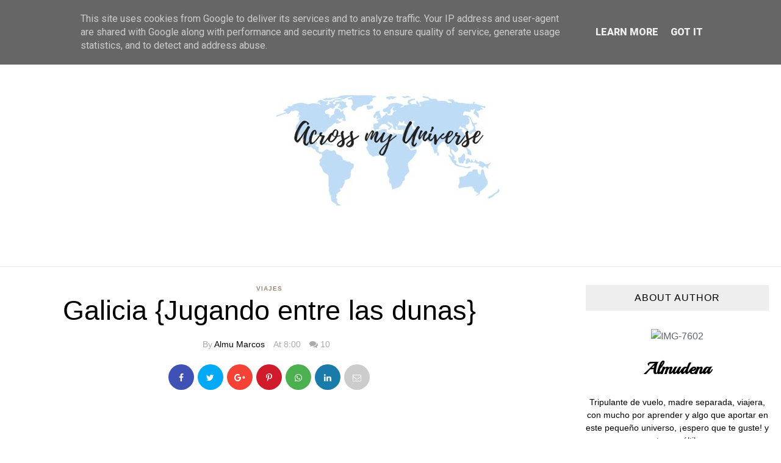

--- FILE ---
content_type: text/javascript; charset=UTF-8
request_url: http://www.acrossmyuniverse.es/feeds/posts/default/-/Galicia?alt=json-in-script&callback=related_results_labels_thumbs&max-results=8
body_size: 18758
content:
// API callback
related_results_labels_thumbs({"version":"1.0","encoding":"UTF-8","feed":{"xmlns":"http://www.w3.org/2005/Atom","xmlns$openSearch":"http://a9.com/-/spec/opensearchrss/1.0/","xmlns$blogger":"http://schemas.google.com/blogger/2008","xmlns$georss":"http://www.georss.org/georss","xmlns$gd":"http://schemas.google.com/g/2005","xmlns$thr":"http://purl.org/syndication/thread/1.0","id":{"$t":"tag:blogger.com,1999:blog-3916265262883067455"},"updated":{"$t":"2025-08-17T15:11:06.404+02:00"},"category":[{"term":"Viajes"},{"term":"Planes con niños"},{"term":"Familia"},{"term":"Madrid"},{"term":"Moda Infantil"},{"term":"Decoración"},{"term":"Navidad"},{"term":"Saioa"},{"term":"Mammaproof"},{"term":"Moda"},{"term":"Planes\u0026Ocio"},{"term":"libros Infantiles"},{"term":"Decoración Infantil"},{"term":"Belleza"},{"term":"Fotografía"},{"term":"Juguetes"},{"term":"Aviones"},{"term":"Francia"},{"term":"Verano"},{"term":"Libros"},{"term":"Embarazo"},{"term":"Galicia"},{"term":"Recetas"},{"term":"A Comer"},{"term":"DIY"},{"term":"Restaurantes"},{"term":"Cumpleaños"},{"term":"Regalos"},{"term":"Sira"},{"term":"Turismo Rural"},{"term":"Invierno"},{"term":"Otoño"},{"term":"París"},{"term":"Asia"},{"term":"Año Nuevo"},{"term":"Europa"},{"term":"Nuestra boda"},{"term":"Pueblo"},{"term":"Retiro"},{"term":"Tiendas"},{"term":"Tips familiares"},{"term":"América"},{"term":"Buenos Aires"},{"term":"Fiestas"},{"term":"Halloween"},{"term":"New York"},{"term":"Bugaboo"},{"term":"Cine"},{"term":"Museos"},{"term":"Planlilu"},{"term":"USA"},{"term":"Vida Sana"},{"term":"Wishlist"},{"term":"Amor"},{"term":"Argentina"},{"term":"Entrevistas"},{"term":"Jugueterías"},{"term":"Librerías"},{"term":"Miedo a volar"},{"term":"Castilla la Mancha"},{"term":"España"},{"term":"Historias de avión"},{"term":"Japón"},{"term":"México"},{"term":"Animales"},{"term":"Burdeos"},{"term":"Educación"},{"term":"Exposiciones"},{"term":"Portugal"},{"term":"Yoga"},{"term":"Conociendo Guadalajara"},{"term":"Italia"},{"term":"Playa"},{"term":"Propósitos"},{"term":"Bahamas"},{"term":"CampamentoLilu"},{"term":"Canada"},{"term":"Librerías Buenos Aires"},{"term":"Mexico"},{"term":"Aplicaciones"},{"term":"Arte"},{"term":"Arte Urbano"},{"term":"Campañas Solidarias"},{"term":"Cosmética"},{"term":"Islas"},{"term":"Kids"},{"term":"Libros infantiles Navidad"},{"term":"Madera"},{"term":"Picnic"},{"term":"Primavera"},{"term":"República Dominicana"},{"term":"Ruta del Quijote"},{"term":"Salud"},{"term":"Sorteo"},{"term":"Viaje a la Alcarria"},{"term":"África"},{"term":"Bangkok"},{"term":"Calendario de Adviento"},{"term":"Cosmética Infantil"},{"term":"Disney"},{"term":"Divorcio"},{"term":"Flores"},{"term":"Grecia"},{"term":"Inglés"},{"term":"Islas Canarias"},{"term":"Lactancia materna"},{"term":"Libros personalizados"},{"term":"Mamá"},{"term":"Marruecos"},{"term":"Mercados"},{"term":"Oporto"},{"term":"Playas de Galicia"},{"term":"Thailandia"},{"term":"Turismo"},{"term":"Viajes con Niños"},{"term":"Yoga para niños"},{"term":"#93díasdeverano"},{"term":"Adopta no Compres"},{"term":"Asturias"},{"term":"Ayuda Animal"},{"term":"Ballet"},{"term":"Barrio de las Letras"},{"term":"Bicicleta"},{"term":"Bosque"},{"term":"Canadá"},{"term":"Cementerio"},{"term":"Colombia"},{"term":"Coruña"},{"term":"Cursos"},{"term":"Desayuno"},{"term":"Desierto"},{"term":"Ecológico"},{"term":"El Quijote"},{"term":"Emociones"},{"term":"Gym"},{"term":"Israel"},{"term":"Jerusalem"},{"term":"Joyería"},{"term":"Lluvia"},{"term":"Magia"},{"term":"Manualidades"},{"term":"Mapas"},{"term":"Menudos Corazones"},{"term":"Mesa de luz"},{"term":"Noruega"},{"term":"Oslo"},{"term":"Pan"},{"term":"Pediatra a domicilio"},{"term":"Relajación"},{"term":"Rusia"},{"term":"Segovia"},{"term":"Sevilla"},{"term":"Sierra"},{"term":"Tailandia"},{"term":"Teatro"},{"term":"Turismo Sostenible"},{"term":"Videos"},{"term":"bolsos"},{"term":"Él"}],"title":{"type":"text","$t":"Across my Universe"},"subtitle":{"type":"html","$t":"Across my Universe es un blog en el que viajamos a través de diferentes temáticas como niños, moda, belleza, lifestyle y por supuesto viajes."},"link":[{"rel":"http://schemas.google.com/g/2005#feed","type":"application/atom+xml","href":"http:\/\/www.acrossmyuniverse.es\/feeds\/posts\/default"},{"rel":"self","type":"application/atom+xml","href":"http:\/\/www.blogger.com\/feeds\/3916265262883067455\/posts\/default\/-\/Galicia?alt=json-in-script\u0026max-results=8"},{"rel":"alternate","type":"text/html","href":"http:\/\/www.acrossmyuniverse.es\/search\/label\/Galicia"},{"rel":"hub","href":"http://pubsubhubbub.appspot.com/"},{"rel":"next","type":"application/atom+xml","href":"http:\/\/www.blogger.com\/feeds\/3916265262883067455\/posts\/default\/-\/Galicia\/-\/Galicia?alt=json-in-script\u0026start-index=9\u0026max-results=8"}],"author":[{"name":{"$t":"Almu Marcos"},"uri":{"$t":"http:\/\/www.blogger.com\/profile\/07695193657116015137"},"email":{"$t":"noreply@blogger.com"},"gd$image":{"rel":"http://schemas.google.com/g/2005#thumbnail","width":"32","height":"32","src":"\/\/blogger.googleusercontent.com\/img\/b\/R29vZ2xl\/AVvXsEhKS-dug6o24E4yEHpvj8J1mVRN5sJ7g5tqfcclR324lpIJ9cKq8y433_p_ccCULKR0mi-GxoO6zZWqMKdwp6jpiYQW5Z2lLgDM0YdDSMCnRIu2_wJs0dbU1e-009ulFLM\/s113\/Almu.jpg"}}],"generator":{"version":"7.00","uri":"http://www.blogger.com","$t":"Blogger"},"openSearch$totalResults":{"$t":"21"},"openSearch$startIndex":{"$t":"1"},"openSearch$itemsPerPage":{"$t":"8"},"entry":[{"id":{"$t":"tag:blogger.com,1999:blog-3916265262883067455.post-5962504708863657970"},"published":{"$t":"2018-02-12T09:00:00.000+01:00"},"updated":{"$t":"2018-02-12T09:00:26.608+01:00"},"category":[{"scheme":"http://www.blogger.com/atom/ns#","term":"Galicia"},{"scheme":"http://www.blogger.com/atom/ns#","term":"Turismo Rural"},{"scheme":"http://www.blogger.com/atom/ns#","term":"Viajes"}],"title":{"type":"text","$t":"Viaje a Galicia. Monasterio de Oseira"},"content":{"type":"html","$t":"\u003Cdiv class=\"separator\" style=\"clear: both; text-align: center;\"\u003E\n\u003Cspan style=\"font-family: inherit;\"\u003E\u003Ca href=\"https:\/\/blogger.googleusercontent.com\/img\/b\/R29vZ2xl\/AVvXsEjadLlFnq1TOxqH1qBQaqKxe8saknz5p3wk8yFkgYHLBgLTvXfW9mejK07kvNoZpbrKTcJ7AHm18j0CkOzD8DQxuF-T4_sIUyZUIrFwX_K2hq7jPQqVRfTtUY2ZB7a0v7s1CqrFECy_YEU\/s1600\/240917-Monasterio-Oseira-05.jpg\" imageanchor=\"1\" style=\"margin-left: 1em; margin-right: 1em;\"\u003E\u003Cimg border=\"0\" data-original-height=\"578\" data-original-width=\"770\" src=\"https:\/\/blogger.googleusercontent.com\/img\/b\/R29vZ2xl\/AVvXsEjadLlFnq1TOxqH1qBQaqKxe8saknz5p3wk8yFkgYHLBgLTvXfW9mejK07kvNoZpbrKTcJ7AHm18j0CkOzD8DQxuF-T4_sIUyZUIrFwX_K2hq7jPQqVRfTtUY2ZB7a0v7s1CqrFECy_YEU\/s1600\/240917-Monasterio-Oseira-05.jpg\" \/\u003E\u003C\/a\u003E\u003C\/span\u003E\u003C\/div\u003E\n\u003Cspan style=\"font-family: inherit;\"\u003E\u003Cbr \/\u003E\u003C\/span\u003E\n\u003Cspan style=\"font-family: inherit;\"\u003E\u003Cspan style=\"font-family: inherit;\"\u003EEl Monasterio de Oseira es uno de los más grandes de España y conocido como el Escorial gallego, su entorno en la provincia de Orense y perteneciente al Ayuntamiento de San cristovo de Cea y su belleza arquitectónica lo hacen un lugar increíble, con una gran historia tras sus muros.\u003C\/span\u003E\u003C\/span\u003E\u003Cbr \/\u003E\n\u003Cspan style=\"font-family: inherit;\"\u003E\u003Cbr \/\u003E\u003C\/span\u003E\n\u003Ca name='more'\u003E\u003C\/a\u003E\u003Cspan style=\"font-family: inherit;\"\u003E\u003Cbr \/\u003E\u003C\/span\u003E\n\u003Cdiv class=\"separator\" style=\"clear: both; text-align: center;\"\u003E\n\u003Cspan style=\"font-family: inherit;\"\u003E\u003Ca href=\"https:\/\/blogger.googleusercontent.com\/img\/b\/R29vZ2xl\/AVvXsEgbW9Rmmd18d9mHfNEUoJuf_H8g1U_dBgMpWFutINulTuUClRsD7DSf10iWtNHLsX2VaqypbEKILdFyePXpx_eGy1zAoXH3bMzxliLIKZOybeCBBUCZU5_fakJP01zDry8wByJ5UBF6AjA\/s1600\/240917-Monasterio-Oseira-11.jpg\" imageanchor=\"1\" style=\"margin-left: 1em; margin-right: 1em;\"\u003E\u003Cimg border=\"0\" data-original-height=\"578\" data-original-width=\"770\" src=\"https:\/\/blogger.googleusercontent.com\/img\/b\/R29vZ2xl\/AVvXsEgbW9Rmmd18d9mHfNEUoJuf_H8g1U_dBgMpWFutINulTuUClRsD7DSf10iWtNHLsX2VaqypbEKILdFyePXpx_eGy1zAoXH3bMzxliLIKZOybeCBBUCZU5_fakJP01zDry8wByJ5UBF6AjA\/s1600\/240917-Monasterio-Oseira-11.jpg\" \/\u003E\u003C\/a\u003E\u003C\/span\u003E\u003C\/div\u003E\n\u003Cspan style=\"font-family: inherit;\"\u003E\u003Cbr \/\u003E\u003C\/span\u003E\n\u003Cspan style=\"font-family: inherit;\"\u003E\u003Cspan style=\"font-family: inherit;\"\u003E\u003Cb\u003ELa visita es guiada por uno de los monjes y dura unos 45 minutos\u003C\/b\u003E, durante la visita, se pasea por los claustros, la iglesia, la antigua botica, que a mi, es lo que más me gustó, merece mucho la pena visitarlo. Hay que respetar que es un lugar religioso, donde viven monjes y no un centro de ocio y recreo, por supuesto que apto para niños, a Saioa y Sira les encantó, respetaron mucho el lugar, la visita y a todo el grupo que nos acompañaba.\u003C\/span\u003E\u003C\/span\u003E\u003Cbr \/\u003E\n\u003Cspan style=\"font-family: inherit;\"\u003E\u003Cbr \/\u003E\u003C\/span\u003E\n\u003Cspan style=\"font-family: inherit;\"\u003ECon la Desamortización de Mendizabal, el lugar fue abandonado y totalmente saqueados, casi un siglo después, los monjes volvieron al lugar para su reconstrucción. \u003C\/span\u003E\u003Cbr \/\u003E\n\u003Cspan style=\"font-family: inherit;\"\u003EAntes de eso, un incendio arrasó por completo todos los edificios, por lo que el monasterio ha ido reconstruyéndose con el paso de los años.\u003C\/span\u003E\u003Cbr \/\u003E\n\u003Cbr \/\u003E\n\u003Cdiv class=\"separator\" style=\"clear: both; text-align: center;\"\u003E\n\u003Ca href=\"https:\/\/blogger.googleusercontent.com\/img\/b\/R29vZ2xl\/AVvXsEjmTA4tEYdgcKgx9mhsFAOgJXtx6V8s9DX1lNOZo5lV20z_QphHaUtWnL5WinDQkrsi3EIuYSXxfMSTSHwURm5jJ5J-CKN2b12C0rcH5pqbipMdi_xRKJL14VY76o9ogrUBzlwef45ZNss\/s1600\/240917-Monasterio-Oseira-10.jpg\" imageanchor=\"1\" style=\"clear: left; float: left; margin-bottom: 1em; margin-right: 1em;\"\u003E\u003Cimg border=\"0\" data-original-height=\"770\" data-original-width=\"578\" src=\"https:\/\/blogger.googleusercontent.com\/img\/b\/R29vZ2xl\/AVvXsEjmTA4tEYdgcKgx9mhsFAOgJXtx6V8s9DX1lNOZo5lV20z_QphHaUtWnL5WinDQkrsi3EIuYSXxfMSTSHwURm5jJ5J-CKN2b12C0rcH5pqbipMdi_xRKJL14VY76o9ogrUBzlwef45ZNss\/s1600\/240917-Monasterio-Oseira-10.jpg\" \/\u003E\u003C\/a\u003E\u003C\/div\u003E\n\u003Cbr \/\u003E\n\u003Cdiv class=\"separator\" style=\"clear: both; text-align: center;\"\u003E\n\u003Cspan style=\"font-family: inherit;\"\u003E\u003Ca href=\"https:\/\/blogger.googleusercontent.com\/img\/b\/R29vZ2xl\/AVvXsEhoMliWMY-MzHAdeg42EiDKbCCFNuzLHhOq7qFo9vr9CLSDvPJH-8SVPxtzbt_pyG0DTDA_-pRGx-R1Hc_FsVDCR0DjcN3B9kkKccLJIGFv-uRAwce6IbEAoi65Mblj30Tig1b5DemMlTw\/s1600\/240917-Monasterio-Oseira-37.jpg\" imageanchor=\"1\" style=\"margin-left: 1em; margin-right: 1em;\"\u003E\u003Cimg border=\"0\" data-original-height=\"577\" data-original-width=\"770\" src=\"https:\/\/blogger.googleusercontent.com\/img\/b\/R29vZ2xl\/AVvXsEhoMliWMY-MzHAdeg42EiDKbCCFNuzLHhOq7qFo9vr9CLSDvPJH-8SVPxtzbt_pyG0DTDA_-pRGx-R1Hc_FsVDCR0DjcN3B9kkKccLJIGFv-uRAwce6IbEAoi65Mblj30Tig1b5DemMlTw\/s1600\/240917-Monasterio-Oseira-37.jpg\" \/\u003E\u003C\/a\u003E\u003C\/span\u003E\u003C\/div\u003E\n\u003Cspan style=\"font-family: inherit;\"\u003E\u003Cbr \/\u003E\u003C\/span\u003E\n\u003Cspan style=\"font-family: inherit;\"\u003EEl Monasterio cuenta con una Hospedería Monástica, pero no admiten turistas, no funciona como un hotel, es apto para personas que buscan un retiro espiritual, con una estancia mínima de 2 días y máximo de 7, tampoco admiten grupos de peregrinos, disponen de un abergue para ello. Los monjes abren su casa a toda persona de buena voluntad.\u003C\/span\u003E\u003Cbr \/\u003E\n\u003Cspan style=\"font-family: inherit;\"\u003EAdemás de una tienda, física en el mismo monasterio y on line, \u003Ca href=\"http:\/\/www.mosteirodeoseira.org\/index.html\" target=\"_blank\"\u003Een su página web\u003C\/a\u003E,\u0026nbsp; donde poder comprar el chocolate más rico que he comido, dulces, cosmética, mermeladas, cervezas caseras, licores...\u003C\/span\u003E\u003Cbr \/\u003E\n\u003Cbr \/\u003E\n\u003Cdiv class=\"separator\" style=\"clear: both; text-align: center;\"\u003E\n\u003Ca href=\"https:\/\/blogger.googleusercontent.com\/img\/b\/R29vZ2xl\/AVvXsEgnVeVYB4dTe504VnNdcMh3v7-zJi8IbwLUY6mP0NtFz5Sh-UtxSgaFLhIo4UqbZxevIAHehEMnC3xhDu7Xcu0qFvk_c3_xIXUkRHkKR5O2TeHWm3sNKTkjMg9mOlwsANTsnH9CfQ-J4us\/s1600\/240917-Monasterio-Oseira-28.jpg\" imageanchor=\"1\" style=\"margin-left: 1em; margin-right: 1em;\"\u003E\u003Cimg border=\"0\" data-original-height=\"736\" data-original-width=\"770\" src=\"https:\/\/blogger.googleusercontent.com\/img\/b\/R29vZ2xl\/AVvXsEgnVeVYB4dTe504VnNdcMh3v7-zJi8IbwLUY6mP0NtFz5Sh-UtxSgaFLhIo4UqbZxevIAHehEMnC3xhDu7Xcu0qFvk_c3_xIXUkRHkKR5O2TeHWm3sNKTkjMg9mOlwsANTsnH9CfQ-J4us\/s1600\/240917-Monasterio-Oseira-28.jpg\" \/\u003E\u003C\/a\u003E\u003C\/div\u003E\n\u003Cdiv class=\"separator\" style=\"clear: both; text-align: center;\"\u003E\n\u003Ca href=\"https:\/\/blogger.googleusercontent.com\/img\/b\/R29vZ2xl\/AVvXsEhxJsJimUbTOwVzQcubzO1BIiXD6r5JhgYDRA0tENg22AtJZeA1_NNFzbWt9-cbkzYwQEUeHNhWW7VeufNeTEjHtDkS2TK9ZRVM3_1bilnQLmYY8WBKVV1_ZEVTYcaM_Rjqf5t_k5ItQF4\/s1600\/240917-Monasterio-Oseira-30.jpg\" imageanchor=\"1\" style=\"margin-left: 1em; margin-right: 1em;\"\u003E\u003Cimg border=\"0\" data-original-height=\"726\" data-original-width=\"770\" src=\"https:\/\/blogger.googleusercontent.com\/img\/b\/R29vZ2xl\/AVvXsEhxJsJimUbTOwVzQcubzO1BIiXD6r5JhgYDRA0tENg22AtJZeA1_NNFzbWt9-cbkzYwQEUeHNhWW7VeufNeTEjHtDkS2TK9ZRVM3_1bilnQLmYY8WBKVV1_ZEVTYcaM_Rjqf5t_k5ItQF4\/s1600\/240917-Monasterio-Oseira-30.jpg\" \/\u003E\u003C\/a\u003E\u003C\/div\u003E\n\u003Cbr \/\u003E\n\u003Cblockquote class=\"tr_bq\"\u003E\n\u003Cdiv align=\"center\"\u003E\n\u003Cspan style=\"font-family: inherit;\"\u003E\u003Cem\u003EMonasterio de Santa María La Real de Oseira\u003C\/em\u003E\u003C\/span\u003E\u003C\/div\u003E\n\u003Cspan style=\"font-family: inherit;\"\u003E\n                                        \u003C\/span\u003E\u003Cdiv align=\"center\"\u003E\n\u003Cspan style=\"font-family: inherit;\"\u003E\u003Cem\u003EOseira, San cristovo de Cea 32135 (Ourense)\u003C\/em\u003E\u003C\/span\u003E\u003C\/div\u003E\n\u003C\/blockquote\u003E\n\u003Cbr \/\u003E\n\u003Ciframe allowfullscreen=\"\" frameborder=\"0\" height=\"450\" src=\"https:\/\/www.google.com\/maps\/embed?pb=!1m18!1m12!1m3!1d2939.796964270768!2d-7.9533286845380236!3d42.53836752917539!2m3!1f0!2f0!3f0!3m2!1i1024!2i768!4f13.1!3m3!1m2!1s0xd2fe6259d8cbf45%3A0xd1aabc1fe1be26ee!2sMosteiro+de+Oseira%2C+32136+Oseira%2C+Ourense%2C+Espa%C3%B1a!5e0!3m2!1ses!2sdo!4v1517584389851\" style=\"border: 0;\" width=\"600\"\u003E\u003C\/iframe\u003E\u003Cbr \/\u003E"},"link":[{"rel":"replies","type":"application/atom+xml","href":"http:\/\/www.acrossmyuniverse.es\/feeds\/5962504708863657970\/comments\/default","title":"Enviar comentarios"},{"rel":"replies","type":"text/html","href":"http:\/\/www.acrossmyuniverse.es\/2018\/02\/viaje-galicia-monasterio-de-oseira.html#comment-form","title":"0 comentarios"},{"rel":"edit","type":"application/atom+xml","href":"http:\/\/www.blogger.com\/feeds\/3916265262883067455\/posts\/default\/5962504708863657970"},{"rel":"self","type":"application/atom+xml","href":"http:\/\/www.blogger.com\/feeds\/3916265262883067455\/posts\/default\/5962504708863657970"},{"rel":"alternate","type":"text/html","href":"http:\/\/www.acrossmyuniverse.es\/2018\/02\/viaje-galicia-monasterio-de-oseira.html","title":"Viaje a Galicia. Monasterio de Oseira"}],"author":[{"name":{"$t":"Almu Marcos"},"uri":{"$t":"http:\/\/www.blogger.com\/profile\/07695193657116015137"},"email":{"$t":"noreply@blogger.com"},"gd$image":{"rel":"http://schemas.google.com/g/2005#thumbnail","width":"32","height":"32","src":"\/\/blogger.googleusercontent.com\/img\/b\/R29vZ2xl\/AVvXsEhKS-dug6o24E4yEHpvj8J1mVRN5sJ7g5tqfcclR324lpIJ9cKq8y433_p_ccCULKR0mi-GxoO6zZWqMKdwp6jpiYQW5Z2lLgDM0YdDSMCnRIu2_wJs0dbU1e-009ulFLM\/s113\/Almu.jpg"}}],"media$thumbnail":{"xmlns$media":"http://search.yahoo.com/mrss/","url":"https:\/\/blogger.googleusercontent.com\/img\/b\/R29vZ2xl\/AVvXsEjadLlFnq1TOxqH1qBQaqKxe8saknz5p3wk8yFkgYHLBgLTvXfW9mejK07kvNoZpbrKTcJ7AHm18j0CkOzD8DQxuF-T4_sIUyZUIrFwX_K2hq7jPQqVRfTtUY2ZB7a0v7s1CqrFECy_YEU\/s72-c\/240917-Monasterio-Oseira-05.jpg","height":"72","width":"72"},"thr$total":{"$t":"0"}},{"id":{"$t":"tag:blogger.com,1999:blog-3916265262883067455.post-7713816897821094196"},"published":{"$t":"2018-02-05T08:30:00.000+01:00"},"updated":{"$t":"2018-02-05T08:30:37.060+01:00"},"category":[{"scheme":"http://www.blogger.com/atom/ns#","term":"Galicia"},{"scheme":"http://www.blogger.com/atom/ns#","term":"Planes con niños"},{"scheme":"http://www.blogger.com/atom/ns#","term":"Playas de Galicia"},{"scheme":"http://www.blogger.com/atom/ns#","term":"Turismo Rural"},{"scheme":"http://www.blogger.com/atom/ns#","term":"Turismo Sostenible"},{"scheme":"http://www.blogger.com/atom/ns#","term":"Viajes"}],"title":{"type":"text","$t":"Viaje a Galicia. Playa de las Catedrales"},"content":{"type":"html","$t":"\u003Cbr \/\u003E\n\u003Cdiv class=\"separator\" style=\"clear: both; text-align: center;\"\u003E\n\u003Ca href=\"https:\/\/blogger.googleusercontent.com\/img\/b\/R29vZ2xl\/AVvXsEhIxFVILMEMlRMIUJbLEEsleuyJxqRFh-rnaLvoPkvPh9wuOfcsKAwa6dvlkc0PZQLEpoSH3sejXBubj89kmnBhEkWwd_rwQ89utkk-aFvakZmWsFNOEoLmtf5AIQehUVoijYQ-ei2Duac\/s1600\/210917-Playa-Catedrales-07.jpg\" imageanchor=\"1\" style=\"margin-left: 1em; margin-right: 1em;\"\u003E\u003Cimg border=\"0\" data-original-height=\"578\" data-original-width=\"770\" src=\"https:\/\/blogger.googleusercontent.com\/img\/b\/R29vZ2xl\/AVvXsEhIxFVILMEMlRMIUJbLEEsleuyJxqRFh-rnaLvoPkvPh9wuOfcsKAwa6dvlkc0PZQLEpoSH3sejXBubj89kmnBhEkWwd_rwQ89utkk-aFvakZmWsFNOEoLmtf5AIQehUVoijYQ-ei2Duac\/s1600\/210917-Playa-Catedrales-07.jpg\" \/\u003E\u003C\/a\u003E\u003C\/div\u003E\n\u003Cbr \/\u003E\n\u003Cspan style=\"font-family: inherit;\"\u003ELa playa de las Catedrales se encuentra en la costa de Lugo, pertenece al ayuntamiento de Ribadeo y limita al Este con Asturias, famosa y muy visitada, pero digna de ver.\u003C\/span\u003E\u003Cbr \/\u003E\n\u003Cbr \/\u003E\n\u003Ca name='more'\u003E\u003C\/a\u003E\u003Cbr \/\u003E\n\u003Cdiv class=\"separator\" style=\"clear: both; text-align: center;\"\u003E\n\u003Ca href=\"https:\/\/blogger.googleusercontent.com\/img\/b\/R29vZ2xl\/AVvXsEjnHHgeXxYQj7_87f8jc-fektlNonbzo1cRVcoWZY9gtqWsd2-aP6hnPzRou-qDvWOVwXjMFxrzN5XrSNcPWXguE7P_ah2Rkprz2yDZaQT0lhbEzgC7NTBBYkjbdRbjWjwEveCy2aJBJT0\/s1600\/210917-Playa-Catedrales-12.jpg\" imageanchor=\"1\" style=\"margin-left: 1em; margin-right: 1em;\"\u003E\u003Cimg border=\"0\" data-original-height=\"575\" data-original-width=\"770\" src=\"https:\/\/blogger.googleusercontent.com\/img\/b\/R29vZ2xl\/AVvXsEjnHHgeXxYQj7_87f8jc-fektlNonbzo1cRVcoWZY9gtqWsd2-aP6hnPzRou-qDvWOVwXjMFxrzN5XrSNcPWXguE7P_ah2Rkprz2yDZaQT0lhbEzgC7NTBBYkjbdRbjWjwEveCy2aJBJT0\/s1600\/210917-Playa-Catedrales-12.jpg\" \/\u003E\u003C\/a\u003E\u003C\/div\u003E\n\u003Cbr \/\u003E\n\u003Cspan style=\"font-family: inherit;\"\u003ECosas a tener en cuenta.\u003C\/span\u003E\u003Cbr \/\u003E\n\u003Cspan style=\"font-family: inherit;\"\u003E- Hay que \u003Ca href=\"https:\/\/ascatedrais.xunta.gal\/monatr\/inicio;jsessionid=DdJauNMT9Shwa94XviwmGCCw.prd-jboss-c02-0004-hc-001:prd-jboss-c02-0004-hc-001-server-05\" target=\"_blank\"\u003Ereservar para poder acceder \u003C\/a\u003Ea ella. No siempre, pero es importante mirarlo y ver en su web si lo requiere.\u003C\/span\u003E\u003Cbr \/\u003E\n\u003Cspan style=\"font-family: inherit;\"\u003E- \u003Ca href=\"http:\/\/playa-catedrales.com\/mareas\/\" target=\"_blank\"\u003EMirar el estado de las mareas\u003C\/a\u003E, si la marea esta alta no se pude bajar y los arcos no serán visibles, solo con baja mar y siempre teniendo en cuenta que la marea vuelve a subir.\u003C\/span\u003E\u003Cbr \/\u003E\n\u003Cspan style=\"font-family: inherit;\"\u003E- No es recomendable ir en periodos vacacionales, puentes o Semana Santa, colas interminables, lleno absoluto y por supuesto si sitio donde aparcar, además de un atasco considerable en las proximidades.\u003C\/span\u003E\u003Cbr \/\u003E\n\u003Cspan style=\"font-family: inherit;\"\u003E- Ir pronto, para evitar colas en las escaleras y poder disfrutar de esta maravilla sin, todavía, demasiada gente.\u003C\/span\u003E\u003Cbr \/\u003E\n\u003Cspan style=\"font-family: inherit;\"\u003E- Haz tu visita sostenibles (aquí y en todas partes), es un lugar natural, que se conserva virgen, no comas (hay lugares destinados a ellos), no tires residuos, no subas a las rocas, no firmes ni marques las rocas, no cojas conchas, percebes... no alteres la naturaleza.\u003C\/span\u003E\u003Cbr \/\u003E\n\u003Cspan style=\"font-family: inherit;\"\u003E\u003Cbr \/\u003E\u003C\/span\u003E\n\u003Cdiv class=\"separator\" style=\"clear: both; text-align: center;\"\u003E\n\u003Ca href=\"https:\/\/blogger.googleusercontent.com\/img\/b\/R29vZ2xl\/AVvXsEiWOP7foM_DHNhg02vv3m9isRHvbh99TgFrXOHEV98ygFEwC8Cal8gF8Mfrws4nmXDXEJ79rr8xuB-J6Jz3P5C-UBKJg1pfZpO10yt8sI6c_eazkH5wDsG78e0f_A6tG27afVvw4CNmmyI\/s1600\/210917-Playa-Catedrales-01.jpg\" imageanchor=\"1\" style=\"margin-left: 1em; margin-right: 1em;\"\u003E\u003Cimg border=\"0\" data-original-height=\"578\" data-original-width=\"770\" src=\"https:\/\/blogger.googleusercontent.com\/img\/b\/R29vZ2xl\/AVvXsEiWOP7foM_DHNhg02vv3m9isRHvbh99TgFrXOHEV98ygFEwC8Cal8gF8Mfrws4nmXDXEJ79rr8xuB-J6Jz3P5C-UBKJg1pfZpO10yt8sI6c_eazkH5wDsG78e0f_A6tG27afVvw4CNmmyI\/s1600\/210917-Playa-Catedrales-01.jpg\" \/\u003E\u003C\/a\u003E\u003Ca href=\"https:\/\/blogger.googleusercontent.com\/img\/b\/R29vZ2xl\/AVvXsEgphoRvi-Z4fBCLIvC-3Wd3r2dYCo2viqB7ByG4AqgY671-SAtG9UFH3Yhou83-YoMLdeoThBIe_ELjlLaSQE0urRRSWe_3xsBpueHuFaxVIHbfQuMMiEsgeWr49u21s4om39Gk-BSjJYA\/s1600\/210917-Playa-Catedrales-02.jpg\" imageanchor=\"1\" style=\"margin-left: 1em; margin-right: 1em;\"\u003E\u003Cimg border=\"0\" data-original-height=\"578\" data-original-width=\"770\" src=\"https:\/\/blogger.googleusercontent.com\/img\/b\/R29vZ2xl\/AVvXsEgphoRvi-Z4fBCLIvC-3Wd3r2dYCo2viqB7ByG4AqgY671-SAtG9UFH3Yhou83-YoMLdeoThBIe_ELjlLaSQE0urRRSWe_3xsBpueHuFaxVIHbfQuMMiEsgeWr49u21s4om39Gk-BSjJYA\/s1600\/210917-Playa-Catedrales-02.jpg\" \/\u003E\u003C\/a\u003E\u003C\/div\u003E\n\u003Cbr \/\u003E\n\u003Cspan style=\"font-family: inherit;\"\u003EComo ves en las fotos, nuestro día fue lluvioso, lo que a mi al principio me pareció un fastidió, se convirtió en lo mejor, apenas había gente, las niñas disfrutaron como nadie de las pequeñas lagunas que se formaron, y se empaparon como las que más, con miradas indiscretas hacia mi persona porque dejaba a las niñas quitarse las botas e ir totalmente empapadas, frío no hacía y se estaban divirtiendo, pues nada más que hablar.\u0026nbsp;\u003C\/span\u003E\u003Cbr \/\u003E\n\u003Cspan style=\"font-family: inherit;\"\u003E\u003Cbr \/\u003E\u003C\/span\u003E\n\u003Cdiv class=\"separator\" style=\"clear: both; text-align: center;\"\u003E\n\u003Ca href=\"https:\/\/blogger.googleusercontent.com\/img\/b\/R29vZ2xl\/AVvXsEinJOwByNhd5RaXz1xFLvLQak50kNnViCvFSvffacRrBlmXUnrt7RSKmgtoLFxN_qXAHwxQok15zmid1XlnezjpAyBWPrys_SfUYh4_3yBuLYSZED3Il7VUSfEaPNLu3r5_xLG8rIfJILI\/s1600\/210917-Playa-Catedrales-33.jpg\" imageanchor=\"1\" style=\"clear: left; float: left; margin-bottom: 1em; margin-right: 1em;\"\u003E\u003Cimg border=\"0\" data-original-height=\"770\" data-original-width=\"502\" src=\"https:\/\/blogger.googleusercontent.com\/img\/b\/R29vZ2xl\/AVvXsEinJOwByNhd5RaXz1xFLvLQak50kNnViCvFSvffacRrBlmXUnrt7RSKmgtoLFxN_qXAHwxQok15zmid1XlnezjpAyBWPrys_SfUYh4_3yBuLYSZED3Il7VUSfEaPNLu3r5_xLG8rIfJILI\/s1600\/210917-Playa-Catedrales-33.jpg\" \/\u003E\u003C\/a\u003E\u003C\/div\u003E\n\u003Cbr \/\u003E\n\u003Cbr \/\u003E\n\u003Cbr \/\u003E\n\u003Cbr \/\u003E\n\u003Cbr \/\u003E\n\u003Cbr \/\u003E\n\u003Cbr \/\u003E\n\u003Cbr \/\u003E\n\u003Cbr \/\u003E\n\u003Cbr \/\u003E\n\u003Cbr \/\u003E\n\u003Cbr \/\u003E\n\u003Cbr \/\u003E\n\u003Cbr \/\u003E\n\u003Cbr \/\u003E\n\u003Cbr \/\u003E\n\u003Cbr \/\u003E\n\u003Cbr \/\u003E\n\u003Cbr \/\u003E\n\u003Cbr \/\u003E\n\u003Cbr \/\u003E\n\u003Cbr \/\u003E\n\u003Cbr \/\u003E\n\u003Cbr \/\u003E\n\u003Cbr \/\u003E\n\u003Cbr \/\u003E\n\u003Cbr \/\u003E\n\u003Cbr \/\u003E\n\u003Cbr \/\u003E\n\u003Cbr \/\u003E\n\u003Cbr \/\u003E\n\u003Cbr \/\u003E\n\u003Cbr \/\u003E\n\u003Cbr \/\u003E\n\u003Cbr \/\u003E\n\u003Cbr \/\u003E\n\u003Cbr \/\u003E\n\u003Cbr \/\u003E\n\u003Cbr \/\u003E\n\u003Cbr \/\u003E\n\u003Cbr \/\u003E\n\u003Cbr \/\u003E\n\u003Cblockquote class=\"tr_bq\"\u003E\n\u003Cspan style=\"font-family: inherit;\"\u003E\"Si alguna vez llegas hasta esa puerta, hasta ese lugar de mi costa, \nque marca la división de los dos mundos, descubrirás que el tiempo no \ntiene más medida que el ritmo de las mareas, o el color del horizonte.\u003C\/span\u003E\u003Cbr \/\u003E\n\u003Cspan style=\"font-family: inherit;\"\u003E\n\u003C\/span\u003E\u003Cspan style=\"font-family: inherit;\"\u003E\u003Cbr \/\u003E\u003C\/span\u003E\n\u003Cspan style=\"font-family: inherit;\"\u003E\n\u003C\/span\u003E\u003Cspan style=\"font-family: inherit;\"\u003ESi alguna vez te quedas con los pies anclados en la arena \ncontemplando cómo se abren y se cierran los pasadizos secretos donde, \nsegún se dice, duermen los hombres que el mar retiene hechizados en su \nabrazo de espuma, recuerda que estás bordeando el mayor de los \nmisterios.\u003C\/span\u003E\u003Cbr \/\u003E\n\u003Cspan style=\"font-family: inherit;\"\u003E\n\u003C\/span\u003E\u003Cspan style=\"font-family: inherit;\"\u003E\u003Cbr \/\u003E\u003C\/span\u003E\n\u003Cspan style=\"font-family: inherit;\"\u003E\n\u003C\/span\u003E\u003Cspan style=\"font-family: inherit;\"\u003ECada día, o cada noche, nunca a la hora prevista, nunca a la hora \nexacta, las aristas del umbral se iluminan de Soles o de Lunas. Ese es \nun momento mágico en el que, según la leyenda, se podría predecir el \nfuturo y recuperar el pasado.\u003C\/span\u003E\u003Cbr \/\u003E\n\u003Cspan style=\"font-family: inherit;\"\u003E\n\u003C\/span\u003E\u003Cspan style=\"font-family: inherit;\"\u003E\u003Cbr \/\u003E\nY dicen los viejos marineros que en los horas más oscuras, en las noches\n en las que la Luna desaparece para renacer, unos puntos brillantes \nmarcan los límites y el centro de esa puerta, y que son los ojos verdes \nde las sirenas que iluminan desde siempre, desde todos los tiempos, los \nsenderos del mar de regreso a casa.\u003C\/span\u003E\u003Cbr \/\u003E\n\u003Cbr \/\u003E\n\u003Cspan style=\"font-family: inherit;\"\u003E\n\u003C\/span\u003E\u003Cspan style=\"font-family: inherit;\"\u003EY cuentan que si, cuando el limite más bajo de la marea coincide con \nel momento en que el sol empieza a descender por el horizonte estas \nfrente a esa puerta, puedes pedir un deseo por que ese es un momento en \nque los Dioses estan mas cerca de ti y mas atentos a lo que puedas \npedirles\"\u003C\/span\u003E\u003C\/blockquote\u003E\n\u003Cbr \/\u003E\n\n\u003Cdiv class=\"separator\" style=\"clear: both; text-align: center;\"\u003E\n\u003Ca href=\"https:\/\/blogger.googleusercontent.com\/img\/b\/R29vZ2xl\/AVvXsEinipKmWvE7h_uj1ITdj-bTVqbANVsIekQYqJS-F4W3jj45HTV26bch98sa1nDAd0S4YBIYecwQoHJZzVv51JEciIdUtkdtmgabtVyhzfw5diQtpslWy6jUjSG-5GpUur215l0ANBf8Flg\/s1600\/210917-Playa-Catedrales-21.jpg\" imageanchor=\"1\" style=\"margin-left: 1em; margin-right: 1em;\"\u003E\u003Cimg border=\"0\" data-original-height=\"578\" data-original-width=\"770\" src=\"https:\/\/blogger.googleusercontent.com\/img\/b\/R29vZ2xl\/AVvXsEinipKmWvE7h_uj1ITdj-bTVqbANVsIekQYqJS-F4W3jj45HTV26bch98sa1nDAd0S4YBIYecwQoHJZzVv51JEciIdUtkdtmgabtVyhzfw5diQtpslWy6jUjSG-5GpUur215l0ANBf8Flg\/s1600\/210917-Playa-Catedrales-21.jpg\" \/\u003E\u003C\/a\u003E\u003C\/div\u003E\n"},"link":[{"rel":"replies","type":"application/atom+xml","href":"http:\/\/www.acrossmyuniverse.es\/feeds\/7713816897821094196\/comments\/default","title":"Enviar comentarios"},{"rel":"replies","type":"text/html","href":"http:\/\/www.acrossmyuniverse.es\/2018\/02\/viaje-galicia-playa-de-las-catedrales.html#comment-form","title":"1 comentarios"},{"rel":"edit","type":"application/atom+xml","href":"http:\/\/www.blogger.com\/feeds\/3916265262883067455\/posts\/default\/7713816897821094196"},{"rel":"self","type":"application/atom+xml","href":"http:\/\/www.blogger.com\/feeds\/3916265262883067455\/posts\/default\/7713816897821094196"},{"rel":"alternate","type":"text/html","href":"http:\/\/www.acrossmyuniverse.es\/2018\/02\/viaje-galicia-playa-de-las-catedrales.html","title":"Viaje a Galicia. Playa de las Catedrales"}],"author":[{"name":{"$t":"Almu Marcos"},"uri":{"$t":"http:\/\/www.blogger.com\/profile\/07695193657116015137"},"email":{"$t":"noreply@blogger.com"},"gd$image":{"rel":"http://schemas.google.com/g/2005#thumbnail","width":"32","height":"32","src":"\/\/blogger.googleusercontent.com\/img\/b\/R29vZ2xl\/AVvXsEhKS-dug6o24E4yEHpvj8J1mVRN5sJ7g5tqfcclR324lpIJ9cKq8y433_p_ccCULKR0mi-GxoO6zZWqMKdwp6jpiYQW5Z2lLgDM0YdDSMCnRIu2_wJs0dbU1e-009ulFLM\/s113\/Almu.jpg"}}],"media$thumbnail":{"xmlns$media":"http://search.yahoo.com/mrss/","url":"https:\/\/blogger.googleusercontent.com\/img\/b\/R29vZ2xl\/AVvXsEhIxFVILMEMlRMIUJbLEEsleuyJxqRFh-rnaLvoPkvPh9wuOfcsKAwa6dvlkc0PZQLEpoSH3sejXBubj89kmnBhEkWwd_rwQ89utkk-aFvakZmWsFNOEoLmtf5AIQehUVoijYQ-ei2Duac\/s72-c\/210917-Playa-Catedrales-07.jpg","height":"72","width":"72"},"thr$total":{"$t":"1"}},{"id":{"$t":"tag:blogger.com,1999:blog-3916265262883067455.post-5049736947731303454"},"published":{"$t":"2018-02-01T09:00:00.000+01:00"},"updated":{"$t":"2018-02-23T09:28:06.836+01:00"},"category":[{"scheme":"http://www.blogger.com/atom/ns#","term":"Galicia"},{"scheme":"http://www.blogger.com/atom/ns#","term":"Turismo Rural"},{"scheme":"http://www.blogger.com/atom/ns#","term":"Viajes"}],"title":{"type":"text","$t":"Viaje a Galicia. Mondoñedo"},"content":{"type":"html","$t":"\u003Cdiv class=\"separator\" style=\"clear: both; text-align: center;\"\u003E\n\u003Cspan style=\"font-family: inherit;\"\u003E\u003Ca href=\"https:\/\/blogger.googleusercontent.com\/img\/b\/R29vZ2xl\/AVvXsEgBFahDGGXM93EPnBeFcgXSDd1TRKCJ65pVW2qyh4QYh8VtqSvGHfY3sYrHaMic_k3DDQDy_tSt37ayKZqTfUU5xXTqzV8sTNH8xXWvIOUAd94_ooPzGsU_DsP_jU3ZuwRpqVShQNxS8bM\/s1600\/210917-Mondon%25CC%2583edo-06.jpg\" imageanchor=\"1\" style=\"margin-left: 1em; margin-right: 1em;\"\u003E\u003Cimg border=\"0\" data-original-height=\"633\" data-original-width=\"770\" src=\"https:\/\/blogger.googleusercontent.com\/img\/b\/R29vZ2xl\/AVvXsEgBFahDGGXM93EPnBeFcgXSDd1TRKCJ65pVW2qyh4QYh8VtqSvGHfY3sYrHaMic_k3DDQDy_tSt37ayKZqTfUU5xXTqzV8sTNH8xXWvIOUAd94_ooPzGsU_DsP_jU3ZuwRpqVShQNxS8bM\/s1600\/210917-Mondon%25CC%2583edo-06.jpg\" \/\u003E\u003C\/a\u003E\u003C\/span\u003E\u003C\/div\u003E\n\u003Cspan style=\"font-family: inherit;\"\u003EMondoñedo,\u0026nbsp; es un precioso pueblo que se encuentra en Lugo, fue la capital de las 7 provincias gallegas, de ahí su importancia hasta el siglo XIX\u003C\/span\u003E\u003Cbr \/\u003E\n\u003Cspan style=\"font-family: inherit;\"\u003E\u003Cbr \/\u003E\u003C\/span\u003E\n\u003Cbr \/\u003E\n\u003Ca name='more'\u003E\u003C\/a\u003E\u003Cdiv class=\"separator\" style=\"clear: both; text-align: center;\"\u003E\n\u003Cspan style=\"font-family: inherit;\"\u003E\u003Ca href=\"https:\/\/blogger.googleusercontent.com\/img\/b\/R29vZ2xl\/AVvXsEjV0QXh9_iP73VULk53gEuz_-OW4L8hDQIVdgJG1wQnzG0kcOT7BCJmETQJJ8MGH6fXgfXre4xLnwFx6CJw-UHfI83pvKhQJjZt2PtWXldJLBh64uW7O_4vjSRS3d0FF1_Mjukq5oDhVYA\/s1600\/210917-Mondon%25CC%2583edo-01.jpg\" imageanchor=\"1\" style=\"margin-left: 1em; margin-right: 1em;\"\u003E\u003Cimg border=\"0\" data-original-height=\"666\" data-original-width=\"770\" src=\"https:\/\/blogger.googleusercontent.com\/img\/b\/R29vZ2xl\/AVvXsEjV0QXh9_iP73VULk53gEuz_-OW4L8hDQIVdgJG1wQnzG0kcOT7BCJmETQJJ8MGH6fXgfXre4xLnwFx6CJw-UHfI83pvKhQJjZt2PtWXldJLBh64uW7O_4vjSRS3d0FF1_Mjukq5oDhVYA\/s1600\/210917-Mondon%25CC%2583edo-01.jpg\" \/\u003E\u003C\/a\u003E\u003C\/span\u003E\u003C\/div\u003E\n\u003Cspan style=\"font-family: inherit;\"\u003E\u003Cbr \/\u003E\u003C\/span\u003E\n\u003Cspan style=\"font-family: inherit;\"\u003EDestaca su \u003Cb\u003Ecatedral\u003C\/b\u003E, centro de la ciudad y de donde parten todas sus calles, por aquí pasa el Camino de Santiago, el camino del Norte.\u003C\/span\u003E\u003Cbr \/\u003E\n\u003Cbr \/\u003E\n\u003Cspan style=\"font-family: inherit;\"\u003EEl \u003Cb\u003EBarrio de los molinos\u003C\/b\u003E, parece sacado de cuento, atravesado por el río Valiñadares, entre canales a las casas, abetos y puentes. \u003C\/span\u003E\u003Cbr \/\u003E\n\u003Cspan style=\"font-family: inherit;\"\u003E\u003Cbr \/\u003E\u003C\/span\u003E\n\u003Cbr \/\u003E\n\u003Cdiv class=\"separator\" style=\"clear: both; text-align: center;\"\u003E\n\u003Cspan style=\"font-family: inherit;\"\u003E\u003Ca href=\"https:\/\/blogger.googleusercontent.com\/img\/b\/R29vZ2xl\/AVvXsEgG2UQD96vH9PeiR55ccRapGWSuxnPlntqbdf9r7-iNrsTXQnxOn1zb1BsccdNExQVPtzOibRTgP9wGQf8OwuhrpH4MgqROwEDeOCmYNKzT9X9YkbvzX4BtUMjMuk_y1oERGiEWkGEeXDQ\/s1600\/210917-Mondon%25CC%2583edo-03.jpg\" imageanchor=\"1\" style=\"clear: left; float: left; margin-bottom: 1em; margin-right: 1em;\"\u003E\u003Cimg border=\"0\" data-original-height=\"770\" data-original-width=\"578\" src=\"https:\/\/blogger.googleusercontent.com\/img\/b\/R29vZ2xl\/AVvXsEgG2UQD96vH9PeiR55ccRapGWSuxnPlntqbdf9r7-iNrsTXQnxOn1zb1BsccdNExQVPtzOibRTgP9wGQf8OwuhrpH4MgqROwEDeOCmYNKzT9X9YkbvzX4BtUMjMuk_y1oERGiEWkGEeXDQ\/s1600\/210917-Mondon%25CC%2583edo-03.jpg\" \/\u003E\u003C\/a\u003E\u003C\/span\u003E\u003C\/div\u003E\n\u003Cspan style=\"font-family: inherit;\"\u003E\u003Cbr \/\u003E\u003C\/span\u003E\n\u003Cspan style=\"font-family: inherit;\"\u003E\u003Cbr \/\u003E\u003C\/span\u003E\n\u003Cspan style=\"font-family: inherit;\"\u003E\u003Cbr \/\u003E\u003C\/span\u003E\n\u003Cspan style=\"font-family: inherit;\"\u003E\u003Cbr \/\u003E\u003C\/span\u003E\n\u003Cspan style=\"font-family: inherit;\"\u003E\u003Cbr \/\u003E\u003C\/span\u003E\n\u003Cbr \/\u003E\n\u003Cdiv class=\"separator\" style=\"clear: both; text-align: center;\"\u003E\n\u003Cspan style=\"font-family: inherit;\"\u003E\u003Ca href=\"https:\/\/blogger.googleusercontent.com\/img\/b\/R29vZ2xl\/AVvXsEib7BaVhhREf31DSsNdWwEjRLEPh7KMlGx8eWdfdOSSmr-lJHY1Gikh8FOmNLptn7JQHYv1NjFpA9ev1gP8JkYa8xNlAgvmyEoKp40WkMH9KbyhVy3Qv3kksP-46EcSJndCiloK2ckxJOQ\/s1600\/210917-Mondon%25CC%2583edo-09.jpg\" imageanchor=\"1\" style=\"margin-left: 1em; margin-right: 1em;\"\u003E\u003Cimg border=\"0\" data-original-height=\"578\" data-original-width=\"770\" src=\"https:\/\/blogger.googleusercontent.com\/img\/b\/R29vZ2xl\/AVvXsEib7BaVhhREf31DSsNdWwEjRLEPh7KMlGx8eWdfdOSSmr-lJHY1Gikh8FOmNLptn7JQHYv1NjFpA9ev1gP8JkYa8xNlAgvmyEoKp40WkMH9KbyhVy3Qv3kksP-46EcSJndCiloK2ckxJOQ\/s1600\/210917-Mondon%25CC%2583edo-09.jpg\" \/\u003E\u003C\/a\u003E\u003C\/span\u003E\u003C\/div\u003E\n\u003Cdiv class=\"separator\" style=\"clear: both; text-align: center;\"\u003E\n\u003Cspan style=\"font-family: inherit;\"\u003E\u003Ca href=\"https:\/\/blogger.googleusercontent.com\/img\/b\/R29vZ2xl\/AVvXsEhpYz7FU5O46hjyY9o3XaDIu5MEMqUHFPbLYFgMGOydRDNQ7N-Lo8ekJ_G643Jqy3YbCA328VxpAGqKxTzBlWmfr4ZP45cNqHlqPl7VFmFVV20c0P8Lvy1bQxKRTrLC3pAc2DR3cZFcVvE\/s1600\/210917-Mondon%25CC%2583edo-25.jpg\" imageanchor=\"1\" style=\"clear: left; float: left; margin-bottom: 1em; margin-right: 1em;\"\u003E\u003Cimg border=\"0\" data-original-height=\"770\" data-original-width=\"578\" src=\"https:\/\/blogger.googleusercontent.com\/img\/b\/R29vZ2xl\/AVvXsEhpYz7FU5O46hjyY9o3XaDIu5MEMqUHFPbLYFgMGOydRDNQ7N-Lo8ekJ_G643Jqy3YbCA328VxpAGqKxTzBlWmfr4ZP45cNqHlqPl7VFmFVV20c0P8Lvy1bQxKRTrLC3pAc2DR3cZFcVvE\/s1600\/210917-Mondon%25CC%2583edo-25.jpg\" \/\u003E\u003C\/a\u003E\u003C\/span\u003E\u003C\/div\u003E\n\u003Cspan style=\"font-family: inherit;\"\u003E\u003Cbr \/\u003E\u003C\/span\u003E\n\u003Cbr \/\u003E\n\u003Cbr \/\u003E\n\u003Cbr \/\u003E\n\u003Cbr \/\u003E\n\u003Cbr \/\u003E\n\u003Cbr \/\u003E\n\u003Cbr \/\u003E\n\u003Cbr \/\u003E\n\u003Cbr \/\u003E\n\u003Cbr \/\u003E\n\u003Cbr \/\u003E\n\u003Cbr \/\u003E\n\u003Cbr \/\u003E\n\u003Cbr \/\u003E\n\u003Cbr \/\u003E\n\u003Cbr \/\u003E\n\u003Cbr \/\u003E\n\u003Cbr \/\u003E\n\u003Cbr \/\u003E\n\u003Cbr \/\u003E\n\u003Cbr \/\u003E\n\u003Cbr \/\u003E\n\u003Cbr \/\u003E\n\u003Cbr \/\u003E\n\u003Cbr \/\u003E\n\u003Cbr \/\u003E\n\u003Cbr \/\u003E\n\u003Cbr \/\u003E\n\u003Cbr \/\u003E\n\u003Cbr \/\u003E\n\u003Cbr \/\u003E\n\u003Cbr \/\u003E\n\u003Cbr \/\u003E\n\u003Cbr \/\u003E\n\u003Cbr \/\u003E\n\u003Cbr \/\u003E\n\u003Cbr \/\u003E\n\u003Cbr \/\u003E\n\u003Cbr \/\u003E\n\u003Cbr \/\u003E\n\u003Cspan style=\"font-family: inherit;\"\u003ESu \u003Cb\u003Ecasco antigüo\u003C\/b\u003E, por sus calles empedradas encontramos pequeñas fuentes, hermitas, un Palacio Episcopal, monumentos y hospitales, sus características casonas, en 1985 fue declarado casco histórico artístico.\u003C\/span\u003E\u003Cbr \/\u003E\n\u003Cbr \/\u003E\n\u003Cspan style=\"font-family: inherit;\"\u003E\u003Cb\u003EReal Seminario de Santa Catalina\u003C\/b\u003E, ya que fue uno de los primeros en construirse en España.\u003C\/span\u003E\u003Cbr \/\u003E\n\u003Cbr \/\u003E\n\u003Cspan style=\"font-family: inherit;\"\u003E\u003C\/span\u003E\u003Cbr \/\u003E\n\u003Cbr \/\u003E\n\u003Cdiv class=\"separator\" style=\"clear: both; text-align: center;\"\u003E\n\u003Ca href=\"https:\/\/blogger.googleusercontent.com\/img\/b\/R29vZ2xl\/AVvXsEjpnwumfLcgIXI8wFHyrBYx2TQuT5cq8-bZPqA2MqmTPWkVECF4tBaKu3eoR1SHXDAwvYwtqY0LgNS9-Ei3AqV1hattweMAvxWIHqiNmiwcTwVdWm3xAuxdCfbnr4YdgndVlohrcBJ-JNM\/s1600\/210917-Mondon%25CC%2583edo-24.jpg\" imageanchor=\"1\" style=\"clear: left; float: left; margin-bottom: 1em; margin-right: 1em;\"\u003E\u003Cimg border=\"0\" data-original-height=\"770\" data-original-width=\"578\" src=\"https:\/\/blogger.googleusercontent.com\/img\/b\/R29vZ2xl\/AVvXsEjpnwumfLcgIXI8wFHyrBYx2TQuT5cq8-bZPqA2MqmTPWkVECF4tBaKu3eoR1SHXDAwvYwtqY0LgNS9-Ei3AqV1hattweMAvxWIHqiNmiwcTwVdWm3xAuxdCfbnr4YdgndVlohrcBJ-JNM\/s1600\/210917-Mondon%25CC%2583edo-24.jpg\" \/\u003E\u003C\/a\u003E\u003C\/div\u003E\n\u003Cdiv class=\"separator\" style=\"clear: both; text-align: center;\"\u003E\n\u003Ca href=\"https:\/\/blogger.googleusercontent.com\/img\/b\/R29vZ2xl\/AVvXsEiuEyS9EBqrSNaxtJuSJA_gsynPgLG1Nr1J4KE6PQ7p9T_o15aa7IMISJ_NmuXDJ-mUXwjncNYpJwpEygBelJ2AgwlEclAR_vOLcujQAQ1ZJzfx_XSYK2ob4WTPzxq8muBikbNL93NaKcQ\/s1600\/210917-Mondon%25CC%2583edo-17.jpg\" imageanchor=\"1\" style=\"clear: left; float: left; margin-bottom: 1em; margin-right: 1em;\"\u003E\u003Cimg border=\"0\" data-original-height=\"578\" data-original-width=\"770\" src=\"https:\/\/blogger.googleusercontent.com\/img\/b\/R29vZ2xl\/AVvXsEiuEyS9EBqrSNaxtJuSJA_gsynPgLG1Nr1J4KE6PQ7p9T_o15aa7IMISJ_NmuXDJ-mUXwjncNYpJwpEygBelJ2AgwlEclAR_vOLcujQAQ1ZJzfx_XSYK2ob4WTPzxq8muBikbNL93NaKcQ\/s1600\/210917-Mondon%25CC%2583edo-17.jpg\" \/\u003E\u003C\/a\u003E\u003C\/div\u003E\n\u003Cbr \/\u003E\n\u003Cdiv class=\"separator\" style=\"clear: both; text-align: center;\"\u003E\n\u003Ca href=\"https:\/\/blogger.googleusercontent.com\/img\/b\/R29vZ2xl\/AVvXsEgSn8PZRk70Vdn8xrr9FTUhvbILQJV1MsqcpxAQxPz1PBH-4cXwOjzcOdcQ4SnsJGPCxHRbYmXrthVX0k1dYeKYDnRWn4QrizzDLly3ZxVsVv8j12GStPefOwmST9Jl1Ne71uAbmJY-uPk\/s1600\/210917-Mondon%25CC%2583edo-14.jpg\" imageanchor=\"1\" style=\"clear: left; float: left; margin-bottom: 1em; margin-right: 1em;\"\u003E\u003Cimg border=\"0\" data-original-height=\"770\" data-original-width=\"578\" src=\"https:\/\/blogger.googleusercontent.com\/img\/b\/R29vZ2xl\/AVvXsEgSn8PZRk70Vdn8xrr9FTUhvbILQJV1MsqcpxAQxPz1PBH-4cXwOjzcOdcQ4SnsJGPCxHRbYmXrthVX0k1dYeKYDnRWn4QrizzDLly3ZxVsVv8j12GStPefOwmST9Jl1Ne71uAbmJY-uPk\/s1600\/210917-Mondon%25CC%2583edo-14.jpg\" \/\u003E\u003C\/a\u003E\u003C\/div\u003E\n\u003Cbr \/\u003E\n\u003Cbr \/\u003E\n\u003Cbr \/\u003E\n\u003Cbr \/\u003E\n\u003Cbr \/\u003E\n\u003Cbr \/\u003E\n\u003Cbr \/\u003E\n\u003Cbr \/\u003E\n\u003Cbr \/\u003E\n\u003Cbr \/\u003E\n\u003Cbr \/\u003E\n\u003Cbr \/\u003E\n\u003Cbr \/\u003E\n\u003Cbr \/\u003E\n\u003Cbr \/\u003E\n\u003Cbr \/\u003E\n\u003Cbr \/\u003E\n\u003Cbr \/\u003E\n\u003Cbr \/\u003E\n\u003Cbr \/\u003E\n\u003Cbr \/\u003E\n\u003Cbr \/\u003E\n\u003Cbr \/\u003E\n\u003Cbr \/\u003E\n\u003Cbr \/\u003E\n\u003Cbr \/\u003E\n\u003Cbr \/\u003E\n\u003Cbr \/\u003E\n\u003Cbr \/\u003E\n\u003Cbr \/\u003E\n\u003Cbr \/\u003E\n\u003Cbr \/\u003E\n\u003Cbr \/\u003E\n\u003Cbr \/\u003E\n\u003Cbr \/\u003E\n\u003Cbr \/\u003E\n\u003Cbr \/\u003E\n\u003Cbr \/\u003E\n\u003Cbr \/\u003E\n\u003Cbr \/\u003E\n\u003Cbr \/\u003E\n\u003Cbr \/\u003E"},"link":[{"rel":"replies","type":"application/atom+xml","href":"http:\/\/www.acrossmyuniverse.es\/feeds\/5049736947731303454\/comments\/default","title":"Enviar comentarios"},{"rel":"replies","type":"text/html","href":"http:\/\/www.acrossmyuniverse.es\/2018\/02\/viaje-galicia-mondonedo.html#comment-form","title":"2 comentarios"},{"rel":"edit","type":"application/atom+xml","href":"http:\/\/www.blogger.com\/feeds\/3916265262883067455\/posts\/default\/5049736947731303454"},{"rel":"self","type":"application/atom+xml","href":"http:\/\/www.blogger.com\/feeds\/3916265262883067455\/posts\/default\/5049736947731303454"},{"rel":"alternate","type":"text/html","href":"http:\/\/www.acrossmyuniverse.es\/2018\/02\/viaje-galicia-mondonedo.html","title":"Viaje a Galicia. Mondoñedo"}],"author":[{"name":{"$t":"Almu Marcos"},"uri":{"$t":"http:\/\/www.blogger.com\/profile\/07695193657116015137"},"email":{"$t":"noreply@blogger.com"},"gd$image":{"rel":"http://schemas.google.com/g/2005#thumbnail","width":"32","height":"32","src":"\/\/blogger.googleusercontent.com\/img\/b\/R29vZ2xl\/AVvXsEhKS-dug6o24E4yEHpvj8J1mVRN5sJ7g5tqfcclR324lpIJ9cKq8y433_p_ccCULKR0mi-GxoO6zZWqMKdwp6jpiYQW5Z2lLgDM0YdDSMCnRIu2_wJs0dbU1e-009ulFLM\/s113\/Almu.jpg"}}],"media$thumbnail":{"xmlns$media":"http://search.yahoo.com/mrss/","url":"https:\/\/blogger.googleusercontent.com\/img\/b\/R29vZ2xl\/AVvXsEgBFahDGGXM93EPnBeFcgXSDd1TRKCJ65pVW2qyh4QYh8VtqSvGHfY3sYrHaMic_k3DDQDy_tSt37ayKZqTfUU5xXTqzV8sTNH8xXWvIOUAd94_ooPzGsU_DsP_jU3ZuwRpqVShQNxS8bM\/s72-c\/210917-Mondon%25CC%2583edo-06.jpg","height":"72","width":"72"},"thr$total":{"$t":"2"}},{"id":{"$t":"tag:blogger.com,1999:blog-3916265262883067455.post-8980452908171671365"},"published":{"$t":"2017-10-30T09:00:00.000+01:00"},"updated":{"$t":"2017-10-30T09:00:05.096+01:00"},"category":[{"scheme":"http://www.blogger.com/atom/ns#","term":"Galicia"},{"scheme":"http://www.blogger.com/atom/ns#","term":"Viajes"}],"title":{"type":"text","$t":"Viaje a Galicia, faros y acantilados"},"content":{"type":"html","$t":"\u003Cdiv class=\"separator\" style=\"clear: both; text-align: center;\"\u003E\n\u003Cspan style=\"font-family: inherit;\"\u003E\u003Ca href=\"https:\/\/blogger.googleusercontent.com\/img\/b\/R29vZ2xl\/AVvXsEgl17jN1poLbUqOQFbAFM_u6lQSECwzNVHXf02RMykcHyorDqMNv5FTCytOhxOl00VQoyCpuJXJv8kl9Xaqa1AM_RE82Lwv7HB4ksyImibqNEEVxY2B-8SS9tebyHep-CLwaLOGFWHXO3s\/s1600\/200917-Cabo-Ortegal-07.jpg\" imageanchor=\"1\" style=\"margin-left: 1em; margin-right: 1em;\"\u003E\u003Cimg border=\"0\" data-original-height=\"578\" data-original-width=\"770\" src=\"https:\/\/blogger.googleusercontent.com\/img\/b\/R29vZ2xl\/AVvXsEgl17jN1poLbUqOQFbAFM_u6lQSECwzNVHXf02RMykcHyorDqMNv5FTCytOhxOl00VQoyCpuJXJv8kl9Xaqa1AM_RE82Lwv7HB4ksyImibqNEEVxY2B-8SS9tebyHep-CLwaLOGFWHXO3s\/s1600\/200917-Cabo-Ortegal-07.jpg\" \/\u003E\u003C\/a\u003E\u003C\/span\u003E\u003C\/div\u003E\n\u003Cbr \/\u003E\n\u003Cspan style=\"font-family: inherit;\"\u003EEste viaje a Galicia me ha enseñado muchas cosas, llevaba años veraneando en Galicia, pero no conocía nada que no fuera la zona en la que nos quedábamos, visitar estos faros y acantilados es historia, y estos lugares en algún momento las pequeñas los estudiarán y el haber estado ahí, les pondrá en situación, ¿me acompañas a vistar faros y acantilados en Galicia?\u003C\/span\u003E\u003Cbr \/\u003E\n\u003Cbr \/\u003E\n\u003Ca name='more'\u003E\u003C\/a\u003E\u003Cbr \/\u003E\n\u003Cdiv class=\"separator\" style=\"clear: both; text-align: center;\"\u003E\n\u003Cspan style=\"font-family: inherit;\"\u003E\u003Ca href=\"https:\/\/blogger.googleusercontent.com\/img\/b\/R29vZ2xl\/AVvXsEi8T1EdQjKJygF-sT0_rjfuIet-2Q0nJM5y5eCqDNLXlv5pNrob4-_XGN_6veDrShSOp-_EK3JFjaATzsIXwHbpDlTyJcg0gBjeq8PdAGjVZPKLK4Z-pMk4zIJi-rpxPa8yHEe_VedlK5Y\/s1600\/200917-Cabo-Ortegal-10.jpg\" imageanchor=\"1\" style=\"clear: left; float: left; margin-bottom: 1em; margin-right: 1em;\"\u003E\u003Cimg border=\"0\" data-original-height=\"770\" data-original-width=\"578\" src=\"https:\/\/blogger.googleusercontent.com\/img\/b\/R29vZ2xl\/AVvXsEi8T1EdQjKJygF-sT0_rjfuIet-2Q0nJM5y5eCqDNLXlv5pNrob4-_XGN_6veDrShSOp-_EK3JFjaATzsIXwHbpDlTyJcg0gBjeq8PdAGjVZPKLK4Z-pMk4zIJi-rpxPa8yHEe_VedlK5Y\/s1600\/200917-Cabo-Ortegal-10.jpg\" \/\u003E\u003C\/a\u003E\u003C\/span\u003E\u003C\/div\u003E\n\u003Cdiv class=\"separator\" style=\"clear: both; text-align: center;\"\u003E\n\u003Cspan style=\"font-family: inherit;\"\u003E\u003Ca href=\"https:\/\/blogger.googleusercontent.com\/img\/b\/R29vZ2xl\/AVvXsEiWULh07xqo_iTVaFOQrdPoGTOpZKs1zYnOFoWTMWMbcTiD5raTKkRMjeRUJLzZmgLOJoS2_XNMoIq827biKwp05kKZIwEHVKoS5539T1znJ-0Hgyu8exEhGVsh3nYk6U6Xiv9ZZMbVtG4\/s1600\/200917-Cabo-Ortegal-11.jpg\" imageanchor=\"1\" style=\"clear: left; float: left; margin-bottom: 1em; margin-right: 1em;\"\u003E\u003Cimg border=\"0\" data-original-height=\"770\" data-original-width=\"578\" src=\"https:\/\/blogger.googleusercontent.com\/img\/b\/R29vZ2xl\/AVvXsEiWULh07xqo_iTVaFOQrdPoGTOpZKs1zYnOFoWTMWMbcTiD5raTKkRMjeRUJLzZmgLOJoS2_XNMoIq827biKwp05kKZIwEHVKoS5539T1znJ-0Hgyu8exEhGVsh3nYk6U6Xiv9ZZMbVtG4\/s1600\/200917-Cabo-Ortegal-11.jpg\" \/\u003E\u003C\/a\u003E\u003C\/span\u003E\u003C\/div\u003E\n\u003Cbr \/\u003E\n\u003Cbr \/\u003E\n\u003Cbr \/\u003E\n\u003Cbr \/\u003E\n\u003Cbr \/\u003E\n\u003Cbr \/\u003E\n\u003Cbr \/\u003E\n\u003Cbr \/\u003E\n\u003Cbr \/\u003E\n\u003Cbr \/\u003E\n\u003Cbr \/\u003E\n\u003Cbr \/\u003E\n\u003Cbr \/\u003E\n\u003Cbr \/\u003E\n\u003Cbr \/\u003E\n\u003Cbr \/\u003E\n\u003Cbr \/\u003E\n\u003Cbr \/\u003E\n\u003Cbr \/\u003E\n\u003Cbr \/\u003E\n\u003Cbr \/\u003E\n\u003Cbr \/\u003E\n\u003Cbr \/\u003E\n\u003Cbr \/\u003E\n\u003Cbr \/\u003E\n\u003Cbr \/\u003E\n\u003Cbr \/\u003E\n\u003Cbr \/\u003E\n\u003Cbr \/\u003E\n\u003Cbr \/\u003E\n\u003Cbr \/\u003E\n\u003Cbr \/\u003E\n\u003Cbr \/\u003E\n\u003Cbr \/\u003E\n\u003Cbr \/\u003E\n\u003Cbr \/\u003E\n\u003Cbr \/\u003E\n\u003Cbr \/\u003E\n\u003Cbr \/\u003E\n\u003Cbr \/\u003E\n\u003Cbr \/\u003E\n\u003Cspan style=\"font-family: inherit;\"\u003ENuestra primera parada es \u003Cb\u003ECabo Ortegal\u003C\/b\u003E, donde un mar y un océano se unen, donde se encuentran las rocas más antiguas de la Península Ibérica y cuartas del mundo, mires donde mires, verás acantilados y unas vistas únicas, tienen la fama los Cliff of Moher de Irlanda, cuando en España tenemos los más altos de Europa, son estos que separan Cariño de Cedeira.\u003C\/span\u003E\u003Cbr \/\u003E\n\u003Cspan style=\"font-family: inherit;\"\u003E\u003Cbr \/\u003E\u003C\/span\u003E\n\u003Cbr \/\u003E\n\u003Cdiv class=\"separator\" style=\"clear: both; text-align: center;\"\u003E\n\u003Cspan style=\"font-family: inherit;\"\u003E\u003Ca href=\"https:\/\/blogger.googleusercontent.com\/img\/b\/R29vZ2xl\/AVvXsEgiqV_uv_CUB_REKpm6uVjq70mVA_VwQ8Z0Haf1vj1FuJFTW3HVMG0B2i8TEtcLAJoziJap0Bz4CUpP9HEcu_owEQKEycLwaw-o68w3Ehqhai_EBfyR9xVGiKo4eFwmvrG-4Mzklbt8JJk\/s1600\/200917-Faro-Estaca-de-Bares-01.jpg\" imageanchor=\"1\" style=\"margin-left: 1em; margin-right: 1em;\"\u003E\u003Cimg border=\"0\" data-original-height=\"674\" data-original-width=\"770\" src=\"https:\/\/blogger.googleusercontent.com\/img\/b\/R29vZ2xl\/AVvXsEgiqV_uv_CUB_REKpm6uVjq70mVA_VwQ8Z0Haf1vj1FuJFTW3HVMG0B2i8TEtcLAJoziJap0Bz4CUpP9HEcu_owEQKEycLwaw-o68w3Ehqhai_EBfyR9xVGiKo4eFwmvrG-4Mzklbt8JJk\/s1600\/200917-Faro-Estaca-de-Bares-01.jpg\" \/\u003E\u003C\/a\u003E\u003C\/span\u003E\u003C\/div\u003E\n\u003Cdiv class=\"separator\" style=\"clear: both; text-align: center;\"\u003E\n\u003Cspan style=\"font-family: inherit;\"\u003E\u003Ca href=\"https:\/\/blogger.googleusercontent.com\/img\/b\/R29vZ2xl\/AVvXsEjpMTgQ2aPn5xtRbq7BO0oBZWxRCKgYngAQQKux81ZkRYvZr76omyyxrPLGchdFV3yA_nSspxKQSGw-GyV4RSpHLtFHVqY1ejFoRRpLDHA3IidBxmXdIkPg32bbQlsY56EQ073R7orvFQI\/s1600\/200917-Faro-Estaca-de-Bares-02.jpg\" imageanchor=\"1\" style=\"margin-left: 1em; margin-right: 1em;\"\u003E\u003Cimg border=\"0\" data-original-height=\"770\" data-original-width=\"715\" src=\"https:\/\/blogger.googleusercontent.com\/img\/b\/R29vZ2xl\/AVvXsEjpMTgQ2aPn5xtRbq7BO0oBZWxRCKgYngAQQKux81ZkRYvZr76omyyxrPLGchdFV3yA_nSspxKQSGw-GyV4RSpHLtFHVqY1ejFoRRpLDHA3IidBxmXdIkPg32bbQlsY56EQ073R7orvFQI\/s1600\/200917-Faro-Estaca-de-Bares-02.jpg\" \/\u003E\u003C\/a\u003E\u003C\/span\u003E\u003C\/div\u003E\n\u003Cdiv class=\"separator\" style=\"clear: both; text-align: center;\"\u003E\n\u003Cspan style=\"font-family: inherit;\"\u003E\u003Ca href=\"https:\/\/blogger.googleusercontent.com\/img\/b\/R29vZ2xl\/AVvXsEgCaAVnHDvNQgFymka7LwwJ4_W0ZAyO94g7BcNch7Z9mJiavtRNliCPxVO6X86h7l2qyDMOK63m7rfrlHbH3IxnVYySw0aLM4wjTBjkMVQAHhrZg5tZ7_xE9-pSdOH-X7n45u1y_LzJcNA\/s1600\/200917-Faro-Estaca-de-Bares-03.jpg\" imageanchor=\"1\" style=\"margin-left: 1em; margin-right: 1em;\"\u003E\u003Cimg border=\"0\" data-original-height=\"578\" data-original-width=\"770\" src=\"https:\/\/blogger.googleusercontent.com\/img\/b\/R29vZ2xl\/AVvXsEgCaAVnHDvNQgFymka7LwwJ4_W0ZAyO94g7BcNch7Z9mJiavtRNliCPxVO6X86h7l2qyDMOK63m7rfrlHbH3IxnVYySw0aLM4wjTBjkMVQAHhrZg5tZ7_xE9-pSdOH-X7n45u1y_LzJcNA\/s1600\/200917-Faro-Estaca-de-Bares-03.jpg\" \/\u003E\u003C\/a\u003E\u003C\/span\u003E\u003C\/div\u003E\n\u003Cdiv class=\"separator\" style=\"clear: both; text-align: center;\"\u003E\n\u003Cspan style=\"font-family: inherit;\"\u003E\u003Ca href=\"https:\/\/blogger.googleusercontent.com\/img\/b\/R29vZ2xl\/AVvXsEjAaSRv8DW2XKWI7LKAS-XdLlK1RCwe96kbZ3TSXtgLaJAmjl4l9Yc5Fpx2q6xquIVuxmZDPGTU9Qc7WDEGcTdzGFl9-OZxoCEEQkj1kVqYHyOlPBQUpAuxk6fBeqejHZ4P-mtEeuQXFEU\/s1600\/200917-Faro-Estaca-de-Bares-04.jpg\" imageanchor=\"1\" style=\"margin-left: 1em; margin-right: 1em;\"\u003E\u003Cimg border=\"0\" data-original-height=\"770\" data-original-width=\"765\" src=\"https:\/\/blogger.googleusercontent.com\/img\/b\/R29vZ2xl\/AVvXsEjAaSRv8DW2XKWI7LKAS-XdLlK1RCwe96kbZ3TSXtgLaJAmjl4l9Yc5Fpx2q6xquIVuxmZDPGTU9Qc7WDEGcTdzGFl9-OZxoCEEQkj1kVqYHyOlPBQUpAuxk6fBeqejHZ4P-mtEeuQXFEU\/s1600\/200917-Faro-Estaca-de-Bares-04.jpg\" \/\u003E\u003C\/a\u003E\u003C\/span\u003E\u003C\/div\u003E\n\u003Cbr \/\u003E\n\u003Cspan style=\"font-family: inherit;\"\u003ESegunda parada, \u003Cb\u003EEstaca de Bares\u003C\/b\u003E, el punto más septentrional de la Península Ibérica, los acantilados separan las rías de Ortigueira y de O Barqueiro, además de ser un observatorio de aves, ya que por esta zona pasan las aves migratorias\u003C\/span\u003E\u003Cbr \/\u003E\n\u003Cbr \/\u003E\n\u003Cbr \/\u003E\n\u003Cdiv class=\"separator\" style=\"clear: both; text-align: center;\"\u003E\n\u003Cspan style=\"font-family: inherit;\"\u003E\u003Ca href=\"https:\/\/blogger.googleusercontent.com\/img\/b\/R29vZ2xl\/AVvXsEjp_48ZzKoE_jJowlEqvFJkOBFgUOTEoPtDayveMdAL0YVKhf2FDZnbWLvzp9225d0zVgiwPkfFivcP5Wp6PA_DfimnFeHmuvyMfNj3DOARHXKGtFbONdkCbjg_AH28tjeDh00OqOGn7i4\/s1600\/200917-Loiba-05.jpg\" imageanchor=\"1\" style=\"margin-left: 1em; margin-right: 1em;\"\u003E\u003Cimg border=\"0\" data-original-height=\"578\" data-original-width=\"770\" src=\"https:\/\/blogger.googleusercontent.com\/img\/b\/R29vZ2xl\/AVvXsEjp_48ZzKoE_jJowlEqvFJkOBFgUOTEoPtDayveMdAL0YVKhf2FDZnbWLvzp9225d0zVgiwPkfFivcP5Wp6PA_DfimnFeHmuvyMfNj3DOARHXKGtFbONdkCbjg_AH28tjeDh00OqOGn7i4\/s1600\/200917-Loiba-05.jpg\" \/\u003E\u003C\/a\u003E\u003C\/span\u003E\u003C\/div\u003E\n\u003Cdiv class=\"separator\" style=\"clear: both; text-align: center;\"\u003E\n\u003Cspan style=\"font-family: inherit;\"\u003E\u003Ca href=\"https:\/\/blogger.googleusercontent.com\/img\/b\/R29vZ2xl\/AVvXsEi2Q6cbSorfrawhhxqEUq4uRSKMwlWUvJ1w_zxoKKKtWcT8k82T1ndoQFZIYYfiMXPJUl6cejPDIVz9KaEYp98eghg1ODplty4cGr-ObPsHY7HQ3GSybCf-kd8JbTQh24QcQdWgxZZA2AA\/s1600\/200917-Loiba-12.jpg\" imageanchor=\"1\" style=\"clear: left; float: left; margin-bottom: 1em; margin-right: 1em;\"\u003E\u003Cimg border=\"0\" data-original-height=\"770\" data-original-width=\"578\" src=\"https:\/\/blogger.googleusercontent.com\/img\/b\/R29vZ2xl\/AVvXsEi2Q6cbSorfrawhhxqEUq4uRSKMwlWUvJ1w_zxoKKKtWcT8k82T1ndoQFZIYYfiMXPJUl6cejPDIVz9KaEYp98eghg1ODplty4cGr-ObPsHY7HQ3GSybCf-kd8JbTQh24QcQdWgxZZA2AA\/s1600\/200917-Loiba-12.jpg\" \/\u003E\u003C\/a\u003E\u003C\/span\u003E\u003C\/div\u003E\n\u003Cbr \/\u003E\n\u003Cdiv class=\"separator\" style=\"clear: both; text-align: center;\"\u003E\n\u003Cspan style=\"font-family: inherit;\"\u003E\u003Ca href=\"https:\/\/blogger.googleusercontent.com\/img\/b\/R29vZ2xl\/AVvXsEjIXEtEh76r0oZsxNYC2z2XVsYvC1-roMmDUii7rmzfVMatxkKSKKyajo5yImT5HecuOfJ1pEn5Ni_u3OVtRKa5xHGveVb8rVNeoRMr90z1STmfZ-68JQmCxyRmOqVlR1wXil66fZjmQj8\/s1600\/200917-Loiba-21.jpg\" imageanchor=\"1\" style=\"margin-left: 1em; margin-right: 1em;\"\u003E\u003Cimg border=\"0\" data-original-height=\"433\" data-original-width=\"770\" src=\"https:\/\/blogger.googleusercontent.com\/img\/b\/R29vZ2xl\/AVvXsEjIXEtEh76r0oZsxNYC2z2XVsYvC1-roMmDUii7rmzfVMatxkKSKKyajo5yImT5HecuOfJ1pEn5Ni_u3OVtRKa5xHGveVb8rVNeoRMr90z1STmfZ-68JQmCxyRmOqVlR1wXil66fZjmQj8\/s1600\/200917-Loiba-21.jpg\" \/\u003E\u003C\/a\u003E\u003C\/span\u003E\u003C\/div\u003E\n\u003Cspan style=\"font-family: inherit;\"\u003E\u003Cbr \/\u003E\u003C\/span\u003E\n\u003Cspan style=\"font-family: inherit;\"\u003EY por último los acantilados de Loiba y \"el banco más bonito del mundo\", su precioso mirador al maravilloso paisaje, así lo hace uno de los sitios más bonitos, no solo de Galicia, alguien dijo una vez que era el lugar más bonito del mundo, y es donde el Océano Atlántico se despide de las costas gallegas, las preciosas playas que se divisan desde los acantilados son de difícil acceso y admirarlas desde arriba ya hace que se disfruten de ellas.\u003C\/span\u003E\u003Cbr \/\u003E\n\u003Cbr \/\u003E\n\u003Cbr \/\u003E"},"link":[{"rel":"replies","type":"application/atom+xml","href":"http:\/\/www.acrossmyuniverse.es\/feeds\/8980452908171671365\/comments\/default","title":"Enviar comentarios"},{"rel":"replies","type":"text/html","href":"http:\/\/www.acrossmyuniverse.es\/2017\/10\/viaje-galicia-faros-y-acantilados.html#comment-form","title":"1 comentarios"},{"rel":"edit","type":"application/atom+xml","href":"http:\/\/www.blogger.com\/feeds\/3916265262883067455\/posts\/default\/8980452908171671365"},{"rel":"self","type":"application/atom+xml","href":"http:\/\/www.blogger.com\/feeds\/3916265262883067455\/posts\/default\/8980452908171671365"},{"rel":"alternate","type":"text/html","href":"http:\/\/www.acrossmyuniverse.es\/2017\/10\/viaje-galicia-faros-y-acantilados.html","title":"Viaje a Galicia, faros y acantilados"}],"author":[{"name":{"$t":"Almu Marcos"},"uri":{"$t":"http:\/\/www.blogger.com\/profile\/07695193657116015137"},"email":{"$t":"noreply@blogger.com"},"gd$image":{"rel":"http://schemas.google.com/g/2005#thumbnail","width":"32","height":"32","src":"\/\/blogger.googleusercontent.com\/img\/b\/R29vZ2xl\/AVvXsEhKS-dug6o24E4yEHpvj8J1mVRN5sJ7g5tqfcclR324lpIJ9cKq8y433_p_ccCULKR0mi-GxoO6zZWqMKdwp6jpiYQW5Z2lLgDM0YdDSMCnRIu2_wJs0dbU1e-009ulFLM\/s113\/Almu.jpg"}}],"media$thumbnail":{"xmlns$media":"http://search.yahoo.com/mrss/","url":"https:\/\/blogger.googleusercontent.com\/img\/b\/R29vZ2xl\/AVvXsEgl17jN1poLbUqOQFbAFM_u6lQSECwzNVHXf02RMykcHyorDqMNv5FTCytOhxOl00VQoyCpuJXJv8kl9Xaqa1AM_RE82Lwv7HB4ksyImibqNEEVxY2B-8SS9tebyHep-CLwaLOGFWHXO3s\/s72-c\/200917-Cabo-Ortegal-07.jpg","height":"72","width":"72"},"thr$total":{"$t":"1"}},{"id":{"$t":"tag:blogger.com,1999:blog-3916265262883067455.post-7500976896491683700"},"published":{"$t":"2017-10-25T09:00:00.001+02:00"},"updated":{"$t":"2017-10-25T09:00:14.432+02:00"},"category":[{"scheme":"http://www.blogger.com/atom/ns#","term":"Bosque"},{"scheme":"http://www.blogger.com/atom/ns#","term":"Galicia"},{"scheme":"http://www.blogger.com/atom/ns#","term":"Mammaproof"},{"scheme":"http://www.blogger.com/atom/ns#","term":"Otoño"},{"scheme":"http://www.blogger.com/atom/ns#","term":"Planes con niños"},{"scheme":"http://www.blogger.com/atom/ns#","term":"Turismo Rural"},{"scheme":"http://www.blogger.com/atom/ns#","term":"Viajes"}],"title":{"type":"text","$t":"Viaje a Galicia. Bosque encantado de Aldán"},"content":{"type":"html","$t":"\u003Cdiv class=\"separator\" style=\"clear: both; text-align: center;\"\u003E\n\u003Cspan style=\"font-family: inherit;\"\u003E\u003Ca href=\"https:\/\/blogger.googleusercontent.com\/img\/b\/R29vZ2xl\/AVvXsEgaHg7fgGzMyGRBLNnW_fJ9hlQ2XOLspngM-_hyL_ixAPdlAjIiEopcPR1VOCWZtI7xu1aYd00ogT9I2U5O2Vss6MHIoPiVYEl0CqMW05pdDOfZ9xJanVqFgR-npUlGYctvbTxXLowGQm0\/s1600\/190917-Bosque-Encantado-08.jpg\" imageanchor=\"1\" style=\"margin-left: 1em; margin-right: 1em;\"\u003E\u003Cimg border=\"0\" data-original-height=\"578\" data-original-width=\"770\" src=\"https:\/\/blogger.googleusercontent.com\/img\/b\/R29vZ2xl\/AVvXsEgaHg7fgGzMyGRBLNnW_fJ9hlQ2XOLspngM-_hyL_ixAPdlAjIiEopcPR1VOCWZtI7xu1aYd00ogT9I2U5O2Vss6MHIoPiVYEl0CqMW05pdDOfZ9xJanVqFgR-npUlGYctvbTxXLowGQm0\/s1600\/190917-Bosque-Encantado-08.jpg\" \/\u003E\u003C\/a\u003E\u003C\/span\u003E\u003C\/div\u003E\n\u003Cbr \/\u003E\n\u003Cspan style=\"font-family: inherit;\"\u003EDescubir casualmente este bosque ha sido uno de los descubrimientos del viaje, cerca de Cangas do Morrazo, pasear por él es una maravilla, siempre y cuando el silencio no se vea interrumpido por los gritos y lloros de una pequeña de dos años y medio.\u003C\/span\u003E\u003Cbr \/\u003E\n\u003Cbr \/\u003E\n\u003Ca name='more'\u003E\u003C\/a\u003E\u003Cbr \/\u003E\n\u003Cdiv class=\"separator\" style=\"clear: both; text-align: center;\"\u003E\n\u003Ca href=\"https:\/\/blogger.googleusercontent.com\/img\/b\/R29vZ2xl\/AVvXsEjuaJN1sSHyWUWh8EaFXO7uwOhVfSNTdqqWR3NZFk1xGKAA_G5tJGGfmBG3rwsGcWFAEsOHZPYaHlpO4Q42350YqxFVcurTZiZLQ62uH-JeTkuZqRtwLVIoZ1yNn6fEIpau8S_qMnZiJ2I\/s1600\/190917-Bosque-Encantado-16.jpg\" imageanchor=\"1\" style=\"margin-left: 1em; margin-right: 1em;\"\u003E\u003Cimg border=\"0\" data-original-height=\"578\" data-original-width=\"770\" src=\"https:\/\/blogger.googleusercontent.com\/img\/b\/R29vZ2xl\/AVvXsEjuaJN1sSHyWUWh8EaFXO7uwOhVfSNTdqqWR3NZFk1xGKAA_G5tJGGfmBG3rwsGcWFAEsOHZPYaHlpO4Q42350YqxFVcurTZiZLQ62uH-JeTkuZqRtwLVIoZ1yNn6fEIpau8S_qMnZiJ2I\/s1600\/190917-Bosque-Encantado-16.jpg\" \/\u003E\u003C\/a\u003E\u003C\/div\u003E\n\u003Cdiv class=\"separator\" style=\"clear: both; text-align: center;\"\u003E\n\u003Ca href=\"https:\/\/blogger.googleusercontent.com\/img\/b\/R29vZ2xl\/AVvXsEjDP_GP_Oi-CjmI8qWN9pXHpvPN2cS5B2RYxQ8u00MTYM0DBKnKBycyyniXmgmHZU1r20LgMUwPTomIqBMC-mOsqUDkM-ItggbuDoMUDCsfwyjYr7dXJ_WodCUg04S21CcwleO4foCtaYs\/s1600\/190917-Bosque-Encantado-03.jpg\" imageanchor=\"1\" style=\"margin-left: 1em; margin-right: 1em;\"\u003E\u003Cimg border=\"0\" data-original-height=\"578\" data-original-width=\"770\" src=\"https:\/\/blogger.googleusercontent.com\/img\/b\/R29vZ2xl\/AVvXsEjDP_GP_Oi-CjmI8qWN9pXHpvPN2cS5B2RYxQ8u00MTYM0DBKnKBycyyniXmgmHZU1r20LgMUwPTomIqBMC-mOsqUDkM-ItggbuDoMUDCsfwyjYr7dXJ_WodCUg04S21CcwleO4foCtaYs\/s1600\/190917-Bosque-Encantado-03.jpg\" \/\u003E\u003C\/a\u003E\u003C\/div\u003E\n\u003Cbr \/\u003E\n\u003Cspan style=\"font-family: inherit;\"\u003EPara encontrarlo, ya que no es muy fácil (os dejo mapa al final del post) lo primero es toparnos con un antiguo lavadero donde poder aparcar y desde ahí comenzar el camino andando hasta dar con el paso al bosque, nada más adentrarnos encontraremos que el camino se divide en dos, los dos llevan hacia el castillo, uno a la parte superior y otro a la parte de abajo, se puede entrar al castillo, a través de una piedra colocada sobre el río, pero no es nada recomendable debido a su estado de conservación, pero a los niños, verlo por fuera, seguro que les encanta.\u003C\/span\u003E\u003Cbr \/\u003E\n\u003Cspan style=\"font-family: inherit;\"\u003EA su lado, el puente, cubierto de vegetación, escalinatas, caminos frondosos siguiendo la senda del río Orxás, hasta llegar a los antiguos molinos, es un precioso paseo para disfrutar tan solo de la naturaleza, es un sitio increíble que merece un mejor cuidado y estado de conservación, para ir con tiempo y dedicarlo a una sesión de fotos, en nuestro caso, aparte de empezar con mal pie por una rabieta de Sira, que dio pie a que se quedara dormida una hora después, tan solo dimos un paseo para irnos rápido a comer, pero merece la pena.\u003C\/span\u003E\u003Cbr \/\u003E\n\u003Cbr \/\u003E\n\u003Cdiv class=\"separator\" style=\"clear: both; text-align: center;\"\u003E\n\u003Ca href=\"https:\/\/blogger.googleusercontent.com\/img\/b\/R29vZ2xl\/AVvXsEgIlAqVOJU5c-1ft8Jdn5HKaQaSiQ0ZqZohhuOgj-I_E_t3me8m7ve0OcJZgP3oldINiB3ZBF1syMH7QeaaEaTaLRC1laJnSi0cMm9tX50HXfnVLgrf1W7u8v9ejOdFa_1MaUdj2Fqt1yk\/s1600\/190917-Bosque-Encantado-07.jpg\" imageanchor=\"1\" style=\"margin-left: 1em; margin-right: 1em;\"\u003E\u003Cimg border=\"0\" data-original-height=\"578\" data-original-width=\"770\" src=\"https:\/\/blogger.googleusercontent.com\/img\/b\/R29vZ2xl\/AVvXsEgIlAqVOJU5c-1ft8Jdn5HKaQaSiQ0ZqZohhuOgj-I_E_t3me8m7ve0OcJZgP3oldINiB3ZBF1syMH7QeaaEaTaLRC1laJnSi0cMm9tX50HXfnVLgrf1W7u8v9ejOdFa_1MaUdj2Fqt1yk\/s1600\/190917-Bosque-Encantado-07.jpg\" \/\u003E\u003C\/a\u003E\u003C\/div\u003E\n\u003Cdiv class=\"separator\" style=\"clear: both; text-align: center;\"\u003E\n\u003Ca href=\"https:\/\/blogger.googleusercontent.com\/img\/b\/R29vZ2xl\/AVvXsEhas8_gur14RpKLrdKSEWgFA19JHS4IO2LbhDf7cbGnJemJauJkkyJ2yGoHNalFNjZ02CpKGjE6p5JdxBWwVh8HIv7-I4ODE-TI_z3UCe9LSU-lApYwL46Q0OGyYdXSC00EB1lwcMTMp5s\/s1600\/190917-Bosque-Encantado-28.jpg\" imageanchor=\"1\" style=\"margin-left: 1em; margin-right: 1em;\"\u003E\u003Cimg border=\"0\" data-original-height=\"578\" data-original-width=\"770\" src=\"https:\/\/blogger.googleusercontent.com\/img\/b\/R29vZ2xl\/AVvXsEhas8_gur14RpKLrdKSEWgFA19JHS4IO2LbhDf7cbGnJemJauJkkyJ2yGoHNalFNjZ02CpKGjE6p5JdxBWwVh8HIv7-I4ODE-TI_z3UCe9LSU-lApYwL46Q0OGyYdXSC00EB1lwcMTMp5s\/s1600\/190917-Bosque-Encantado-28.jpg\" \/\u003E\u003C\/a\u003E\u003C\/div\u003E\n\u003Cdiv class=\"separator\" style=\"clear: both; text-align: center;\"\u003E\n\u003Ca href=\"https:\/\/blogger.googleusercontent.com\/img\/b\/R29vZ2xl\/AVvXsEg97ZLK5xOC1RA_Lh4SdMVqRW9gWnmkbfunROYk5suSGLWvc7TwWwhAiq-tYoSuFYt9KpBzvC4FlYZmwlZiwiqaKR8iX5x5YYXu_2Ad-VIfc9LS8abHjHnKEXI32nqq9o4rRSh1cCqJ4kg\/s1600\/190917-Bosque-Encantado-10.jpg\" imageanchor=\"1\" style=\"margin-left: 1em; margin-right: 1em;\"\u003E\u003Cimg border=\"0\" data-original-height=\"578\" data-original-width=\"770\" src=\"https:\/\/blogger.googleusercontent.com\/img\/b\/R29vZ2xl\/AVvXsEg97ZLK5xOC1RA_Lh4SdMVqRW9gWnmkbfunROYk5suSGLWvc7TwWwhAiq-tYoSuFYt9KpBzvC4FlYZmwlZiwiqaKR8iX5x5YYXu_2Ad-VIfc9LS8abHjHnKEXI32nqq9o4rRSh1cCqJ4kg\/s1600\/190917-Bosque-Encantado-10.jpg\" \/\u003E\u003C\/a\u003E\u003C\/div\u003E\n\u003Cbr \/\u003E\n\u003Cspan style=\"font-family: inherit;\"\u003E\u003Cspan style=\"font-family: inherit;\"\u003EPropiedad de los Condes de Canalejas, el pazo tenía esta enorme finca, usada por familiares y amigos para la caza y otras\n actividadas. a finca fue donada al Concello de Cangas, que de manera muy desacertada la ha dejado descuidada\u003C\/span\u003E\u003C\/span\u003E\u003Cbr \/\u003E\n\u003Cspan style=\"font-family: inherit;\"\u003E\u003Cbr \/\u003E\u003C\/span\u003E\n\u003Cbr \/\u003E\n\u003Cdiv class=\"separator\" style=\"clear: both; text-align: center;\"\u003E\n\u003Ca href=\"https:\/\/blogger.googleusercontent.com\/img\/b\/R29vZ2xl\/AVvXsEhx0D8sWiTLUeREexpLd3p3bdsOHJ7zmwGFuwyTS8BEfQqZJMp8d7FpQ5ZRauqpOq8UKkskhNPBITmapP6BqJnh8pKdukxjfq_SJc8NNW9QM2wIhfGZOL0Y2zR7VzOuH7HK82Bx7Zc2txk\/s1600\/190917-Bosque-Encantado-24.jpg\" imageanchor=\"1\" style=\"margin-left: 1em; margin-right: 1em;\"\u003E\u003Cimg border=\"0\" data-original-height=\"578\" data-original-width=\"770\" src=\"https:\/\/blogger.googleusercontent.com\/img\/b\/R29vZ2xl\/AVvXsEhx0D8sWiTLUeREexpLd3p3bdsOHJ7zmwGFuwyTS8BEfQqZJMp8d7FpQ5ZRauqpOq8UKkskhNPBITmapP6BqJnh8pKdukxjfq_SJc8NNW9QM2wIhfGZOL0Y2zR7VzOuH7HK82Bx7Zc2txk\/s1600\/190917-Bosque-Encantado-24.jpg\" \/\u003E\u003C\/a\u003E\u003C\/div\u003E\n\u003Cdiv class=\"separator\" style=\"clear: both; text-align: center;\"\u003E\n\u003Ca href=\"https:\/\/blogger.googleusercontent.com\/img\/b\/R29vZ2xl\/AVvXsEhVXeSy_UWsOST1G6JCM18hBrtEoY2hHBed-jyxQwQ0SHjY9zm89UU4Y4ugD6vDFtkL0ruNjgBOoEqabbv9yeFKQxIZQnXmhk44LYOCb1_3tsonJck87qX8CFpKxzctoIgTy0Vt9U7UdsA\/s1600\/190917-Bosque-Encantado-32.jpg\" imageanchor=\"1\" style=\"margin-left: 1em; margin-right: 1em;\"\u003E\u003Cimg border=\"0\" data-original-height=\"578\" data-original-width=\"770\" src=\"https:\/\/blogger.googleusercontent.com\/img\/b\/R29vZ2xl\/AVvXsEhVXeSy_UWsOST1G6JCM18hBrtEoY2hHBed-jyxQwQ0SHjY9zm89UU4Y4ugD6vDFtkL0ruNjgBOoEqabbv9yeFKQxIZQnXmhk44LYOCb1_3tsonJck87qX8CFpKxzctoIgTy0Vt9U7UdsA\/s1600\/190917-Bosque-Encantado-32.jpg\" \/\u003E\u003C\/a\u003E\u003C\/div\u003E\n\u003Cdiv class=\"separator\" style=\"clear: both; text-align: center;\"\u003E\n\u003Ca href=\"https:\/\/blogger.googleusercontent.com\/img\/b\/R29vZ2xl\/AVvXsEi8eAyGN3InHjmrtafVmt8WRXjAA8SGmO3mm2uHnePgFL8lxEuUbtYRT_fUJ6IxjvCPrs5x0jDsmk43l1D3l5qAgXQVFyEogw4l5nojxbQsOd40jn7QBIopo5tgg8o3uDq_Tr24KholpxY\/s1600\/190917-Bosque-Encantado-33.jpg\" imageanchor=\"1\" style=\"margin-left: 1em; margin-right: 1em;\"\u003E\u003Cimg border=\"0\" data-original-height=\"578\" data-original-width=\"770\" src=\"https:\/\/blogger.googleusercontent.com\/img\/b\/R29vZ2xl\/AVvXsEi8eAyGN3InHjmrtafVmt8WRXjAA8SGmO3mm2uHnePgFL8lxEuUbtYRT_fUJ6IxjvCPrs5x0jDsmk43l1D3l5qAgXQVFyEogw4l5nojxbQsOd40jn7QBIopo5tgg8o3uDq_Tr24KholpxY\/s1600\/190917-Bosque-Encantado-33.jpg\" \/\u003E\u003C\/a\u003E\u003C\/div\u003E\n\u003Cdiv class=\"separator\" style=\"clear: both; text-align: center;\"\u003E\n\u003Ca href=\"https:\/\/blogger.googleusercontent.com\/img\/b\/R29vZ2xl\/AVvXsEjDTA72muVMkcR7a-a61HpwtZYhxKZpVkEj9A_VnsrTJvGPn5Qbp_swWeIKWM0y6p92-dkhMuufglozRdfCZcGNGRy2T9m0THrjUpW8iRz9ko-hMDOshD2IQRYlLH97e5zY-P2fQ_f4J-0\/s1600\/190917-Bosque-Encantado-35.jpg\" imageanchor=\"1\" style=\"clear: left; float: left; margin-bottom: 1em; margin-right: 1em;\"\u003E\u003Cimg border=\"0\" data-original-height=\"770\" data-original-width=\"578\" src=\"https:\/\/blogger.googleusercontent.com\/img\/b\/R29vZ2xl\/AVvXsEjDTA72muVMkcR7a-a61HpwtZYhxKZpVkEj9A_VnsrTJvGPn5Qbp_swWeIKWM0y6p92-dkhMuufglozRdfCZcGNGRy2T9m0THrjUpW8iRz9ko-hMDOshD2IQRYlLH97e5zY-P2fQ_f4J-0\/s1600\/190917-Bosque-Encantado-35.jpg\" \/\u003E\u003C\/a\u003E\u003C\/div\u003E\n\u003Cdiv class=\"separator\" style=\"clear: both; text-align: center;\"\u003E\n\u003Ca href=\"https:\/\/blogger.googleusercontent.com\/img\/b\/R29vZ2xl\/AVvXsEiv09C1Vq_gLfYTs2uElqNQhjTGj98tMVMsxXMWHlz2orlQ2IacUn9qZSPW5Qlt6qRBCJwyfy7d_IVf2_W_xdxf-NnRLP86arh-Q3PwSHOp3LIetxK_Lg7YJ2QkhAFdTG656LffcUg1E6M\/s1600\/190917-Bosque-Encantado-37.jpg\" imageanchor=\"1\" style=\"margin-left: 1em; margin-right: 1em;\"\u003E\u003Cimg border=\"0\" data-original-height=\"578\" data-original-width=\"770\" src=\"https:\/\/blogger.googleusercontent.com\/img\/b\/R29vZ2xl\/AVvXsEiv09C1Vq_gLfYTs2uElqNQhjTGj98tMVMsxXMWHlz2orlQ2IacUn9qZSPW5Qlt6qRBCJwyfy7d_IVf2_W_xdxf-NnRLP86arh-Q3PwSHOp3LIetxK_Lg7YJ2QkhAFdTG656LffcUg1E6M\/s1600\/190917-Bosque-Encantado-37.jpg\" \/\u003E\u003C\/a\u003E\u003C\/div\u003E\n\u003Cdiv class=\"separator\" style=\"clear: both; text-align: center;\"\u003E\n\u003Cbr \/\u003E\u003C\/div\u003E\n\u003Cdiv class=\"separator\" style=\"clear: both; text-align: center;\"\u003E\n\u003Cbr \/\u003E\u003C\/div\u003E\n\u003Cbr \/\u003E\nOs dejo el mapa por si os interesa hacer un visita, porque encontrarlo, como os decía, no es fácil.\u003Cbr \/\u003E\n\u003Ciframe allowfullscreen=\"\" frameborder=\"0\" height=\"450\" src=\"https:\/\/www.google.com\/maps\/embed?pb=!1m14!1m8!1m3!1d2951.8950790914955!2d-8.813188!3d42.280763!3m2!1i1024!2i768!4f13.1!3m3!1m2!1s0xd2f60b808702fd7%3A0xf7d87c53e20c59c6!2sFinca+do+Frendoal%2C+36945%2C+Pontevedra%2C+Espa%C3%B1a!5e0!3m2!1ses!2ses!4v1507478722375\" style=\"border: 0;\" width=\"600\"\u003E\u003C\/iframe\u003E\u003Cbr \/\u003E"},"link":[{"rel":"replies","type":"application/atom+xml","href":"http:\/\/www.acrossmyuniverse.es\/feeds\/7500976896491683700\/comments\/default","title":"Enviar comentarios"},{"rel":"replies","type":"text/html","href":"http:\/\/www.acrossmyuniverse.es\/2017\/10\/viaje-galicia-bosque-encantado-de-aldan.html#comment-form","title":"0 comentarios"},{"rel":"edit","type":"application/atom+xml","href":"http:\/\/www.blogger.com\/feeds\/3916265262883067455\/posts\/default\/7500976896491683700"},{"rel":"self","type":"application/atom+xml","href":"http:\/\/www.blogger.com\/feeds\/3916265262883067455\/posts\/default\/7500976896491683700"},{"rel":"alternate","type":"text/html","href":"http:\/\/www.acrossmyuniverse.es\/2017\/10\/viaje-galicia-bosque-encantado-de-aldan.html","title":"Viaje a Galicia. Bosque encantado de Aldán"}],"author":[{"name":{"$t":"Almu Marcos"},"uri":{"$t":"http:\/\/www.blogger.com\/profile\/07695193657116015137"},"email":{"$t":"noreply@blogger.com"},"gd$image":{"rel":"http://schemas.google.com/g/2005#thumbnail","width":"32","height":"32","src":"\/\/blogger.googleusercontent.com\/img\/b\/R29vZ2xl\/AVvXsEhKS-dug6o24E4yEHpvj8J1mVRN5sJ7g5tqfcclR324lpIJ9cKq8y433_p_ccCULKR0mi-GxoO6zZWqMKdwp6jpiYQW5Z2lLgDM0YdDSMCnRIu2_wJs0dbU1e-009ulFLM\/s113\/Almu.jpg"}}],"media$thumbnail":{"xmlns$media":"http://search.yahoo.com/mrss/","url":"https:\/\/blogger.googleusercontent.com\/img\/b\/R29vZ2xl\/AVvXsEgaHg7fgGzMyGRBLNnW_fJ9hlQ2XOLspngM-_hyL_ixAPdlAjIiEopcPR1VOCWZtI7xu1aYd00ogT9I2U5O2Vss6MHIoPiVYEl0CqMW05pdDOfZ9xJanVqFgR-npUlGYctvbTxXLowGQm0\/s72-c\/190917-Bosque-Encantado-08.jpg","height":"72","width":"72"},"thr$total":{"$t":"0"}},{"id":{"$t":"tag:blogger.com,1999:blog-3916265262883067455.post-7500670219149273677"},"published":{"$t":"2017-10-18T09:00:00.000+02:00"},"updated":{"$t":"2017-10-18T09:00:15.464+02:00"},"category":[{"scheme":"http://www.blogger.com/atom/ns#","term":"Galicia"},{"scheme":"http://www.blogger.com/atom/ns#","term":"Planes con niños"},{"scheme":"http://www.blogger.com/atom/ns#","term":"Playa"},{"scheme":"http://www.blogger.com/atom/ns#","term":"Playas de Galicia"}],"title":{"type":"text","$t":"Viaje a Galicia. Playa A Lanzada"},"content":{"type":"html","$t":"\u003Cdiv class=\"separator\" style=\"clear: both; text-align: center;\"\u003E\n\u003Cspan style=\"font-family: inherit;\"\u003E\u003Ca href=\"https:\/\/blogger.googleusercontent.com\/img\/b\/R29vZ2xl\/AVvXsEg9UBi8D6486TYT6EWDT_ThpRlVB2DbsJ9Gpc65OyUzJTBUM-qpppoljK3KTmDLBKctwhHr4zL5EyRgdjGjM5-5tiSe1dE4TZ3C4aA0VgVjyGYAr51gXIDPzc9xbs3nh4i5W0hOpJym2eE\/s1600\/180917-A-Lanzada-49.jpg\" imageanchor=\"1\" style=\"margin-left: 1em; margin-right: 1em;\"\u003E\u003Cimg border=\"0\" data-original-height=\"963\" data-original-width=\"770\" src=\"https:\/\/blogger.googleusercontent.com\/img\/b\/R29vZ2xl\/AVvXsEg9UBi8D6486TYT6EWDT_ThpRlVB2DbsJ9Gpc65OyUzJTBUM-qpppoljK3KTmDLBKctwhHr4zL5EyRgdjGjM5-5tiSe1dE4TZ3C4aA0VgVjyGYAr51gXIDPzc9xbs3nh4i5W0hOpJym2eE\/s1600\/180917-A-Lanzada-49.jpg\" \/\u003E\u003C\/a\u003E\u003C\/span\u003E\u003C\/div\u003E\n\u003Cspan style=\"font-family: inherit;\"\u003E\u003Cbr \/\u003EAlgún día haré un post de las playas de Galicia, porque merece la pena tener varias de ellas juntas en un solo post. En España tenemos verdaderos paraísos y en concreto Galicia, son las playas cuyos colores más me han recordado a destinos paradisíacos como el Caribe o islas del Pacífico, en la temperatura del agua ya no tanto, pero ese, es otro tema.\u0026nbsp;\u003C\/span\u003E\u003Cbr \/\u003E\n\u003Cspan style=\"font-family: inherit;\"\u003EDe momento, me ciño al recorrido que hicimos hace un mes por Galicia, y que nos llevo haga O Grove, y su playa A Lanzada. \u003C\/span\u003E\u003Cbr \/\u003E\n\u003Ca name='more'\u003E\u003C\/a\u003E\u003Cspan style=\"font-family: inherit;\"\u003E\u0026nbsp;\u003C\/span\u003E\u003Cbr \/\u003E\n\u003Cdiv class=\"separator\" style=\"clear: both; text-align: center;\"\u003E\n\u003Cspan style=\"font-family: inherit;\"\u003E\u003Ca href=\"https:\/\/blogger.googleusercontent.com\/img\/b\/R29vZ2xl\/AVvXsEi5Zi_p-mnHNxw6aXdo37RZouSjpOgSAcH6ciG6zV5C5hBNCvsjuJzU7wi9nq-01gz8fpv5pRjMzhyphenhyphenKLr3nSyHDlp_IzIB_WOluEvuSj0CTuWGWALLA5YWtpxlhpIFXsBTddmIIMnj7Vb0\/s1600\/180917-A-Lanzada-24.jpg\" imageanchor=\"1\" style=\"margin-left: 1em; margin-right: 1em;\"\u003E\u003Cimg border=\"0\" data-original-height=\"770\" data-original-width=\"1027\" src=\"https:\/\/blogger.googleusercontent.com\/img\/b\/R29vZ2xl\/AVvXsEi5Zi_p-mnHNxw6aXdo37RZouSjpOgSAcH6ciG6zV5C5hBNCvsjuJzU7wi9nq-01gz8fpv5pRjMzhyphenhyphenKLr3nSyHDlp_IzIB_WOluEvuSj0CTuWGWALLA5YWtpxlhpIFXsBTddmIIMnj7Vb0\/s1600\/180917-A-Lanzada-24.jpg\" \/\u003E\u003C\/a\u003E\u003C\/span\u003E\u003C\/div\u003E\n\u003Cspan style=\"font-family: inherit;\"\u003EA Lanzada si sitúa entre O Grove y Sanxenxo, y ha sido galordana en varias ocasiones con la bandera azul, de hecho fue una de las pioneras en ostentar este título que otorga \u003Cspan class=\"_Tgc\"\u003Ela Fundación Europea de Educación Ambiental\u003C\/span\u003E a playas y puertos. 2,4 km de arena blanca y fina, paraíso de bañistas y deportistas acuáticos.\u003C\/span\u003E\u003Cbr \/\u003E\n\u003Cbr \/\u003E\n\u003Cbr \/\u003E\n\u003Cdiv class=\"separator\" style=\"clear: both; text-align: center;\"\u003E\n\u003Cspan style=\"font-family: inherit;\"\u003E\u003Ca href=\"https:\/\/blogger.googleusercontent.com\/img\/b\/R29vZ2xl\/AVvXsEjx7ida6YJI3Og4VC2_T4HZ0WH2eXRiMRKsREU_OhNmEeV3qbMm7Sfi7HGn84AiLoOp2wZ17ndwZhcGsZTS70gyeEIfKBNpZISVem7uPlAk03FRQFRpgSz-IDZ8OnELsoVlesqxpMIl9TE\/s1600\/180917-A-Lanzada-04.jpg\" imageanchor=\"1\" style=\"margin-left: 1em; margin-right: 1em;\"\u003E\u003Cimg border=\"0\" data-original-height=\"770\" data-original-width=\"1027\" src=\"https:\/\/blogger.googleusercontent.com\/img\/b\/R29vZ2xl\/AVvXsEjx7ida6YJI3Og4VC2_T4HZ0WH2eXRiMRKsREU_OhNmEeV3qbMm7Sfi7HGn84AiLoOp2wZ17ndwZhcGsZTS70gyeEIfKBNpZISVem7uPlAk03FRQFRpgSz-IDZ8OnELsoVlesqxpMIl9TE\/s1600\/180917-A-Lanzada-04.jpg\" \/\u003E\u003C\/a\u003E\u003C\/span\u003E\u003C\/div\u003E\n\u003Cdiv class=\"separator\" style=\"clear: both; text-align: center;\"\u003E\n\u003Cspan style=\"font-family: inherit;\"\u003E\u003Ca href=\"https:\/\/blogger.googleusercontent.com\/img\/b\/R29vZ2xl\/AVvXsEhRgJoK66xQ8bBhy58drRGJC6go4HaJqZiH7rYNDHSN7dFuG3Vz4sCSX2_fJ9R6wvVKZkZ3TLdMWE2bRYPi5GuJdcoLDyESEZLiag6QU_xKcLWxViwOMnDO66_Mjvr03y8E598cULNMypA\/s1600\/180917-A-Lanzada-07.jpg\" imageanchor=\"1\" style=\"margin-left: 1em; margin-right: 1em;\"\u003E\u003Cimg border=\"0\" data-original-height=\"770\" data-original-width=\"1027\" src=\"https:\/\/blogger.googleusercontent.com\/img\/b\/R29vZ2xl\/AVvXsEhRgJoK66xQ8bBhy58drRGJC6go4HaJqZiH7rYNDHSN7dFuG3Vz4sCSX2_fJ9R6wvVKZkZ3TLdMWE2bRYPi5GuJdcoLDyESEZLiag6QU_xKcLWxViwOMnDO66_Mjvr03y8E598cULNMypA\/s1600\/180917-A-Lanzada-07.jpg\" \/\u003E\u003C\/a\u003E\u003C\/span\u003E\u003C\/div\u003E\n\u003Cdiv class=\"separator\" style=\"clear: both; text-align: center;\"\u003E\n\u003Cspan style=\"font-family: inherit;\"\u003E\u003Ca href=\"https:\/\/blogger.googleusercontent.com\/img\/b\/R29vZ2xl\/AVvXsEhobLtusuVrNQNZ5Afxr2oswHNy5WagZ_zXBCdDGMjSUmrdRi657t7Ojtz92hKd8ErbZfo-6wcq3YPeiiZDI7u3qDj2_cFnsCb9AWzwmgFlTxaJF8_LsZMuuMtar6azR07rY2SpGmwgmRg\/s1600\/180917-A-Lanzada-34.jpg\" imageanchor=\"1\" style=\"margin-left: 1em; margin-right: 1em;\"\u003E\u003Cimg border=\"0\" data-original-height=\"770\" data-original-width=\"1027\" src=\"https:\/\/blogger.googleusercontent.com\/img\/b\/R29vZ2xl\/AVvXsEhobLtusuVrNQNZ5Afxr2oswHNy5WagZ_zXBCdDGMjSUmrdRi657t7Ojtz92hKd8ErbZfo-6wcq3YPeiiZDI7u3qDj2_cFnsCb9AWzwmgFlTxaJF8_LsZMuuMtar6azR07rY2SpGmwgmRg\/s1600\/180917-A-Lanzada-34.jpg\" \/\u003E\u003C\/a\u003E\u003C\/span\u003E\u003C\/div\u003E\n\u003Cbr \/\u003E\n\u003Cspan style=\"font-family: inherit;\"\u003ELo que más me gusta es que sus \nalrededores no están edificados, lo que le da un aspecto de playa virgen\n y paradisiaca para disfrutar de sus vistas.\u003Cbr \/\u003E\u003Cbr \/\u003EPara nosotros fue un\n día genial, donde las pequeñas disfrutaron de una enorme playa para \nellas solas, corrieron, jugaron, se bañaron, una enorme playa para \nnosotros solos.\u003C\/span\u003E\u003Cbr \/\u003E\n\u003Cspan style=\"font-family: inherit;\"\u003E\u0026nbsp;\u003C\/span\u003E \u003Cbr \/\u003E\n\u003Cdiv class=\"separator\" style=\"clear: both; text-align: center;\"\u003E\n\u003Ca href=\"https:\/\/blogger.googleusercontent.com\/img\/b\/R29vZ2xl\/AVvXsEiyrVyJFrOfmh2i3IHh_mU4qkxO1mpJX8vaFimvLNLZF5rwMBNv2OUKkF84QSbXVqJtb_ziefP5l48Mqqsq85-c_XjuqCamxkLx4Q6BKD0O94Swc0JRL9gM0rHn1B728o1dis0u54LtzjE\/s1600\/180917-A-Lanzada-44.jpg\" imageanchor=\"1\" style=\"margin-left: 1em; margin-right: 1em;\"\u003E\u003Cimg border=\"0\" data-original-height=\"1027\" data-original-width=\"770\" src=\"https:\/\/blogger.googleusercontent.com\/img\/b\/R29vZ2xl\/AVvXsEiyrVyJFrOfmh2i3IHh_mU4qkxO1mpJX8vaFimvLNLZF5rwMBNv2OUKkF84QSbXVqJtb_ziefP5l48Mqqsq85-c_XjuqCamxkLx4Q6BKD0O94Swc0JRL9gM0rHn1B728o1dis0u54LtzjE\/s1600\/180917-A-Lanzada-44.jpg\" \/\u003E\u003C\/a\u003E\u003C\/div\u003E\n"},"link":[{"rel":"replies","type":"application/atom+xml","href":"http:\/\/www.acrossmyuniverse.es\/feeds\/7500670219149273677\/comments\/default","title":"Enviar comentarios"},{"rel":"replies","type":"text/html","href":"http:\/\/www.acrossmyuniverse.es\/2017\/10\/viaje-galicia-playa-lanzada.html#comment-form","title":"0 comentarios"},{"rel":"edit","type":"application/atom+xml","href":"http:\/\/www.blogger.com\/feeds\/3916265262883067455\/posts\/default\/7500670219149273677"},{"rel":"self","type":"application/atom+xml","href":"http:\/\/www.blogger.com\/feeds\/3916265262883067455\/posts\/default\/7500670219149273677"},{"rel":"alternate","type":"text/html","href":"http:\/\/www.acrossmyuniverse.es\/2017\/10\/viaje-galicia-playa-lanzada.html","title":"Viaje a Galicia. Playa A Lanzada"}],"author":[{"name":{"$t":"Almu Marcos"},"uri":{"$t":"http:\/\/www.blogger.com\/profile\/07695193657116015137"},"email":{"$t":"noreply@blogger.com"},"gd$image":{"rel":"http://schemas.google.com/g/2005#thumbnail","width":"32","height":"32","src":"\/\/blogger.googleusercontent.com\/img\/b\/R29vZ2xl\/AVvXsEhKS-dug6o24E4yEHpvj8J1mVRN5sJ7g5tqfcclR324lpIJ9cKq8y433_p_ccCULKR0mi-GxoO6zZWqMKdwp6jpiYQW5Z2lLgDM0YdDSMCnRIu2_wJs0dbU1e-009ulFLM\/s113\/Almu.jpg"}}],"media$thumbnail":{"xmlns$media":"http://search.yahoo.com/mrss/","url":"https:\/\/blogger.googleusercontent.com\/img\/b\/R29vZ2xl\/AVvXsEg9UBi8D6486TYT6EWDT_ThpRlVB2DbsJ9Gpc65OyUzJTBUM-qpppoljK3KTmDLBKctwhHr4zL5EyRgdjGjM5-5tiSe1dE4TZ3C4aA0VgVjyGYAr51gXIDPzc9xbs3nh4i5W0hOpJym2eE\/s72-c\/180917-A-Lanzada-49.jpg","height":"72","width":"72"},"thr$total":{"$t":"0"}},{"id":{"$t":"tag:blogger.com,1999:blog-3916265262883067455.post-7326956851522742893"},"published":{"$t":"2017-10-16T09:00:00.000+02:00"},"updated":{"$t":"2017-10-16T09:00:11.079+02:00"},"category":[{"scheme":"http://www.blogger.com/atom/ns#","term":"Galicia"},{"scheme":"http://www.blogger.com/atom/ns#","term":"Turismo Rural"},{"scheme":"http://www.blogger.com/atom/ns#","term":"Viajes"}],"title":{"type":"text","$t":"Viaje a Galicia, Combarro"},"content":{"type":"html","$t":"\u003Cdiv class=\"separator\" style=\"clear: both; text-align: center;\"\u003E\n\u003Cspan style=\"font-family: inherit;\"\u003E\u003Ca href=\"https:\/\/blogger.googleusercontent.com\/img\/b\/R29vZ2xl\/AVvXsEjO2zrprszuhDhlIXmedPG0OTlyckVcxuzf5LlJ3QF9iGqhnQLBu8ZFj52iLzE3lBxVL7nZ0x0emupbQR8v20o4wh6Y4drj5mlH5DHqtMMe2fgN2WFBY9IaBsWampXnJbo5n8QWKcK_YRI\/s1600\/180917-Combarro-27.jpg\" imageanchor=\"1\" style=\"margin-left: 1em; margin-right: 1em;\"\u003E\u003Cimg border=\"0\" data-original-height=\"578\" data-original-width=\"770\" src=\"https:\/\/blogger.googleusercontent.com\/img\/b\/R29vZ2xl\/AVvXsEjO2zrprszuhDhlIXmedPG0OTlyckVcxuzf5LlJ3QF9iGqhnQLBu8ZFj52iLzE3lBxVL7nZ0x0emupbQR8v20o4wh6Y4drj5mlH5DHqtMMe2fgN2WFBY9IaBsWampXnJbo5n8QWKcK_YRI\/s1600\/180917-Combarro-27.jpg\" \/\u003E\u003C\/a\u003E\u003C\/span\u003E\u003C\/div\u003E\n\u003Cbr \/\u003E\n\u003Cspan style=\"font-family: inherit;\"\u003ECombarro está declarado como bien de interés cultural como conjunto histórico, este pequeño pueblo de Pontevedra guarda un encanto especial entre sus calles.\u003C\/span\u003E\u003Cbr \/\u003E\n\u003Cspan style=\"font-family: inherit;\"\u003E\u003C\/span\u003E\u003Cbr \/\u003E\n\u003Ca name='more'\u003E\u003C\/a\u003E\u003Cbr \/\u003E\n\u003Cdiv class=\"separator\" style=\"clear: both; text-align: center;\"\u003E\n\u003Cspan style=\"font-family: inherit;\"\u003E\u003C\/span\u003E\u003Ca href=\"https:\/\/blogger.googleusercontent.com\/img\/b\/R29vZ2xl\/AVvXsEiI9KiLUOci_a_E8i37OYUwJ9TUU2mrhkHOJtAkEcI6EBXtcTIpBkoZ5lOrEjTSHE8ZNlIy14LbYpXi7RiSvkIdLnu_2O1eElpcANfPHp_FsPoiLCjTD0I-LYDBAGMBTVtZPjZCQfTNWBg\/s1600\/180917-Combarro-18.jpg\" imageanchor=\"1\" style=\"margin-left: 1em; margin-right: 1em;\"\u003E\u003Cimg border=\"0\" data-original-height=\"770\" data-original-width=\"616\" src=\"https:\/\/blogger.googleusercontent.com\/img\/b\/R29vZ2xl\/AVvXsEiI9KiLUOci_a_E8i37OYUwJ9TUU2mrhkHOJtAkEcI6EBXtcTIpBkoZ5lOrEjTSHE8ZNlIy14LbYpXi7RiSvkIdLnu_2O1eElpcANfPHp_FsPoiLCjTD0I-LYDBAGMBTVtZPjZCQfTNWBg\/s1600\/180917-Combarro-18.jpg\" \/\u003E\u003C\/a\u003E\u003C\/div\u003E\n\u003Cbr \/\u003E\n\u003Cspan style=\"font-family: inherit;\"\u003ECombarro es en realidad un pueblo muy turístico y lo vas a notar en cuanto pases a su parte antigua, perfectamente conservado, construido en granito, parece un museo de la arquitectura rural gallega, merece la pena pasear por esas callejuelas, entre horreos y cruceiros, cada callejuela que baja hacia la ría, el olor de sus restaurantes, y tiendas de licores artesanales. El pequeño pueblo es uno de los que más horreos tiene, unos 30, que en su tiempo era el almacén perfecto para los trabajadores, muchos situados en la propia ría, al subir la marea, el agua llega a tocar su base, de esa forma podían tenerlo a mano puesto que se movían en barco.\u003C\/span\u003E\u003Cbr \/\u003E\n\u003Cspan style=\"font-family: inherit;\"\u003E\u003Cbr \/\u003E\u003C\/span\u003E\n\u003Cbr \/\u003E\n\u003Cdiv class=\"separator\" style=\"clear: both; text-align: center;\"\u003E\n\u003Cspan style=\"font-family: inherit;\"\u003E\u003Ca href=\"https:\/\/blogger.googleusercontent.com\/img\/b\/R29vZ2xl\/AVvXsEhc_TZZ-c0ZFoiIWgcqMRrXyMwNXLSs4kJXdUieHxIqWAyDaY5s-E8Nqf_x-i1Acc9vsQ9LwSzX38I7-t-bHrj5NPPj29HPQCClMj876xfZ6f5Qisc2VIxZbWkU5uC5eHxdguR9Vc3ExmQ\/s1600\/180917-Combarro-19.jpg\" imageanchor=\"1\" style=\"margin-left: 1em; margin-right: 1em;\"\u003E\u003Cimg border=\"0\" data-original-height=\"578\" data-original-width=\"770\" src=\"https:\/\/blogger.googleusercontent.com\/img\/b\/R29vZ2xl\/AVvXsEhc_TZZ-c0ZFoiIWgcqMRrXyMwNXLSs4kJXdUieHxIqWAyDaY5s-E8Nqf_x-i1Acc9vsQ9LwSzX38I7-t-bHrj5NPPj29HPQCClMj876xfZ6f5Qisc2VIxZbWkU5uC5eHxdguR9Vc3ExmQ\/s1600\/180917-Combarro-19.jpg\" \/\u003E\u003C\/a\u003E\u003C\/span\u003E\u003C\/div\u003E\n\u003Cdiv class=\"separator\" style=\"clear: both; text-align: center;\"\u003E\n\u003Ca href=\"https:\/\/blogger.googleusercontent.com\/img\/b\/R29vZ2xl\/AVvXsEiFONY_i8_iiCQlEfLwuCb7IhJUZ5q6UUuzFY7d0mMG-ggudaiYMwcnV9dduFVdWhzKdIBfPEz3XYGuifEgn5vm-pp5E2iJ3dQi6bJEWGpxGLjKVn7YkGnfCe8TRYcydSNjtKj2jEXpTe4\/s1600\/180917-Combarro-09.jpg\" imageanchor=\"1\" style=\"margin-left: 1em; margin-right: 1em;\"\u003E\u003Cimg border=\"0\" data-original-height=\"1027\" data-original-width=\"770\" src=\"https:\/\/blogger.googleusercontent.com\/img\/b\/R29vZ2xl\/AVvXsEiFONY_i8_iiCQlEfLwuCb7IhJUZ5q6UUuzFY7d0mMG-ggudaiYMwcnV9dduFVdWhzKdIBfPEz3XYGuifEgn5vm-pp5E2iJ3dQi6bJEWGpxGLjKVn7YkGnfCe8TRYcydSNjtKj2jEXpTe4\/s1600\/180917-Combarro-09.jpg\" \/\u003E\u003C\/a\u003E\u003C\/div\u003E\n\u003Cdiv class=\"separator\" style=\"clear: both; text-align: center;\"\u003E\n\u003Ca href=\"https:\/\/blogger.googleusercontent.com\/img\/b\/R29vZ2xl\/AVvXsEiLzrg8XTi4COsNGihIoNIih9QFXyPMRJkuRZOPJWl0sRAMJCrA4gCPFslItcI0VYkWDzQ0SpbVXcfyyL6Rhx5x8-9o5wIr0vqQJAj8AhEW0xJ5SDCUki7WQhLeR4D4jqjLvXK-QIU9bUw\/s1600\/180917-Combarro-10.jpg\" imageanchor=\"1\" style=\"margin-left: 1em; margin-right: 1em;\"\u003E\u003Cimg border=\"0\" data-original-height=\"956\" data-original-width=\"770\" src=\"https:\/\/blogger.googleusercontent.com\/img\/b\/R29vZ2xl\/AVvXsEiLzrg8XTi4COsNGihIoNIih9QFXyPMRJkuRZOPJWl0sRAMJCrA4gCPFslItcI0VYkWDzQ0SpbVXcfyyL6Rhx5x8-9o5wIr0vqQJAj8AhEW0xJ5SDCUki7WQhLeR4D4jqjLvXK-QIU9bUw\/s1600\/180917-Combarro-10.jpg\" \/\u003E\u003C\/a\u003E\u003C\/div\u003E\n\u003Cdiv class=\"separator\" style=\"clear: both; text-align: center;\"\u003E\n\u003Ca href=\"https:\/\/blogger.googleusercontent.com\/img\/b\/R29vZ2xl\/AVvXsEga_cczD6e2nUug_g4jzAK9v9MdUkGKr4U90TzvxRlPsNXyXTQEguj1DntM-1CaucMddoDN-bieZ-jhPxPk43eUb5eXVPxsL23leC3fT3xaNvf3HzRTwZXY6lPn4OJdADab9Ilu29RMtwE\/s1600\/180917-Combarro-14.jpg\" imageanchor=\"1\" style=\"margin-left: 1em; margin-right: 1em;\"\u003E\u003Cimg border=\"0\" data-original-height=\"937\" data-original-width=\"770\" src=\"https:\/\/blogger.googleusercontent.com\/img\/b\/R29vZ2xl\/AVvXsEga_cczD6e2nUug_g4jzAK9v9MdUkGKr4U90TzvxRlPsNXyXTQEguj1DntM-1CaucMddoDN-bieZ-jhPxPk43eUb5eXVPxsL23leC3fT3xaNvf3HzRTwZXY6lPn4OJdADab9Ilu29RMtwE\/s1600\/180917-Combarro-14.jpg\" \/\u003E\u003C\/a\u003E\u003C\/div\u003E\n\u003Cbr \/\u003E\n\u003Cbr \/\u003E\n\u003Cbr \/\u003E"},"link":[{"rel":"replies","type":"application/atom+xml","href":"http:\/\/www.acrossmyuniverse.es\/feeds\/7326956851522742893\/comments\/default","title":"Enviar comentarios"},{"rel":"replies","type":"text/html","href":"http:\/\/www.acrossmyuniverse.es\/2017\/10\/viaje-galicia-combarro.html#comment-form","title":"0 comentarios"},{"rel":"edit","type":"application/atom+xml","href":"http:\/\/www.blogger.com\/feeds\/3916265262883067455\/posts\/default\/7326956851522742893"},{"rel":"self","type":"application/atom+xml","href":"http:\/\/www.blogger.com\/feeds\/3916265262883067455\/posts\/default\/7326956851522742893"},{"rel":"alternate","type":"text/html","href":"http:\/\/www.acrossmyuniverse.es\/2017\/10\/viaje-galicia-combarro.html","title":"Viaje a Galicia, Combarro"}],"author":[{"name":{"$t":"Almu Marcos"},"uri":{"$t":"http:\/\/www.blogger.com\/profile\/07695193657116015137"},"email":{"$t":"noreply@blogger.com"},"gd$image":{"rel":"http://schemas.google.com/g/2005#thumbnail","width":"32","height":"32","src":"\/\/blogger.googleusercontent.com\/img\/b\/R29vZ2xl\/AVvXsEhKS-dug6o24E4yEHpvj8J1mVRN5sJ7g5tqfcclR324lpIJ9cKq8y433_p_ccCULKR0mi-GxoO6zZWqMKdwp6jpiYQW5Z2lLgDM0YdDSMCnRIu2_wJs0dbU1e-009ulFLM\/s113\/Almu.jpg"}}],"media$thumbnail":{"xmlns$media":"http://search.yahoo.com/mrss/","url":"https:\/\/blogger.googleusercontent.com\/img\/b\/R29vZ2xl\/AVvXsEjO2zrprszuhDhlIXmedPG0OTlyckVcxuzf5LlJ3QF9iGqhnQLBu8ZFj52iLzE3lBxVL7nZ0x0emupbQR8v20o4wh6Y4drj5mlH5DHqtMMe2fgN2WFBY9IaBsWampXnJbo5n8QWKcK_YRI\/s72-c\/180917-Combarro-27.jpg","height":"72","width":"72"},"thr$total":{"$t":"0"}},{"id":{"$t":"tag:blogger.com,1999:blog-3916265262883067455.post-4070074074866902455"},"published":{"$t":"2017-10-09T09:00:00.000+02:00"},"updated":{"$t":"2017-10-09T09:00:23.408+02:00"},"category":[{"scheme":"http://www.blogger.com/atom/ns#","term":"Galicia"},{"scheme":"http://www.blogger.com/atom/ns#","term":"Turismo Rural"},{"scheme":"http://www.blogger.com/atom/ns#","term":"Viajes"}],"title":{"type":"text","$t":"Viaje a Galicia. Monte de Santa Tecla"},"content":{"type":"html","$t":"\u003Cdiv class=\"separator\" style=\"clear: both; text-align: center;\"\u003E\n\u003Cspan style=\"font-family: inherit;\"\u003E\u003Ca href=\"https:\/\/blogger.googleusercontent.com\/img\/b\/R29vZ2xl\/AVvXsEgS2R0UzI6fnrsmc1Io_TsAi_ccU1P5ASuRYJypmNMAPT-WsXgw5pQedEd13jwMx0Fm8BUZ3PuBJgWmO6XA9YeO2JEA7O8c_bzrGbO3Rp_TQnJ1xMquXq3-HEMQQn7lbGYTh9XTdVhwyCg\/s1600\/170917-A-Guarda-17.jpg\" imageanchor=\"1\" style=\"margin-left: 1em; margin-right: 1em;\"\u003E\u003Cimg border=\"0\" data-original-height=\"577\" data-original-width=\"770\" src=\"https:\/\/blogger.googleusercontent.com\/img\/b\/R29vZ2xl\/AVvXsEgS2R0UzI6fnrsmc1Io_TsAi_ccU1P5ASuRYJypmNMAPT-WsXgw5pQedEd13jwMx0Fm8BUZ3PuBJgWmO6XA9YeO2JEA7O8c_bzrGbO3Rp_TQnJ1xMquXq3-HEMQQn7lbGYTh9XTdVhwyCg\/s1600\/170917-A-Guarda-17.jpg\" \/\u003E\u003C\/a\u003E\u003C\/span\u003E\u003C\/div\u003E\n\u003Cbr \/\u003E\n\u003Cspan style=\"font-family: inherit;\"\u003EEn A Guarda se encuentra el Monte de Santa Tecla, desde donde podemos observar la desembocadura del río Miño en el océano Atlántico, lo que ya de por si, lo convierte en un lugar especial. \u003C\/span\u003E\u003Cbr \/\u003E\n\u003Ca name='more'\u003E\u003C\/a\u003E\u003Cbr \/\u003E\n\u003Cdiv class=\"separator\" style=\"clear: both; text-align: center;\"\u003E\n\u003Cspan style=\"font-family: inherit;\"\u003E\u003Ca href=\"https:\/\/blogger.googleusercontent.com\/img\/b\/R29vZ2xl\/AVvXsEimQivTkj2gOdY2renJxe3OEHcGGauBL_0ozM4LDtOJ7eEFrOWdEYx9VuNdLD2a-zin14vlwIj2lfBZY6waX2w-zzTMWcY4amWGNOJTKpadAftj1VyY7Du3L4u0yIutPMMeMWKRNQBSKRc\/s1600\/170917-A-Guarda-13.jpg\" imageanchor=\"1\" style=\"margin-left: 1em; margin-right: 1em;\"\u003E\u003Cimg border=\"0\" data-original-height=\"577\" data-original-width=\"770\" src=\"https:\/\/blogger.googleusercontent.com\/img\/b\/R29vZ2xl\/AVvXsEimQivTkj2gOdY2renJxe3OEHcGGauBL_0ozM4LDtOJ7eEFrOWdEYx9VuNdLD2a-zin14vlwIj2lfBZY6waX2w-zzTMWcY4amWGNOJTKpadAftj1VyY7Du3L4u0yIutPMMeMWKRNQBSKRc\/s1600\/170917-A-Guarda-13.jpg\" \/\u003E\u003C\/a\u003E\u003C\/span\u003E\u003C\/div\u003E\n\u003Cdiv class=\"separator\" style=\"clear: both; text-align: center;\"\u003E\n\u003Cspan style=\"font-family: inherit;\"\u003E\u003Ca href=\"https:\/\/blogger.googleusercontent.com\/img\/b\/R29vZ2xl\/AVvXsEhCwoyjGTJpd4tIRB6qlL-T2Ty6gEKUa7pK_zZwZYLtplYLCi36dj3TmtHd2xbdw9MS1k1VHYlgLVrl_gGGKjXu8JOgr9ISmLBalBZTIfqJYWoCu3bir2CYbEop3HDyINqG7JKxvreguNQ\/s1600\/170917-A-Guarda-41.jpg\" imageanchor=\"1\" style=\"margin-left: 1em; margin-right: 1em;\"\u003E\u003Cimg border=\"0\" data-original-height=\"578\" data-original-width=\"770\" src=\"https:\/\/blogger.googleusercontent.com\/img\/b\/R29vZ2xl\/AVvXsEhCwoyjGTJpd4tIRB6qlL-T2Ty6gEKUa7pK_zZwZYLtplYLCi36dj3TmtHd2xbdw9MS1k1VHYlgLVrl_gGGKjXu8JOgr9ISmLBalBZTIfqJYWoCu3bir2CYbEop3HDyINqG7JKxvreguNQ\/s1600\/170917-A-Guarda-41.jpg\" \/\u003E\u003C\/a\u003E\u003C\/span\u003E\u003C\/div\u003E\n\u003Cbr \/\u003E\n\u003Cspan style=\"font-family: inherit;\"\u003EAntes de coronar la cima, donde se encuentra la iglesia, nos encontramos con los \u003Cb\u003Ecastros celtas\u003C\/b\u003E, un emplazamiento único donde se asentó una civilización, podemos visitar por dentro los dos que han reconstruido y hacernos una perfecta imagen de como vivían.\u003C\/span\u003E\u003Cbr \/\u003E\n\u003Cspan style=\"font-family: inherit;\"\u003ENo os voy a engañar, para subir con niños es algo duro, pero merece la pena hacerlo a pie, mucho más que en coche, aunque puedes elegir hasta donde subir con el coche.\u003C\/span\u003E\u003Cbr \/\u003E\n\u003Cbr \/\u003E\n\u003Cdiv class=\"separator\" style=\"clear: both; text-align: center;\"\u003E\n\u003Ca href=\"https:\/\/blogger.googleusercontent.com\/img\/b\/R29vZ2xl\/AVvXsEgc1EnOjrfsN54mweio4AB3303Dv6xNaDG763EwvRJRwzg809ybM1-0yN5dXJE40EOF0zy-2ep0vcMqZIbdccZgTnCJU6qbSMCY1xCQhb4kNXbdhubTEOznW9M9SXcyhvopIpSKQBrBNHw\/s1600\/170917-A-Guarda-10.jpg\" imageanchor=\"1\" style=\"margin-left: 1em; margin-right: 1em;\"\u003E\u003Cimg border=\"0\" data-original-height=\"578\" data-original-width=\"770\" src=\"https:\/\/blogger.googleusercontent.com\/img\/b\/R29vZ2xl\/AVvXsEgc1EnOjrfsN54mweio4AB3303Dv6xNaDG763EwvRJRwzg809ybM1-0yN5dXJE40EOF0zy-2ep0vcMqZIbdccZgTnCJU6qbSMCY1xCQhb4kNXbdhubTEOznW9M9SXcyhvopIpSKQBrBNHw\/s1600\/170917-A-Guarda-10.jpg\" \/\u003E\u003C\/a\u003E\u003C\/div\u003E\n\u003Cdiv class=\"separator\" style=\"clear: both; text-align: center;\"\u003E\n\u003Ca href=\"https:\/\/blogger.googleusercontent.com\/img\/b\/R29vZ2xl\/AVvXsEihJ9J6RnSZjE-iyCbfVfXWblM5zYw3vcwWEiwLj-n2KoMDi7VBlKFPL4r0Y_ncAcKipd-NjXdvM_hB3mSqo63BC5P2t-FfhCfnXwyKJr27VpKYR0C-ZZ56zHWU3F759EtUutm2Ivq_YtU\/s1600\/170917-A-Guarda-36.jpg\" imageanchor=\"1\" style=\"margin-left: 1em; margin-right: 1em;\"\u003E\u003Cimg border=\"0\" data-original-height=\"578\" data-original-width=\"770\" src=\"https:\/\/blogger.googleusercontent.com\/img\/b\/R29vZ2xl\/AVvXsEihJ9J6RnSZjE-iyCbfVfXWblM5zYw3vcwWEiwLj-n2KoMDi7VBlKFPL4r0Y_ncAcKipd-NjXdvM_hB3mSqo63BC5P2t-FfhCfnXwyKJr27VpKYR0C-ZZ56zHWU3F759EtUutm2Ivq_YtU\/s1600\/170917-A-Guarda-36.jpg\" \/\u003E\u003C\/a\u003E\u003C\/div\u003E\n\u003Cdiv class=\"separator\" style=\"clear: both; text-align: center;\"\u003E\n\u003Ca href=\"https:\/\/blogger.googleusercontent.com\/img\/b\/R29vZ2xl\/AVvXsEiaZZswZtQfL1g1Wbpc9vikMV7bHJ08b_w8jG4FZATepJqDWJjxNTzlNoaYSkVSFvfp-staRgTF7PO6OZNmCHpWQj8jfIjuNt4f1exL6TMIecWw2mPl4kC0I2DQjyCy0v5gRG065P31eng\/s1600\/170917-A-Guarda-43.jpg\" imageanchor=\"1\" style=\"margin-left: 1em; margin-right: 1em;\"\u003E\u003Cimg border=\"0\" data-original-height=\"578\" data-original-width=\"770\" src=\"https:\/\/blogger.googleusercontent.com\/img\/b\/R29vZ2xl\/AVvXsEiaZZswZtQfL1g1Wbpc9vikMV7bHJ08b_w8jG4FZATepJqDWJjxNTzlNoaYSkVSFvfp-staRgTF7PO6OZNmCHpWQj8jfIjuNt4f1exL6TMIecWw2mPl4kC0I2DQjyCy0v5gRG065P31eng\/s1600\/170917-A-Guarda-43.jpg\" \/\u003E\u003C\/a\u003E\u003C\/div\u003E\n\u003Cdiv class=\"separator\" style=\"clear: both; text-align: center;\"\u003E\n\u003Ca href=\"https:\/\/blogger.googleusercontent.com\/img\/b\/R29vZ2xl\/AVvXsEhGDFdjTGksPNAuafHr6V7xhfTq4a4ffCThMPx5SJJhAoN18REWR1huieuSOE633Q3JqGf1Lu9-w4xDhUxHMcZDvNSAdkVz1RBpzfSU6cMF0WV8Lcg6hVxrunZ38RwhuFEYRyIPV7M6Zxk\/s1600\/170917-A-Guarda-46.jpg\" imageanchor=\"1\" style=\"margin-left: 1em; margin-right: 1em;\"\u003E\u003Cimg border=\"0\" data-original-height=\"578\" data-original-width=\"770\" src=\"https:\/\/blogger.googleusercontent.com\/img\/b\/R29vZ2xl\/AVvXsEhGDFdjTGksPNAuafHr6V7xhfTq4a4ffCThMPx5SJJhAoN18REWR1huieuSOE633Q3JqGf1Lu9-w4xDhUxHMcZDvNSAdkVz1RBpzfSU6cMF0WV8Lcg6hVxrunZ38RwhuFEYRyIPV7M6Zxk\/s1600\/170917-A-Guarda-46.jpg\" \/\u003E\u003C\/a\u003E\u003C\/div\u003E\n\u003Cbr \/\u003E\n\u003Cbr \/\u003E\n\u003Cbr \/\u003E\n\u003Cspan style=\"font-family: inherit;\"\u003EFotos:\u0026nbsp;\u003C\/span\u003E\u003Cbr \/\u003E\n\u003Cspan style=\"font-family: inherit;\"\u003E- A Guarda \u003C\/span\u003E\u003Cbr \/\u003E\n\u003Cspan style=\"font-family: inherit;\"\u003E- Valença (Portugal)\u003C\/span\u003E\u003Cbr \/\u003E\n\u003Cspan style=\"font-family: inherit;\"\u003E- Monte de Santa Tecla \u003C\/span\u003E\u003Cbr \/\u003E\n\u003Cbr \/\u003E\n"},"link":[{"rel":"replies","type":"application/atom+xml","href":"http:\/\/www.acrossmyuniverse.es\/feeds\/4070074074866902455\/comments\/default","title":"Enviar comentarios"},{"rel":"replies","type":"text/html","href":"http:\/\/www.acrossmyuniverse.es\/2017\/10\/viaje-galicia-monte-de-santa-tecla.html#comment-form","title":"1 comentarios"},{"rel":"edit","type":"application/atom+xml","href":"http:\/\/www.blogger.com\/feeds\/3916265262883067455\/posts\/default\/4070074074866902455"},{"rel":"self","type":"application/atom+xml","href":"http:\/\/www.blogger.com\/feeds\/3916265262883067455\/posts\/default\/4070074074866902455"},{"rel":"alternate","type":"text/html","href":"http:\/\/www.acrossmyuniverse.es\/2017\/10\/viaje-galicia-monte-de-santa-tecla.html","title":"Viaje a Galicia. Monte de Santa Tecla"}],"author":[{"name":{"$t":"Almu Marcos"},"uri":{"$t":"http:\/\/www.blogger.com\/profile\/07695193657116015137"},"email":{"$t":"noreply@blogger.com"},"gd$image":{"rel":"http://schemas.google.com/g/2005#thumbnail","width":"32","height":"32","src":"\/\/blogger.googleusercontent.com\/img\/b\/R29vZ2xl\/AVvXsEhKS-dug6o24E4yEHpvj8J1mVRN5sJ7g5tqfcclR324lpIJ9cKq8y433_p_ccCULKR0mi-GxoO6zZWqMKdwp6jpiYQW5Z2lLgDM0YdDSMCnRIu2_wJs0dbU1e-009ulFLM\/s113\/Almu.jpg"}}],"media$thumbnail":{"xmlns$media":"http://search.yahoo.com/mrss/","url":"https:\/\/blogger.googleusercontent.com\/img\/b\/R29vZ2xl\/AVvXsEgS2R0UzI6fnrsmc1Io_TsAi_ccU1P5ASuRYJypmNMAPT-WsXgw5pQedEd13jwMx0Fm8BUZ3PuBJgWmO6XA9YeO2JEA7O8c_bzrGbO3Rp_TQnJ1xMquXq3-HEMQQn7lbGYTh9XTdVhwyCg\/s72-c\/170917-A-Guarda-17.jpg","height":"72","width":"72"},"thr$total":{"$t":"1"}}]}});

--- FILE ---
content_type: text/javascript; charset=UTF-8
request_url: http://www.acrossmyuniverse.es/feeds/posts/default/-/Saioa?alt=json-in-script&callback=related_results_labels_thumbs&max-results=8
body_size: 17809
content:
// API callback
related_results_labels_thumbs({"version":"1.0","encoding":"UTF-8","feed":{"xmlns":"http://www.w3.org/2005/Atom","xmlns$openSearch":"http://a9.com/-/spec/opensearchrss/1.0/","xmlns$blogger":"http://schemas.google.com/blogger/2008","xmlns$georss":"http://www.georss.org/georss","xmlns$gd":"http://schemas.google.com/g/2005","xmlns$thr":"http://purl.org/syndication/thread/1.0","id":{"$t":"tag:blogger.com,1999:blog-3916265262883067455"},"updated":{"$t":"2025-08-17T15:11:06.404+02:00"},"category":[{"term":"Viajes"},{"term":"Planes con niños"},{"term":"Familia"},{"term":"Madrid"},{"term":"Moda Infantil"},{"term":"Decoración"},{"term":"Navidad"},{"term":"Saioa"},{"term":"Mammaproof"},{"term":"Moda"},{"term":"Planes\u0026Ocio"},{"term":"libros Infantiles"},{"term":"Decoración Infantil"},{"term":"Belleza"},{"term":"Fotografía"},{"term":"Juguetes"},{"term":"Aviones"},{"term":"Francia"},{"term":"Verano"},{"term":"Libros"},{"term":"Embarazo"},{"term":"Galicia"},{"term":"Recetas"},{"term":"A Comer"},{"term":"DIY"},{"term":"Restaurantes"},{"term":"Cumpleaños"},{"term":"Regalos"},{"term":"Sira"},{"term":"Turismo Rural"},{"term":"Invierno"},{"term":"Otoño"},{"term":"París"},{"term":"Asia"},{"term":"Año Nuevo"},{"term":"Europa"},{"term":"Nuestra boda"},{"term":"Pueblo"},{"term":"Retiro"},{"term":"Tiendas"},{"term":"Tips familiares"},{"term":"América"},{"term":"Buenos Aires"},{"term":"Fiestas"},{"term":"Halloween"},{"term":"New York"},{"term":"Bugaboo"},{"term":"Cine"},{"term":"Museos"},{"term":"Planlilu"},{"term":"USA"},{"term":"Vida Sana"},{"term":"Wishlist"},{"term":"Amor"},{"term":"Argentina"},{"term":"Entrevistas"},{"term":"Jugueterías"},{"term":"Librerías"},{"term":"Miedo a volar"},{"term":"Castilla la Mancha"},{"term":"España"},{"term":"Historias de avión"},{"term":"Japón"},{"term":"México"},{"term":"Animales"},{"term":"Burdeos"},{"term":"Educación"},{"term":"Exposiciones"},{"term":"Portugal"},{"term":"Yoga"},{"term":"Conociendo Guadalajara"},{"term":"Italia"},{"term":"Playa"},{"term":"Propósitos"},{"term":"Bahamas"},{"term":"CampamentoLilu"},{"term":"Canada"},{"term":"Librerías Buenos Aires"},{"term":"Mexico"},{"term":"Aplicaciones"},{"term":"Arte"},{"term":"Arte Urbano"},{"term":"Campañas Solidarias"},{"term":"Cosmética"},{"term":"Islas"},{"term":"Kids"},{"term":"Libros infantiles Navidad"},{"term":"Madera"},{"term":"Picnic"},{"term":"Primavera"},{"term":"República Dominicana"},{"term":"Ruta del Quijote"},{"term":"Salud"},{"term":"Sorteo"},{"term":"Viaje a la Alcarria"},{"term":"África"},{"term":"Bangkok"},{"term":"Calendario de Adviento"},{"term":"Cosmética Infantil"},{"term":"Disney"},{"term":"Divorcio"},{"term":"Flores"},{"term":"Grecia"},{"term":"Inglés"},{"term":"Islas Canarias"},{"term":"Lactancia materna"},{"term":"Libros personalizados"},{"term":"Mamá"},{"term":"Marruecos"},{"term":"Mercados"},{"term":"Oporto"},{"term":"Playas de Galicia"},{"term":"Thailandia"},{"term":"Turismo"},{"term":"Viajes con Niños"},{"term":"Yoga para niños"},{"term":"#93díasdeverano"},{"term":"Adopta no Compres"},{"term":"Asturias"},{"term":"Ayuda Animal"},{"term":"Ballet"},{"term":"Barrio de las Letras"},{"term":"Bicicleta"},{"term":"Bosque"},{"term":"Canadá"},{"term":"Cementerio"},{"term":"Colombia"},{"term":"Coruña"},{"term":"Cursos"},{"term":"Desayuno"},{"term":"Desierto"},{"term":"Ecológico"},{"term":"El Quijote"},{"term":"Emociones"},{"term":"Gym"},{"term":"Israel"},{"term":"Jerusalem"},{"term":"Joyería"},{"term":"Lluvia"},{"term":"Magia"},{"term":"Manualidades"},{"term":"Mapas"},{"term":"Menudos Corazones"},{"term":"Mesa de luz"},{"term":"Noruega"},{"term":"Oslo"},{"term":"Pan"},{"term":"Pediatra a domicilio"},{"term":"Relajación"},{"term":"Rusia"},{"term":"Segovia"},{"term":"Sevilla"},{"term":"Sierra"},{"term":"Tailandia"},{"term":"Teatro"},{"term":"Turismo Sostenible"},{"term":"Videos"},{"term":"bolsos"},{"term":"Él"}],"title":{"type":"text","$t":"Across my Universe"},"subtitle":{"type":"html","$t":"Across my Universe es un blog en el que viajamos a través de diferentes temáticas como niños, moda, belleza, lifestyle y por supuesto viajes."},"link":[{"rel":"http://schemas.google.com/g/2005#feed","type":"application/atom+xml","href":"http:\/\/www.acrossmyuniverse.es\/feeds\/posts\/default"},{"rel":"self","type":"application/atom+xml","href":"http:\/\/www.blogger.com\/feeds\/3916265262883067455\/posts\/default\/-\/Saioa?alt=json-in-script\u0026max-results=8"},{"rel":"alternate","type":"text/html","href":"http:\/\/www.acrossmyuniverse.es\/search\/label\/Saioa"},{"rel":"hub","href":"http://pubsubhubbub.appspot.com/"},{"rel":"next","type":"application/atom+xml","href":"http:\/\/www.blogger.com\/feeds\/3916265262883067455\/posts\/default\/-\/Saioa\/-\/Saioa?alt=json-in-script\u0026start-index=9\u0026max-results=8"}],"author":[{"name":{"$t":"Almu Marcos"},"uri":{"$t":"http:\/\/www.blogger.com\/profile\/07695193657116015137"},"email":{"$t":"noreply@blogger.com"},"gd$image":{"rel":"http://schemas.google.com/g/2005#thumbnail","width":"32","height":"32","src":"\/\/blogger.googleusercontent.com\/img\/b\/R29vZ2xl\/AVvXsEhKS-dug6o24E4yEHpvj8J1mVRN5sJ7g5tqfcclR324lpIJ9cKq8y433_p_ccCULKR0mi-GxoO6zZWqMKdwp6jpiYQW5Z2lLgDM0YdDSMCnRIu2_wJs0dbU1e-009ulFLM\/s113\/Almu.jpg"}}],"generator":{"version":"7.00","uri":"http://www.blogger.com","$t":"Blogger"},"openSearch$totalResults":{"$t":"57"},"openSearch$startIndex":{"$t":"1"},"openSearch$itemsPerPage":{"$t":"8"},"entry":[{"id":{"$t":"tag:blogger.com,1999:blog-3916265262883067455.post-5483785124735888711"},"published":{"$t":"2017-10-23T08:00:00.000+02:00"},"updated":{"$t":"2017-10-23T08:00:21.012+02:00"},"category":[{"scheme":"http://www.blogger.com/atom/ns#","term":"Cumpleaños"},{"scheme":"http://www.blogger.com/atom/ns#","term":"Saioa"}],"title":{"type":"text","$t":"Feliz 7 cumpleaños"},"content":{"type":"html","$t":"\u003Cdiv class=\"separator\" style=\"clear: both; text-align: center;\"\u003E\n\u003Cspan style=\"font-family: inherit;\"\u003E\u003Ca href=\"https:\/\/blogger.googleusercontent.com\/img\/b\/R29vZ2xl\/AVvXsEhrwhFgcWoduuvPQarAW0C_00PH-o2lH4K_dQyVL3pHW8JA2-OEdIJrPYyeNENxkkBp30G4fcTCn0PavyeWfF2v5oCbtLDXCek3IOcp23nDg1v2A-O7y0axQkAQdpXoYAbM_vLFll7LBLM\/s1600\/20101023-Saioa-06.jpg\" imageanchor=\"1\" style=\"margin-left: 1em; margin-right: 1em;\"\u003E\u003Cimg border=\"0\" data-original-height=\"578\" data-original-width=\"770\" src=\"https:\/\/blogger.googleusercontent.com\/img\/b\/R29vZ2xl\/AVvXsEhrwhFgcWoduuvPQarAW0C_00PH-o2lH4K_dQyVL3pHW8JA2-OEdIJrPYyeNENxkkBp30G4fcTCn0PavyeWfF2v5oCbtLDXCek3IOcp23nDg1v2A-O7y0axQkAQdpXoYAbM_vLFll7LBLM\/s1600\/20101023-Saioa-06.jpg\" \/\u003E\u003C\/a\u003E\u003C\/span\u003E\u003C\/div\u003E\n\u003Cspan style=\"font-family: inherit;\"\u003EHan llegado tus 7 años, 7 años que nunca pensé que pudieran pasar tan rápido, en este último año, por el cúmulo de cosas que han ocurrido, me he dado más cuenta que nunca de lo rápido que ha pasado todo, de lo importante que son nuestros momentos juntas, de lo importante que eres para mi, y es el año que más pena y nostalgia he sentido al verte crecer desde que llagaste a mi vida, pero a la vez me siento orgulla de verte, de ver como disfrutas, de como ríes, de como hablamos, de como actúas, me siento orgullosa de como defiendes lo que quieres a pesar de que a veces me vuelvas loca a mi.\u003C\/span\u003E\u003Cbr \/\u003E\n\u003Cspan style=\"font-family: inherit;\"\u003E\u003C\/span\u003E\u003Cbr \/\u003E\n\u003Ca name='more'\u003E\u003C\/a\u003E\u003Cbr \/\u003E\n\u003Cdiv class=\"separator\" style=\"clear: both; text-align: center;\"\u003E\n\u003Cspan style=\"font-family: inherit;\"\u003E\u003Ca href=\"https:\/\/blogger.googleusercontent.com\/img\/b\/R29vZ2xl\/AVvXsEgJct-RBbNeYwhmmqSyJadWWQdVjX9XEY200pY3WCvTrY-5tVT0xQBCZNlTK3a8aNseBpXFFPCnd7fMTiIW3fx1-kObIKz3TTwrqKcu_3Vkh0_J1bN1mRBIwWGYKHfCdSN3BqVVnIQ19UE\/s1600\/20170118-Disneyland_Paris-40.jpg\" imageanchor=\"1\" style=\"margin-left: 1em; margin-right: 1em;\"\u003E\u003Cimg border=\"0\" data-original-height=\"578\" data-original-width=\"770\" src=\"https:\/\/blogger.googleusercontent.com\/img\/b\/R29vZ2xl\/AVvXsEgJct-RBbNeYwhmmqSyJadWWQdVjX9XEY200pY3WCvTrY-5tVT0xQBCZNlTK3a8aNseBpXFFPCnd7fMTiIW3fx1-kObIKz3TTwrqKcu_3Vkh0_J1bN1mRBIwWGYKHfCdSN3BqVVnIQ19UE\/s1600\/20170118-Disneyland_Paris-40.jpg\" \/\u003E\u003C\/a\u003E\u003C\/span\u003E\u003C\/div\u003E\n\u003Cdiv class=\"separator\" style=\"clear: both; text-align: center;\"\u003E\n\u003Cspan style=\"font-family: inherit;\"\u003E\u003Ca href=\"https:\/\/blogger.googleusercontent.com\/img\/b\/R29vZ2xl\/AVvXsEi0gj9c-cISURcXiXyvCWU1JNx7WFMcjPaHsLjGfaamCK8QYuBrCX0ZyJ1P4qOUkQISFh3frRmaJ89cnzow1xMNPMG8IRakffswvGILJ78-0zj_lwZDvEfYSRYoa98hcPK_Bg2HqwvHNN0\/s1600\/190917-Bosque-Encantado-36.jpg\" imageanchor=\"1\" style=\"margin-left: 1em; margin-right: 1em;\"\u003E\u003Cimg border=\"0\" data-original-height=\"578\" data-original-width=\"770\" src=\"https:\/\/blogger.googleusercontent.com\/img\/b\/R29vZ2xl\/AVvXsEi0gj9c-cISURcXiXyvCWU1JNx7WFMcjPaHsLjGfaamCK8QYuBrCX0ZyJ1P4qOUkQISFh3frRmaJ89cnzow1xMNPMG8IRakffswvGILJ78-0zj_lwZDvEfYSRYoa98hcPK_Bg2HqwvHNN0\/s1600\/190917-Bosque-Encantado-36.jpg\" \/\u003E\u003C\/a\u003E\u003C\/span\u003E\u003C\/div\u003E\n\u003Cspan style=\"font-family: inherit;\"\u003EEn estos meses me he dado cuenta lo madura que eres, aunque a veces sienta que eres todavía demasiado pequeña, que entiendes mucho mejor las cosas de lo que todos pensamos, de que quizá te hemos hecho madurar demasiado rápido en ciertos aspectos, y de que eres tú la que muchas veces me das lecciones a mi, es increíble crecer a tu lado, aprender de ti, y sentir que aquel bebé, aquel enorme bebé que eras, al que acurrucaba, besaba sin parar, le encantaban las cosquillas y tirarme del pelo, ha crecido junto a mi, ha pasado tu primera infancia y continúamos aprendiendo y creciendo juntas.\u003C\/span\u003E\u003Cbr \/\u003E\n\u003Cbr \/\u003E\n\u003Cdiv class=\"separator\" style=\"clear: both; text-align: center;\"\u003E\n\u003Cspan style=\"font-family: inherit;\"\u003E\u003Ca href=\"https:\/\/blogger.googleusercontent.com\/img\/b\/R29vZ2xl\/AVvXsEgp8_-5FE9SYVQu6-hOW4DuyauOkTPasUs6rb3nq5xpupnTYPBZemOcz9_4gkYo6Xp_N3KN7xSCUgxZei6g70d15CCAwDNT4acIOjLK3wHJ3mlM8xlvErA_nUp-o6LrvqvvGuk0p_Mzlys\/s1600\/200917-Loiba-29.jpg\" imageanchor=\"1\" style=\"margin-left: 1em; margin-right: 1em;\"\u003E\u003Cimg border=\"0\" data-original-height=\"577\" data-original-width=\"770\" src=\"https:\/\/blogger.googleusercontent.com\/img\/b\/R29vZ2xl\/AVvXsEgp8_-5FE9SYVQu6-hOW4DuyauOkTPasUs6rb3nq5xpupnTYPBZemOcz9_4gkYo6Xp_N3KN7xSCUgxZei6g70d15CCAwDNT4acIOjLK3wHJ3mlM8xlvErA_nUp-o6LrvqvvGuk0p_Mzlys\/s1600\/200917-Loiba-29.jpg\" \/\u003E\u003C\/a\u003E\u003C\/span\u003E\u003C\/div\u003E\n\u003Cdiv class=\"separator\" style=\"clear: both; text-align: center;\"\u003E\n\u003Cspan style=\"font-family: inherit;\"\u003E\u003Ca href=\"https:\/\/blogger.googleusercontent.com\/img\/b\/R29vZ2xl\/AVvXsEgmxk3GOPl5HrlKgF0T7Ol3YXl4LqpCc6MfDxbUR_rKG1RZZWmulRXnj4do-eBCAlUF9ba618RkKbZ7Jr5iesQN84S2430f0LZdTrMJ2CuCwoaTaflgwXLt1Km9z5iaLOrk2BvEFaLYKaU\/s1600\/220917-Lastres-04.jpg\" imageanchor=\"1\" style=\"margin-left: 1em; margin-right: 1em;\"\u003E\u003Cimg border=\"0\" data-original-height=\"577\" data-original-width=\"770\" src=\"https:\/\/blogger.googleusercontent.com\/img\/b\/R29vZ2xl\/AVvXsEgmxk3GOPl5HrlKgF0T7Ol3YXl4LqpCc6MfDxbUR_rKG1RZZWmulRXnj4do-eBCAlUF9ba618RkKbZ7Jr5iesQN84S2430f0LZdTrMJ2CuCwoaTaflgwXLt1Km9z5iaLOrk2BvEFaLYKaU\/s1600\/220917-Lastres-04.jpg\" \/\u003E\u003C\/a\u003E\u003C\/span\u003E\u003C\/div\u003E\n\u003Cbr \/\u003E\n\u003Ch2 style=\"text-align: center;\"\u003E\n\u003Cspan style=\"font-family: inherit;\"\u003E\u003Cspan style=\"font-size: large;\"\u003ETe quiero mi pequeña, recuerda siempre nuestra luna, la que siempre nos une por muy lejos que esté mamá. Te quiero Saioa.\u003C\/span\u003E\u003C\/span\u003E\u003C\/h2\u003E\n\u003Cspan style=\"font-family: inherit;\"\u003E\u003Cbr \/\u003E\u003C\/span\u003E\n\u003Cdiv class=\"separator\" style=\"clear: both; text-align: center;\"\u003E\n\u003Cspan style=\"font-family: inherit;\"\u003E\u003Ca href=\"https:\/\/blogger.googleusercontent.com\/img\/b\/R29vZ2xl\/AVvXsEigp0YXHJ5yeb8a5XZKDVkJPXf7v3GbATATISe-mE1puDG0B-g20N-RvXhZJwfpAPSg7sQ9yygRQSzUYMqxmjbSKyYBYbbH7BMjPE-LR32rkR9hNRDy9W65rubOjEIvywsBbXelpedR6zo\/s1600\/200917-Cabo-Ortegal-10.jpg\" imageanchor=\"1\" style=\"margin-left: 1em; margin-right: 1em;\"\u003E\u003Cimg border=\"0\" data-original-height=\"770\" data-original-width=\"578\" src=\"https:\/\/blogger.googleusercontent.com\/img\/b\/R29vZ2xl\/AVvXsEigp0YXHJ5yeb8a5XZKDVkJPXf7v3GbATATISe-mE1puDG0B-g20N-RvXhZJwfpAPSg7sQ9yygRQSzUYMqxmjbSKyYBYbbH7BMjPE-LR32rkR9hNRDy9W65rubOjEIvywsBbXelpedR6zo\/s1600\/200917-Cabo-Ortegal-10.jpg\" \/\u003E\u003C\/a\u003E\u003C\/span\u003E\u003C\/div\u003E\n\u003Cbr \/\u003E\n\u003Cbr \/\u003E\n\u003Cbr \/\u003E"},"link":[{"rel":"replies","type":"application/atom+xml","href":"http:\/\/www.acrossmyuniverse.es\/feeds\/5483785124735888711\/comments\/default","title":"Enviar comentarios"},{"rel":"replies","type":"text/html","href":"http:\/\/www.acrossmyuniverse.es\/2017\/10\/feliz-7-cumpleanos.html#comment-form","title":"1 comentarios"},{"rel":"edit","type":"application/atom+xml","href":"http:\/\/www.blogger.com\/feeds\/3916265262883067455\/posts\/default\/5483785124735888711"},{"rel":"self","type":"application/atom+xml","href":"http:\/\/www.blogger.com\/feeds\/3916265262883067455\/posts\/default\/5483785124735888711"},{"rel":"alternate","type":"text/html","href":"http:\/\/www.acrossmyuniverse.es\/2017\/10\/feliz-7-cumpleanos.html","title":"Feliz 7 cumpleaños"}],"author":[{"name":{"$t":"Almu Marcos"},"uri":{"$t":"http:\/\/www.blogger.com\/profile\/07695193657116015137"},"email":{"$t":"noreply@blogger.com"},"gd$image":{"rel":"http://schemas.google.com/g/2005#thumbnail","width":"32","height":"32","src":"\/\/blogger.googleusercontent.com\/img\/b\/R29vZ2xl\/AVvXsEhKS-dug6o24E4yEHpvj8J1mVRN5sJ7g5tqfcclR324lpIJ9cKq8y433_p_ccCULKR0mi-GxoO6zZWqMKdwp6jpiYQW5Z2lLgDM0YdDSMCnRIu2_wJs0dbU1e-009ulFLM\/s113\/Almu.jpg"}}],"media$thumbnail":{"xmlns$media":"http://search.yahoo.com/mrss/","url":"https:\/\/blogger.googleusercontent.com\/img\/b\/R29vZ2xl\/AVvXsEhrwhFgcWoduuvPQarAW0C_00PH-o2lH4K_dQyVL3pHW8JA2-OEdIJrPYyeNENxkkBp30G4fcTCn0PavyeWfF2v5oCbtLDXCek3IOcp23nDg1v2A-O7y0axQkAQdpXoYAbM_vLFll7LBLM\/s72-c\/20101023-Saioa-06.jpg","height":"72","width":"72"},"thr$total":{"$t":"1"}},{"id":{"$t":"tag:blogger.com,1999:blog-3916265262883067455.post-5066126833754620503"},"published":{"$t":"2017-06-19T09:31:00.001+02:00"},"updated":{"$t":"2017-06-19T09:31:30.867+02:00"},"category":[{"scheme":"http://www.blogger.com/atom/ns#","term":"Animales"},{"scheme":"http://www.blogger.com/atom/ns#","term":"Familia"},{"scheme":"http://www.blogger.com/atom/ns#","term":"libros Infantiles"},{"scheme":"http://www.blogger.com/atom/ns#","term":"Planes con niños"},{"scheme":"http://www.blogger.com/atom/ns#","term":"Retiro"},{"scheme":"http://www.blogger.com/atom/ns#","term":"Saioa"},{"scheme":"http://www.blogger.com/atom/ns#","term":"Sira"}],"title":{"type":"text","$t":"Aprender juntos es mejor. Taller de lectura con perros"},"content":{"type":"html","$t":"\u003Cdiv class=\"separator\" style=\"clear: both; text-align: center;\"\u003E\n\u003Ca href=\"https:\/\/blogger.googleusercontent.com\/img\/b\/R29vZ2xl\/AVvXsEhzW5QQryrUMHeN-eVaL1hX1gFm71_uwIVrBFZld8TYY-zbkQN481W6RrkWa5yNqAPEOUGE7roZl3GKVa9LnboaAy8Zi314aoHbNYg9GQ_H5f_p_xakJDeegBKMM9kWjB7917jE3g5FCr0\/s1600\/Purina_AprenderJuntos_FeriadelLibro_Madrid-2.jpg\" imageanchor=\"1\" style=\"margin-left: 1em; margin-right: 1em;\"\u003E\u003Cimg border=\"0\" data-original-height=\"513\" data-original-width=\"770\" src=\"https:\/\/blogger.googleusercontent.com\/img\/b\/R29vZ2xl\/AVvXsEhzW5QQryrUMHeN-eVaL1hX1gFm71_uwIVrBFZld8TYY-zbkQN481W6RrkWa5yNqAPEOUGE7roZl3GKVa9LnboaAy8Zi314aoHbNYg9GQ_H5f_p_xakJDeegBKMM9kWjB7917jE3g5FCr0\/s1600\/Purina_AprenderJuntos_FeriadelLibro_Madrid-2.jpg\" \/\u003E\u003C\/a\u003E\u003C\/div\u003E\n\u003Cspan style=\"font-family: inherit;\"\u003E\u003Cbr \/\u003E\u003C\/span\u003E\n\u003Cdiv class=\"separator\" style=\"clear: both; text-align: center;\"\u003E\n\u003Cspan style=\"font-family: inherit;\"\u003E\u003C\/span\u003E\u003C\/div\u003E\n\u003Cspan style=\"font-family: inherit;\"\u003EHace dos semanas, acudimos con Purina y el Centro de Terapias Asistidas con Canes (CTAC) a un taller de lectura con perros, en el pabellón infantil de la casa del libro, hoy quiero contaros un poquito más, porque nos encantó y nos pareció una pasada.\u003C\/span\u003E\u003Cbr \/\u003E\n\u003Cdiv class=\"separator\" style=\"clear: both; text-align: center;\"\u003E\n\u003C\/div\u003E\n\u003Ca name='more'\u003E\u003C\/a\u003E\u003Cspan style=\"font-family: inherit;\"\u003E\u003Ca href=\"https:\/\/blogger.googleusercontent.com\/img\/b\/R29vZ2xl\/AVvXsEisoFxKzLNa6NSoCcxrv_DjAamd_xQ-sWdFE1Woiz731poW4XF_XpF7v85qAg-VIe5zf_oRgeE8H-aX4N-oHz0Eqdydc8RJSo8TxGuv3aZJrVbhJRMl6sUZQg4QlAtGkHumlr-IBqbYiq8\/s1600\/cuentacuentos_purina-05.jpg\" imageanchor=\"1\" style=\"margin-left: 1em; margin-right: 1em;\"\u003E\u003Cimg border=\"0\" data-original-height=\"585\" data-original-width=\"770\" src=\"https:\/\/blogger.googleusercontent.com\/img\/b\/R29vZ2xl\/AVvXsEisoFxKzLNa6NSoCcxrv_DjAamd_xQ-sWdFE1Woiz731poW4XF_XpF7v85qAg-VIe5zf_oRgeE8H-aX4N-oHz0Eqdydc8RJSo8TxGuv3aZJrVbhJRMl6sUZQg4QlAtGkHumlr-IBqbYiq8\/s1600\/cuentacuentos_purina-05.jpg\" \/\u003E\u003C\/a\u003E\u003C\/span\u003E\u003Cbr \/\u003E\n\u003Cdiv class=\"separator\" style=\"clear: both; text-align: center;\"\u003E\n\u003Cspan style=\"font-family: inherit;\"\u003E\u003Ca href=\"https:\/\/blogger.googleusercontent.com\/img\/b\/R29vZ2xl\/AVvXsEicIEFKRejGKvqUJER_45X5xAOFsgDmk1ul_dX2QKhLV2tuzpJH4tVAd0wrLOpt0PczqXEd2X9r80196WhLM8dknwrU26fGed8-pyYFVz80c34HcOHyRktVzv7WZJDiMf7JsuSvEgtHgkg\/s1600\/cuentacuentos_purina-20.jpg\" imageanchor=\"1\" style=\"margin-left: 1em; margin-right: 1em;\"\u003E\u003Cimg border=\"0\" data-original-height=\"578\" data-original-width=\"770\" src=\"https:\/\/blogger.googleusercontent.com\/img\/b\/R29vZ2xl\/AVvXsEicIEFKRejGKvqUJER_45X5xAOFsgDmk1ul_dX2QKhLV2tuzpJH4tVAd0wrLOpt0PczqXEd2X9r80196WhLM8dknwrU26fGed8-pyYFVz80c34HcOHyRktVzv7WZJDiMf7JsuSvEgtHgkg\/s1600\/cuentacuentos_purina-20.jpg\" \/\u003E\u003C\/a\u003E\u003C\/span\u003E\u003C\/div\u003E\n\u003Cdiv class=\"separator\" style=\"clear: both; text-align: center;\"\u003E\n\u003Cspan style=\"font-family: inherit;\"\u003E\u003C\/span\u003E\u003C\/div\u003E\n\u003Cdiv class=\"separator\" style=\"clear: both; text-align: center;\"\u003E\n\u003Ca href=\"https:\/\/blogger.googleusercontent.com\/img\/b\/R29vZ2xl\/AVvXsEjHQkBsU4uHrVWdr_IVv1eRhf2YFl_FgC4IkRWGEqzSpg4uO37AthS8Y3khdJgMLs-BeX8QK_9Y304UziO9XtifCSkl3St4H4opAp3Dgsx6z4lp8F7eV5RtQBMhe3wubb8UEJcGbtBeuis\/s1600\/Purina_AprenderJuntos_FeriadelLibro_Madrid-8.jpg\" imageanchor=\"1\" style=\"margin-left: 1em; margin-right: 1em;\"\u003E\u003Cimg border=\"0\" data-original-height=\"513\" data-original-width=\"770\" src=\"https:\/\/blogger.googleusercontent.com\/img\/b\/R29vZ2xl\/AVvXsEjHQkBsU4uHrVWdr_IVv1eRhf2YFl_FgC4IkRWGEqzSpg4uO37AthS8Y3khdJgMLs-BeX8QK_9Y304UziO9XtifCSkl3St4H4opAp3Dgsx6z4lp8F7eV5RtQBMhe3wubb8UEJcGbtBeuis\/s1600\/Purina_AprenderJuntos_FeriadelLibro_Madrid-8.jpg\" \/\u003E\u003C\/a\u003E\u003C\/div\u003E\n\u003Cspan style=\"font-family: inherit;\"\u003E\u003Cbr \/\u003E\u003C\/span\u003E\n\u003Cspan style=\"font-family: inherit;\"\u003E\u003Cb\u003E\"Aprender juntos es mejor\"\u003C\/b\u003E es como se llaman estos talleres, que están llevando a los coles, de momento ya ha visitado 50 y seguro que en un futuro, son muchos más. \u003C\/span\u003E\u003Cbr \/\u003E\n\u003Cblockquote class=\"tr_bq\"\u003E\n\u003Cspan style=\"font-family: inherit;\"\u003EUn perro puede ayudar a un niño a concentrarse y motivarse por la lectura, los animales ni juzgan, no se impacientan.\u003C\/span\u003E\u003C\/blockquote\u003E\n\u003Cspan style=\"font-family: inherit;\"\u003EDe esta manera, se trata de fomentar los beneficios del vínculo humano-animal, y mostrar como un perro puedo ayudar a un niño a concentrarse y motivarse por la lectura, los animales ni juzgan, ni se impacientan, al contrario, muestran una total relajación mientras se les lee, esto hace que los niños no se sientan frustrados.\u003C\/span\u003E\u003Cbr \/\u003E\n\u003Cspan style=\"font-family: inherit;\"\u003E\u003Cbr \/\u003E\u003C\/span\u003E\n\u003Cdiv class=\"separator\" style=\"clear: both; text-align: center;\"\u003E\n\u003Cspan style=\"font-family: inherit;\"\u003E\u003Ca href=\"https:\/\/blogger.googleusercontent.com\/img\/b\/R29vZ2xl\/AVvXsEihcG6BeHnW225gNmG7zcLfWovTCDSYuVS6nz0zaIkOPilxdXNr5eGy8Ul1zTQ-PyMUylkSC9gsybVhVod89JPOnajF6w9sVCVleIGD96Zapp9pduy3t3BAqzHG1f0gxxrCyw4NRLSD6B8\/s1600\/cuentacuentos_purina-31.jpg\" imageanchor=\"1\" style=\"margin-left: 1em; margin-right: 1em;\"\u003E\u003Cimg border=\"0\" data-original-height=\"637\" data-original-width=\"770\" src=\"https:\/\/blogger.googleusercontent.com\/img\/b\/R29vZ2xl\/AVvXsEihcG6BeHnW225gNmG7zcLfWovTCDSYuVS6nz0zaIkOPilxdXNr5eGy8Ul1zTQ-PyMUylkSC9gsybVhVod89JPOnajF6w9sVCVleIGD96Zapp9pduy3t3BAqzHG1f0gxxrCyw4NRLSD6B8\/s1600\/cuentacuentos_purina-31.jpg\" \/\u003E\u003C\/a\u003E\u003C\/span\u003E\u003C\/div\u003E\n\u003Cdiv class=\"separator\" style=\"clear: both; text-align: center;\"\u003E\n\u003Ca href=\"https:\/\/blogger.googleusercontent.com\/img\/b\/R29vZ2xl\/AVvXsEi5IgZcFdb2gbLhA3Nz4SeeOkKyeEvMDD1RVJXfr3syMksSvl3ZBP3WkcUf-MfI3jrX3W0tIsxKkwbMKnXLkw82tekJbAgrKjJBscKrWrJld4uDuRZdFxIPk5NoWqkLUY2g-LkMxGNaY3E\/s1600\/Purina_AprenderJuntos_FeriadelLibro_Madrid-10.jpg\" imageanchor=\"1\" style=\"margin-left: 1em; margin-right: 1em;\"\u003E\u003Cimg border=\"0\" data-original-height=\"513\" data-original-width=\"770\" src=\"https:\/\/blogger.googleusercontent.com\/img\/b\/R29vZ2xl\/AVvXsEi5IgZcFdb2gbLhA3Nz4SeeOkKyeEvMDD1RVJXfr3syMksSvl3ZBP3WkcUf-MfI3jrX3W0tIsxKkwbMKnXLkw82tekJbAgrKjJBscKrWrJld4uDuRZdFxIPk5NoWqkLUY2g-LkMxGNaY3E\/s1600\/Purina_AprenderJuntos_FeriadelLibro_Madrid-10.jpg\" \/\u003E\u003C\/a\u003E\u003C\/div\u003E\n\u003Cspan style=\"font-family: inherit;\"\u003E\u003Cbr \/\u003E\u003C\/span\u003E\n\u003Cspan style=\"font-family: inherit;\"\u003ECon esto, PURINA y CTAC han creado el programa \"Aprender juntos es mejor\" que tiene el objetivo de introducir a perros de educación asistida de forma continuada en las escuelas, se espera poder llegar a 5000 niños en el año 2018.\u003C\/span\u003E\u003Cbr \/\u003E\n\u003Cspan style=\"font-family: inherit;\"\u003E\u003Cbr \/\u003E\u003C\/span\u003E\n\u003Cspan style=\"font-family: inherit;\"\u003EAyudan a la formación de los niños, incrementa la motivación, identifica problemas de socialización, fomenta hábitos de lectura, disminuye la ansiedad, estimula la atención y concentración, y aumenta su autoestima y confianza\u003C\/span\u003E\u003Cbr \/\u003E\n\u003Cspan style=\"font-family: inherit;\"\u003E\u003Cbr \/\u003E\u003C\/span\u003E\n\u003Cspan style=\"font-family: inherit;\"\u003EDesde luego, con todos estos beneficios, a mi me encantaría que estuvieran en el cole de mis hijas, \u003Cb\u003E¿Y a vosotros que os parece?\u003C\/b\u003E\u003C\/span\u003E\u003Cbr \/\u003E\n\u003Cspan style=\"font-family: inherit;\"\u003E\u003Cbr \/\u003E\u003C\/span\u003E\n\u003Cdiv style=\"text-align: center;\"\u003E\n\u003Cspan style=\"font-family: inherit;\"\u003E\u003Cspan style=\"font-size: x-large;\"\u003E\u003Cbr \/\u003E\u003C\/span\u003E\u003C\/span\u003E\u003C\/div\u003E\n\u003Cdiv style=\"text-align: center;\"\u003E\n\u003Cspan style=\"font-family: inherit;\"\u003E\u003Cb\u003E\u003Cspan style=\"font-size: x-large;\"\u003EJuntos, la vida es mejor\u003C\/span\u003E\u003C\/b\u003E\u003C\/span\u003E\u003C\/div\u003E\n\u003Cbr \/\u003E"},"link":[{"rel":"replies","type":"application/atom+xml","href":"http:\/\/www.acrossmyuniverse.es\/feeds\/5066126833754620503\/comments\/default","title":"Enviar comentarios"},{"rel":"replies","type":"text/html","href":"http:\/\/www.acrossmyuniverse.es\/2017\/06\/aprender-juntos-es-mejor-taller-de.html#comment-form","title":"1 comentarios"},{"rel":"edit","type":"application/atom+xml","href":"http:\/\/www.blogger.com\/feeds\/3916265262883067455\/posts\/default\/5066126833754620503"},{"rel":"self","type":"application/atom+xml","href":"http:\/\/www.blogger.com\/feeds\/3916265262883067455\/posts\/default\/5066126833754620503"},{"rel":"alternate","type":"text/html","href":"http:\/\/www.acrossmyuniverse.es\/2017\/06\/aprender-juntos-es-mejor-taller-de.html","title":"Aprender juntos es mejor. Taller de lectura con perros"}],"author":[{"name":{"$t":"Almu Marcos"},"uri":{"$t":"http:\/\/www.blogger.com\/profile\/07695193657116015137"},"email":{"$t":"noreply@blogger.com"},"gd$image":{"rel":"http://schemas.google.com/g/2005#thumbnail","width":"32","height":"32","src":"\/\/blogger.googleusercontent.com\/img\/b\/R29vZ2xl\/AVvXsEhKS-dug6o24E4yEHpvj8J1mVRN5sJ7g5tqfcclR324lpIJ9cKq8y433_p_ccCULKR0mi-GxoO6zZWqMKdwp6jpiYQW5Z2lLgDM0YdDSMCnRIu2_wJs0dbU1e-009ulFLM\/s113\/Almu.jpg"}}],"media$thumbnail":{"xmlns$media":"http://search.yahoo.com/mrss/","url":"https:\/\/blogger.googleusercontent.com\/img\/b\/R29vZ2xl\/AVvXsEhzW5QQryrUMHeN-eVaL1hX1gFm71_uwIVrBFZld8TYY-zbkQN481W6RrkWa5yNqAPEOUGE7roZl3GKVa9LnboaAy8Zi314aoHbNYg9GQ_H5f_p_xakJDeegBKMM9kWjB7917jE3g5FCr0\/s72-c\/Purina_AprenderJuntos_FeriadelLibro_Madrid-2.jpg","height":"72","width":"72"},"thr$total":{"$t":"1"}},{"id":{"$t":"tag:blogger.com,1999:blog-3916265262883067455.post-7048060243052709402"},"published":{"$t":"2017-02-14T08:00:00.000+01:00"},"updated":{"$t":"2017-02-15T07:09:01.587+01:00"},"category":[{"scheme":"http://www.blogger.com/atom/ns#","term":"Familia"},{"scheme":"http://www.blogger.com/atom/ns#","term":"Menudos Corazones"},{"scheme":"http://www.blogger.com/atom/ns#","term":"Saioa"},{"scheme":"http://www.blogger.com/atom/ns#","term":"Salud"}],"title":{"type":"text","$t":"14 de febrero, día de las cardiopatías congénitas"},"content":{"type":"html","$t":"\u003Cdiv class=\"separator\" style=\"clear: both; text-align: center;\"\u003E\n\u003Cspan style=\"font-family: inherit;\"\u003E\u003C\/span\u003E\u003Ca href=\"https:\/\/blogger.googleusercontent.com\/img\/b\/R29vZ2xl\/AVvXsEjtdHPZ74e4AS1K9DbHbg7Pwvv3fhDZAXYEE8UccMRoPORJn7YoCuPGdWmZIm1MKvBw8JOR3wyJrH0oOdfu6sbxVBe_jwGs_xBgjemT1wSUJ0unZOga-5Xy2f9OY8ZuLy9CdpKInWRzhfg\/s1600\/20140403-cardiopatia_congenita-01.jpg\" imageanchor=\"1\" style=\"margin-left: 1em; margin-right: 1em;\"\u003E\u003Cimg border=\"0\" src=\"https:\/\/blogger.googleusercontent.com\/img\/b\/R29vZ2xl\/AVvXsEjtdHPZ74e4AS1K9DbHbg7Pwvv3fhDZAXYEE8UccMRoPORJn7YoCuPGdWmZIm1MKvBw8JOR3wyJrH0oOdfu6sbxVBe_jwGs_xBgjemT1wSUJ0unZOga-5Xy2f9OY8ZuLy9CdpKInWRzhfg\/s1600\/20140403-cardiopatia_congenita-01.jpg\" \/\u003E\u003C\/a\u003E\u003C\/div\u003E\n\u003Cbr \/\u003E\n\u003Cspan style=\"font-family: inherit;\"\u003EHoy 14 de febrero es el día de los corazones, de las cardiopatías congénitas, para mi todo esto tiene sentido desde hace 6 años, desde que Saioa llegó a nuestras vida, como ya muchos sabéis, Saioa nació con una cardiopatía, y está operada del corazón desde los 3 añitos. Afortunadamente su cardiopatía no necesita más que de esa operación y un control por parte del cardiólogo, en estos momentos cada dos años, pero que será de por vida.\u003C\/span\u003E\u003Cbr \/\u003E\n\u003Cbr \/\u003E\n\u003Ca name='more'\u003E\u003C\/a\u003E\u003Cbr \/\u003E\n\u003Cdiv class=\"separator\" style=\"clear: both; text-align: center;\"\u003E\n\u003Ca href=\"https:\/\/blogger.googleusercontent.com\/img\/b\/R29vZ2xl\/AVvXsEiY9HicWHotSC2hkx8VBlF_L8TFlkLsXtbiquxnZIjwwl4ZNPZo5aY6CpPOzuXbK5nLAzrCOeFH0pQZV8Fh7uBbzGXmfgGEj0hD0yDaW-CDv8ROcdnle6xz3t81i0I5OZQF5AmubGSawfk\/s1600\/menudos_corazones_corazon.png\" imageanchor=\"1\" style=\"margin-left: 1em; margin-right: 1em;\"\u003E\u003Cimg border=\"0\" src=\"https:\/\/blogger.googleusercontent.com\/img\/b\/R29vZ2xl\/AVvXsEiY9HicWHotSC2hkx8VBlF_L8TFlkLsXtbiquxnZIjwwl4ZNPZo5aY6CpPOzuXbK5nLAzrCOeFH0pQZV8Fh7uBbzGXmfgGEj0hD0yDaW-CDv8ROcdnle6xz3t81i0I5OZQF5AmubGSawfk\/s1600\/menudos_corazones_corazon.png\" \/\u003E\u003C\/a\u003E\u003C\/div\u003E\n\u003Cbr \/\u003E\n\u003Cspan style=\"font-family: inherit;\"\u003EApenas se habla de ellas, y suelen ser unas desconocidas, cuando te dicen que tu bebé tiene una cardiopatía congénita el mundo se detiene y por mucho que te hablen, tú sigues en el momento en el que el médico te confirma el diagnóstico, yo lloré como nunca he llorado en mi vida, mi bebé, mi pequeña, mi primera hija tenía un algo en el corazón, que ni sabía que era, el corazón, suena fuerte cuando te lo dicen.\u003C\/span\u003E\u003Cbr \/\u003E\n\u003Cspan style=\"font-family: inherit;\"\u003E\u003Cbr \/\u003E\u003C\/span\u003E\n\u003Cspan style=\"font-family: inherit;\"\u003ESu cardiólogo, el hospital y la fundación \u003Ca href=\"https:\/\/www.menudoscorazones.org\/\" target=\"_blank\"\u003EMenudos Corazones\u003C\/a\u003E fueron para mi como las tres hadas madrinas de Saioa, no pudimos dar con mejores profesionales, para explicarnos todo, como se procedería con los tratamientos y cuando se podría llevar a cabo la operación, maqueta de corazón en mano nos expicaron exactamente que le pasaba a Saioa, y como se iba a llevar a cabo la operación, a pesar de la cardiopatía, éramos unos afortunados, la pequeña seguiría teniendo una vida completamente normal, incluyendo su crecimiento y el ejercicio físico.\u003C\/span\u003E\u003Cbr \/\u003E\n\u003Cspan style=\"font-family: inherit;\"\u003E\u003Cbr \/\u003E\u003C\/span\u003E\n\u003Cspan style=\"font-family: inherit;\"\u003E\u003Ca href=\"https:\/\/www.menudoscorazones.org\/\" target=\"_blank\"\u003EMenudos Corazones\u003C\/a\u003E es una fundación sin ánimo de lucro clave para las familias y niños con cardiopatías congénitas, cuando más perdido te sientes, ellos están ahí para el apoyo, poner en contacto familias, explicaciones, buscar hogares a la gente que no vive cerca de los hospitales, acompañar a los niños en sus hospitalizaciones, hacerles su estancia más cómoda y velar por los derechos de los niños hospitalizados, sensibilizar a la sociedad, acompañar en el duelo... su labor es infinita en estas situaciones.\u003C\/span\u003E\u003Cbr \/\u003E\n\u003Cbr \/\u003E\n\u003Cdiv class=\"separator\" style=\"clear: both; text-align: center;\"\u003E\n\u003Cspan style=\"font-family: inherit;\"\u003E\u003Ca href=\"https:\/\/blogger.googleusercontent.com\/img\/b\/R29vZ2xl\/AVvXsEj74rLnqpCCAVG0wpRrtHlvrTmou0bPwbLuN9Kw4IsCNmVXacUOgcrjZE_UQBdnYvXtNZn17SA_dIlC-sQFaU-MGgRBcuD12FE8X5_bsfodDStKuKPHY4j7xuBieSkeOv3C6zffYCPBnGg\/s1600\/menudos_Corazones.jpeg\" imageanchor=\"1\" style=\"margin-left: 1em; margin-right: 1em;\"\u003E\u003Cimg border=\"0\" src=\"https:\/\/blogger.googleusercontent.com\/img\/b\/R29vZ2xl\/AVvXsEj74rLnqpCCAVG0wpRrtHlvrTmou0bPwbLuN9Kw4IsCNmVXacUOgcrjZE_UQBdnYvXtNZn17SA_dIlC-sQFaU-MGgRBcuD12FE8X5_bsfodDStKuKPHY4j7xuBieSkeOv3C6zffYCPBnGg\/s1600\/menudos_Corazones.jpeg\" \/\u003E\u003C\/a\u003E\u003C\/span\u003E\u003C\/div\u003E\n\u003Cspan style=\"font-family: inherit;\"\u003E\u003Cbr \/\u003E\u003C\/span\u003E\n\u003Cspan style=\"font-family: inherit;\"\u003EHoy es el día de los corazones, en casa, es el día de Saioa, pero cualquier día del año viene bien para \u003Ca href=\"https:\/\/www.menudoscorazones.org\/como-colaborar\/donacion-online\/\" target=\"_blank\"\u003Eun donativo\u003C\/a\u003E, su misión también consite en ayudar social y económicamente a las familias que deben tener un largo proceso hospitalario con sus bebés y\/o niños.\u003C\/span\u003E\u003Cbr \/\u003E\n\u003Cblockquote class=\"tr_bq\"\u003E\n\u003Cspan style=\"font-family: inherit;\"\u003EAdemás cada cierto tiempo, haciendo coincidir fechas como esta, día de la madre, etc se ponen a la venta joyas muy especiales, este año la gargantilla solidaria, diseñada por Miriam de ungría, se puede conseguir escribiendo a informacion@menudoscorazones.org o llamando 91 373 67 46, el donativo son 40€ más los gastos de envío, teniendo la posibilidad de recogerla en sus centros.\u0026nbsp;\u003C\/span\u003E\u003C\/blockquote\u003E\n\u003Cspan style=\"font-family: inherit;\"\u003E\u003Cbr \/\u003E\u003C\/span\u003E\n\u003Cspan style=\"font-family: inherit;\"\u003EHoy quería contaros la labor de Menudos Corazones y como yo recibí la noticia de que Saioa tenía una cardiopatía, en otro post, os enseño de que maneras podéis ayudar y como fue la operación de Saioa y su post operatorio.\u003C\/span\u003E\u003Cbr \/\u003E\n\u003Cspan style=\"font-family: inherit;\"\u003E\u003Cbr \/\u003E\u003C\/span\u003E\n"},"link":[{"rel":"replies","type":"application/atom+xml","href":"http:\/\/www.acrossmyuniverse.es\/feeds\/7048060243052709402\/comments\/default","title":"Enviar comentarios"},{"rel":"replies","type":"text/html","href":"http:\/\/www.acrossmyuniverse.es\/2017\/02\/14-de-febrero-dia-de-las-cardiopatias.html#comment-form","title":"2 comentarios"},{"rel":"edit","type":"application/atom+xml","href":"http:\/\/www.blogger.com\/feeds\/3916265262883067455\/posts\/default\/7048060243052709402"},{"rel":"self","type":"application/atom+xml","href":"http:\/\/www.blogger.com\/feeds\/3916265262883067455\/posts\/default\/7048060243052709402"},{"rel":"alternate","type":"text/html","href":"http:\/\/www.acrossmyuniverse.es\/2017\/02\/14-de-febrero-dia-de-las-cardiopatias.html","title":"14 de febrero, día de las cardiopatías congénitas"}],"author":[{"name":{"$t":"Almu Marcos"},"uri":{"$t":"http:\/\/www.blogger.com\/profile\/07695193657116015137"},"email":{"$t":"noreply@blogger.com"},"gd$image":{"rel":"http://schemas.google.com/g/2005#thumbnail","width":"32","height":"32","src":"\/\/blogger.googleusercontent.com\/img\/b\/R29vZ2xl\/AVvXsEhKS-dug6o24E4yEHpvj8J1mVRN5sJ7g5tqfcclR324lpIJ9cKq8y433_p_ccCULKR0mi-GxoO6zZWqMKdwp6jpiYQW5Z2lLgDM0YdDSMCnRIu2_wJs0dbU1e-009ulFLM\/s113\/Almu.jpg"}}],"media$thumbnail":{"xmlns$media":"http://search.yahoo.com/mrss/","url":"https:\/\/blogger.googleusercontent.com\/img\/b\/R29vZ2xl\/AVvXsEjtdHPZ74e4AS1K9DbHbg7Pwvv3fhDZAXYEE8UccMRoPORJn7YoCuPGdWmZIm1MKvBw8JOR3wyJrH0oOdfu6sbxVBe_jwGs_xBgjemT1wSUJ0unZOga-5Xy2f9OY8ZuLy9CdpKInWRzhfg\/s72-c\/20140403-cardiopatia_congenita-01.jpg","height":"72","width":"72"},"thr$total":{"$t":"2"}},{"id":{"$t":"tag:blogger.com,1999:blog-3916265262883067455.post-1061268321447700742"},"published":{"$t":"2016-10-24T08:30:00.000+02:00"},"updated":{"$t":"2016-12-29T20:58:00.536+01:00"},"category":[{"scheme":"http://www.blogger.com/atom/ns#","term":"Cumpleaños"},{"scheme":"http://www.blogger.com/atom/ns#","term":"Fiestas"},{"scheme":"http://www.blogger.com/atom/ns#","term":"Saioa"}],"title":{"type":"text","$t":"El Espacio. Saioa cumple 6"},"content":{"type":"html","$t":"\u003Cdiv dir=\"ltr\" style=\"text-align: left;\" trbidi=\"on\"\u003E\n\u003Cdiv class=\"separator\" style=\"clear: both; text-align: center;\"\u003E\n\u003Cspan style=\"font-family: inherit;\"\u003E\u003Ca href=\"https:\/\/blogger.googleusercontent.com\/img\/b\/R29vZ2xl\/AVvXsEiqK8z6xvJTmV_4llwUxIsA5qdwWDvdO2u6Db-QnDj0ILrTEtL3bnkiLTkKsHHDwcaG53o2Yfg3BwRnujX5v5TglYu0R80j9ohbUImqbD0QkcBGLBS8OeobuGto-EyY6W3uXottRCQcOTA\/s1600\/20161021-Cumple_Saioa-01.jpg\" imageanchor=\"1\" style=\"margin-left: 1em; margin-right: 1em;\"\u003E\u003Cimg border=\"0\" src=\"https:\/\/blogger.googleusercontent.com\/img\/b\/R29vZ2xl\/AVvXsEiqK8z6xvJTmV_4llwUxIsA5qdwWDvdO2u6Db-QnDj0ILrTEtL3bnkiLTkKsHHDwcaG53o2Yfg3BwRnujX5v5TglYu0R80j9ohbUImqbD0QkcBGLBS8OeobuGto-EyY6W3uXottRCQcOTA\/s1600\/20161021-Cumple_Saioa-01.jpg\" \/\u003E\u003C\/a\u003E\u003C\/span\u003E\u003C\/div\u003E\n\u003Cspan style=\"font-family: inherit;\"\u003EEl Espacio fue la temática elegida por Saioa este año para su sexto cumpleaños, y todo un acierto, porque hasta el momento, creo que ha sido la temática con más juego de todas, además de aprender un montón preparándola, es la primera que hemos hecho juntas.\u003C\/span\u003E\u003Cbr \/\u003E\n\u003Cspan style=\"font-family: inherit;\"\u003E\u003Cbr \/\u003E\u003C\/span\u003E\n\u003Ca name='more'\u003E\u003C\/a\u003E\u003Cspan style=\"font-family: inherit;\"\u003E\u003Cbr \/\u003E\u003C\/span\u003E\n\u003Cspan style=\"font-family: inherit;\"\u003E\u003Cbr \/\u003E\u003C\/span\u003E\n\u003Cdiv class=\"separator\" style=\"clear: both; text-align: center;\"\u003E\n\u003Cspan style=\"font-family: inherit;\"\u003E\u003Ca href=\"https:\/\/blogger.googleusercontent.com\/img\/b\/R29vZ2xl\/AVvXsEizYUTUwgiFrROcy4mtqCOk0pm4o12AwSagavxiC-KEXt_K4yaRchyphenhyphen8DQY8J-vgGofos3yauhr3NPazEE2B5uFRrRAWXpsoyUip2wKQ-oTSUAKQvKNVMcN6fUvpMvtkNLPlTF6rqgYjXe8\/s1600\/20161021-Cumple_Saioa-03.jpg\" imageanchor=\"1\" style=\"margin-left: 1em; margin-right: 1em;\"\u003E\u003Cimg border=\"0\" src=\"https:\/\/blogger.googleusercontent.com\/img\/b\/R29vZ2xl\/AVvXsEizYUTUwgiFrROcy4mtqCOk0pm4o12AwSagavxiC-KEXt_K4yaRchyphenhyphen8DQY8J-vgGofos3yauhr3NPazEE2B5uFRrRAWXpsoyUip2wKQ-oTSUAKQvKNVMcN6fUvpMvtkNLPlTF6rqgYjXe8\/s1600\/20161021-Cumple_Saioa-03.jpg\" \/\u003E\u003C\/a\u003E\u003C\/span\u003E\u003C\/div\u003E\n\u003Cdiv class=\"separator\" style=\"clear: both; text-align: center;\"\u003E\n\u003Cspan style=\"font-family: inherit;\"\u003E\u003Ca href=\"https:\/\/blogger.googleusercontent.com\/img\/b\/R29vZ2xl\/AVvXsEisXNaP5ZlsO1nPPuLSiKoEBshaEmQb95CKtMmmCUgnewgTAPeHcxgVCbkSQcdVy9T974YJr7Cl4sxVTFjONb3nF160UBw1iqGcJi6btdeMJcBLMArmRVYn4Zo0f-d0yxExx8DYdPr7gnQ\/s1600\/20161021-Cumple_Saioa-04.jpg\" imageanchor=\"1\" style=\"margin-left: 1em; margin-right: 1em;\"\u003E\u003Cimg border=\"0\" src=\"https:\/\/blogger.googleusercontent.com\/img\/b\/R29vZ2xl\/AVvXsEisXNaP5ZlsO1nPPuLSiKoEBshaEmQb95CKtMmmCUgnewgTAPeHcxgVCbkSQcdVy9T974YJr7Cl4sxVTFjONb3nF160UBw1iqGcJi6btdeMJcBLMArmRVYn4Zo0f-d0yxExx8DYdPr7gnQ\/s1600\/20161021-Cumple_Saioa-04.jpg\" \/\u003E\u003C\/a\u003E\u003C\/span\u003E\u003C\/div\u003E\n\u003Cdiv class=\"separator\" style=\"clear: both; text-align: center;\"\u003E\n\u003Cspan style=\"font-family: inherit;\"\u003E\u003Ca href=\"https:\/\/blogger.googleusercontent.com\/img\/b\/R29vZ2xl\/AVvXsEjREmXsLNo9p_WQkB7FCQAB6PGsjwdVFkfDXD6hPtVHcXFSBX8t-nwreyaCpqUgG6BYJ1HE7u2jf-qJaV6vHsbCvGAVK4PVHhqEVsDPLMFxWSgp0yVoiEvdv9tTPe1iG3ZrATpEV6RMW0k\/s1600\/20161021-Cumple_Saioa-05.jpg\" imageanchor=\"1\" style=\"margin-left: 1em; margin-right: 1em;\"\u003E\u003Cimg border=\"0\" src=\"https:\/\/blogger.googleusercontent.com\/img\/b\/R29vZ2xl\/AVvXsEjREmXsLNo9p_WQkB7FCQAB6PGsjwdVFkfDXD6hPtVHcXFSBX8t-nwreyaCpqUgG6BYJ1HE7u2jf-qJaV6vHsbCvGAVK4PVHhqEVsDPLMFxWSgp0yVoiEvdv9tTPe1iG3ZrATpEV6RMW0k\/s1600\/20161021-Cumple_Saioa-05.jpg\" \/\u003E\u003C\/a\u003E\u003C\/span\u003E\u003C\/div\u003E\n\u003Cspan style=\"font-family: inherit;\"\u003EDesde hace tiempo tiene un libro que ha empollado a tope, con la \nelección de la fiesta le llegó otro, genial también, y con ambos en mano \nnos pusimos a preparar el cumpleaños, ella decidió que quería hacer las \ncosas conmigo, así que este año no contamos con los diseños de \u003Ca href=\"http:\/\/ninadesigns.bigcartel.com\/\" target=\"_blank\"\u003ENina Designs\u003C\/a\u003E que tanto aprecio tengo y tanto me gusta, aunque en un principio \nsí contacté con ella, lo siento Gabriela.\u003C\/span\u003E\u003Cbr \/\u003E\n\u003Cspan style=\"font-family: inherit;\"\u003E\u003Cbr \/\u003E\u003C\/span\u003E\n\u003Cspan style=\"font-family: inherit;\"\u003EElla quería \ncohetes como invitaciones, así que ¿por dónde busqué inspiración? por \nPinterest claro, y di con la idea de que las puertas se abrieran para poder leer el \ntexto.\u003C\/span\u003E\u003Cbr \/\u003E\n\u003Cspan style=\"font-family: inherit;\"\u003EJuntas y con ayuda de la cuidadora de las niñas, hicimos el\n diseño, lo pasamos a cartulina, recortamos y pegamos, justamente \ncoincidió cuando me hice el esguince, así que esos díez días de baja los\n aprovechamos a tope, ya que no podía ni estar de pie, ni coger a Sira, \nlo mejor era pasar tiempo completo con Saioa y dedicar tiempo a la \ndecoración de su fiesta.\u003C\/span\u003E\u003Cbr \/\u003E\n\u003Cspan style=\"font-family: inherit;\"\u003E\u003Cbr \/\u003E\u003C\/span\u003E\n\u003Cspan style=\"font-family: inherit;\"\u003EPintamos bolas de porexpan \ncomo planetas, Saturno lo cortamos por la mitad para pegarle un cd \nviejo, y aunque Jupiter debería ser mucho más grande, hacerlo a escala \ncreo que se nos va de las manos, y de la Tierra misma... Pero pusimos la Luna a la Tierra y todo, sostenida con un alambre pequeñito.\u003C\/span\u003E\u003Cbr \/\u003E\n\u003Cspan style=\"font-family: inherit;\"\u003E\u003Cbr \/\u003E\u003C\/span\u003E\n\u003Cdiv class=\"separator\" style=\"clear: both; text-align: center;\"\u003E\n\u003Cspan style=\"font-family: inherit;\"\u003E\u003Ca href=\"https:\/\/blogger.googleusercontent.com\/img\/b\/R29vZ2xl\/AVvXsEgyaHElw4CtJxLN2YWX65YA1uIGEmSuNp6mW_xvDJxfRQzEV_txl5mbGpqLjGWUArrYvbmuM4qYfmm7aOE5rBUUrq1nrLY7ruTdVkQ8ZChhLx7vSnTvx_NpZDzbwyEnsHJdvE2di3rkPm4\/s1600\/20161021-Cumple_Saioa-08.jpg\" imageanchor=\"1\" style=\"margin-left: 1em; margin-right: 1em;\"\u003E\u003Cimg border=\"0\" src=\"https:\/\/blogger.googleusercontent.com\/img\/b\/R29vZ2xl\/AVvXsEgyaHElw4CtJxLN2YWX65YA1uIGEmSuNp6mW_xvDJxfRQzEV_txl5mbGpqLjGWUArrYvbmuM4qYfmm7aOE5rBUUrq1nrLY7ruTdVkQ8ZChhLx7vSnTvx_NpZDzbwyEnsHJdvE2di3rkPm4\/s1600\/20161021-Cumple_Saioa-08.jpg\" \/\u003E\u003C\/a\u003E\u003C\/span\u003E\u003C\/div\u003E\n\u003Cdiv class=\"separator\" style=\"clear: both; text-align: center;\"\u003E\n\u003Cspan style=\"font-family: inherit;\"\u003E\u003Ca href=\"https:\/\/blogger.googleusercontent.com\/img\/b\/R29vZ2xl\/AVvXsEjfBJJvsNdprbeDZLTQIWaj9QY9x3l1wGfTsvxQST7cKyIeOPFgyWj33gW3nrhYscxUREDBJo_59Lm_1hLDX-sE2oIC13sed1UpmRh5NBZjzpmW30xPNvA0daPiIMPwtdXQ6eSj3fKG_HY\/s1600\/20161023-Cumple_Saioa-12.jpg\" imageanchor=\"1\" style=\"margin-left: 1em; margin-right: 1em;\"\u003E\u003Cimg border=\"0\" src=\"https:\/\/blogger.googleusercontent.com\/img\/b\/R29vZ2xl\/AVvXsEjfBJJvsNdprbeDZLTQIWaj9QY9x3l1wGfTsvxQST7cKyIeOPFgyWj33gW3nrhYscxUREDBJo_59Lm_1hLDX-sE2oIC13sed1UpmRh5NBZjzpmW30xPNvA0daPiIMPwtdXQ6eSj3fKG_HY\/s1600\/20161023-Cumple_Saioa-12.jpg\" \/\u003E\u003C\/a\u003E\u003C\/span\u003E\u003C\/div\u003E\n\u003Cspan style=\"font-family: inherit;\"\u003ELa fiesta fue un exitazo, como años anteriores contramos \nel castillo hinchable con pintacaras, ya solo eso, hace las delicias de \nlos niños, pero este año, el cochete y el astronauta para hacerse fotos \nhan sido otro exitazo, junto con la peazo de piñata cohete que \u003Ca href=\"https:\/\/www.instagram.com\/pinatasweb\/\" target=\"_blank\"\u003EPiñatas web\u003C\/a\u003E nos hizo especialmente (y que tiene historia el momento de su \nrecogida), Saioa quería sí o sí un cohete, y lo tuvo, gigante y ahora \nmismo adornando su habitación.\u003C\/span\u003E\u003Cbr \/\u003E\n\u003Cspan style=\"font-family: inherit;\"\u003E\u003Cbr \/\u003E\u003C\/span\u003E\n\u003Cdiv class=\"separator\" style=\"clear: both; text-align: center;\"\u003E\n\u003Cspan style=\"font-family: inherit;\"\u003E\u003Ca href=\"https:\/\/blogger.googleusercontent.com\/img\/b\/R29vZ2xl\/AVvXsEijwqmgUBXNiF92NiXw4gVzRw7mjxd-TmWdgMiH6ROFG72XIqanNxOq6VqjkyDoTNcj6WoAHeHXB0WlGuq3nzE0I-CVbggMGOUZMh4_xa4xuTkZTG2HthQbfiuae2UFR8oNABc81G4EqPI\/s1600\/20161021-Cumple_Saioa-06.jpg\" imageanchor=\"1\" style=\"margin-left: 1em; margin-right: 1em;\"\u003E\u003Cimg border=\"0\" src=\"https:\/\/blogger.googleusercontent.com\/img\/b\/R29vZ2xl\/AVvXsEijwqmgUBXNiF92NiXw4gVzRw7mjxd-TmWdgMiH6ROFG72XIqanNxOq6VqjkyDoTNcj6WoAHeHXB0WlGuq3nzE0I-CVbggMGOUZMh4_xa4xuTkZTG2HthQbfiuae2UFR8oNABc81G4EqPI\/s1600\/20161021-Cumple_Saioa-06.jpg\" \/\u003E\u003C\/a\u003E\u003C\/span\u003E\u003C\/div\u003E\n\u003Cdiv class=\"separator\" style=\"clear: both; text-align: center;\"\u003E\n\u003Cspan style=\"font-family: inherit;\"\u003E\u003Ca href=\"https:\/\/blogger.googleusercontent.com\/img\/b\/R29vZ2xl\/AVvXsEjlz_9BHIDc-kDXthTGfJIhZtSax2EmqqcaqzB4VvI0sknUcjidzeF9aY_Q6Txg-Se0lVxvSaGgP3S9Rw-5MWXl5FwyPK4VUx-JK4PosTwDCil8aOlsSh0ilUI_j4u4BLPct1tZGNKUxcw\/s1600\/20161021-Cumple_Saioa-11.jpg\" imageanchor=\"1\" style=\"margin-left: 1em; margin-right: 1em;\"\u003E\u003Cimg border=\"0\" src=\"https:\/\/blogger.googleusercontent.com\/img\/b\/R29vZ2xl\/AVvXsEjlz_9BHIDc-kDXthTGfJIhZtSax2EmqqcaqzB4VvI0sknUcjidzeF9aY_Q6Txg-Se0lVxvSaGgP3S9Rw-5MWXl5FwyPK4VUx-JK4PosTwDCil8aOlsSh0ilUI_j4u4BLPct1tZGNKUxcw\/s1600\/20161021-Cumple_Saioa-11.jpg\" \/\u003E\u003C\/a\u003E\u003C\/span\u003E\u003C\/div\u003E\n\u003Cspan style=\"font-family: inherit;\"\u003ELas tartas no me salieron como quería, la más grande la hice recién \naterrizada, y lo que siempre me sale bien que son los bizcochos, ni uno \nacerté, sin embargo trabajar el fondant se me dio de miedo, Saioa amasa \nque te amasa y colorea que te colorea, lo pasamos genial y terminamos \nazules enteras cual pitufo cocinero, pero colocarlo en tales \ndespropósitos no era fácil, así que quedo de aquella manera, de \ncualquier modo, era pintón, sopló su vela, y lo comimos... no podemos pedir más.\u003C\/span\u003E\u003Cbr \/\u003E\n\u003Cspan style=\"font-family: inherit;\"\u003E\u003Cbr \/\u003E\u003C\/span\u003E\n\u003Cspan style=\"font-family: inherit;\"\u003ELo\n hemos pasado genial, tanto preparándolo como disfrutándolo, el último \ndía, justo que yo llegaba de volar fue un poco agobio todo, y menos mal \nque casi todo, lo había dejado listo.\u003C\/span\u003E\u003Cbr \/\u003E\n\u003Cspan style=\"font-family: inherit;\"\u003EEs el primero que intentamos\n hacer juntas, y tanto la deco, como la tarta hemos participado las dos,\n así que sobretodo por esto último, muy muy contenta.\u003C\/span\u003E\u003Cbr \/\u003E\n\u003Cspan style=\"font-family: inherit;\"\u003E\u003Cbr \/\u003E\u003C\/span\u003E\n\u003Cdiv class=\"separator\" style=\"clear: both; text-align: center;\"\u003E\n\u003Cspan style=\"font-family: inherit;\"\u003E\u003Ca href=\"https:\/\/blogger.googleusercontent.com\/img\/b\/R29vZ2xl\/AVvXsEj5bW69h13WwKuAedN_ZhUgTeRykIDf2yB0ZhpRTXl51xbXhfd_SWGNSEpJWBpFrmH0wkPlSvdgM76RQ8PusQp916BVMxm1G5XlPix7SYBb3QncX7-K6KX6SSskaqsOux6e83x3lzb6QZc\/s1600\/20161021-Cumple_Saioa-10.jpg\" imageanchor=\"1\" style=\"margin-left: 1em; margin-right: 1em;\"\u003E\u003Cimg border=\"0\" src=\"https:\/\/blogger.googleusercontent.com\/img\/b\/R29vZ2xl\/AVvXsEj5bW69h13WwKuAedN_ZhUgTeRykIDf2yB0ZhpRTXl51xbXhfd_SWGNSEpJWBpFrmH0wkPlSvdgM76RQ8PusQp916BVMxm1G5XlPix7SYBb3QncX7-K6KX6SSskaqsOux6e83x3lzb6QZc\/s1600\/20161021-Cumple_Saioa-10.jpg\" \/\u003E\u003C\/a\u003E\u003C\/span\u003E\u003C\/div\u003E\n\u003Cspan style=\"font-family: inherit;\"\u003E\u003Ca href=\"https:\/\/www.instagram.com\/araschmetterling\/\" target=\"_blank\"\u003EAra\u003C\/a\u003E este año no pudo venir, la echamos mucho de menos, porque la sentimos como una más de la familia, sobretodo Sira que la conoce desde antes de nacer.\u003C\/span\u003E\u003Cbr \/\u003E\n\u003Cspan style=\"font-family: inherit;\"\u003EPero Miguel, lesionado y todo, consiguió pasar la tarde entre atender invitados, cuidar niños, cuidar a Sira, atender todo el cumple y encima hacer fotos, que sé que con los dolores le costaba un poquito, gracias Miguel.\u003C\/span\u003E\u003Cbr \/\u003E\n\u003Cspan style=\"font-family: inherit;\"\u003EPD. En esta casa cuando uno se lesiona, el otro acompaña unas semanas después, por eso de que uno no se sienta solo.\u003C\/span\u003E\u003Cbr \/\u003E\n\u003Cspan style=\"font-family: inherit;\"\u003E\u003Cbr \/\u003E\u003C\/span\u003E\n\u003Cspan style=\"font-family: inherit;\"\u003ECon esto, cerramos el Espacio de momento, porque los libros nos siguen encantando, y puede que después de todo, un telescopio termine en casa.\u003C\/span\u003E\u003Cbr \/\u003E\n\u003Cblockquote class=\"tr_bq\"\u003E\n\u003Cdiv style=\"text-align: center;\"\u003E\n\u003Cspan style=\"font-family: inherit;\"\u003E\u003Cspan style=\"color: #990000;\"\u003E\u003Cspan style=\"font-size: x-large;\"\u003E¡¡¡Felicidades Saioa!!!\u003C\/span\u003E\u003C\/span\u003E\u003C\/span\u003E\u003C\/div\u003E\n\u003C\/blockquote\u003E\n\u003C\/div\u003E\n"},"link":[{"rel":"replies","type":"application/atom+xml","href":"http:\/\/www.acrossmyuniverse.es\/feeds\/1061268321447700742\/comments\/default","title":"Enviar comentarios"},{"rel":"replies","type":"text/html","href":"http:\/\/www.acrossmyuniverse.es\/2016\/10\/el-espacio-saioa-cumple-6.html#comment-form","title":"3 comentarios"},{"rel":"edit","type":"application/atom+xml","href":"http:\/\/www.blogger.com\/feeds\/3916265262883067455\/posts\/default\/1061268321447700742"},{"rel":"self","type":"application/atom+xml","href":"http:\/\/www.blogger.com\/feeds\/3916265262883067455\/posts\/default\/1061268321447700742"},{"rel":"alternate","type":"text/html","href":"http:\/\/www.acrossmyuniverse.es\/2016\/10\/el-espacio-saioa-cumple-6.html","title":"El Espacio. Saioa cumple 6"}],"author":[{"name":{"$t":"Almu Marcos"},"uri":{"$t":"http:\/\/www.blogger.com\/profile\/07695193657116015137"},"email":{"$t":"noreply@blogger.com"},"gd$image":{"rel":"http://schemas.google.com/g/2005#thumbnail","width":"32","height":"32","src":"\/\/blogger.googleusercontent.com\/img\/b\/R29vZ2xl\/AVvXsEhKS-dug6o24E4yEHpvj8J1mVRN5sJ7g5tqfcclR324lpIJ9cKq8y433_p_ccCULKR0mi-GxoO6zZWqMKdwp6jpiYQW5Z2lLgDM0YdDSMCnRIu2_wJs0dbU1e-009ulFLM\/s113\/Almu.jpg"}}],"media$thumbnail":{"xmlns$media":"http://search.yahoo.com/mrss/","url":"https:\/\/blogger.googleusercontent.com\/img\/b\/R29vZ2xl\/AVvXsEiqK8z6xvJTmV_4llwUxIsA5qdwWDvdO2u6Db-QnDj0ILrTEtL3bnkiLTkKsHHDwcaG53o2Yfg3BwRnujX5v5TglYu0R80j9ohbUImqbD0QkcBGLBS8OeobuGto-EyY6W3uXottRCQcOTA\/s72-c\/20161021-Cumple_Saioa-01.jpg","height":"72","width":"72"},"thr$total":{"$t":"3"}},{"id":{"$t":"tag:blogger.com,1999:blog-3916265262883067455.post-5695017794846343053"},"published":{"$t":"2016-10-13T09:00:00.000+02:00"},"updated":{"$t":"2016-10-13T09:00:18.602+02:00"},"category":[{"scheme":"http://www.blogger.com/atom/ns#","term":"Cumpleaños"},{"scheme":"http://www.blogger.com/atom/ns#","term":"Juguetes"},{"scheme":"http://www.blogger.com/atom/ns#","term":"Regalos"},{"scheme":"http://www.blogger.com/atom/ns#","term":"Saioa"},{"scheme":"http://www.blogger.com/atom/ns#","term":"Wishlist"}],"title":{"type":"text","$t":"Wishlist cumple de Saioa"},"content":{"type":"html","$t":"\u003Cdiv dir=\"ltr\" style=\"text-align: left;\" trbidi=\"on\"\u003E\n\u003Cdiv class=\"separator\" style=\"clear: both; text-align: center;\"\u003E\n\u003Ca href=\"https:\/\/blogger.googleusercontent.com\/img\/b\/R29vZ2xl\/AVvXsEgFYqq8Y1srvYbJiC7l8QIGm93jBvuMIShKR2taYL9j2dkX0eV4yKC1nF5GbKgjfhJGbe7swzIlqL0Iq2ved3ME3aiSaTXKjDAAmDIB9m0XTfc7QuBZLViEmm4ugRoUA9AEmilupO7RJ7Q\/s1600\/wishlist_Saioa.jpg\" imageanchor=\"1\" style=\"margin-left: 1em; margin-right: 1em;\"\u003E\u003Cimg border=\"0\" src=\"https:\/\/blogger.googleusercontent.com\/img\/b\/R29vZ2xl\/AVvXsEgFYqq8Y1srvYbJiC7l8QIGm93jBvuMIShKR2taYL9j2dkX0eV4yKC1nF5GbKgjfhJGbe7swzIlqL0Iq2ved3ME3aiSaTXKjDAAmDIB9m0XTfc7QuBZLViEmm4ugRoUA9AEmilupO7RJ7Q\/s1600\/wishlist_Saioa.jpg\" \/\u003E\u003C\/a\u003E\u003C\/div\u003E\n\u003Cbr \/\u003E\nSaioa cumple 6 años dentro de diez días, seis añazos que se dice pronto... y aunque muchas de las cosas que ha pedido ya están en casa esperando, las dejo aquí, por posibles ideas que pueda daros para niños de edades similares a la suya.\u003Cbr \/\u003E\n\u003Ca name='more'\u003E\u003C\/a\u003E\u003Cbr \/\u003E\n\u003Cb\u003EGuardería Sylvanian\u003C\/b\u003E, quienes conocéis ya a Saioa sabéis que no tiene muñecas, ni Barbies, ni nada de eso, la verdad no sé si le gustan, creo que algo le va llamando la atención, pero Sylvanian y Playmobil tiene muuuucho, y es lo que le encanta, así que este año quería guarderías de ambos, le dije que tenía que elegir una, y eligió Sylvanian, pero ahora he descubierto que hay dos, Bosque y Arco Iris, creo que mola más la Arco Iris ¿no? que es la de dos plantas.\u003Cbr \/\u003E\n\u003Cbr \/\u003E\n\u003Cb\u003EPrincesa Disney\u003C\/b\u003E, sí ya sé que he dicho que no tiene muñecas, la que tiene y le encanta es una Aurora de esta colección de Disney que le regaló mi mejor amiga el año pasado por su cumple, siempre le ha tenido mucho cariño, no juega con ella, pero la cuida como si fuera un objeto de colección, y este año se pidió Ariel y la Bella, no es que seamos en casa muy Disney, pero estas muñecas les cogió mucho aprecio. Creo que sus tíos ya se las han comprado.\u003Cbr \/\u003E\n\u003Cbr \/\u003E\n\u003Cb\u003EArena kinética\u003C\/b\u003E, ella le llama arena mágica, bueno y yo. No hace falta explicar mucho, es una pasada y creo que les dará mucho juego a las dos.\u003Cbr \/\u003E\n\u003Cbr \/\u003E\n\u003Cb\u003ELibros\u003C\/b\u003E, a Saioa le apasiona leer y tenemos muchos cuentos en casa, de Olivia solo tenemos el de las Princesas y uno de Navidad, pero esta cerdita últimamente le gusta mucho, y tenemos unos cuantos de la biblioteca que no quiere devolver, así que puede ser buena opción, aunque he de decir que aunque son muy divertidos, no son mis favoritos especialmente, por lo que en su lista hay muchos más.\u003Cbr \/\u003E\n\u003Cbr \/\u003E\n\u003Cb\u003E\u003Ca href=\"http:\/\/babaa.es\/shop\/kids\/jumper-no6-red\/\" target=\"_blank\"\u003EEste jersey de Babaa\u003C\/a\u003E\u003C\/b\u003E, creo que llevo más de 2 años detrás de él, y la verdad, el precio es lo que me tira para atrás, que puede que lo valga sí, pero es una niña que en nada se le quedará pequeño, ya sé que lo puede aprovechar su hermana, así que lo miso este año es el año.\u003Cbr \/\u003E\n\u003Cbr \/\u003E\n\u003Cb\u003EGlobo terráqueo\u003C\/b\u003E, no es nuevo que le encanta, siempre está jugando con el de su abuelo (mi padre), que está súper anticuado, ya que es un globo que tiene más años que mi hermana (que tiene 10 más que yo jajajaja), quiere \"buscarnos\" cuando estemos de viaje.\u003Cbr \/\u003E\n\u003Cbr \/\u003E\n\u003Cb\u003EMicroscopio\u003C\/b\u003E, esto si me ha dejado descolada, no esperaba que le fuera a llamar la atención y lo vio en un página, me preguntó si podía ver la sangre, hormigas, pelos, etc... le dije que sí, y dijo que lo quería. Tampoco me sorprende, yo de pequeña era totalmente de ciencias, quería estudiar química, mi padre es químico, y he tenido 2 microscopios, uno de ellos bastante bueno.\u003Cbr \/\u003E\n\u003Cbr \/\u003E\n\u003Cb\u003EHada del otoño\u003C\/b\u003E, Saioa nació en otoño, es mi estación favorita, creo que es mágica, pues no le puede faltar a Saioa el hada del otoño ¿no?\u003Cbr \/\u003E\n\u003Cbr \/\u003E\n\u003Cbr \/\u003E\nLa arena, el microscopio y el globo lo hemos comprado en \u003Ca href=\"http:\/\/www.jugaia.com\/es\/\" target=\"_blank\"\u003EJugaia\u003C\/a\u003E.\u003Cbr \/\u003E\nEl hada la he visto en \u003Ca href=\"http:\/\/www.demicasaalmundo.com\/shop\/hadas-de-temporada\/389-hada-del-otono.html\" target=\"_blank\"\u003EDe mi casa al mundo\u003C\/a\u003E.\u003C\/div\u003E\n"},"link":[{"rel":"replies","type":"application/atom+xml","href":"http:\/\/www.acrossmyuniverse.es\/feeds\/5695017794846343053\/comments\/default","title":"Enviar comentarios"},{"rel":"replies","type":"text/html","href":"http:\/\/www.acrossmyuniverse.es\/2016\/10\/wishlist-cumple-de-saioa.html#comment-form","title":"2 comentarios"},{"rel":"edit","type":"application/atom+xml","href":"http:\/\/www.blogger.com\/feeds\/3916265262883067455\/posts\/default\/5695017794846343053"},{"rel":"self","type":"application/atom+xml","href":"http:\/\/www.blogger.com\/feeds\/3916265262883067455\/posts\/default\/5695017794846343053"},{"rel":"alternate","type":"text/html","href":"http:\/\/www.acrossmyuniverse.es\/2016\/10\/wishlist-cumple-de-saioa.html","title":"Wishlist cumple de Saioa"}],"author":[{"name":{"$t":"Almu Marcos"},"uri":{"$t":"http:\/\/www.blogger.com\/profile\/07695193657116015137"},"email":{"$t":"noreply@blogger.com"},"gd$image":{"rel":"http://schemas.google.com/g/2005#thumbnail","width":"32","height":"32","src":"\/\/blogger.googleusercontent.com\/img\/b\/R29vZ2xl\/AVvXsEhKS-dug6o24E4yEHpvj8J1mVRN5sJ7g5tqfcclR324lpIJ9cKq8y433_p_ccCULKR0mi-GxoO6zZWqMKdwp6jpiYQW5Z2lLgDM0YdDSMCnRIu2_wJs0dbU1e-009ulFLM\/s113\/Almu.jpg"}}],"media$thumbnail":{"xmlns$media":"http://search.yahoo.com/mrss/","url":"https:\/\/blogger.googleusercontent.com\/img\/b\/R29vZ2xl\/AVvXsEgFYqq8Y1srvYbJiC7l8QIGm93jBvuMIShKR2taYL9j2dkX0eV4yKC1nF5GbKgjfhJGbe7swzIlqL0Iq2ved3ME3aiSaTXKjDAAmDIB9m0XTfc7QuBZLViEmm4ugRoUA9AEmilupO7RJ7Q\/s72-c\/wishlist_Saioa.jpg","height":"72","width":"72"},"thr$total":{"$t":"2"}},{"id":{"$t":"tag:blogger.com,1999:blog-3916265262883067455.post-3288091523569171085"},"published":{"$t":"2016-07-08T08:00:00.000+02:00"},"updated":{"$t":"2016-09-02T00:34:53.380+02:00"},"category":[{"scheme":"http://www.blogger.com/atom/ns#","term":"Aplicaciones"},{"scheme":"http://www.blogger.com/atom/ns#","term":"Familia"},{"scheme":"http://www.blogger.com/atom/ns#","term":"Juguetes"},{"scheme":"http://www.blogger.com/atom/ns#","term":"Saioa"}],"title":{"type":"text","$t":"Juguetes que cobran vida"},"content":{"type":"html","$t":"\u003Cdiv dir=\"ltr\" style=\"text-align: left;\" trbidi=\"on\"\u003E\n\u003Cbr \/\u003E\n\u003Cdiv class=\"separator\" style=\"clear: both; text-align: center;\"\u003E\n\u003Ca href=\"https:\/\/blogger.googleusercontent.com\/img\/b\/R29vZ2xl\/AVvXsEhcHMPFLv2lyZRYDweWU-ilppqTAGT2qgPwMwr4pbI-xlRpu2MLJe4DtUL0v76v3vpqEFu1D9CtWg8XD77Fzkc_IRX4naLCZUCw5tIUBaG-nlFl8U2GWNqpqcGYHTsauJd5YYiMhvrFZjQ\/s1600\/20160617-Lilliputiens+SmartWonders-05.jpg\" imageanchor=\"1\" style=\"margin-left: 1em; margin-right: 1em;\"\u003E\u003Cimg border=\"0\" src=\"https:\/\/blogger.googleusercontent.com\/img\/b\/R29vZ2xl\/AVvXsEhcHMPFLv2lyZRYDweWU-ilppqTAGT2qgPwMwr4pbI-xlRpu2MLJe4DtUL0v76v3vpqEFu1D9CtWg8XD77Fzkc_IRX4naLCZUCw5tIUBaG-nlFl8U2GWNqpqcGYHTsauJd5YYiMhvrFZjQ\/s1600\/20160617-Lilliputiens+SmartWonders-05.jpg\" \/\u003E\u003C\/a\u003E\u003C\/div\u003E\n\u003Cbr \/\u003E\n\u003Cspan style=\"font-family: inherit;\"\u003ECuando una marca como \u003Ca href=\"http:\/\/www.lilliputiens.be\/es\/\" target=\"_blank\"\u003ELilliputiens\u003C\/a\u003E,\n con juguetes de tela y cartón, sugiere una nueva forma de juego uniendo\n ese \"de toda la vida\" con el mundo virtual, se crean unos juguetes \nllenos de magia, y hoy os enseño uno de ellos. \u003C\/span\u003E\u003Cbr \/\u003E\n\u003Ca name='more'\u003E\u003C\/a\u003E\u003Cbr \/\u003E\n\u003Cdiv class=\"separator\" style=\"clear: both; text-align: center;\"\u003E\n\u003Ca href=\"https:\/\/blogger.googleusercontent.com\/img\/b\/R29vZ2xl\/AVvXsEgwtd1FA-HGroaAxMiblgq7FVkH5m9sx3aQvH_gyIvFWGgG-v7dtyqIEd9ZWg0ru5b1L7-OyDyVHCITn8ZvldjBkJja6SNloajtgPl0lLBmKw17eYfxx3mVopVjGHH3EFHMWx8Ix7n2wrY\/s1600\/20160617-Lilliputiens+SmartWonders-08.jpg\" imageanchor=\"1\" style=\"margin-left: 1em; margin-right: 1em;\"\u003E\u003Cimg border=\"0\" src=\"https:\/\/blogger.googleusercontent.com\/img\/b\/R29vZ2xl\/AVvXsEgwtd1FA-HGroaAxMiblgq7FVkH5m9sx3aQvH_gyIvFWGgG-v7dtyqIEd9ZWg0ru5b1L7-OyDyVHCITn8ZvldjBkJja6SNloajtgPl0lLBmKw17eYfxx3mVopVjGHH3EFHMWx8Ix7n2wrY\/s1600\/20160617-Lilliputiens+SmartWonders-08.jpg\" \/\u003E\u003C\/a\u003E\u003C\/div\u003E\n\u003Cbr \/\u003E\n\u003Cspan style=\"font-family: inherit;\"\u003E\u003Ca href=\"http:\/\/www.lilliputiens.be\/es\/content\/119-smartWonders\" target=\"_blank\"\u003ESmartWonder\u003C\/a\u003E son los nuevos juguetes Lilliputiens, sigue teniendo el alma\n Lilliputiens, juguetes de tela y cartón, con mil posibilidades, \nencantan a lo mayores y a los pequeños, que están horas descubriendo \nnuevas posibilidades de juego, ahora, \u003Cb\u003Edescargando la aplicación de \u003C\/b\u003E\u003C\/span\u003E\u003Cspan style=\"font-family: inherit;\"\u003E\u003Cb\u003EOphélie \u0026amp; Nicolás, totalmente gratuitas\u003C\/b\u003E, esos juguetes cobran vida, apareciendo en nuestras \npantallas de ipad o móviles las mismas versiones de los muñecos, y \npudiendo jugar con ellos.\u003C\/span\u003E\u003Cbr \/\u003E\n\u003Cbr \/\u003E\n\u003Cdiv class=\"separator\" style=\"clear: both; text-align: center;\"\u003E\n\u003Ca href=\"https:\/\/blogger.googleusercontent.com\/img\/b\/R29vZ2xl\/AVvXsEh3ouRHV4A6IZX9t7njEYg2qTjV8LQSkQOW3t2FbY0hOfomEvc_qDOT6LPxiw864AewvwVNXRY2hMaQ2vX_ACIm-XJCO5PA8cJdMUkqzwKnxMIEGxaHKFlKWe7042gGDU9a9hReJqWCb1M\/s1600\/20160617-Lilliputiens+SmartWonders-15.jpg\" imageanchor=\"1\" style=\"margin-left: 1em; margin-right: 1em;\"\u003E\u003Cimg border=\"0\" src=\"https:\/\/blogger.googleusercontent.com\/img\/b\/R29vZ2xl\/AVvXsEh3ouRHV4A6IZX9t7njEYg2qTjV8LQSkQOW3t2FbY0hOfomEvc_qDOT6LPxiw864AewvwVNXRY2hMaQ2vX_ACIm-XJCO5PA8cJdMUkqzwKnxMIEGxaHKFlKWe7042gGDU9a9hReJqWCb1M\/s1600\/20160617-Lilliputiens+SmartWonders-15.jpg\" \/\u003E\u003C\/a\u003E\u003C\/div\u003E\n\u003Cbr \/\u003E\n\u003Cdiv class=\"separator\" style=\"clear: both; text-align: center;\"\u003E\n\u003Ca href=\"https:\/\/blogger.googleusercontent.com\/img\/b\/R29vZ2xl\/AVvXsEhdq3_bZTXR7quVngV6VgjqOl7bidJ-YdpFy4MJQZkNMLrlRYxwb0R30ipg31RvSUiUhA3h2ZaNQjxvpsXtMWpBnYZOKmJyvH6Whq8VmVqo1pJOzi08hMizXPRAisAOjRisYfZE-LODU0w\/s1600\/20160617-Lilliputiens+SmartWonders-03.jpg\" imageanchor=\"1\" style=\"margin-left: 1em; margin-right: 1em;\"\u003E\u003Cimg border=\"0\" src=\"https:\/\/blogger.googleusercontent.com\/img\/b\/R29vZ2xl\/AVvXsEhdq3_bZTXR7quVngV6VgjqOl7bidJ-YdpFy4MJQZkNMLrlRYxwb0R30ipg31RvSUiUhA3h2ZaNQjxvpsXtMWpBnYZOKmJyvH6Whq8VmVqo1pJOzi08hMizXPRAisAOjRisYfZE-LODU0w\/s1600\/20160617-Lilliputiens+SmartWonders-03.jpg\" \/\u003E\u003C\/a\u003E\u003C\/div\u003E\n\u003Cbr \/\u003E\n\u003Cbr \/\u003E\n\u003Cblockquote class=\"tr_bq\"\u003E\n\u003Cspan style=\"font-family: inherit;\"\u003EEs una aplicación genial para introducir el mundo virtual a\n los más pequeños\u003C\/span\u003E\u003C\/blockquote\u003E\n\u003Cspan style=\"font-family: inherit;\"\u003EPorque queramos o no, es algo que van a tener que \nmanejar antes o después, y ya que lo van a hacer, mejor que sea con una \nmarca con valores y respeto por la infancia, además de introducirles, es\n genial poder pasar un rato con ellos viendo como se manejan, como \nalucinan cuando se mueven los muñecos y lo rápido que aprenden e \nimaginan un mundo increíble de juegos.\u003C\/span\u003E\u003Cbr \/\u003E\n\u003Cbr \/\u003E\n\u003Cdiv class=\"separator\" style=\"clear: both; text-align: center;\"\u003E\n\u003Ca href=\"https:\/\/blogger.googleusercontent.com\/img\/b\/R29vZ2xl\/AVvXsEj6k81-Ij_HN3dfoetOM4wbAkIswjVV5p_AkoWlL7jRJ1lBC8O2tyIJUamF6y3gzyyuVDHuuuQ8yaW5jqxNOzzMoiegFqc_zuLRWjlKAFetUr3l-GNE4tml1nMBScAuSXXz0FZHNlatRZ0\/s1600\/20160617-Lilliputiens+SmartWonders-12.jpg\" imageanchor=\"1\" style=\"margin-left: 1em; margin-right: 1em;\"\u003E\u003Cimg border=\"0\" src=\"https:\/\/blogger.googleusercontent.com\/img\/b\/R29vZ2xl\/AVvXsEj6k81-Ij_HN3dfoetOM4wbAkIswjVV5p_AkoWlL7jRJ1lBC8O2tyIJUamF6y3gzyyuVDHuuuQ8yaW5jqxNOzzMoiegFqc_zuLRWjlKAFetUr3l-GNE4tml1nMBScAuSXXz0FZHNlatRZ0\/s1600\/20160617-Lilliputiens+SmartWonders-12.jpg\" \/\u003E\u003C\/a\u003E\u003C\/div\u003E\n\u003Cbr \/\u003E\n\u003Cdiv class=\"separator\" style=\"clear: both; text-align: center;\"\u003E\n\u003Ca href=\"https:\/\/blogger.googleusercontent.com\/img\/b\/R29vZ2xl\/AVvXsEj9JfgcA2HcFqfsy6XRU6jm_37mPrXZvoHtOjeAUqcjzVgdxv6lDMhGs7OQdkpfPgIdMkOmTKsipEoqBDBWHcp9luNuvRUFnqUjWQtWyVOq1QutfkubzVYMT7UOLjzBDhsXAj-QRo44Xqk\/s1600\/20160617-Lilliputiens+SmartWonders-17.jpg\" imageanchor=\"1\" style=\"margin-left: 1em; margin-right: 1em;\"\u003E\u003Cimg border=\"0\" src=\"https:\/\/blogger.googleusercontent.com\/img\/b\/R29vZ2xl\/AVvXsEj9JfgcA2HcFqfsy6XRU6jm_37mPrXZvoHtOjeAUqcjzVgdxv6lDMhGs7OQdkpfPgIdMkOmTKsipEoqBDBWHcp9luNuvRUFnqUjWQtWyVOq1QutfkubzVYMT7UOLjzBDhsXAj-QRo44Xqk\/s1600\/20160617-Lilliputiens+SmartWonders-17.jpg\" \/\u003E\u003C\/a\u003E\u003C\/div\u003E\n\u003Cbr \/\u003E\n\u003Cspan style=\"font-family: inherit;\"\u003EMientras tanto, seguimos teniendo el juguete clásico de toda la vida, nosotros tenemos la \u003Ca href=\"http:\/\/www.lilliputiens.be\/es\/10154-crunch-box-boite-a-formes.html\" target=\"_blank\"\u003ECrunch Box\u003C\/a\u003E, donde por su forma hay que encajar la pieza correcta, pudiendo ser en la boca o en la barriga adaptándolo, una varienta del encajable, con alguna posibilidad más añadida.\u003C\/span\u003E\u003Cbr \/\u003E\n\u003Cdiv style=\"text-align: center;\"\u003E\n\u003Cspan style=\"font-family: inherit;\"\u003E\u003Cbr \/\u003E\u003C\/span\u003E\u003C\/div\u003E\n\u003Cdiv style=\"text-align: center;\"\u003E\n\u003Cspan style=\"font-family: inherit;\"\u003E¿Qué os parece esta nueva versión de juguetes? ¿Conocíais Lilliputiens? Nosotros somos muy fans y en casa ya tenemos varias cositas.\u003C\/span\u003E\u003C\/div\u003E\n\u003Cbr \/\u003E\n\u003Cbr \/\u003E\n*Colaboración con \u003Ca href=\"http:\/\/www.lilliputiens.be\/es\/\" target=\"_blank\"\u003ELilliputiens\u003C\/a\u003E.\u003C\/div\u003E\n"},"link":[{"rel":"replies","type":"application/atom+xml","href":"http:\/\/www.acrossmyuniverse.es\/feeds\/3288091523569171085\/comments\/default","title":"Enviar comentarios"},{"rel":"replies","type":"text/html","href":"http:\/\/www.acrossmyuniverse.es\/2016\/07\/juguetes-que-cobran-vida.html#comment-form","title":"1 comentarios"},{"rel":"edit","type":"application/atom+xml","href":"http:\/\/www.blogger.com\/feeds\/3916265262883067455\/posts\/default\/3288091523569171085"},{"rel":"self","type":"application/atom+xml","href":"http:\/\/www.blogger.com\/feeds\/3916265262883067455\/posts\/default\/3288091523569171085"},{"rel":"alternate","type":"text/html","href":"http:\/\/www.acrossmyuniverse.es\/2016\/07\/juguetes-que-cobran-vida.html","title":"Juguetes que cobran vida"}],"author":[{"name":{"$t":"Almu Marcos"},"uri":{"$t":"http:\/\/www.blogger.com\/profile\/07695193657116015137"},"email":{"$t":"noreply@blogger.com"},"gd$image":{"rel":"http://schemas.google.com/g/2005#thumbnail","width":"32","height":"32","src":"\/\/blogger.googleusercontent.com\/img\/b\/R29vZ2xl\/AVvXsEhKS-dug6o24E4yEHpvj8J1mVRN5sJ7g5tqfcclR324lpIJ9cKq8y433_p_ccCULKR0mi-GxoO6zZWqMKdwp6jpiYQW5Z2lLgDM0YdDSMCnRIu2_wJs0dbU1e-009ulFLM\/s113\/Almu.jpg"}}],"media$thumbnail":{"xmlns$media":"http://search.yahoo.com/mrss/","url":"https:\/\/blogger.googleusercontent.com\/img\/b\/R29vZ2xl\/AVvXsEhcHMPFLv2lyZRYDweWU-ilppqTAGT2qgPwMwr4pbI-xlRpu2MLJe4DtUL0v76v3vpqEFu1D9CtWg8XD77Fzkc_IRX4naLCZUCw5tIUBaG-nlFl8U2GWNqpqcGYHTsauJd5YYiMhvrFZjQ\/s72-c\/20160617-Lilliputiens+SmartWonders-05.jpg","height":"72","width":"72"},"thr$total":{"$t":"1"}},{"id":{"$t":"tag:blogger.com,1999:blog-3916265262883067455.post-8259909490806650335"},"published":{"$t":"2016-06-29T09:00:00.000+02:00"},"updated":{"$t":"2016-09-02T00:35:26.327+02:00"},"category":[{"scheme":"http://www.blogger.com/atom/ns#","term":"Familia"},{"scheme":"http://www.blogger.com/atom/ns#","term":"Fiestas"},{"scheme":"http://www.blogger.com/atom/ns#","term":"Planes con niños"},{"scheme":"http://www.blogger.com/atom/ns#","term":"Saioa"},{"scheme":"http://www.blogger.com/atom/ns#","term":"Sira"}],"title":{"type":"text","$t":"Paseos llenos de color"},"content":{"type":"html","$t":"\u003Cdiv dir=\"ltr\" style=\"text-align: left;\" trbidi=\"on\"\u003E\n\u003Cdiv class=\"separator\" style=\"clear: both; text-align: center;\"\u003E\n\u003Ca href=\"https:\/\/blogger.googleusercontent.com\/img\/b\/R29vZ2xl\/AVvXsEhK-ufN7-8RuCIsRPoNIGDDebaH5tdZVnxa6NnQyWxAsEe5DBauRJ2kZwkcL7IA4hnhdZCuGUEY66PgFfX51fDCItn-pzMjdpX7CJ0hz-E2xuBv09W0OCUYlJcC9wFV2nyyCwPN3R2j-uU\/s1600\/20160618-Globos-helio-59.jpg\" imageanchor=\"1\" style=\"margin-left: 1em; margin-right: 1em;\"\u003E\u003Cimg border=\"0\" src=\"https:\/\/blogger.googleusercontent.com\/img\/b\/R29vZ2xl\/AVvXsEhK-ufN7-8RuCIsRPoNIGDDebaH5tdZVnxa6NnQyWxAsEe5DBauRJ2kZwkcL7IA4hnhdZCuGUEY66PgFfX51fDCItn-pzMjdpX7CJ0hz-E2xuBv09W0OCUYlJcC9wFV2nyyCwPN3R2j-uU\/s1600\/20160618-Globos-helio-59.jpg\" \/\u003E\u003C\/a\u003E\u003C\/div\u003E\n\u003Cdiv class=\"separator\" style=\"clear: both; text-align: center;\"\u003E\n\u003C\/div\u003E\n\u003Cbr \/\u003E\n\u003Cspan style=\"font-family: inherit;\"\u003EComo hacer de un paseo normal, algo especial, inesperado, colorido... con globos de helio.\u003C\/span\u003E\u003Cbr \/\u003E\n\u003Ca name='more'\u003E\u003C\/a\u003E\u003Cdiv class=\"separator\" style=\"clear: both; text-align: center;\"\u003E\n\u003Cspan style=\"font-family: inherit;\"\u003E\u003C\/span\u003E\u003Ca href=\"https:\/\/blogger.googleusercontent.com\/img\/b\/R29vZ2xl\/AVvXsEhd9mzQnbGthdqIZgn9Fg52gNCeqoGFWQXvAw23safXAISdD9xBD6a1Kw6oguDTEyOqx0PHwRcr2un6wqBzP159PywiUTUCxeUU0Taj743JYFSrmm0NHkRkvUtftmu6LN-QxzITdSOepkI\/s1600\/20160618-Globos-helio-12.jpg\" imageanchor=\"1\" style=\"margin-left: 1em; margin-right: 1em;\"\u003E\u003Cimg border=\"0\" src=\"https:\/\/blogger.googleusercontent.com\/img\/b\/R29vZ2xl\/AVvXsEhd9mzQnbGthdqIZgn9Fg52gNCeqoGFWQXvAw23safXAISdD9xBD6a1Kw6oguDTEyOqx0PHwRcr2un6wqBzP159PywiUTUCxeUU0Taj743JYFSrmm0NHkRkvUtftmu6LN-QxzITdSOepkI\/s1600\/20160618-Globos-helio-12.jpg\" \/\u003E\u003C\/a\u003E\u003C\/div\u003E\n\u003Cbr \/\u003E\n\u003Cspan style=\"font-family: inherit;\"\u003EDe esta manera, una mañana cualquiera, podemos inflar unos cuantos globos de colores en casa con la \u003Ca href=\"http:\/\/www.comprarhelioparaglobos.com\/bombonas-de-helio-baratas-desechables\/\" target=\"_blank\"\u003Ebombona de helio de comprar helio para globos\u003C\/a\u003E y hacer de nuestro paseo, una aventura, descubrir nuevos rincones, nuevos momentos, sobretodo para Sira que descubría nuevas emociones al correr como loca con su montón de globos.\u003C\/span\u003E\u003Cbr \/\u003E\n\u003Cspan style=\"font-family: inherit;\"\u003E\u003Cbr \/\u003E\u003C\/span\u003E\n\u003Cbr \/\u003E\n\u003Cdiv class=\"separator\" style=\"clear: both; text-align: center;\"\u003E\n\u003Cspan style=\"font-family: inherit;\"\u003E\u003C\/span\u003E\u003Ca href=\"https:\/\/blogger.googleusercontent.com\/img\/b\/R29vZ2xl\/AVvXsEiyqjgtPfgw5gAVE3EpUEw5ELhRgxYSIRaQDXCaQMLrBYGi6SGW94EM0CQ4Ol5bPVclZS1HXlg_5i97YC-DvcUjVA20Koqm9OlI3MFCHfMWEiUZeZUxali5V9D81yadsvwKl9VBHLjhdWk\/s1600\/20160618-Globos-helio-16.jpg\" imageanchor=\"1\" style=\"margin-left: 1em; margin-right: 1em;\"\u003E\u003Cimg border=\"0\" src=\"https:\/\/blogger.googleusercontent.com\/img\/b\/R29vZ2xl\/AVvXsEiyqjgtPfgw5gAVE3EpUEw5ELhRgxYSIRaQDXCaQMLrBYGi6SGW94EM0CQ4Ol5bPVclZS1HXlg_5i97YC-DvcUjVA20Koqm9OlI3MFCHfMWEiUZeZUxali5V9D81yadsvwKl9VBHLjhdWk\/s1600\/20160618-Globos-helio-16.jpg\" \/\u003E\u003C\/a\u003E\u003C\/div\u003E\n\u003Cdiv class=\"separator\" style=\"clear: both; text-align: center;\"\u003E\n\u003Cspan style=\"font-family: inherit;\"\u003E\u003C\/span\u003E\u003Ca href=\"https:\/\/blogger.googleusercontent.com\/img\/b\/R29vZ2xl\/AVvXsEjWBl3746vtmjOoMb65eHooFvOedolmu4CuTkYxmzwmOcBMeuAEBX9KFuU61tBSutF3yXVkapaW0Y2ro61UJaODevUhtzHo9HbwMf9qiYVHWpeQ5eYKgkgx06vRizp4bzdEVsZ3qD10SxI\/s1600\/20160618-Globos-helio-50.jpg\" imageanchor=\"1\" style=\"margin-left: 1em; margin-right: 1em;\"\u003E\u003Cimg border=\"0\" src=\"https:\/\/blogger.googleusercontent.com\/img\/b\/R29vZ2xl\/AVvXsEjWBl3746vtmjOoMb65eHooFvOedolmu4CuTkYxmzwmOcBMeuAEBX9KFuU61tBSutF3yXVkapaW0Y2ro61UJaODevUhtzHo9HbwMf9qiYVHWpeQ5eYKgkgx06vRizp4bzdEVsZ3qD10SxI\/s1600\/20160618-Globos-helio-50.jpg\" \/\u003E\u003C\/a\u003E\u003C\/div\u003E\n\u003Cdiv class=\"separator\" style=\"clear: both; text-align: center;\"\u003E\n\u003Cspan style=\"font-family: inherit;\"\u003E\u003C\/span\u003E\u003Ca href=\"https:\/\/blogger.googleusercontent.com\/img\/b\/R29vZ2xl\/AVvXsEjt59_h34A72tBNzPZOkgxkKjIXU_cOGM_MbcjrQBzQ9UK5ASqAkHo0k9Af7aGVnFtBxj6w9mRvEJKL_0vfHJH7ABWYU-P1GlZOeKET2SeVOTMRDYzxCkN_mPtS-04ggNypGZrwfuIuWIw\/s1600\/20160618-Globos-helio-27.jpg\" imageanchor=\"1\" style=\"margin-left: 1em; margin-right: 1em;\"\u003E\u003Cimg border=\"0\" src=\"https:\/\/blogger.googleusercontent.com\/img\/b\/R29vZ2xl\/AVvXsEjt59_h34A72tBNzPZOkgxkKjIXU_cOGM_MbcjrQBzQ9UK5ASqAkHo0k9Af7aGVnFtBxj6w9mRvEJKL_0vfHJH7ABWYU-P1GlZOeKET2SeVOTMRDYzxCkN_mPtS-04ggNypGZrwfuIuWIw\/s1600\/20160618-Globos-helio-27.jpg\" \/\u003E\u003C\/a\u003E\u003C\/div\u003E\n\u003Cbr \/\u003E\n\u003Cspan style=\"font-family: inherit;\"\u003EAparte de que ellas disfrutaron a tope con los globos, dan muchísimo juego para hacer fotos, creo que yo casi me lo pasé mejor que ellas, desde ahora no hace falta celebrar un cumpleaños, una Navidad, una graduación... para tener globos, con muy poquito ellas se lo pasan en grande y nosotros disfrutamos con ellas. Y tampoco hace falta ir a una feria o al Retiro entre otrs sitios buscando globos de helio, las bombonas de helio en casa para mi ya son un básico más, y sé que \u003Ca href=\"http:\/\/www.comprarhelioparaglobos.com\/\" target=\"_blank\"\u003EComprar helio para globos\u003C\/a\u003E me la trae en nada de tiempo, ya confié en ellos en el \u003Ca href=\"http:\/\/www.acrossmyuniverse.es\/2016\/03\/primer-cumpleanos-de-sira.html\" target=\"_blank\"\u003Eprimer cumple de Sira\u003C\/a\u003E (aunque se quedaran lo globos sin inflar por fallo de coordinación entre los progenitores)\u003C\/span\u003E\u003Cbr \/\u003E\n\u003Cspan style=\"font-family: inherit;\"\u003E\u003Cbr \/\u003E\u003C\/span\u003E\n\u003Cbr \/\u003E\n\u003Cdiv class=\"separator\" style=\"clear: both; text-align: center;\"\u003E\n\u003Cspan style=\"font-family: inherit;\"\u003E\u003C\/span\u003E\u003Ca href=\"https:\/\/blogger.googleusercontent.com\/img\/b\/R29vZ2xl\/AVvXsEipcGir3UYlo8-0l_Tcecp2r4E6_LADFysFGoE6XsvSqCy84cSYg6WvzWEv6nQFANF6mz9wq995NWCox3SRMANCkqzBZPZ2jKC7QfpG0SzyMGdhInF_dFtYgl4CHt0lvtFxMESJ_YV2Fo4\/s1600\/20160618-Globos-helio-14.jpg\" imageanchor=\"1\" style=\"margin-left: 1em; margin-right: 1em;\"\u003E\u003Cimg border=\"0\" src=\"https:\/\/blogger.googleusercontent.com\/img\/b\/R29vZ2xl\/AVvXsEipcGir3UYlo8-0l_Tcecp2r4E6_LADFysFGoE6XsvSqCy84cSYg6WvzWEv6nQFANF6mz9wq995NWCox3SRMANCkqzBZPZ2jKC7QfpG0SzyMGdhInF_dFtYgl4CHt0lvtFxMESJ_YV2Fo4\/s1600\/20160618-Globos-helio-14.jpg\" \/\u003E\u003C\/a\u003E\u003C\/div\u003E\n\u003Cdiv class=\"separator\" style=\"clear: both; text-align: center;\"\u003E\n\u003Cspan style=\"font-family: inherit;\"\u003E\u003C\/span\u003E\u003Ca href=\"https:\/\/blogger.googleusercontent.com\/img\/b\/R29vZ2xl\/AVvXsEjWBl3746vtmjOoMb65eHooFvOedolmu4CuTkYxmzwmOcBMeuAEBX9KFuU61tBSutF3yXVkapaW0Y2ro61UJaODevUhtzHo9HbwMf9qiYVHWpeQ5eYKgkgx06vRizp4bzdEVsZ3qD10SxI\/s1600\/20160618-Globos-helio-50.jpg\" imageanchor=\"1\" style=\"margin-left: 1em; margin-right: 1em;\"\u003E\u003Cimg border=\"0\" src=\"https:\/\/blogger.googleusercontent.com\/img\/b\/R29vZ2xl\/AVvXsEjWBl3746vtmjOoMb65eHooFvOedolmu4CuTkYxmzwmOcBMeuAEBX9KFuU61tBSutF3yXVkapaW0Y2ro61UJaODevUhtzHo9HbwMf9qiYVHWpeQ5eYKgkgx06vRizp4bzdEVsZ3qD10SxI\/s1600\/20160618-Globos-helio-50.jpg\" \/\u003E\u003C\/a\u003E\u003C\/div\u003E\n\u003Cspan style=\"font-family: inherit;\"\u003E\u003Cbr \/\u003E\u003C\/span\u003E\n\u003Cspan style=\"font-family: inherit;\"\u003E\u003Cbr \/\u003E\u003C\/span\u003E\n\u003Cspan style=\"font-family: inherit;\"\u003E\u003Cbr \/\u003E\u003C\/span\u003E\n\u003Cspan style=\"font-family: inherit;\"\u003E\u003Cbr \/\u003E\u003C\/span\u003E\n\u003Cspan style=\"font-family: inherit;\"\u003E*Colaboración \u003Ca href=\"http:\/\/www.comprarhelioparaglobos.com\/\" target=\"_blank\"\u003EComprar helio para globos.\u003C\/a\u003E\u003C\/span\u003E\u003C\/div\u003E\n"},"link":[{"rel":"replies","type":"application/atom+xml","href":"http:\/\/www.acrossmyuniverse.es\/feeds\/8259909490806650335\/comments\/default","title":"Enviar comentarios"},{"rel":"replies","type":"text/html","href":"http:\/\/www.acrossmyuniverse.es\/2016\/06\/paseos-llenos-de-color.html#comment-form","title":"1 comentarios"},{"rel":"edit","type":"application/atom+xml","href":"http:\/\/www.blogger.com\/feeds\/3916265262883067455\/posts\/default\/8259909490806650335"},{"rel":"self","type":"application/atom+xml","href":"http:\/\/www.blogger.com\/feeds\/3916265262883067455\/posts\/default\/8259909490806650335"},{"rel":"alternate","type":"text/html","href":"http:\/\/www.acrossmyuniverse.es\/2016\/06\/paseos-llenos-de-color.html","title":"Paseos llenos de color"}],"author":[{"name":{"$t":"Almu Marcos"},"uri":{"$t":"http:\/\/www.blogger.com\/profile\/07695193657116015137"},"email":{"$t":"noreply@blogger.com"},"gd$image":{"rel":"http://schemas.google.com/g/2005#thumbnail","width":"32","height":"32","src":"\/\/blogger.googleusercontent.com\/img\/b\/R29vZ2xl\/AVvXsEhKS-dug6o24E4yEHpvj8J1mVRN5sJ7g5tqfcclR324lpIJ9cKq8y433_p_ccCULKR0mi-GxoO6zZWqMKdwp6jpiYQW5Z2lLgDM0YdDSMCnRIu2_wJs0dbU1e-009ulFLM\/s113\/Almu.jpg"}}],"media$thumbnail":{"xmlns$media":"http://search.yahoo.com/mrss/","url":"https:\/\/blogger.googleusercontent.com\/img\/b\/R29vZ2xl\/AVvXsEhK-ufN7-8RuCIsRPoNIGDDebaH5tdZVnxa6NnQyWxAsEe5DBauRJ2kZwkcL7IA4hnhdZCuGUEY66PgFfX51fDCItn-pzMjdpX7CJ0hz-E2xuBv09W0OCUYlJcC9wFV2nyyCwPN3R2j-uU\/s72-c\/20160618-Globos-helio-59.jpg","height":"72","width":"72"},"thr$total":{"$t":"1"}},{"id":{"$t":"tag:blogger.com,1999:blog-3916265262883067455.post-315704657472123153"},"published":{"$t":"2016-06-27T09:00:00.000+02:00"},"updated":{"$t":"2016-09-02T00:35:33.128+02:00"},"category":[{"scheme":"http://www.blogger.com/atom/ns#","term":"Familia"},{"scheme":"http://www.blogger.com/atom/ns#","term":"libros Infantiles"},{"scheme":"http://www.blogger.com/atom/ns#","term":"Libros personalizados"},{"scheme":"http://www.blogger.com/atom/ns#","term":"Saioa"}],"title":{"type":"text","$t":"Cuentos personalizados. Super Prota"},"content":{"type":"html","$t":"\u003Cdiv dir=\"ltr\" style=\"text-align: left;\" trbidi=\"on\"\u003E\n\u003Cbr \/\u003E\n\u003Cdiv class=\"separator\" style=\"clear: both; text-align: center;\"\u003E\n\u003Cspan style=\"font-family: inherit;\"\u003E\u003C\/span\u003E\u003Ca href=\"https:\/\/blogger.googleusercontent.com\/img\/b\/R29vZ2xl\/AVvXsEhq4n94Z1s4aURLLteTvMfbZ-hwzWQ2GiWEp62rBc6EusMYHw1dERiW3rCG5sziXisu20II-nPCAtJ7T2cGilTvvgA7OZ41Zeex2LLSLsrF34tfQpXBVJMtzhbeJMP6-OZFsqzVbcRNgj8\/s1600\/20160619-SuperProta-02.jpg\" imageanchor=\"1\" style=\"margin-left: 1em; margin-right: 1em;\"\u003E\u003Cimg border=\"0\" src=\"https:\/\/blogger.googleusercontent.com\/img\/b\/R29vZ2xl\/AVvXsEhq4n94Z1s4aURLLteTvMfbZ-hwzWQ2GiWEp62rBc6EusMYHw1dERiW3rCG5sziXisu20II-nPCAtJ7T2cGilTvvgA7OZ41Zeex2LLSLsrF34tfQpXBVJMtzhbeJMP6-OZFsqzVbcRNgj8\/s1600\/20160619-SuperProta-02.jpg\" \/\u003E\u003C\/a\u003E\u003C\/div\u003E\n\u003Cbr \/\u003E\n\u003Cspan style=\"font-family: inherit;\"\u003E¿A que niño no le gusta leer un cuento con su foto o su nombre? seguro que son muy pocos los que pasan ese detalle por alto, en nuestro caso, Saioa es la protagonista de \u003Cu\u003EEl bastón mágico\u003C\/u\u003E y le encanta leer su nombre cada vez que aperece.\u003C\/span\u003E\u003Cbr \/\u003E\n\u003Cbr \/\u003E\n\u003Ca name='more'\u003E\u003C\/a\u003E\u003Cbr \/\u003E\n\u003Cspan style=\"font-family: inherit;\"\u003E\u003Ca href=\"http:\/\/www.superprota.com\/\" target=\"_blank\"\u003ESúper Prota\u003C\/a\u003E nos da la oportunidad de tener unos cuentos personalizados, ya sea con la foto los que son para niños un poco más pequeños, o como el que tiene Saioa, que en este caso es \u003Cu\u003EEl bastón mágico\u003C\/u\u003E, para niños más mayorcitos, que saben leer, y donde su foto no aparece, pero sí su nombre.\u003C\/span\u003E\u003Cbr \/\u003E\n\u003Cspan style=\"font-family: inherit;\"\u003EEs genial para hacer un regalo especial, además de personalizarlo, se puede añadir si se desea una dedicatoria, un pack de pegatinas, elegir la tapa dura o blanda e incluso una pulsera. Se hace en un momentito en la web subiendo una foto y eligiendo el nombre del niño y en unos días a disfrutarlo en casa, Saioa se lo ha llevado de vacaciones para disfrutarlo a tope durante el verano.\u003C\/span\u003E\u003Cbr \/\u003E\n\u003Cbr \/\u003E\n\u003Cdiv class=\"separator\" style=\"clear: both; text-align: center;\"\u003E\n\u003Ca href=\"https:\/\/blogger.googleusercontent.com\/img\/b\/R29vZ2xl\/AVvXsEiF3NfY3iWH1T0y39T2Zb58BnFHMkif2dumE6eMAX8FPINY9Th5oCxNSsnT_ipLmzu3j-Oofv8qRXo5ofgOAlXt6wwNy0vE9K2JhNlbda-Ay1iHOEGGlKt0VYjmKwvSAk9q-zpg-ZF8XCw\/s1600\/20160619-SuperProta-03.jpg\" imageanchor=\"1\" style=\"margin-left: 1em; margin-right: 1em;\"\u003E\u003Cimg border=\"0\" src=\"https:\/\/blogger.googleusercontent.com\/img\/b\/R29vZ2xl\/AVvXsEiF3NfY3iWH1T0y39T2Zb58BnFHMkif2dumE6eMAX8FPINY9Th5oCxNSsnT_ipLmzu3j-Oofv8qRXo5ofgOAlXt6wwNy0vE9K2JhNlbda-Ay1iHOEGGlKt0VYjmKwvSAk9q-zpg-ZF8XCw\/s1600\/20160619-SuperProta-03.jpg\" \/\u003E\u003C\/a\u003E\u003Ca href=\"https:\/\/blogger.googleusercontent.com\/img\/b\/R29vZ2xl\/AVvXsEgEmZomvHV-8BZntshSYWoWhzy8YUO1_F9N79-Kx3w6_6h5yITprUnF_W1SK0_7-Q0WzUcvMcrKKJNFmGV9UuMht4zkpBgqHtzrBPwodUrsGlXsPf6dKA2ElStlUyRJOxBsD0oRKbUGu0k\/s1600\/20160619-SuperProta-04.jpg\" imageanchor=\"1\" style=\"margin-left: 1em; margin-right: 1em;\"\u003E\u003Cimg border=\"0\" src=\"https:\/\/blogger.googleusercontent.com\/img\/b\/R29vZ2xl\/AVvXsEgEmZomvHV-8BZntshSYWoWhzy8YUO1_F9N79-Kx3w6_6h5yITprUnF_W1SK0_7-Q0WzUcvMcrKKJNFmGV9UuMht4zkpBgqHtzrBPwodUrsGlXsPf6dKA2ElStlUyRJOxBsD0oRKbUGu0k\/s1600\/20160619-SuperProta-04.jpg\" \/\u003E\u003C\/a\u003E\u003C\/div\u003E\n\u003Cbr \/\u003E\n*Post en colaboración con Super Prota.\u003Cbr \/\u003E\n\u003Cbr \/\u003E\u003C\/div\u003E\n"},"link":[{"rel":"replies","type":"application/atom+xml","href":"http:\/\/www.acrossmyuniverse.es\/feeds\/315704657472123153\/comments\/default","title":"Enviar comentarios"},{"rel":"replies","type":"text/html","href":"http:\/\/www.acrossmyuniverse.es\/2016\/06\/cuentos-personalizados-super-prota.html#comment-form","title":"0 comentarios"},{"rel":"edit","type":"application/atom+xml","href":"http:\/\/www.blogger.com\/feeds\/3916265262883067455\/posts\/default\/315704657472123153"},{"rel":"self","type":"application/atom+xml","href":"http:\/\/www.blogger.com\/feeds\/3916265262883067455\/posts\/default\/315704657472123153"},{"rel":"alternate","type":"text/html","href":"http:\/\/www.acrossmyuniverse.es\/2016\/06\/cuentos-personalizados-super-prota.html","title":"Cuentos personalizados. Super Prota"}],"author":[{"name":{"$t":"Almu Marcos"},"uri":{"$t":"http:\/\/www.blogger.com\/profile\/07695193657116015137"},"email":{"$t":"noreply@blogger.com"},"gd$image":{"rel":"http://schemas.google.com/g/2005#thumbnail","width":"32","height":"32","src":"\/\/blogger.googleusercontent.com\/img\/b\/R29vZ2xl\/AVvXsEhKS-dug6o24E4yEHpvj8J1mVRN5sJ7g5tqfcclR324lpIJ9cKq8y433_p_ccCULKR0mi-GxoO6zZWqMKdwp6jpiYQW5Z2lLgDM0YdDSMCnRIu2_wJs0dbU1e-009ulFLM\/s113\/Almu.jpg"}}],"media$thumbnail":{"xmlns$media":"http://search.yahoo.com/mrss/","url":"https:\/\/blogger.googleusercontent.com\/img\/b\/R29vZ2xl\/AVvXsEhq4n94Z1s4aURLLteTvMfbZ-hwzWQ2GiWEp62rBc6EusMYHw1dERiW3rCG5sziXisu20II-nPCAtJ7T2cGilTvvgA7OZ41Zeex2LLSLsrF34tfQpXBVJMtzhbeJMP6-OZFsqzVbcRNgj8\/s72-c\/20160619-SuperProta-02.jpg","height":"72","width":"72"},"thr$total":{"$t":"0"}}]}});

--- FILE ---
content_type: text/javascript; charset=UTF-8
request_url: http://www.acrossmyuniverse.es/feeds/posts/default/-/Viajes?alt=json-in-script&callback=related_results_labels_thumbs&max-results=8
body_size: 27283
content:
// API callback
related_results_labels_thumbs({"version":"1.0","encoding":"UTF-8","feed":{"xmlns":"http://www.w3.org/2005/Atom","xmlns$openSearch":"http://a9.com/-/spec/opensearchrss/1.0/","xmlns$blogger":"http://schemas.google.com/blogger/2008","xmlns$georss":"http://www.georss.org/georss","xmlns$gd":"http://schemas.google.com/g/2005","xmlns$thr":"http://purl.org/syndication/thread/1.0","id":{"$t":"tag:blogger.com,1999:blog-3916265262883067455"},"updated":{"$t":"2025-08-17T15:11:06.404+02:00"},"category":[{"term":"Viajes"},{"term":"Planes con niños"},{"term":"Familia"},{"term":"Madrid"},{"term":"Moda Infantil"},{"term":"Decoración"},{"term":"Navidad"},{"term":"Saioa"},{"term":"Mammaproof"},{"term":"Moda"},{"term":"Planes\u0026Ocio"},{"term":"libros Infantiles"},{"term":"Decoración Infantil"},{"term":"Belleza"},{"term":"Fotografía"},{"term":"Juguetes"},{"term":"Aviones"},{"term":"Francia"},{"term":"Verano"},{"term":"Libros"},{"term":"Embarazo"},{"term":"Galicia"},{"term":"Recetas"},{"term":"A Comer"},{"term":"DIY"},{"term":"Restaurantes"},{"term":"Cumpleaños"},{"term":"Regalos"},{"term":"Sira"},{"term":"Turismo Rural"},{"term":"Invierno"},{"term":"Otoño"},{"term":"París"},{"term":"Asia"},{"term":"Año Nuevo"},{"term":"Europa"},{"term":"Nuestra boda"},{"term":"Pueblo"},{"term":"Retiro"},{"term":"Tiendas"},{"term":"Tips familiares"},{"term":"América"},{"term":"Buenos Aires"},{"term":"Fiestas"},{"term":"Halloween"},{"term":"New York"},{"term":"Bugaboo"},{"term":"Cine"},{"term":"Museos"},{"term":"Planlilu"},{"term":"USA"},{"term":"Vida Sana"},{"term":"Wishlist"},{"term":"Amor"},{"term":"Argentina"},{"term":"Entrevistas"},{"term":"Jugueterías"},{"term":"Librerías"},{"term":"Miedo a volar"},{"term":"Castilla la Mancha"},{"term":"España"},{"term":"Historias de avión"},{"term":"Japón"},{"term":"México"},{"term":"Animales"},{"term":"Burdeos"},{"term":"Educación"},{"term":"Exposiciones"},{"term":"Portugal"},{"term":"Yoga"},{"term":"Conociendo Guadalajara"},{"term":"Italia"},{"term":"Playa"},{"term":"Propósitos"},{"term":"Bahamas"},{"term":"CampamentoLilu"},{"term":"Canada"},{"term":"Librerías Buenos Aires"},{"term":"Mexico"},{"term":"Aplicaciones"},{"term":"Arte"},{"term":"Arte Urbano"},{"term":"Campañas Solidarias"},{"term":"Cosmética"},{"term":"Islas"},{"term":"Kids"},{"term":"Libros infantiles Navidad"},{"term":"Madera"},{"term":"Picnic"},{"term":"Primavera"},{"term":"República Dominicana"},{"term":"Ruta del Quijote"},{"term":"Salud"},{"term":"Sorteo"},{"term":"Viaje a la Alcarria"},{"term":"África"},{"term":"Bangkok"},{"term":"Calendario de Adviento"},{"term":"Cosmética Infantil"},{"term":"Disney"},{"term":"Divorcio"},{"term":"Flores"},{"term":"Grecia"},{"term":"Inglés"},{"term":"Islas Canarias"},{"term":"Lactancia materna"},{"term":"Libros personalizados"},{"term":"Mamá"},{"term":"Marruecos"},{"term":"Mercados"},{"term":"Oporto"},{"term":"Playas de Galicia"},{"term":"Thailandia"},{"term":"Turismo"},{"term":"Viajes con Niños"},{"term":"Yoga para niños"},{"term":"#93díasdeverano"},{"term":"Adopta no Compres"},{"term":"Asturias"},{"term":"Ayuda Animal"},{"term":"Ballet"},{"term":"Barrio de las Letras"},{"term":"Bicicleta"},{"term":"Bosque"},{"term":"Canadá"},{"term":"Cementerio"},{"term":"Colombia"},{"term":"Coruña"},{"term":"Cursos"},{"term":"Desayuno"},{"term":"Desierto"},{"term":"Ecológico"},{"term":"El Quijote"},{"term":"Emociones"},{"term":"Gym"},{"term":"Israel"},{"term":"Jerusalem"},{"term":"Joyería"},{"term":"Lluvia"},{"term":"Magia"},{"term":"Manualidades"},{"term":"Mapas"},{"term":"Menudos Corazones"},{"term":"Mesa de luz"},{"term":"Noruega"},{"term":"Oslo"},{"term":"Pan"},{"term":"Pediatra a domicilio"},{"term":"Relajación"},{"term":"Rusia"},{"term":"Segovia"},{"term":"Sevilla"},{"term":"Sierra"},{"term":"Tailandia"},{"term":"Teatro"},{"term":"Turismo Sostenible"},{"term":"Videos"},{"term":"bolsos"},{"term":"Él"}],"title":{"type":"text","$t":"Across my Universe"},"subtitle":{"type":"html","$t":"Across my Universe es un blog en el que viajamos a través de diferentes temáticas como niños, moda, belleza, lifestyle y por supuesto viajes."},"link":[{"rel":"http://schemas.google.com/g/2005#feed","type":"application/atom+xml","href":"http:\/\/www.acrossmyuniverse.es\/feeds\/posts\/default"},{"rel":"self","type":"application/atom+xml","href":"http:\/\/www.blogger.com\/feeds\/3916265262883067455\/posts\/default\/-\/Viajes?alt=json-in-script\u0026max-results=8"},{"rel":"alternate","type":"text/html","href":"http:\/\/www.acrossmyuniverse.es\/search\/label\/Viajes"},{"rel":"hub","href":"http://pubsubhubbub.appspot.com/"},{"rel":"next","type":"application/atom+xml","href":"http:\/\/www.blogger.com\/feeds\/3916265262883067455\/posts\/default\/-\/Viajes\/-\/Viajes?alt=json-in-script\u0026start-index=9\u0026max-results=8"}],"author":[{"name":{"$t":"Almu Marcos"},"uri":{"$t":"http:\/\/www.blogger.com\/profile\/07695193657116015137"},"email":{"$t":"noreply@blogger.com"},"gd$image":{"rel":"http://schemas.google.com/g/2005#thumbnail","width":"32","height":"32","src":"\/\/blogger.googleusercontent.com\/img\/b\/R29vZ2xl\/AVvXsEhKS-dug6o24E4yEHpvj8J1mVRN5sJ7g5tqfcclR324lpIJ9cKq8y433_p_ccCULKR0mi-GxoO6zZWqMKdwp6jpiYQW5Z2lLgDM0YdDSMCnRIu2_wJs0dbU1e-009ulFLM\/s113\/Almu.jpg"}}],"generator":{"version":"7.00","uri":"http://www.blogger.com","$t":"Blogger"},"openSearch$totalResults":{"$t":"209"},"openSearch$startIndex":{"$t":"1"},"openSearch$itemsPerPage":{"$t":"8"},"entry":[{"id":{"$t":"tag:blogger.com,1999:blog-3916265262883067455.post-4312795509011114674"},"published":{"$t":"2019-04-29T08:00:00.001+02:00"},"updated":{"$t":"2020-08-27T22:25:13.127+02:00"},"category":[{"scheme":"http://www.blogger.com/atom/ns#","term":"Europa"},{"scheme":"http://www.blogger.com/atom/ns#","term":"Planes con niños"},{"scheme":"http://www.blogger.com/atom/ns#","term":"Planes\u0026Ocio"},{"scheme":"http://www.blogger.com/atom/ns#","term":"Playa"},{"scheme":"http://www.blogger.com/atom/ns#","term":"Portugal"},{"scheme":"http://www.blogger.com/atom/ns#","term":"Viajes"},{"scheme":"http://www.blogger.com/atom/ns#","term":"Viajes con Niños"}],"title":{"type":"text","$t":"El Algarve, lo que no debes perderte"},"content":{"type":"html","$t":"\u003Cdiv class=\"separator\" style=\"clear: both; text-align: center;\"\u003E\n\u003Cspan style=\"font-family: inherit;\"\u003E\u003Ca href=\"https:\/\/blogger.googleusercontent.com\/img\/b\/R29vZ2xl\/AVvXsEios6OP6_xHTy7eEogh-ssX-Gpx5hoigzMUDNnpYHgJzzmzbrtrOhTKTrbaHl-pw919UWQ12nCbfMPMEWiTXXaegj3yeLQuSRxAEa3dSZnLZx3cjr3N0hyphenhyphen_Ggt3S2Vdj55CUE8Q2GMOVkM\/s1600\/Algarve_86.jpg\" style=\"margin-left: 1em; margin-right: 1em;\"\u003E\u003Cimg border=\"0\" data-original-height=\"638\" data-original-width=\"850\" src=\"https:\/\/blogger.googleusercontent.com\/img\/b\/R29vZ2xl\/AVvXsEios6OP6_xHTy7eEogh-ssX-Gpx5hoigzMUDNnpYHgJzzmzbrtrOhTKTrbaHl-pw919UWQ12nCbfMPMEWiTXXaegj3yeLQuSRxAEa3dSZnLZx3cjr3N0hyphenhyphen_Ggt3S2Vdj55CUE8Q2GMOVkM\/s1600\/Algarve_86.jpg\" \/\u003E\u003C\/a\u003E\u003C\/span\u003E\u003C\/div\u003E\n\u003Cspan style=\"font-family: inherit;\"\u003E\u003Cspan face=\"\"\u003E\u003Cspan style=\"font-family: inherit;\"\u003E\u003Cbr \/\u003E\u003C\/span\u003E\u003C\/span\u003E\u003C\/span\u003E\n\u003Cbr \/\u003E\n\u003Cdiv class=\"separator\" style=\"clear: both; text-align: center;\"\u003E\n\u003Cspan style=\"font-family: inherit;\"\u003E\u003C\/span\u003E\u003C\/div\u003E\n\u003Cspan style=\"font-family: inherit;\"\u003E\u003Cspan face=\"\"\u003E\u003Cspan style=\"font-family: inherit;\"\u003E\u003Cspan face=\"\"\u003E\u003Cspan style=\"font-family: inherit;\"\u003E\u003Cspan style=\"font-family: inherit;\"\u003EEsta es una ruta bastante completa de El Algarve, es todo lo que hicimos en nuestra ruta por el sur de Portugal, lo cierto, que aún siendo marzo, tuvimos tiempo de verano, sin los inconvenientes de la época estival, así que disfrutamos El Algarve de una manera maravillosa.\u003C\/span\u003E\u003C\/span\u003E\u003C\/span\u003E\u003C\/span\u003E\u003C\/span\u003E\u003C\/span\u003E\u003Cbr \/\u003E\n\u003Ca name='more'\u003E\u003C\/a\u003E\u003Ch2 style=\"text-align: center;\"\u003E\n\u003Cspan style=\"font-family: inherit;\"\u003E\u003Cspan face=\"\"\u003E\u003Cspan style=\"font-family: inherit;\"\u003E\u003Cspan face=\"\"\u003E\u003Cspan style=\"font-family: inherit;\"\u003E\u003Cspan face=\"\"\u003EPLAYAS, CUEVAS y MIRADORES\u0026nbsp;\u003C\/span\u003E\u003C\/span\u003E\u003C\/span\u003E\u003C\/span\u003E\u003C\/span\u003E\u003C\/span\u003E\u003C\/h2\u003E\n\u003Cdiv class=\"separator\" style=\"clear: both; text-align: center;\"\u003E\n\u003Cspan style=\"font-family: inherit;\"\u003E\u003Ca href=\"https:\/\/blogger.googleusercontent.com\/img\/b\/R29vZ2xl\/AVvXsEiwPqZQwGRq-6Ku5euk2eHMV8VB9YQBy-F9ZfFQkZJujHYW0YZARIbcud3nlOono7ZvRqleWcI_78rAmeD8yfsMOOFySud6efOxrbZ_BSzVMpBZy8WjhVAOzfqfhixBlGMQUfTaInXALwk\/s1600\/Algarve-33.jpg\" style=\"margin-left: 1em; margin-right: 1em;\"\u003E\u003Cimg border=\"0\" data-original-height=\"680\" data-original-width=\"850\" src=\"https:\/\/blogger.googleusercontent.com\/img\/b\/R29vZ2xl\/AVvXsEiwPqZQwGRq-6Ku5euk2eHMV8VB9YQBy-F9ZfFQkZJujHYW0YZARIbcud3nlOono7ZvRqleWcI_78rAmeD8yfsMOOFySud6efOxrbZ_BSzVMpBZy8WjhVAOzfqfhixBlGMQUfTaInXALwk\/s1600\/Algarve-33.jpg\" \/\u003E\u003C\/a\u003E\u003C\/span\u003E\u003C\/div\u003E\n\u003Cdiv class=\"separator\" style=\"clear: both; text-align: center;\"\u003E\n\u003Cspan style=\"font-family: inherit;\"\u003E\u003Cbr \/\u003E\u003C\/span\u003E\u003C\/div\u003E\u003Cp\u003E\n\u003Cspan style=\"font-family: inherit;\"\u003E\u003Cspan face=\"\" style=\"font-size: large;\"\u003E\u003Cspan style=\"font-family: inherit;\"\u003E\u003Cspan face=\"\"\u003E\u003Cspan style=\"font-family: inherit;\"\u003E\u003Cspan style=\"font-family: inherit;\"\u003E\u003Cb\u003E1. Praia da Camilo.\u003C\/b\u003E\u003C\/span\u003E\u003C\/span\u003E\u003C\/span\u003E\u003C\/span\u003E\u003C\/span\u003E\u003C\/span\u003E\u003Cbr \/\u003E\n\u003Cspan style=\"font-family: inherit;\"\u003E\u003Cspan face=\"\" style=\"font-size: large;\"\u003E\u003Cspan style=\"font-family: inherit;\"\u003E\u003Cspan face=\"\"\u003E\u003Cspan style=\"font-family: inherit;\"\u003E\u003Cspan style=\"font-family: inherit;\"\u003E\u003Cb\u003E2. Praia dona Ana.\u003C\/b\u003E\u003C\/span\u003E\u003C\/span\u003E\u003C\/span\u003E\u003C\/span\u003E\u003C\/span\u003E\u003C\/span\u003E\u003Cbr \/\u003E\n\u003Cspan style=\"font-family: inherit;\"\u003E\u003Cspan face=\"\"\u003E\u003Cspan style=\"font-family: inherit;\"\u003E\u003Cspan face=\"\"\u003E\u003Cspan style=\"font-family: inherit;\"\u003E\u003Cspan style=\"font-family: inherit;\"\u003ESon las playas más famosas del Algarve, si queréis coger sitio en la época estival id con tiempo, porque son muy pequeñas y se llenan en poco tiempo, además para aparcar tampoco hay mucho sitio. \u003C\/span\u003E\u003C\/span\u003E\u003C\/span\u003E\u003C\/span\u003E\u003C\/span\u003E\u003C\/span\u003E\u003Cbr \/\u003E\n\u003Cspan style=\"font-family: inherit;\"\u003E\u003Cspan face=\"\" style=\"font-size: large;\"\u003E\u003Cspan style=\"font-family: inherit;\"\u003E\u003Cspan face=\"\"\u003E\u003Cspan style=\"font-family: inherit;\"\u003E\u003Cspan style=\"font-family: inherit;\"\u003E\u003Cb\u003E3. Ponta da Piedade.\u003C\/b\u003E\u003C\/span\u003E\u003C\/span\u003E\u003C\/span\u003E\u003C\/span\u003E\u003C\/span\u003E\u003C\/span\u003E\u003Cbr \/\u003E\n\u003Cspan style=\"font-family: inherit;\"\u003E\u003Cspan face=\"\"\u003E\u003Cspan style=\"font-family: inherit;\"\u003E\u003Cspan face=\"\"\u003E\u003Cspan style=\"font-family: inherit;\"\u003E\u003Cspan style=\"font-family: inherit;\"\u003EEstá al lado de las anteriores playas y tiene unas vistas increíbles, un clásico de El Algarve. \u003C\/span\u003E\u003C\/span\u003E\u003C\/span\u003E\u003C\/span\u003E\u003C\/span\u003E\u003C\/span\u003E\u003Cspan style=\"font-family: inherit;\"\u003E\u003Cspan face=\"\" style=\"font-size: large;\"\u003E\u003Cspan style=\"font-family: inherit;\"\u003E\u003Cspan face=\"\"\u003E\u003Cspan style=\"font-family: inherit;\"\u003E\u003Cspan style=\"font-family: inherit;\"\u003E\u003Cspan style=\"font-family: inherit;\"\u003E\u003Cspan face=\"\"\u003E\u003Cspan style=\"font-family: inherit;\"\u003E\u003Cspan face=\"\"\u003E\u003Cspan style=\"font-family: inherit;\"\u003E\u003Cbr \/\u003E\u003C\/span\u003E\u003C\/span\u003E\u003C\/span\u003E\u003C\/span\u003E\u003C\/span\u003E\n\u003Cspan style=\"font-family: inherit;\"\u003E\u003Cspan face=\"\" style=\"font-size: large;\"\u003E\u003Cspan style=\"font-family: inherit;\"\u003E\u003Cspan face=\"\"\u003E\u003Cspan style=\"font-family: inherit;\"\u003E\u003Cspan style=\"font-family: inherit;\"\u003E\u003Cb\u003E4. Praia Nuestra Señora Da Rocha.\u003C\/b\u003E\u003C\/span\u003E\u003C\/span\u003E\u003C\/span\u003E\u003C\/span\u003E\u003C\/span\u003E\u003C\/span\u003E\u003Cbr \/\u003E\n\u003Cspan style=\"font-family: inherit;\"\u003E\u003Cspan face=\"\"\u003E\u003Cspan style=\"font-family: inherit;\"\u003E\u003Cspan face=\"\"\u003E\u003Cspan style=\"font-family: inherit;\"\u003E\u003Cspan style=\"font-family: inherit;\"\u003ESin\n lugar a duda mi favorita, es bastante grande, y no tan conocida, hay \nque bajar muchas escaleras también, pero se respira una calma y una paz,\n la playa está presidida, en uno de sus costados, por la Iglesia que le \nda nombre y forma un enclave maravilloso.\u003Cb\u003E \u003C\/b\u003EEs el sitio donde está \nhecha mi famosa foto del acantilado que se me ve a mi abajo paseando, y \ndigo famosa, porque me preguntó muchísima gente.\u003Cb\u003E\u003Cbr \/\u003E\u003C\/b\u003E\u003C\/span\u003E\u003C\/span\u003E\u003C\/span\u003E\u003C\/span\u003E\u003C\/span\u003E\u003C\/span\u003E\n\u003Cspan style=\"font-family: inherit;\"\u003E\u003Cspan face=\"\" style=\"font-size: large;\"\u003E\u003Cspan style=\"font-family: inherit;\"\u003E\u003Cspan face=\"\"\u003E\u003Cspan style=\"font-family: inherit;\"\u003E\u003Cspan style=\"font-family: inherit;\"\u003E\u003Cb\u003E5. Praia de estudiantes.\u003C\/b\u003E\u003C\/span\u003E\u003C\/span\u003E\u003C\/span\u003E\u003C\/span\u003E\u003C\/span\u003E\n\u003Cspan face=\"\"\u003E\u003Cspan style=\"font-family: inherit;\"\u003E\u003Cspan face=\"\"\u003E\u003Cspan style=\"font-family: inherit;\"\u003E\u003Cspan style=\"font-family: inherit;\"\u003EEs la famosa playa que tiene un puente al fondo, es muy pequeñita, y si me permitís, no merece la pena pararse. \u003C\/span\u003E\u003C\/span\u003E\u003C\/span\u003E\u003C\/span\u003E\u003C\/span\u003E\u003C\/span\u003E\u003Cbr \/\u003E\n\u003Cspan style=\"font-family: inherit;\"\u003E\u003Cspan face=\"\" style=\"font-size: large;\"\u003E\u003Cspan style=\"font-family: inherit;\"\u003E\u003Cspan face=\"\"\u003E\u003Cspan style=\"font-family: inherit;\"\u003E\u003Cspan style=\"font-family: inherit;\"\u003E\u003Cb\u003E6. Praia Da Batata\u003C\/b\u003E\u003C\/span\u003E\u003C\/span\u003E\u003C\/span\u003E\u003C\/span\u003E\u003C\/span\u003E\u003C\/span\u003E\u003Cb\u003E\u0026nbsp;\u003C\/b\u003E\u003C\/span\u003E\u003C\/span\u003E\u003C\/span\u003E\u003C\/span\u003E\u003C\/span\u003E\u003C\/span\u003E\u003C\/p\u003E\u003Cp\u003E\u003Cspan style=\"font-family: inherit;\"\u003E\u003Cspan face=\"\" style=\"font-size: large;\"\u003E\u003Cspan style=\"font-family: inherit;\"\u003E\u003Cspan face=\"\"\u003E\u003Cspan style=\"font-family: inherit;\"\u003E\u003Cspan style=\"font-family: inherit;\"\u003E\u003Cb\u003E7. Praia da Marinha\u003C\/b\u003E\u003C\/span\u003E\u003C\/span\u003E\u003C\/span\u003E\u003C\/span\u003E\u003C\/span\u003E\u003C\/span\u003E\u003Cbr \/\u003E\n\u003Cspan style=\"font-family: inherit;\"\u003E\u003Cspan face=\"\" style=\"font-size: large;\"\u003E\u003Cspan style=\"font-family: inherit;\"\u003E\u003Cspan face=\"\"\u003E\u003Cspan style=\"font-family: inherit;\"\u003E\u003Cspan style=\"font-family: inherit;\"\u003E\u003Cb\u003E8. Cueva de Benagil\u003C\/b\u003E\u003C\/span\u003E\u003C\/span\u003E\u003C\/span\u003E\u003C\/span\u003E\u003C\/span\u003E\u003C\/span\u003E\u003Cbr \/\u003E\n\u003Cspan style=\"font-family: inherit;\"\u003E\u003Cspan face=\"\" style=\"font-size: large;\"\u003E\u003Cspan style=\"font-family: inherit;\"\u003E\u003Cspan face=\"\"\u003E\u003Cspan style=\"font-family: inherit;\"\u003E\u003Cspan style=\"font-family: inherit;\"\u003E\u003Cb\u003E9. Praia da Abandeira\u003C\/b\u003E\u003C\/span\u003E\u003C\/span\u003E\u003C\/span\u003E\u003C\/span\u003E\u003C\/span\u003E\u003C\/span\u003E\u003Cbr \/\u003E\n\u003Cspan style=\"font-family: inherit;\"\u003E\u003Cspan face=\"\"\u003E\u003Cspan style=\"font-family: inherit;\"\u003E\u003Cspan face=\"\"\u003E\u003Cspan style=\"font-family: inherit;\"\u003E\u003Cspan style=\"font-family: inherit;\"\u003ENo\n paramos en todas las playas a bañarnos, de hecho, de sentarnos y pasar \nunas horas, ponernos en bikini, que las niñas jugaran y se bañaran, \nestuvimos en cuatro, el resto, o bien las visitamos y estuvimos un \nratito por los alrededores o simplemente paseamos por los acantilados, \ncontemplando lo más bonito de esta zona.\u003C\/span\u003E\u003C\/span\u003E\u003C\/span\u003E\u003C\/span\u003E\u003C\/span\u003E\u003C\/span\u003E\u003Cbr \/\u003E\n\u003Cspan style=\"font-family: inherit;\"\u003E\u003Cspan face=\"\"\u003E\u003Cspan style=\"font-family: inherit;\"\u003E\u003Cspan face=\"\"\u003E\u003Cspan style=\"font-family: inherit;\"\u003E\u003Cspan style=\"font-family: inherit;\"\u003E\u003Cbr \/\u003E\u003C\/span\u003E\u003C\/span\u003E\u003C\/span\u003E\u003C\/span\u003E\u003C\/span\u003E\u003C\/span\u003E\n\n\n\u003C\/p\u003E\u003Cdiv class=\"separator\" style=\"clear: both; text-align: center;\"\u003E\n\u003Cspan style=\"font-family: inherit;\"\u003E\u003Ca href=\"https:\/\/blogger.googleusercontent.com\/img\/b\/R29vZ2xl\/AVvXsEgTTfZuLK11yyTU4YvJSWndxQYOc2pt50WIkvSTcqRyb24KOOh92UZlUR0z5OR9CtOYouEGe2BT_19ENUgZQvOG0OU09JbTH19fm5XUCg7-M0x1F641Q45h6QlroBXuKAtiCXeUNPjx6ew\/s1600\/Algarve_118.jpg\" style=\"margin-left: 1em; margin-right: 1em;\"\u003E\u003Cimg border=\"0\" data-original-height=\"637\" data-original-width=\"850\" src=\"https:\/\/blogger.googleusercontent.com\/img\/b\/R29vZ2xl\/AVvXsEgTTfZuLK11yyTU4YvJSWndxQYOc2pt50WIkvSTcqRyb24KOOh92UZlUR0z5OR9CtOYouEGe2BT_19ENUgZQvOG0OU09JbTH19fm5XUCg7-M0x1F641Q45h6QlroBXuKAtiCXeUNPjx6ew\/s1600\/Algarve_118.jpg\" \/\u003E\u003C\/a\u003E\u003C\/span\u003E\u003C\/div\u003E\n\u003Cdiv class=\"separator\" style=\"clear: both; text-align: center;\"\u003E\n\u003Cspan style=\"font-family: inherit;\"\u003E\u003Ca href=\"https:\/\/blogger.googleusercontent.com\/img\/b\/R29vZ2xl\/AVvXsEi8RUUVV0GIYYCQEtrau1lYA278HK4sQKehnvf5crNTdGgPdjCVs9r1yO6px-N23Lt6vqGeyJgSRKdrWQ5GZNMgsVxJTarjyilu1seviEIXiygZwib9I7wNYozBkCwNYCezjXBXfCXI3XU\/s1600\/Algarve_131.jpg\" style=\"margin-left: 1em; margin-right: 1em;\"\u003E\u003Cimg border=\"0\" data-original-height=\"637\" data-original-width=\"850\" src=\"https:\/\/blogger.googleusercontent.com\/img\/b\/R29vZ2xl\/AVvXsEi8RUUVV0GIYYCQEtrau1lYA278HK4sQKehnvf5crNTdGgPdjCVs9r1yO6px-N23Lt6vqGeyJgSRKdrWQ5GZNMgsVxJTarjyilu1seviEIXiygZwib9I7wNYozBkCwNYCezjXBXfCXI3XU\/s1600\/Algarve_131.jpg\" \/\u003E\u003C\/a\u003E\u003C\/span\u003E\u003C\/div\u003E\n\n\n\u003Cdiv class=\"separator\" style=\"clear: both; text-align: center;\"\u003E\n\u003Cspan style=\"font-family: inherit;\"\u003E\u003Ca href=\"https:\/\/blogger.googleusercontent.com\/img\/b\/R29vZ2xl\/AVvXsEjJdEyyacrFUnxJD93XgRu1v70gucFqdbBr6qIUqXk3L7hwBqMpp3PY4WUDJ_wnGobyVNNFmNHK4m6HVNAvybfgWFTI7NpFFRvX0L43rRCWwGYG9EDB_dL4WDJLVMVajWc2o3nYfxx5WcY\/s1600\/Algarve_98.jpg\" style=\"margin-left: 1em; margin-right: 1em;\"\u003E\u003Cimg border=\"0\" data-original-height=\"850\" data-original-width=\"638\" src=\"https:\/\/blogger.googleusercontent.com\/img\/b\/R29vZ2xl\/AVvXsEjJdEyyacrFUnxJD93XgRu1v70gucFqdbBr6qIUqXk3L7hwBqMpp3PY4WUDJ_wnGobyVNNFmNHK4m6HVNAvybfgWFTI7NpFFRvX0L43rRCWwGYG9EDB_dL4WDJLVMVajWc2o3nYfxx5WcY\/s1600\/Algarve_98.jpg\" \/\u003E\u003C\/a\u003E\u003C\/span\u003E\u003C\/div\u003E\n\u003Cspan style=\"font-family: inherit;\"\u003E\u003Cspan face=\"\"\u003E\u003Cspan style=\"font-family: inherit;\"\u003E\u003Cspan face=\"\"\u003E\u003Cspan style=\"font-family: inherit;\"\u003E\u003Cbr \/\u003E\u003C\/span\u003E\u003C\/span\u003E\u003C\/span\u003E\u003C\/span\u003E\u003C\/span\u003E\n\u003Cbr \/\u003E\n\u003Ch2 style=\"text-align: center;\"\u003E\n\u003Cspan style=\"font-family: inherit;\"\u003E\u003Cspan face=\"\"\u003E\u003Cspan style=\"font-family: inherit;\"\u003E\u003Cspan face=\"\"\u003E\u003Cspan style=\"font-family: inherit;\"\u003E\u003Cspan style=\"font-family: inherit;\"\u003E\u0026nbsp;\u003C\/span\u003E\u003C\/span\u003E\u003C\/span\u003E\u003C\/span\u003E\u003C\/span\u003E\u003C\/span\u003E\u003C\/h2\u003E\u003Ch2 style=\"text-align: center;\"\u003E\u003Cspan style=\"font-family: inherit;\"\u003E\u003Cspan face=\"\"\u003E\u003Cspan style=\"font-family: inherit;\"\u003E\u003Cspan face=\"\"\u003E\u003Cspan style=\"font-family: inherit;\"\u003E\u003Cspan style=\"font-family: inherit;\"\u003EMONUMENTOS y LUGARES CON HISTORIA\u003C\/span\u003E\u003C\/span\u003E\u003C\/span\u003E\u003C\/span\u003E\u003C\/span\u003E\u003C\/span\u003E\u003C\/h2\u003E\n\u003Cdiv class=\"separator\" style=\"clear: both; text-align: center;\"\u003E\n\u003Cspan style=\"font-family: inherit;\"\u003E\u003C\/span\u003E\u003C\/div\u003E\n\u003Cdiv class=\"separator\" style=\"clear: both; text-align: center;\"\u003E\n\u003Cspan style=\"font-family: inherit;\"\u003E\u003Ca href=\"https:\/\/blogger.googleusercontent.com\/img\/b\/R29vZ2xl\/AVvXsEi4e44ycovON1WOj_Zg0284yKT-zajO2Pfj3YQUqApUdZk4E1MOhgbsvI04fXfrX4RQR_PN5MXSaNgmGVdgsOFSC5im4IStSU1eB0PkVLslAk320X_fUSQNx8pxnVJzI6OmqNeIVl337Jk\/s1600\/Algarve_43.jpg\" style=\"margin-left: 1em; margin-right: 1em;\"\u003E\u003Cimg border=\"0\" data-original-height=\"638\" data-original-width=\"850\" src=\"https:\/\/blogger.googleusercontent.com\/img\/b\/R29vZ2xl\/AVvXsEi4e44ycovON1WOj_Zg0284yKT-zajO2Pfj3YQUqApUdZk4E1MOhgbsvI04fXfrX4RQR_PN5MXSaNgmGVdgsOFSC5im4IStSU1eB0PkVLslAk320X_fUSQNx8pxnVJzI6OmqNeIVl337Jk\/s1600\/Algarve_43.jpg\" \/\u003E\u003C\/a\u003E\u003C\/span\u003E\u003C\/div\u003E\u003Cp\u003E\n\u003Cspan style=\"font-family: inherit;\"\u003E\u003Cbr \/\u003E\u003C\/span\u003E\n\u003Cspan style=\"font-family: inherit;\"\u003E\u003Cspan face=\"\"\u003E\u003Cspan style=\"font-family: inherit;\"\u003E\u003Cspan face=\"\"\u003E\u003Cspan style=\"font-family: inherit;\"\u003E\u003Cbr \/\u003E\u003C\/span\u003E\u003C\/span\u003E\u003C\/span\u003E\u003C\/span\u003E\u003C\/span\u003E\n\u003Cspan style=\"font-family: inherit;\"\u003E\u003Cspan face=\"\"\u003E\u003Cspan style=\"font-family: inherit;\"\u003E\u003Cspan face=\"\"\u003E\u003Cspan style=\"font-family: inherit;\"\u003E\u003Cspan style=\"font-family: inherit;\"\u003E\u003Cb\u003E\u003Cspan style=\"font-size: large;\"\u003EFortaleza de Sagres.\u003C\/span\u003E \u003C\/b\u003EConstruída en el Siglo XV, sobre la misma roca, sirvió para defender la ciudad de Sagres, hoy es la última construcción que se ve hasta llegar al Cabo de San Vicente.\u003C\/span\u003E\u003C\/span\u003E\u003C\/span\u003E\u003C\/span\u003E\u003C\/span\u003E\u003C\/span\u003E\u003Cbr \/\u003E\u003Cspan style=\"font-family: inherit;\"\u003E\u003Cspan style=\"font-family: inherit;\"\u003E\u003Cspan face=\"\"\u003E\u003Cspan style=\"font-family: inherit;\"\u003E\u003Cspan face=\"\"\u003E\u003Cspan style=\"font-family: inherit;\"\u003E\u003Cspan style=\"font-family: inherit;\"\u003E\u003Cspan style=\"font-size: large;\"\u003E\u003Cb\u003ECabo de San Vicent\u003C\/b\u003Ee.\u003C\/span\u003E\n Donde termina la costa de El Algarve, el final de Europa, su faro es la\n primera luz que ven los barcos que llegan de América, su luz alcanza \nlos 100km, el misticismo, al igual que en Finisterre, aquí se entiende \nmucho mejor.\u003C\/span\u003E\u003C\/span\u003E\u003C\/span\u003E\u003C\/span\u003E\u003C\/span\u003E\u003C\/span\u003E\u003C\/span\u003E\u003C\/p\u003E\u003Cp\u003E\u003Cspan style=\"font-family: inherit;\"\u003E\u003Cspan face=\"\"\u003E\u003Cspan style=\"font-family: inherit;\"\u003E\u003Cspan face=\"\"\u003E\u003Cspan style=\"font-family: inherit;\"\u003E\u003Cspan style=\"font-family: inherit;\"\u003E\u003Cb\u003E\u003Cspan style=\"font-size: large;\"\u003ECastillo de Silves.\u003C\/span\u003E\u003C\/b\u003E Es el castillo mejor conservado de El Algarve y fue levantado por los Árabes, allá por el Siglo XI.\u003C\/span\u003E\u003C\/span\u003E\u003C\/span\u003E\u003C\/span\u003E\u003C\/span\u003E\u003C\/span\u003E\u003Cbr \/\u003E\n\u003Cspan style=\"font-family: inherit;\"\u003E\u003Cspan face=\"\"\u003E\u003Cspan style=\"font-family: inherit;\"\u003E\u003Cspan face=\"\"\u003E\u003Cspan style=\"font-family: inherit;\"\u003E\u003Cspan style=\"font-family: inherit;\"\u003E\u003Cbr \/\u003E\u003Cbr \/\u003E\u003C\/span\u003E\u003C\/span\u003E\u003C\/span\u003E\u003C\/span\u003E\u003C\/span\u003E\u003C\/span\u003E\u003C\/p\u003E\u003Cdiv class=\"separator\" style=\"clear: both; text-align: center;\"\u003E\n\u003Cspan style=\"font-family: inherit;\"\u003E\u003Ca href=\"https:\/\/blogger.googleusercontent.com\/img\/b\/R29vZ2xl\/AVvXsEgwHkGsvjC4uNZA77yBXWXSUdhN_o94Jt2DhJ-zF25VlJogEBAYEVu0w0Um3e-z64TvHYzhefu_QTMtrg8hXWPEmmcyVcanDybr1h4XJH0fFMrPdTdiQowWVt9tPWmxMfAyYPvt2blSM88\/s1600\/Algarve_54.jpg\" style=\"margin-left: 1em; margin-right: 1em;\"\u003E\u003Cimg border=\"0\" data-original-height=\"850\" data-original-width=\"812\" src=\"https:\/\/blogger.googleusercontent.com\/img\/b\/R29vZ2xl\/AVvXsEgwHkGsvjC4uNZA77yBXWXSUdhN_o94Jt2DhJ-zF25VlJogEBAYEVu0w0Um3e-z64TvHYzhefu_QTMtrg8hXWPEmmcyVcanDybr1h4XJH0fFMrPdTdiQowWVt9tPWmxMfAyYPvt2blSM88\/s1600\/Algarve_54.jpg\" \/\u003E\u003C\/a\u003E\u003C\/span\u003E\u003C\/div\u003E\n\n\u003Cdiv class=\"separator\" style=\"clear: both; text-align: center;\"\u003E\n\u003Cspan style=\"font-family: inherit;\"\u003E\u003Ca href=\"https:\/\/blogger.googleusercontent.com\/img\/b\/R29vZ2xl\/AVvXsEiokxdZW0kzf63Secsyfv68KArbA5r6b-n1nk4Zb4GouqpkAtXNAOKb80kGAg1CEzaok7EsDsXxR7MFutsqQOqoNqZOtC9CGw5CCzJTToCw0mTcWacMM3vl4XqWYsi-vkCcPKQ4mQr5eDU\/s1600\/Algarve_72.jpg\" style=\"margin-left: 1em; margin-right: 1em;\"\u003E\u003Cimg border=\"0\" data-original-height=\"638\" data-original-width=\"850\" src=\"https:\/\/blogger.googleusercontent.com\/img\/b\/R29vZ2xl\/AVvXsEiokxdZW0kzf63Secsyfv68KArbA5r6b-n1nk4Zb4GouqpkAtXNAOKb80kGAg1CEzaok7EsDsXxR7MFutsqQOqoNqZOtC9CGw5CCzJTToCw0mTcWacMM3vl4XqWYsi-vkCcPKQ4mQr5eDU\/s1600\/Algarve_72.jpg\" \/\u003E\u003C\/a\u003E\u003C\/span\u003E\u003C\/div\u003E\n\u003Cdiv class=\"separator\" style=\"clear: both; text-align: center;\"\u003E\n\u003Cspan style=\"font-family: inherit;\"\u003E\u003C\/span\u003E\u003C\/div\u003E\n\u003Cbr \/\u003E\n\u003Cspan style=\"font-family: inherit;\"\u003E\u003Cspan face=\"\"\u003E\u003Cspan style=\"font-family: inherit;\"\u003E\u003Cspan face=\"\"\u003E\u003Cspan style=\"font-family: inherit;\"\u003E\u003Cspan style=\"font-family: inherit;\"\u003E\u003Cbr \/\u003E\u003C\/span\u003E\u003C\/span\u003E\u003C\/span\u003E\u003C\/span\u003E\u003C\/span\u003E\u003C\/span\u003E\n\u003Cbr \/\u003E\n\u003Ch2 style=\"text-align: center;\"\u003E\n\u003Cspan style=\"font-family: inherit;\"\u003E\u003Cspan face=\"\"\u003E\u003Cspan style=\"font-family: inherit;\"\u003E\u003Cspan face=\"\"\u003E\u003Cspan style=\"font-family: inherit;\"\u003E\u003Cspan style=\"font-family: inherit;\"\u003EPUEBLOS\u003C\/span\u003E\u003C\/span\u003E\u003C\/span\u003E\u003C\/span\u003E\u003C\/span\u003E\u003C\/span\u003E\u003C\/h2\u003E\n\u003Cdiv class=\"separator\" style=\"clear: both; text-align: center;\"\u003E\n\u003Cspan style=\"font-family: inherit;\"\u003E\u003Cspan face=\"\"\u003E\u003Cspan style=\"font-family: inherit;\"\u003E\u003Cspan face=\"\"\u003E\u003Cspan style=\"font-family: inherit;\"\u003E\u003Cspan style=\"font-family: inherit;\"\u003E\u003Ca href=\"https:\/\/blogger.googleusercontent.com\/img\/b\/R29vZ2xl\/AVvXsEjcqgiwlFI8lU13VGGQphB8PGUIzPtbDfPBGpM-TG_FBPLCmVNu4vXtXOagys6KJ1MWy4sNkIao5BAfxcVjgeItxh-wrOgYheM6U-5r7FlNLVAA8z63hT4wCqyx-0ICMzhhOn_M8d919D8\/s1600\/Algarve_02.jpg\" style=\"margin-left: 1em; margin-right: 1em;\"\u003E\u003Cimg border=\"0\" data-original-height=\"1600\" data-original-width=\"1600\" src=\"https:\/\/blogger.googleusercontent.com\/img\/b\/R29vZ2xl\/AVvXsEjcqgiwlFI8lU13VGGQphB8PGUIzPtbDfPBGpM-TG_FBPLCmVNu4vXtXOagys6KJ1MWy4sNkIao5BAfxcVjgeItxh-wrOgYheM6U-5r7FlNLVAA8z63hT4wCqyx-0ICMzhhOn_M8d919D8\/s1600\/Algarve_02.jpg\" \/\u003E\u003C\/a\u003E\u003C\/span\u003E\u003C\/span\u003E\u003C\/span\u003E\u003C\/span\u003E\u003C\/span\u003E\u003C\/span\u003E\u003C\/div\u003E\n\u003Cspan style=\"font-family: inherit;\"\u003E\u003Cspan face=\"\"\u003E\u003Cspan style=\"font-family: inherit;\"\u003E\u003Cspan face=\"\"\u003E\u003Cspan style=\"font-family: inherit;\"\u003E\u003Cbr \/\u003E\u003C\/span\u003E\u003C\/span\u003E\u003C\/span\u003E\u003C\/span\u003E\u003C\/span\u003E\n\u003Cspan style=\"font-family: inherit;\"\u003E\u003Cspan face=\"\" style=\"font-size: large;\"\u003E\u003Cspan style=\"font-family: inherit;\"\u003E\u003Cspan face=\"\"\u003E\u003Cspan style=\"font-family: inherit;\"\u003E\u003Cspan style=\"font-family: inherit;\"\u003E\u003Cb\u003ESagres\u003C\/b\u003E\u003C\/span\u003E\u003C\/span\u003E\u003C\/span\u003E\u003C\/span\u003E\u003C\/span\u003E\u003C\/span\u003E\u003Cbr \/\u003E\n\u003Cspan style=\"font-family: inherit;\"\u003E\u003Cspan face=\"\"\u003E\u003Cspan style=\"font-family: inherit;\"\u003E\u003Cspan face=\"\"\u003E\u003Cspan style=\"font-family: inherit;\"\u003E\u003Cspan style=\"font-family: inherit;\"\u003ESagres apenas lo vi, pero puedo decir que es\u003Cb\u003E de los mejores sitios donde comimos\u003C\/b\u003E y muy muy barato, cerca de la fortaleza. \u003Cu\u003E\u003Cb\u003ERestaurante carlos\u003C\/b\u003E\u003C\/u\u003E, es de los más baratos y calidad increíble recomendable el Bacalao a bras, de los sitios donde más rico lo he comido, las almejas y el arroz con pulpo, llegamos bastante pasada la hora de comida y aunque aún estaba lleno, nos atendieron muy rápido.\u003C\/span\u003E\u003C\/span\u003E\u003C\/span\u003E\u003C\/span\u003E\u003C\/span\u003E\u003C\/span\u003E\u003Cbr \/\u003E\n\u003Cspan style=\"font-family: inherit;\"\u003E\u003Cspan face=\"\"\u003E\u003Cspan style=\"font-family: inherit;\"\u003E\u003Cspan face=\"\"\u003E\u003Cspan style=\"font-family: inherit;\"\u003E\u003Cbr \/\u003E\u003C\/span\u003E\u003C\/span\u003E\u003C\/span\u003E\u003C\/span\u003E\u003C\/span\u003E\n\u003Cspan style=\"font-family: inherit;\"\u003E\u003Cspan face=\"\"\u003E\u003Cspan style=\"font-family: inherit;\"\u003E\u003Cspan face=\"\"\u003E\u003Cspan style=\"font-family: inherit;\"\u003E\u003Cbr \/\u003E\u003C\/span\u003E\u003C\/span\u003E\u003C\/span\u003E\u003C\/span\u003E\u003C\/span\u003E\n\u003Cbr \/\u003E\n\u003Cdiv class=\"separator\" style=\"clear: both; text-align: center;\"\u003E\n\u003Cspan style=\"font-family: inherit;\"\u003E\u003Cspan face=\"\"\u003E\u003Cspan style=\"font-family: inherit;\"\u003E\u003Cspan face=\"\"\u003E\u003Cspan style=\"font-family: inherit;\"\u003E\u003Cspan style=\"font-family: inherit;\"\u003E\u003Ca href=\"https:\/\/blogger.googleusercontent.com\/img\/b\/R29vZ2xl\/AVvXsEg1TR8dgwN2EBDETPAbl3BN-GoeHpS-KGPhFi8R9WqlS5c3Q0VBOsW7YkQEEmCibqAj0F2vXrn7kUWn_Cm_eKb10f9SaUxu_w9_TccsSfoAmkEgQAk4Z4r9rHvwh_5bw3eU12gGj3pp3qw\/s1600\/Algarve_03.jpg\" style=\"margin-left: 1em; margin-right: 1em;\"\u003E\u003Cimg border=\"0\" data-original-height=\"1600\" data-original-width=\"1600\" src=\"https:\/\/blogger.googleusercontent.com\/img\/b\/R29vZ2xl\/AVvXsEg1TR8dgwN2EBDETPAbl3BN-GoeHpS-KGPhFi8R9WqlS5c3Q0VBOsW7YkQEEmCibqAj0F2vXrn7kUWn_Cm_eKb10f9SaUxu_w9_TccsSfoAmkEgQAk4Z4r9rHvwh_5bw3eU12gGj3pp3qw\/s1600\/Algarve_03.jpg\" \/\u003E\u003C\/a\u003E\u003C\/span\u003E\u003C\/span\u003E\u003C\/span\u003E\u003C\/span\u003E\u003C\/span\u003E\u003C\/span\u003E\u003C\/div\u003E\n\u003Cspan style=\"font-family: inherit;\"\u003E\u003Cspan face=\"\"\u003E\u003Cspan style=\"font-family: inherit;\"\u003E\u003Cspan face=\"\"\u003E\u003Cspan style=\"font-family: inherit;\"\u003E\u003Cbr \/\u003E\u003C\/span\u003E\u003C\/span\u003E\u003C\/span\u003E\u003C\/span\u003E\u003C\/span\u003E\n\u003Cspan style=\"font-family: inherit;\"\u003E\u003Cspan face=\"\"\u003E\u003Cspan style=\"font-family: inherit;\"\u003E\u003Cspan face=\"\"\u003E\u003Cspan style=\"font-family: inherit;\"\u003E\u003Cspan style=\"font-family: inherit;\"\u003E\u003Cspan style=\"font-size: large;\"\u003E\u003Cb\u003ESalema\u003C\/b\u003E.\u003C\/span\u003E Un pequeño pueblito en cuesta, con una plaza grande, con un color espectacular, el mar en estos acantilados tiene un color muy especial, pero en esta playa Saioa me dijo \"que pasada el color\", ella siempre lleva un cuaderno para pintar nuestros viajes, y este mar lo clavó con sus colores y a su manera, aunque dijo que era muy difícil porque eran muchos azules y verdes. \u003C\/span\u003E\u003C\/span\u003E\u003C\/span\u003E\u003C\/span\u003E\u003C\/span\u003E\u003C\/span\u003E\u003Cbr \/\u003E\n\u003Cspan style=\"font-family: inherit;\"\u003E\u003Cspan face=\"\" style=\"font-size: large;\"\u003E\u003Cspan style=\"font-family: inherit;\"\u003E\u003Cspan face=\"\"\u003E\u003Cspan style=\"font-family: inherit;\"\u003E\u003Cspan style=\"font-family: inherit;\"\u003E\u003Cb\u003ELagos\u003C\/b\u003E\u003C\/span\u003E\u003C\/span\u003E\u003C\/span\u003E\u003C\/span\u003E\u003C\/span\u003E\u003C\/span\u003E\u003Cbr \/\u003E\n\u003Cspan style=\"font-family: inherit;\"\u003E\u003Cspan face=\"\" style=\"font-size: large;\"\u003E\u003Cspan style=\"font-family: inherit;\"\u003E\u003Cspan face=\"\"\u003E\u003Cspan style=\"font-family: inherit;\"\u003E\u003Cspan style=\"font-family: inherit;\"\u003E\u003Cb\u003EFaro\u003C\/b\u003E\u003C\/span\u003E\u003C\/span\u003E\u003C\/span\u003E\u003C\/span\u003E\u003C\/span\u003E\u003C\/span\u003E\u003Cbr \/\u003E\n\u003Cspan style=\"font-family: inherit;\"\u003E\u003Cspan face=\"\"\u003E\u003Cspan style=\"font-family: inherit;\"\u003E\u003Cspan face=\"\"\u003E\u003Cspan style=\"font-family: inherit;\"\u003E\u003Cspan style=\"font-family: inherit;\"\u003ELagos y Faro como tal, a mi no me gustan, tienen un centro histórico \nbonito para pasear, y para mi gusto nada más, y quizá demasiado \nexplotado, las playas que rodean a Lagos, preciosas eso sí, toda la zona\n es muy muy bonita.\u0026nbsp;\u0026nbsp;\u003C\/span\u003E\u003C\/span\u003E\u003C\/span\u003E\u003C\/span\u003E\u003C\/span\u003E\u003C\/span\u003E\u003Cbr \/\u003E\n\u003Cspan style=\"font-family: inherit;\"\u003E\u003Cspan face=\"\"\u003E\u003Cspan style=\"font-family: inherit;\"\u003E\u003Cspan face=\"\"\u003E\u003Cspan style=\"font-family: inherit;\"\u003E\u003Cbr \/\u003E\u003C\/span\u003E\u003C\/span\u003E\u003C\/span\u003E\u003C\/span\u003E\u003C\/span\u003E\n\u003Cspan style=\"font-family: inherit;\"\u003E\u003Cspan face=\"\"\u003E\u003Cspan style=\"font-family: inherit;\"\u003E\u003Cspan face=\"\"\u003E\u003Cspan style=\"font-family: inherit;\"\u003E\u003Cbr \/\u003E\u003C\/span\u003E\u003C\/span\u003E\u003C\/span\u003E\u003C\/span\u003E\u003C\/span\u003E\n\u003Cbr \/\u003E\n\u003Cdiv class=\"separator\" style=\"clear: both; text-align: center;\"\u003E\n\u003Cspan style=\"font-family: inherit;\"\u003E\u003Cspan face=\"\"\u003E\u003Cspan style=\"font-family: inherit;\"\u003E\u003Cspan face=\"\"\u003E\u003Cspan style=\"font-family: inherit;\"\u003E\u003Cspan style=\"font-family: inherit;\"\u003E\u003Ca href=\"https:\/\/blogger.googleusercontent.com\/img\/b\/R29vZ2xl\/AVvXsEhcvSdLhlNMQ_ImlXzwQ7vRa-vRsdKmRsWpGFlxcOEg4CroLU1H44C4Dznr4YVALqOoTRQ9LNd5hJxTTmTXk0mVQfTT2vlPKRdgUk0Bb1-gmyhdTlOJ3puJ0Wp77hB8-gKrue8XFCYSMOQ\/s1600\/Algarve_04.jpg\" style=\"margin-left: 1em; margin-right: 1em;\"\u003E\u003Cimg border=\"0\" data-original-height=\"1600\" data-original-width=\"1600\" src=\"https:\/\/blogger.googleusercontent.com\/img\/b\/R29vZ2xl\/AVvXsEhcvSdLhlNMQ_ImlXzwQ7vRa-vRsdKmRsWpGFlxcOEg4CroLU1H44C4Dznr4YVALqOoTRQ9LNd5hJxTTmTXk0mVQfTT2vlPKRdgUk0Bb1-gmyhdTlOJ3puJ0Wp77hB8-gKrue8XFCYSMOQ\/s1600\/Algarve_04.jpg\" \/\u003E\u003C\/a\u003E\u003C\/span\u003E\u003C\/span\u003E\u003C\/span\u003E\u003C\/span\u003E\u003C\/span\u003E\u003C\/span\u003E\u003C\/div\u003E\n\u003Cdiv class=\"separator\" style=\"clear: both; text-align: center;\"\u003E\n\u003Cspan style=\"font-family: inherit;\"\u003E\u003Cspan face=\"\"\u003E\u003Cspan style=\"font-family: inherit;\"\u003E\u003Cspan face=\"\"\u003E\u003Cspan style=\"font-family: inherit;\"\u003E\u003Cspan style=\"font-family: inherit;\"\u003E\u003Ca href=\"https:\/\/blogger.googleusercontent.com\/img\/b\/R29vZ2xl\/AVvXsEirj058I4GiXeA7_gOFkvs2U7vuIhDuMV9-GtzkIlsSptvHbLvIh4MnuKa9u-I48ugtZF8HHMPhtmNwft_zAsR6-QZGBplsluYJNEAgRTwfsmgnoljzooyHYx_ftejBtBSmJwgeMd0z2Mc\/s1600\/Algarve_162-1.jpg\" style=\"margin-left: 1em; margin-right: 1em;\"\u003E\u003Cimg border=\"0\" data-original-height=\"600\" data-original-width=\"800\" src=\"https:\/\/blogger.googleusercontent.com\/img\/b\/R29vZ2xl\/AVvXsEirj058I4GiXeA7_gOFkvs2U7vuIhDuMV9-GtzkIlsSptvHbLvIh4MnuKa9u-I48ugtZF8HHMPhtmNwft_zAsR6-QZGBplsluYJNEAgRTwfsmgnoljzooyHYx_ftejBtBSmJwgeMd0z2Mc\/s1600\/Algarve_162-1.jpg\" \/\u003E\u003C\/a\u003E\u003C\/span\u003E\u003C\/span\u003E\u003C\/span\u003E\u003C\/span\u003E\u003C\/span\u003E\u003C\/span\u003E\u003C\/div\u003E\n\u003Cdiv class=\"separator\" style=\"clear: both; text-align: center;\"\u003E\n\u003Cspan style=\"font-family: inherit;\"\u003E\u003Ca href=\"https:\/\/blogger.googleusercontent.com\/img\/b\/R29vZ2xl\/AVvXsEglu3Ct1K6RMb6e5Gw2dxnMtb5C34udpLFArTpCgNyjBJ2-7UmekT3mUp3NHihSU7o9M6zTfHRsQ6zw-lKvhR_lexcrijDzUby_jFdgSJ4g1-HnP_CYaoAaDWYDXr2873NTExNcn9WS0Is\/s1600\/Algarve_135-1.jpg\" style=\"margin-left: 1em; margin-right: 1em;\"\u003E\u003Cimg border=\"0\" data-original-height=\"1600\" data-original-width=\"1200\" src=\"https:\/\/blogger.googleusercontent.com\/img\/b\/R29vZ2xl\/AVvXsEglu3Ct1K6RMb6e5Gw2dxnMtb5C34udpLFArTpCgNyjBJ2-7UmekT3mUp3NHihSU7o9M6zTfHRsQ6zw-lKvhR_lexcrijDzUby_jFdgSJ4g1-HnP_CYaoAaDWYDXr2873NTExNcn9WS0Is\/s1600\/Algarve_135-1.jpg\" \/\u003E\u003C\/a\u003E\u003C\/span\u003E\u003C\/div\u003E\n\u003Cdiv class=\"separator\" style=\"clear: both; text-align: center;\"\u003E\n\u003Cspan style=\"font-family: inherit;\"\u003E\u003Cspan face=\"\"\u003E\u003Cspan style=\"font-family: inherit;\"\u003E\u003Cspan face=\"\"\u003E\u003Cspan style=\"font-family: inherit;\"\u003E\u003Cspan style=\"font-family: inherit;\"\u003E\u003Ca href=\"https:\/\/blogger.googleusercontent.com\/img\/b\/R29vZ2xl\/AVvXsEgpLJ31BJ6DLXYY_JcjL6SGRUf_qbOzWZrdRX9JzWr651Wj2jk0mbnNmcH0QgtdIQQxlSlF3IpI49plhbgwMXALDcldjyUXGv0x2-ddeNI_aYgh12K38rw-E1ky1RrR1UNN4tgCbJ9uVhU\/s1600\/Algarve_180-1.jpg\" style=\"margin-left: 1em; margin-right: 1em;\"\u003E\u003Cimg border=\"0\" data-original-height=\"600\" data-original-width=\"800\" src=\"https:\/\/blogger.googleusercontent.com\/img\/b\/R29vZ2xl\/AVvXsEgpLJ31BJ6DLXYY_JcjL6SGRUf_qbOzWZrdRX9JzWr651Wj2jk0mbnNmcH0QgtdIQQxlSlF3IpI49plhbgwMXALDcldjyUXGv0x2-ddeNI_aYgh12K38rw-E1ky1RrR1UNN4tgCbJ9uVhU\/s1600\/Algarve_180-1.jpg\" \/\u003E\u003C\/a\u003E\u003C\/span\u003E\u003C\/span\u003E\u003C\/span\u003E\u003C\/span\u003E\u003C\/span\u003E\u003C\/span\u003E\u003C\/div\u003E\n\u003Cspan style=\"font-family: inherit;\"\u003E\u003Cbr \/\u003E\u003C\/span\u003E\n\u003Cspan style=\"font-family: inherit;\"\u003E\u003Cbr \/\u003E\u003C\/span\u003E\n\u003Cspan style=\"font-family: inherit;\"\u003E\u003Cspan face=\"\"\u003E\u003Cspan style=\"font-family: inherit;\"\u003E\u003Cspan face=\"\"\u003E\u003Cspan style=\"font-family: inherit;\"\u003E\u003Cspan style=\"font-family: inherit;\"\u003E\u003Cspan style=\"font-size: large;\"\u003E\u003Cb\u003EOlhao\u003C\/b\u003E.\u003C\/span\u003E\n Las callecitas de Olhao también me gustaron bastante, el mercado donde \nse mezclan lo moderno con los pescadores más tradicionales, si llegas a \nprimera hora de la mañana se juntan y el aspecto del mercado es una \npasada. Lo bonito es coger un barquito y visitar las islas, a nosotros \nya no nos dio tiempo, lo dejo apuntado, un compañero portugués, que \ntiene una casa en este pueblo y fue quien me dijo que no podía perderme \nlas islas, pero para otro viaje lo planifico. \u003C\/span\u003E\u003C\/span\u003E\u003C\/span\u003E\u003C\/span\u003E\u003C\/span\u003E\u003C\/span\u003E\u003Cbr \/\u003E\n\u003Cspan style=\"font-family: inherit;\"\u003E\u003Cspan face=\"\"\u003E\u003Cspan style=\"font-family: inherit;\"\u003E\u003Cspan face=\"\"\u003E\u003Cspan style=\"font-family: inherit;\"\u003E\u003Cspan style=\"font-family: inherit;\"\u003E\u003Cspan style=\"font-size: large;\"\u003E\u003Cb\u003ETavira\u003C\/b\u003E\u003C\/span\u003E\n A mi Tavira me enamoró, tiene un encanto muy especial, sin llegar a ver\n tanta masificación, su aspecto decadente y sus casas victorianas, el \nrío, las iglesias casi como museos, un castillo, Tavira tiene mucho que \nofrecer. Desde aquí también se visitan la isla de Tavira\u003C\/span\u003E\u003C\/span\u003E\u003C\/span\u003E\u003C\/span\u003E\u003C\/span\u003E.\u003C\/span\u003E\u003Cbr \/\u003E\n\u003Cspan style=\"font-family: inherit;\"\u003E\u003Cspan face=\"\"\u003E\u003Cspan style=\"font-family: inherit;\"\u003E\u003Cspan face=\"\"\u003E\u003Cspan style=\"font-family: inherit;\"\u003E\u003Cspan style=\"font-family: inherit;\"\u003E\u003Cb\u003E\u003Cspan style=\"font-size: large;\"\u003ECarvoeiro\u003C\/span\u003E.\u0026nbsp; \u003C\/b\u003EPara\n ser sinceros, prácticamente casi todos los pueblos están demasiado \nexplotados (al final como todo en todas parte), tanto, que muchos \npierden su encanto y mira que son bonitos, por ejemplo, Carvoerio no me \ngustó absolutamente nada, su playa es muy pequeña, lo único que hay un \npaseo muy bonito desde donde contemplar un atardecer precioso. (Aviso \nque este es prescindible, este sí te lo puedes perder tranquilamente)\u003Cb\u003E\u003Cspan style=\"font-size: large;\"\u003E \u003C\/span\u003E\u003C\/b\u003E\u003C\/span\u003E\u003C\/span\u003E\u003C\/span\u003E\u003C\/span\u003E\u003C\/span\u003E\u003C\/span\u003E\u003Cbr \/\u003E\n\u003Cspan style=\"font-family: inherit;\"\u003E\u003Cspan face=\"\"\u003E\u003Cspan style=\"font-family: inherit;\"\u003E\u003Cspan face=\"\"\u003E\u003Cspan style=\"font-family: inherit;\"\u003E\u003Cspan style=\"font-family: inherit;\"\u003E\u003Cb\u003E\u003Cspan style=\"font-size: large;\"\u003EFerragudo.\u003C\/span\u003E \u003C\/b\u003EEs un desconocido, situado entre Carvoeiro y Portimao, bonito para perderse entre sus callejuelas.\u0026nbsp;\u003C\/span\u003E\u003C\/span\u003E\u003C\/span\u003E\u003C\/span\u003E\u003C\/span\u003E\u003C\/span\u003E\u003Cbr \/\u003E\n\u003Cspan style=\"font-family: inherit;\"\u003E\u003Cspan face=\"\"\u003E\u003Cspan style=\"font-family: inherit;\"\u003E\u003Cspan face=\"\"\u003E\u003Cspan style=\"font-family: inherit;\"\u003E\u003Cspan style=\"font-family: inherit;\"\u003E\u003Cspan style=\"font-size: large;\"\u003E\u003Cb\u003ECacela Velha\u003C\/b\u003E.\u003C\/span\u003E Mi preferido, ya casi en Huelva, esta pequeña, pequeñísima aldea me ganó, fotogénica, llena de color, sin apenas gente (en ese momento, en verano ya imagino como estará), me imaginaba pasar unos días en una casita, con vistas al mar, a las marismas, medianamente aislada, \u003Cb\u003E\u003Cu\u003Epara comer os recomiendo Casa Velha\u003C\/u\u003E\u003C\/b\u003E, éramos poquitos visitando el pueblo, pero este restaurante estaba lleno, no me extraña, todo riquísimo, no dejéis de probar, como en todo Portugal, el Bacalao.\u0026nbsp;\u003C\/span\u003E\u003C\/span\u003E\u003C\/span\u003E\u003C\/span\u003E\u003C\/span\u003E\u003C\/span\u003E\u003Cbr \/\u003E\n\u003Cspan style=\"font-family: inherit;\"\u003E\u003Cbr \/\u003E\u003C\/span\u003E\n\u003Ch2 style=\"text-align: center;\"\u003E\n\u003Cspan style=\"font-family: inherit;\"\u003E\u003Cspan face=\"\"\u003E\u003Cspan style=\"font-family: inherit;\"\u003E\u003Cspan face=\"\"\u003E\u003Cspan style=\"font-family: inherit;\"\u003E\u003Cspan style=\"font-family: inherit;\"\u003EISLAS\u003C\/span\u003E\u003C\/span\u003E\u003C\/span\u003E\u003C\/span\u003E\u003C\/span\u003E\u003C\/span\u003E\u003C\/h2\u003E\n\u003Cspan style=\"font-family: inherit;\"\u003E\u003Cspan face=\"\"\u003E\u003Cspan style=\"font-family: inherit;\"\u003E\u003Cspan face=\"\"\u003E\u003Cspan style=\"font-family: inherit;\"\u003E\u003Cspan style=\"font-family: inherit;\"\u003ELas apunto porque considero que deben visitarse, no las visite, me las dejé, porque prefería ver pueblos, pero desde Tavira o desde Olhao se cogen barquitos y se va, tanto a las Islas de olhao como a la de tavira\u003Cspan style=\"font-family: inherit;\"\u003E.\u003C\/span\u003E\u003C\/span\u003E\u003C\/span\u003E\u003C\/span\u003E\u003C\/span\u003E\u003C\/span\u003E\u003C\/span\u003E"},"link":[{"rel":"replies","type":"application/atom+xml","href":"http:\/\/www.acrossmyuniverse.es\/feeds\/4312795509011114674\/comments\/default","title":"Enviar comentarios"},{"rel":"replies","type":"text/html","href":"http:\/\/www.acrossmyuniverse.es\/2019\/04\/el-algarve-lo-que-no-debes-perderte.html#comment-form","title":"0 comentarios"},{"rel":"edit","type":"application/atom+xml","href":"http:\/\/www.blogger.com\/feeds\/3916265262883067455\/posts\/default\/4312795509011114674"},{"rel":"self","type":"application/atom+xml","href":"http:\/\/www.blogger.com\/feeds\/3916265262883067455\/posts\/default\/4312795509011114674"},{"rel":"alternate","type":"text/html","href":"http:\/\/www.acrossmyuniverse.es\/2019\/04\/el-algarve-lo-que-no-debes-perderte.html","title":"El Algarve, lo que no debes perderte"}],"author":[{"name":{"$t":"Almu Marcos"},"uri":{"$t":"http:\/\/www.blogger.com\/profile\/07695193657116015137"},"email":{"$t":"noreply@blogger.com"},"gd$image":{"rel":"http://schemas.google.com/g/2005#thumbnail","width":"32","height":"32","src":"\/\/blogger.googleusercontent.com\/img\/b\/R29vZ2xl\/AVvXsEhKS-dug6o24E4yEHpvj8J1mVRN5sJ7g5tqfcclR324lpIJ9cKq8y433_p_ccCULKR0mi-GxoO6zZWqMKdwp6jpiYQW5Z2lLgDM0YdDSMCnRIu2_wJs0dbU1e-009ulFLM\/s113\/Almu.jpg"}}],"media$thumbnail":{"xmlns$media":"http://search.yahoo.com/mrss/","url":"https:\/\/blogger.googleusercontent.com\/img\/b\/R29vZ2xl\/AVvXsEios6OP6_xHTy7eEogh-ssX-Gpx5hoigzMUDNnpYHgJzzmzbrtrOhTKTrbaHl-pw919UWQ12nCbfMPMEWiTXXaegj3yeLQuSRxAEa3dSZnLZx3cjr3N0hyphenhyphen_Ggt3S2Vdj55CUE8Q2GMOVkM\/s72-c\/Algarve_86.jpg","height":"72","width":"72"},"thr$total":{"$t":"0"}},{"id":{"$t":"tag:blogger.com,1999:blog-3916265262883067455.post-2442015798143240299"},"published":{"$t":"2019-03-18T08:30:00.000+01:00"},"updated":{"$t":"2019-09-28T19:12:54.713+02:00"},"category":[{"scheme":"http://www.blogger.com/atom/ns#","term":"Portugal"},{"scheme":"http://www.blogger.com/atom/ns#","term":"Viajes"}],"title":{"type":"text","$t":"Quinta da Regaleira"},"content":{"type":"html","$t":"\u003Cdiv class=\"separator\" style=\"clear: both; text-align: center;\"\u003E\n\u003Cspan style=\"font-family: inherit;\"\u003E\u003Ca href=\"https:\/\/blogger.googleusercontent.com\/img\/b\/R29vZ2xl\/AVvXsEjexQ-0CZxH4Aps77uvlkXw-7JHOml3O2C70NEvBwCyTmTvoScgAnm9ZTD7N9sjKM7U_CY4WpkwXnWfBCEGofiWI6p6KNAiZxZzUZfZjPYFMTllCcgQ3VHMkL0K8VSD9LCp0_mLVMA3fLs\/s1600\/IMG_3809-2-1.jpg\" imageanchor=\"1\" style=\"margin-left: 1em; margin-right: 1em;\"\u003E\u003Cimg border=\"0\" data-original-height=\"685\" data-original-width=\"800\" src=\"https:\/\/blogger.googleusercontent.com\/img\/b\/R29vZ2xl\/AVvXsEjexQ-0CZxH4Aps77uvlkXw-7JHOml3O2C70NEvBwCyTmTvoScgAnm9ZTD7N9sjKM7U_CY4WpkwXnWfBCEGofiWI6p6KNAiZxZzUZfZjPYFMTllCcgQ3VHMkL0K8VSD9LCp0_mLVMA3fLs\/s1600\/IMG_3809-2-1.jpg\" \/\u003E\u003C\/a\u003E\u003C\/span\u003E\u003C\/div\u003E\n\u003Cspan style=\"font-family: inherit;\"\u003E\u0026nbsp; \u003C\/span\u003E\u003Cbr \/\u003E\n\u003Cspan style=\"font-family: inherit;\"\u003EHay un lugar en Sintra que llegó sorprenderme, y llegaba con pocas esperanzas, después de disfrutar unos días de Lisboa y pocas semanas después de estar en Oporto, Sintra me apetecía poco sinceramente, pero gracias a que Sira nos despertó a todos a las 5 de la mañana, nos pusimos en marcha temprano, desayunamos en un pueblo perdido cercano a Sintra y antes de abriera la Quinta da Regaleira ya estábamos en las puertas, por lo que pudimos visitarla prácticamente solos, y eso hizo, que la visita fuera todavía mejor y más enigmática que el propio sitio.\u003C\/span\u003E\u003Cbr \/\u003E\n\u003Cbr \/\u003E\n\u003Ca name='more'\u003E\u003C\/a\u003E\u003Cbr \/\u003E\n\u003Cdiv class=\"separator\" style=\"clear: both; text-align: center;\"\u003E\n\u003Cspan style=\"font-family: inherit;\"\u003E\u003Ca href=\"https:\/\/blogger.googleusercontent.com\/img\/b\/R29vZ2xl\/AVvXsEjOjCk2TCAMTV3hyOI7hUZ2G0EJbeWNvzkcKVzBFITkJuSvSzCk7sKsZHNBP-4Kqv4HeiU4jwnInRp5FAci1yLEj15CMzWzsqyGhBX-EaalnpkRg4EiPd6DWOQ6HpEjt61P6dPnGXoDnNE\/s1600\/IMG_3871-1.jpg\" imageanchor=\"1\" style=\"margin-left: 1em; margin-right: 1em;\"\u003E\u003Cimg border=\"0\" data-original-height=\"790\" data-original-width=\"800\" src=\"https:\/\/blogger.googleusercontent.com\/img\/b\/R29vZ2xl\/AVvXsEjOjCk2TCAMTV3hyOI7hUZ2G0EJbeWNvzkcKVzBFITkJuSvSzCk7sKsZHNBP-4Kqv4HeiU4jwnInRp5FAci1yLEj15CMzWzsqyGhBX-EaalnpkRg4EiPd6DWOQ6HpEjt61P6dPnGXoDnNE\/s1600\/IMG_3871-1.jpg\" \/\u003E\u003C\/a\u003E\u003C\/span\u003E\u003C\/div\u003E\n\u003Cbr \/\u003E\n\u003Cspan style=\"font-family: inherit;\"\u003EQuinta da Regaleira se encuentra en Sintra, siempre a la sombra del Palacio da Pena, que se alza sobre las colinas con todo su color y esplendor, pero da Regaleira tiene un halo de misterio y alberga tantos secretos que lo hace un lugar mucho más apasionante para visitar.\u003C\/span\u003E\u003Cbr \/\u003E\n\u003Cspan style=\"font-family: inherit;\"\u003E\u003Cbr \/\u003E\u003C\/span\u003E\n\u003Cbr \/\u003E\n\u003Cdiv class=\"separator\" style=\"clear: both; text-align: center;\"\u003E\n\u003Cspan style=\"font-family: inherit;\"\u003E\u003Ca href=\"https:\/\/blogger.googleusercontent.com\/img\/b\/R29vZ2xl\/AVvXsEjr5N75CKfOqd2pwe59RcgG5MyTvKI4pmrt8yzRNIcvk8ljIt826cBeUYgrhxyHf2W8XZ-OmR08gJ-ZCAyhtgcV9y2lZwhS0c53R1CoN2VD5LMPAalEJA0z6KEkjyca1uC3Tg-qgJgbLJo\/s1600\/IMG_3791-1.jpg\" imageanchor=\"1\" style=\"margin-left: 1em; margin-right: 1em;\"\u003E\u003Cimg border=\"0\" data-original-height=\"600\" data-original-width=\"800\" src=\"https:\/\/blogger.googleusercontent.com\/img\/b\/R29vZ2xl\/AVvXsEjr5N75CKfOqd2pwe59RcgG5MyTvKI4pmrt8yzRNIcvk8ljIt826cBeUYgrhxyHf2W8XZ-OmR08gJ-ZCAyhtgcV9y2lZwhS0c53R1CoN2VD5LMPAalEJA0z6KEkjyca1uC3Tg-qgJgbLJo\/s1600\/IMG_3791-1.jpg\" \/\u003E\u003C\/a\u003E\u003C\/span\u003E\u003C\/div\u003E\n\u003Cdiv class=\"separator\" style=\"clear: both; text-align: center;\"\u003E\n\u003Cspan style=\"font-family: inherit;\"\u003E\u003Ca href=\"https:\/\/blogger.googleusercontent.com\/img\/b\/R29vZ2xl\/AVvXsEhkt7yr82bNy2d6YI2KbmR3-sb1kYEHplJUtGi-mgi_aEpr__OvtsmYp106rCiu9oQ2-7uhjfXdWBkH6-ZmS9hZO6n5xfrrfomLT4aiwJ9S4KfMT_z3dj7udgHGPjFLcFw8fMSiH2HrJfA\/s1600\/IMG_3866-2-1.jpg\" imageanchor=\"1\" style=\"margin-left: 1em; margin-right: 1em;\"\u003E\u003Cimg border=\"0\" data-original-height=\"800\" data-original-width=\"675\" src=\"https:\/\/blogger.googleusercontent.com\/img\/b\/R29vZ2xl\/AVvXsEhkt7yr82bNy2d6YI2KbmR3-sb1kYEHplJUtGi-mgi_aEpr__OvtsmYp106rCiu9oQ2-7uhjfXdWBkH6-ZmS9hZO6n5xfrrfomLT4aiwJ9S4KfMT_z3dj7udgHGPjFLcFw8fMSiH2HrJfA\/s1600\/IMG_3866-2-1.jpg\" \/\u003E\u003C\/a\u003E\u003C\/span\u003E\u003C\/div\u003E\n\u003Cbr \/\u003E\n\u003Cspan style=\"font-family: inherit;\"\u003ELa finca incluye, un palacio, un invernadero, varios torreones, un lago, una capilla y su famoso pozo iniciático, todo ello haciendo referencia a la masonería.\u003C\/span\u003E\u003Cbr \/\u003E\n\u003Cspan style=\"font-family: inherit;\"\u003E\u003Cbr \/\u003E\u003C\/span\u003E\n\u003Cbr \/\u003E\n\u003Cdiv class=\"separator\" style=\"clear: both; text-align: center;\"\u003E\n\u003Cspan style=\"font-family: inherit;\"\u003E\u003Ca href=\"https:\/\/blogger.googleusercontent.com\/img\/b\/R29vZ2xl\/AVvXsEhMhCmhNL7pmG6b9qHrA9HoYJVI2iRK85IR3CvukX4W9tbbz3s1qFPH_3Ym5SOC-c1c00kc3gzqrDDtKiRKGDmHtOQCY6dvjOaY1TIEpIV9w5AgxU9CCGpTBSuJKYeV362RLe5Rovn3UVY\/s1600\/IMG_3766-1.jpg\" imageanchor=\"1\" style=\"margin-left: 1em; margin-right: 1em;\"\u003E\u003Cimg border=\"0\" data-original-height=\"600\" data-original-width=\"800\" src=\"https:\/\/blogger.googleusercontent.com\/img\/b\/R29vZ2xl\/AVvXsEhMhCmhNL7pmG6b9qHrA9HoYJVI2iRK85IR3CvukX4W9tbbz3s1qFPH_3Ym5SOC-c1c00kc3gzqrDDtKiRKGDmHtOQCY6dvjOaY1TIEpIV9w5AgxU9CCGpTBSuJKYeV362RLe5Rovn3UVY\/s1600\/IMG_3766-1.jpg\" \/\u003E\u003C\/a\u003E\u003Ca href=\"https:\/\/blogger.googleusercontent.com\/img\/b\/R29vZ2xl\/AVvXsEgl4IW-gEoYhyZbyPa2WbEKp6SZyY2iFyx88pPrmrvyzt4greEVTV19ZMj0xHI9d5sxxS4kGJb3-1y918LKTI7WEsbjTnJnbfZcx9RL8ZDT3DEq2OajLFEY32zdsqTNeRhiF9VWXEvqfsU\/s1600\/IMG_3785-1.jpg\" imageanchor=\"1\" style=\"margin-left: 1em; margin-right: 1em;\"\u003E\u003Cimg border=\"0\" data-original-height=\"600\" data-original-width=\"800\" src=\"https:\/\/blogger.googleusercontent.com\/img\/b\/R29vZ2xl\/AVvXsEgl4IW-gEoYhyZbyPa2WbEKp6SZyY2iFyx88pPrmrvyzt4greEVTV19ZMj0xHI9d5sxxS4kGJb3-1y918LKTI7WEsbjTnJnbfZcx9RL8ZDT3DEq2OajLFEY32zdsqTNeRhiF9VWXEvqfsU\/s1600\/IMG_3785-1.jpg\" \/\u003E\u003C\/a\u003E\u003Ca href=\"https:\/\/blogger.googleusercontent.com\/img\/b\/R29vZ2xl\/AVvXsEhaLpt3zxRk6XZEB_Q-EOfjv7G0LxXSieTTOXpemZEjoTixSSOi4pjMI4yOPdv71eCWm2lsRz6-yvUrY1jLFVwfJ9QNTJn_Oy24dbrz_S1xOF0d3H3lhnTB4PdEe_J_F6ZXr8zeZqncUJ4\/s1600\/IMG_3792-1.jpg\" imageanchor=\"1\" style=\"margin-left: 1em; margin-right: 1em;\"\u003E\u003Cimg border=\"0\" data-original-height=\"600\" data-original-width=\"800\" src=\"https:\/\/blogger.googleusercontent.com\/img\/b\/R29vZ2xl\/AVvXsEhaLpt3zxRk6XZEB_Q-EOfjv7G0LxXSieTTOXpemZEjoTixSSOi4pjMI4yOPdv71eCWm2lsRz6-yvUrY1jLFVwfJ9QNTJn_Oy24dbrz_S1xOF0d3H3lhnTB4PdEe_J_F6ZXr8zeZqncUJ4\/s1600\/IMG_3792-1.jpg\" \/\u003E\u003C\/a\u003E\u003C\/span\u003E\u003C\/div\u003E\n\u003Cbr \/\u003E\n\u003Cspan style=\"font-family: inherit;\"\u003ELo que no debes perderte en la quinta es el pozo iniciático, una especie de torre invertida, de 9 pisos, hay dos maneras de llegar hasta ese pozo, la mayoría de la gente lo hace por su parte superior y baja los escalones hasta dar con el túnel y \u003Cb\u003Ela manera correcta de hacerlo es a través de los túneles\u003C\/b\u003E, y de esa manera se puede hacer a través de dos túneles, atravesando el lago y las pequeñas cascadas, o desde una entrada oculta en la fuente El portal de los guardianes, ahora los túneles tienen un sendero luminoso en uno de sus laterales, pero aún así prácticamente no se ve nada, lo que hace que sea toda una aventura explorar estos túneles. Esto tiene su explicación en que hecho así y subiendo los peldaños, hasta la luz es el modo de iniciarse en la vida, si se hace al revés, bajando al pozo, se llega hasta el pozo inacabado.\u003C\/span\u003E\u003Cbr \/\u003E\n\u003Cspan style=\"font-family: inherit;\"\u003E\u003Cbr \/\u003E\u003C\/span\u003E\n\u003Cspan style=\"font-family: inherit;\"\u003EHay grutas y pasadizos por todas partes y la visita se hace amena y divertida si vas con niños, hay zonas que para niños pequeños no es recomendable, Saioa y Sira tenían entonces 3 y 7 años y estuvieron inspeccionando todo sin problemas y les encantó el hecho de entrar por un sitio y aparecer en otro completamente diferente.\u003C\/span\u003E\u003Cbr \/\u003E\n\u003Cbr \/\u003E\n\u003Cbr \/\u003E\nCOMO LLEGAR.\u003Cbr \/\u003E\n\u003Ciframe allowfullscreen=\"\" frameborder=\"0\" height=\"450\" src=\"https:\/\/www.google.com\/maps\/embed?pb=!1m14!1m8!1m3!1d12438.312111716912!2d-9.3960244!3d38.7963069!3m2!1i1024!2i768!4f13.1!3m3!1m2!1s0x0%3A0xbfe1c516d48a6523!2sPal%C3%A1cio%20da%20Regaleira!5e0!3m2!1ses!2scl!4v1569690746822!5m2!1ses!2scl\" style=\"border: 0;\" width=\"600\"\u003E\u003C\/iframe\u003E\u003Cbr \/\u003E"},"link":[{"rel":"replies","type":"application/atom+xml","href":"http:\/\/www.acrossmyuniverse.es\/feeds\/2442015798143240299\/comments\/default","title":"Enviar comentarios"},{"rel":"replies","type":"text/html","href":"http:\/\/www.acrossmyuniverse.es\/2019\/03\/quinta-da-regaleira.html#comment-form","title":"3 comentarios"},{"rel":"edit","type":"application/atom+xml","href":"http:\/\/www.blogger.com\/feeds\/3916265262883067455\/posts\/default\/2442015798143240299"},{"rel":"self","type":"application/atom+xml","href":"http:\/\/www.blogger.com\/feeds\/3916265262883067455\/posts\/default\/2442015798143240299"},{"rel":"alternate","type":"text/html","href":"http:\/\/www.acrossmyuniverse.es\/2019\/03\/quinta-da-regaleira.html","title":"Quinta da Regaleira"}],"author":[{"name":{"$t":"Almu Marcos"},"uri":{"$t":"http:\/\/www.blogger.com\/profile\/07695193657116015137"},"email":{"$t":"noreply@blogger.com"},"gd$image":{"rel":"http://schemas.google.com/g/2005#thumbnail","width":"32","height":"32","src":"\/\/blogger.googleusercontent.com\/img\/b\/R29vZ2xl\/AVvXsEhKS-dug6o24E4yEHpvj8J1mVRN5sJ7g5tqfcclR324lpIJ9cKq8y433_p_ccCULKR0mi-GxoO6zZWqMKdwp6jpiYQW5Z2lLgDM0YdDSMCnRIu2_wJs0dbU1e-009ulFLM\/s113\/Almu.jpg"}}],"media$thumbnail":{"xmlns$media":"http://search.yahoo.com/mrss/","url":"https:\/\/blogger.googleusercontent.com\/img\/b\/R29vZ2xl\/AVvXsEjexQ-0CZxH4Aps77uvlkXw-7JHOml3O2C70NEvBwCyTmTvoScgAnm9ZTD7N9sjKM7U_CY4WpkwXnWfBCEGofiWI6p6KNAiZxZzUZfZjPYFMTllCcgQ3VHMkL0K8VSD9LCp0_mLVMA3fLs\/s72-c\/IMG_3809-2-1.jpg","height":"72","width":"72"},"thr$total":{"$t":"3"}},{"id":{"$t":"tag:blogger.com,1999:blog-3916265262883067455.post-1843048336663914222"},"published":{"$t":"2019-02-11T05:00:00.000+01:00"},"updated":{"$t":"2019-09-28T19:23:04.773+02:00"},"category":[{"scheme":"http://www.blogger.com/atom/ns#","term":"Arte Urbano"},{"scheme":"http://www.blogger.com/atom/ns#","term":"Colombia"},{"scheme":"http://www.blogger.com/atom/ns#","term":"Museos"},{"scheme":"http://www.blogger.com/atom/ns#","term":"Viajes"}],"title":{"type":"text","$t":"10 cosas que ver en Bogotá"},"content":{"type":"html","$t":"\u003Cbr \/\u003E\n\u003Cdiv class=\"separator\" style=\"clear: both; text-align: center;\"\u003E\n\u003Ca href=\"https:\/\/blogger.googleusercontent.com\/img\/b\/R29vZ2xl\/AVvXsEiWF4e2UoPml8-kCcLpouT7rbsbWxPdBell12XhPi2BQc97SoLP7mkQ3Gpa7MuXBuqgbGcZgqLHe4_2hPzld3VqIdu6PUFR_DTkgk52uowC8E3TRcqGhg-HlhIEcHPVIojKj5JRkAStOGI\/s1600\/55BF0C07-14BD-4E7A-839E-76A649F89FBE-1.jpg\" imageanchor=\"1\" style=\"margin-left: 1em; margin-right: 1em;\"\u003E\u003Cimg border=\"0\" data-original-height=\"600\" data-original-width=\"800\" src=\"https:\/\/blogger.googleusercontent.com\/img\/b\/R29vZ2xl\/AVvXsEiWF4e2UoPml8-kCcLpouT7rbsbWxPdBell12XhPi2BQc97SoLP7mkQ3Gpa7MuXBuqgbGcZgqLHe4_2hPzld3VqIdu6PUFR_DTkgk52uowC8E3TRcqGhg-HlhIEcHPVIojKj5JRkAStOGI\/s1600\/55BF0C07-14BD-4E7A-839E-76A649F89FBE-1.jpg\" \/\u003E\u003C\/a\u003E\u003C\/div\u003E\n\u003Cbr \/\u003E\n\u003Cspan style=\"font-family: inherit;\"\u003EEsperaba tan poco de Bogotá, que me sorprendió gratamente, lo cierto es que el país me tiene fascinada, y apenas conozco nada, pero a base de hablar con la gente y de informarme mucho más, no me faltan ganas de viajar para conocer el Tayrona, la Sierra de Santa Marta y la zona del Caribe colombiando, algún pueblo cafetero...\u003C\/span\u003E\u003Cbr \/\u003E\n\u003Ca name='more'\u003E\u003C\/a\u003E\u003Cspan style=\"font-family: inherit;\"\u003E\u003C\/span\u003E\u003Cbr \/\u003E\n\u003Cdiv class=\"separator\" style=\"clear: both; text-align: center;\"\u003E\n\u003Ca href=\"https:\/\/blogger.googleusercontent.com\/img\/b\/R29vZ2xl\/AVvXsEhWf_wVaeBkB10m7rHezqVPA_XgsCMo-fURQ63dhN3s2p6XpWb7FxRB8neLz0NY6IjEHjt5mmH4ZpHa1FqELrKMX89OihSBZLMVcI9sv4gwDgL30epbKubQupUDQ7I0cx4pFc3v9JSL88w\/s1600\/IMG_4962-1.jpg\" imageanchor=\"1\" style=\"margin-left: 1em; margin-right: 1em;\"\u003E\u003Cimg border=\"0\" data-original-height=\"584\" data-original-width=\"800\" src=\"https:\/\/blogger.googleusercontent.com\/img\/b\/R29vZ2xl\/AVvXsEhWf_wVaeBkB10m7rHezqVPA_XgsCMo-fURQ63dhN3s2p6XpWb7FxRB8neLz0NY6IjEHjt5mmH4ZpHa1FqELrKMX89OihSBZLMVcI9sv4gwDgL30epbKubQupUDQ7I0cx4pFc3v9JSL88w\/s1600\/IMG_4962-1.jpg\" \/\u003E\u003C\/a\u003E\u003C\/div\u003E\n\u003Cbr \/\u003E\n\u003Cspan style=\"font-family: inherit;\"\u003EPero hoy me centro en su capital, Bogotá, de la que apenas esperaba nada y me sorprendió, creo que es de esos sitios, que nunca hubiera ido por mi misma, y ahora me siento afortunada de poder haberla visitado.\u003C\/span\u003E\u003Cbr \/\u003E\n\u003Cspan style=\"font-family: inherit;\"\u003E\u003Cbr \/\u003E\u003C\/span\u003E\n\u003Cspan style=\"font-family: inherit;\"\u003E\u003Cb\u003ELas mejores cosas que hacer en Bogotá.\u003C\/b\u003E\u003C\/span\u003E\u003Cbr \/\u003E\n\u003Cspan style=\"font-family: inherit;\"\u003E\u003Cbr \/\u003E\u003C\/span\u003E\n\u003Cspan style=\"font-family: inherit;\"\u003E\u003Cb\u003ESubir a Montserrate.\u003C\/b\u003E\u003C\/span\u003E\u003Cbr \/\u003E\n\u003Cspan style=\"font-family: inherit;\"\u003EEs el cerro que se encuentra a 3152m de altura, se puede subir en funicular o teleférico, pero si te atreves está la opción de subir andando. Desde arriba serás mucho más consciente del tamaño que tiene Bogotá.\u003C\/span\u003E\u003Cbr \/\u003E\n\u003Cspan style=\"font-family: inherit;\"\u003E\u003Cbr \/\u003E\u003C\/span\u003E\n\u003Cbr \/\u003E\n\u003Cdiv class=\"separator\" style=\"clear: both; text-align: center;\"\u003E\n\u003Cspan style=\"font-family: inherit;\"\u003E\u003Ca href=\"https:\/\/blogger.googleusercontent.com\/img\/b\/R29vZ2xl\/AVvXsEhcZxM8CfJcLYhXTWvyn7Vn0wjn_4NSr8Xka8DAFTBx2fU6vPcTqW0QiyZeGl3Ql29w_UqL_ptnLeLVjHYJjhmLy-XW21c-Kpp7yb2Y1azO0hxOYktZO-hdN-rIwZG2Sh7SeQyxMo1pSm8\/s1600\/IMG_5290-1.jpg\" imageanchor=\"1\" style=\"margin-left: 1em; margin-right: 1em;\"\u003E\u003Cimg border=\"0\" data-original-height=\"600\" data-original-width=\"800\" src=\"https:\/\/blogger.googleusercontent.com\/img\/b\/R29vZ2xl\/AVvXsEhcZxM8CfJcLYhXTWvyn7Vn0wjn_4NSr8Xka8DAFTBx2fU6vPcTqW0QiyZeGl3Ql29w_UqL_ptnLeLVjHYJjhmLy-XW21c-Kpp7yb2Y1azO0hxOYktZO-hdN-rIwZG2Sh7SeQyxMo1pSm8\/s1600\/IMG_5290-1.jpg\" \/\u003E\u003C\/a\u003E\u003C\/span\u003E\u003C\/div\u003E\n\u003Cspan style=\"font-family: inherit;\"\u003E\u003Cb\u003ELa Plaza de Bolivar.\u003C\/b\u003E\u003C\/span\u003E\u003Cbr \/\u003E\n\u003Cspan style=\"font-family: inherit;\"\u003ECentro neurálgico de la ciudad y de su vida, donde tienen lugar todos los eventos, no solo la preside la Catedral, se encuentran en esta plaza el Ayuntamiento, el capitolio, y pudiendo entrar también desde la calle principal se encuentra, el Palacio de Justicia.\u0026nbsp;\u003C\/span\u003E\u003Cbr \/\u003E\n\u003Cbr \/\u003E\n\u003Cdiv class=\"separator\" style=\"clear: both; text-align: center;\"\u003E\n\u003Cspan style=\"font-family: inherit;\"\u003E\u003Ca href=\"https:\/\/blogger.googleusercontent.com\/img\/b\/R29vZ2xl\/AVvXsEhUsnJARIvB2JTGcVg4SQbiqJeNG_dRdoHSXiECD6bU3k3Ca1k5J8JrhEkyTw4dLarzf_pQskwz052hvrldPilvD8rniIgK7OzOlImReK1dZLd9TfOphPDkg2v9s59a43Su8WNtCXOAB6k\/s1600\/IMG_4963-1.jpg\" imageanchor=\"1\" style=\"margin-left: 1em; margin-right: 1em;\"\u003E\u003Cimg border=\"0\" data-original-height=\"600\" data-original-width=\"800\" src=\"https:\/\/blogger.googleusercontent.com\/img\/b\/R29vZ2xl\/AVvXsEhUsnJARIvB2JTGcVg4SQbiqJeNG_dRdoHSXiECD6bU3k3Ca1k5J8JrhEkyTw4dLarzf_pQskwz052hvrldPilvD8rniIgK7OzOlImReK1dZLd9TfOphPDkg2v9s59a43Su8WNtCXOAB6k\/s1600\/IMG_4963-1.jpg\" \/\u003E\u003C\/a\u003E\u003C\/span\u003E\u003C\/div\u003E\n\u003Cspan style=\"font-family: inherit;\"\u003E\u003Cbr \/\u003E\u003C\/span\u003E\n\u003Cspan style=\"font-family: inherit;\"\u003E\u003Cb\u003EEl Museo del Oro.\u003C\/b\u003E\u003C\/span\u003E\u003Cbr \/\u003E\n\u003Cspan style=\"font-family: inherit;\"\u003ESi quieres conocer la leyenda del dorado, este es tu lugar, en este museo aprendimos mucho de antiguas civilizaciones.\u003C\/span\u003E\u003Cbr \/\u003E\n\u003Cspan style=\"font-family: inherit;\"\u003E\u003Cbr \/\u003E\u003C\/span\u003E\n\u003Cspan style=\"font-family: inherit;\"\u003E\u003Cb\u003EMuseo Botero.\u003C\/b\u003E\u003C\/span\u003E\u003Cbr \/\u003E\n\u003Cspan style=\"font-family: inherit;\"\u003EEs gratis y se encuentra en una preciosa casa colonial, no se puede pedir nada más para pasar un buen rato.\u003C\/span\u003E\u003Cbr \/\u003E\n\u003Cspan style=\"font-family: inherit;\"\u003E\u003Cbr \/\u003E\u003C\/span\u003E\n\u003Cspan style=\"font-family: inherit;\"\u003E\u003Cb\u003ELa Candelaria.\u003C\/b\u003E\u003C\/span\u003E\u003Cbr \/\u003E\n\u003Cspan style=\"font-family: inherit;\"\u003ESe trata de un gran museo de arte urbano al aire libre, se pueden encontrar muchos murales, ya que no se tratan de simples grafitis, sobre todo en el callejón del embudo.\u0026nbsp;\u003C\/span\u003E\u003Cbr \/\u003E\n\u003Cbr \/\u003E\n\u003Cdiv class=\"separator\" style=\"clear: both; text-align: center;\"\u003E\n\u003Cspan style=\"font-family: inherit;\"\u003E\u003Ca href=\"https:\/\/blogger.googleusercontent.com\/img\/b\/R29vZ2xl\/AVvXsEhwo38sZexw6FCNXx271Vjn_N8gbkOwHsvHZoFqPR-wfRvSZt4s9y0MNMXZ0Lg39lAnz64BqlLFZFzCqjYsL6qFXVYrB7_aL8Xm1J8NOwJ2pOVHd8NiuQeTFEo9KzL-xQr7LbNrv1oOrYo\/s1600\/IMG_5399-1.jpg\" imageanchor=\"1\" style=\"margin-left: 1em; margin-right: 1em;\"\u003E\u003Cimg border=\"0\" data-original-height=\"599\" data-original-width=\"800\" src=\"https:\/\/blogger.googleusercontent.com\/img\/b\/R29vZ2xl\/AVvXsEhwo38sZexw6FCNXx271Vjn_N8gbkOwHsvHZoFqPR-wfRvSZt4s9y0MNMXZ0Lg39lAnz64BqlLFZFzCqjYsL6qFXVYrB7_aL8Xm1J8NOwJ2pOVHd8NiuQeTFEo9KzL-xQr7LbNrv1oOrYo\/s1600\/IMG_5399-1.jpg\" \/\u003E\u003C\/a\u003E\u003Ca href=\"https:\/\/blogger.googleusercontent.com\/img\/b\/R29vZ2xl\/AVvXsEg0IVHxqDBWqYagIRstQ6odRCPLIYxeEPBkb8LbdXyxh4bCvt9xJHzStkURR1KxkMG7lgIcw-yJNuO0NQ9BDqc7gx7OLjwIEmvqpcDvCNebu4OiHtGnobiKmBS2joNOPEHGjCwWDVPmQVA\/s1600\/IMG_5374-1.jpg\" imageanchor=\"1\" style=\"margin-left: 1em; margin-right: 1em;\"\u003E\u003Cimg border=\"0\" data-original-height=\"600\" data-original-width=\"800\" src=\"https:\/\/blogger.googleusercontent.com\/img\/b\/R29vZ2xl\/AVvXsEg0IVHxqDBWqYagIRstQ6odRCPLIYxeEPBkb8LbdXyxh4bCvt9xJHzStkURR1KxkMG7lgIcw-yJNuO0NQ9BDqc7gx7OLjwIEmvqpcDvCNebu4OiHtGnobiKmBS2joNOPEHGjCwWDVPmQVA\/s1600\/IMG_5374-1.jpg\" \/\u003E\u003C\/a\u003E\u003C\/span\u003E\u003Ca href=\"https:\/\/blogger.googleusercontent.com\/img\/b\/R29vZ2xl\/AVvXsEiB-1A0AFM9ETZ_WbbTJrCMHmVL1Sd4Zy3xMjgLVuiLO-7XCeU43KPjLOSzS7XbE5vm78N6dxwHs16xava0GPgjcWA3oFtpFo5LAo6RlCZGLhKQjY3ea8syardXO7sQoWs2jXRPICGcfyU\/s1600\/IMG_5372-1.jpg\" imageanchor=\"1\" style=\"margin-left: 1em; margin-right: 1em;\"\u003E\u003Cimg border=\"0\" data-original-height=\"600\" data-original-width=\"800\" src=\"https:\/\/blogger.googleusercontent.com\/img\/b\/R29vZ2xl\/AVvXsEiB-1A0AFM9ETZ_WbbTJrCMHmVL1Sd4Zy3xMjgLVuiLO-7XCeU43KPjLOSzS7XbE5vm78N6dxwHs16xava0GPgjcWA3oFtpFo5LAo6RlCZGLhKQjY3ea8syardXO7sQoWs2jXRPICGcfyU\/s1600\/IMG_5372-1.jpg\" \/\u003E\u003C\/a\u003E\u003C\/div\u003E\n\u003Cbr \/\u003E\n\u003Cspan style=\"font-family: inherit;\"\u003E\u003Cb\u003EChorro de Quevedo.\u003C\/b\u003E\u003C\/span\u003E\u003Cbr \/\u003E\n\u003Cspan style=\"font-family: inherit;\"\u003EUna preciosa plazita presidida por la Ermita de San Miguel, y rodeada de la clásica arquitectura colonial.\u0026nbsp;\u003C\/span\u003E\u003Cbr \/\u003E\n\u003Cbr \/\u003E\n\u003Cspan style=\"font-family: inherit;\"\u003E\u003Cb\u003ETorre Colpatria.\u003C\/b\u003E\u003C\/span\u003E\u003Cbr \/\u003E\n\u003Cspan style=\"font-family: inherit;\"\u003EEs el edificio más alto del país con 200m de altura y tiene un mirador en el piso 48.\u003C\/span\u003E\u003Cbr \/\u003E\n\u003Cspan style=\"font-family: inherit;\"\u003E\u003Cb\u003E\u003Cbr \/\u003E\u003C\/b\u003E\u003C\/span\u003E\n\u003Cspan style=\"font-family: inherit;\"\u003E\u003Cb\u003EUsaquén.\u003C\/b\u003E\u003C\/span\u003E\u003Cbr \/\u003E\n\u003Cspan style=\"font-family: inherit;\"\u003EEl barrio donde se encuentr el Mercado de las Pulgas los domingos, pero lo cierto que la ciudad está llena de pequeños mercados de artesanías.\u003C\/span\u003E\u003Cbr \/\u003E\n\u003Cbr \/\u003E\n\u003Cdiv class=\"separator\" style=\"clear: both; text-align: center;\"\u003E\n\u003Cspan style=\"font-family: inherit;\"\u003E\u003Ca href=\"https:\/\/blogger.googleusercontent.com\/img\/b\/R29vZ2xl\/AVvXsEh6UWE1HX6641lFUEMGvugFCJqNU5hqTqizfP_9b0_qEOawIq8qH-aPioE_dFl7_oRH2jEsLYq31yk-zGUUJ1YFzh6qSLT4AzGLQcq-stn1zIBh7FAErEP0ZrX80sK49zXe-PMpqBgsHk8\/s1600\/IMG_5371-1.jpg\" imageanchor=\"1\" style=\"margin-left: 1em; margin-right: 1em;\"\u003E\u003Cimg border=\"0\" data-original-height=\"597\" data-original-width=\"800\" src=\"https:\/\/blogger.googleusercontent.com\/img\/b\/R29vZ2xl\/AVvXsEh6UWE1HX6641lFUEMGvugFCJqNU5hqTqizfP_9b0_qEOawIq8qH-aPioE_dFl7_oRH2jEsLYq31yk-zGUUJ1YFzh6qSLT4AzGLQcq-stn1zIBh7FAErEP0ZrX80sK49zXe-PMpqBgsHk8\/s1600\/IMG_5371-1.jpg\" \/\u003E\u003C\/a\u003E\u003C\/span\u003E\u003C\/div\u003E\n\u003Cdiv class=\"separator\" style=\"clear: both; text-align: center;\"\u003E\n\u003Cspan style=\"font-family: inherit;\"\u003E\u003Ca href=\"https:\/\/blogger.googleusercontent.com\/img\/b\/R29vZ2xl\/AVvXsEhbZlPtNzAkcoj5itzkkvC5HRRHdfaBsshlRM2RSvlCV6NxoEkKmcNcJ6b5p3Y37GArDfVN1VqimKQRa9v5bM_ysVG6i28JoYzicXRzj9O3eHunNoKEsfT5eCfrfQSBWGgnu0JR5DGXcuE\/s1600\/3F7F98C8-2376-4F71-9ECB-06891AFCA97B-1.jpg\" imageanchor=\"1\" style=\"margin-left: 1em; margin-right: 1em;\"\u003E\u003Cimg border=\"0\" data-original-height=\"600\" data-original-width=\"800\" src=\"https:\/\/blogger.googleusercontent.com\/img\/b\/R29vZ2xl\/AVvXsEhbZlPtNzAkcoj5itzkkvC5HRRHdfaBsshlRM2RSvlCV6NxoEkKmcNcJ6b5p3Y37GArDfVN1VqimKQRa9v5bM_ysVG6i28JoYzicXRzj9O3eHunNoKEsfT5eCfrfQSBWGgnu0JR5DGXcuE\/s1600\/3F7F98C8-2376-4F71-9ECB-06891AFCA97B-1.jpg\" \/\u003E\u003C\/a\u003E\u003C\/span\u003E\u003C\/div\u003E\n\u003Cbr \/\u003E"},"link":[{"rel":"replies","type":"application/atom+xml","href":"http:\/\/www.acrossmyuniverse.es\/feeds\/1843048336663914222\/comments\/default","title":"Enviar comentarios"},{"rel":"replies","type":"text/html","href":"http:\/\/www.acrossmyuniverse.es\/2019\/02\/10-cosas-que-ver-en-bogota.html#comment-form","title":"3 comentarios"},{"rel":"edit","type":"application/atom+xml","href":"http:\/\/www.blogger.com\/feeds\/3916265262883067455\/posts\/default\/1843048336663914222"},{"rel":"self","type":"application/atom+xml","href":"http:\/\/www.blogger.com\/feeds\/3916265262883067455\/posts\/default\/1843048336663914222"},{"rel":"alternate","type":"text/html","href":"http:\/\/www.acrossmyuniverse.es\/2019\/02\/10-cosas-que-ver-en-bogota.html","title":"10 cosas que ver en Bogotá"}],"author":[{"name":{"$t":"Almu Marcos"},"uri":{"$t":"http:\/\/www.blogger.com\/profile\/07695193657116015137"},"email":{"$t":"noreply@blogger.com"},"gd$image":{"rel":"http://schemas.google.com/g/2005#thumbnail","width":"32","height":"32","src":"\/\/blogger.googleusercontent.com\/img\/b\/R29vZ2xl\/AVvXsEhKS-dug6o24E4yEHpvj8J1mVRN5sJ7g5tqfcclR324lpIJ9cKq8y433_p_ccCULKR0mi-GxoO6zZWqMKdwp6jpiYQW5Z2lLgDM0YdDSMCnRIu2_wJs0dbU1e-009ulFLM\/s113\/Almu.jpg"}}],"media$thumbnail":{"xmlns$media":"http://search.yahoo.com/mrss/","url":"https:\/\/blogger.googleusercontent.com\/img\/b\/R29vZ2xl\/AVvXsEiWF4e2UoPml8-kCcLpouT7rbsbWxPdBell12XhPi2BQc97SoLP7mkQ3Gpa7MuXBuqgbGcZgqLHe4_2hPzld3VqIdu6PUFR_DTkgk52uowC8E3TRcqGhg-HlhIEcHPVIojKj5JRkAStOGI\/s72-c\/55BF0C07-14BD-4E7A-839E-76A649F89FBE-1.jpg","height":"72","width":"72"},"thr$total":{"$t":"3"}},{"id":{"$t":"tag:blogger.com,1999:blog-3916265262883067455.post-2014700735023721325"},"published":{"$t":"2019-01-28T09:51:00.001+01:00"},"updated":{"$t":"2019-01-29T14:35:48.303+01:00"},"category":[{"scheme":"http://www.blogger.com/atom/ns#","term":"Castilla la Mancha"},{"scheme":"http://www.blogger.com/atom/ns#","term":"Planes con niños"},{"scheme":"http://www.blogger.com/atom/ns#","term":"Planes\u0026Ocio"},{"scheme":"http://www.blogger.com/atom/ns#","term":"Turismo"},{"scheme":"http://www.blogger.com/atom/ns#","term":"Turismo Rural"},{"scheme":"http://www.blogger.com/atom/ns#","term":"Viajes"}],"title":{"type":"text","$t":"Ruta de las caras en Buendía"},"content":{"type":"html","$t":"\u003Cdiv class=\"separator\" style=\"clear: both; text-align: center;\"\u003E\n\u003Cspan style=\"font-family: inherit;\"\u003E\u003Ca href=\"https:\/\/blogger.googleusercontent.com\/img\/b\/R29vZ2xl\/AVvXsEjPMX72bgX6K2Ym1-ituTTEMqhEBtCjGU1oovKSrH5sDzpV_O3YCKL9hmPVcYIZXdXw0Bl2cevLkEyBg1p70HNDG5j5nlOtoQ2k4Tybw_LMJYi0EekPnuI2a3ST2B9Djm9ClFI1IXxQRFA\/s1600\/Ruta_de_las_caras_8-4.jpg\" imageanchor=\"1\" style=\"margin-left: 1em; margin-right: 1em;\"\u003E\u003Cimg border=\"0\" data-original-height=\"600\" data-original-width=\"800\" src=\"https:\/\/blogger.googleusercontent.com\/img\/b\/R29vZ2xl\/AVvXsEjPMX72bgX6K2Ym1-ituTTEMqhEBtCjGU1oovKSrH5sDzpV_O3YCKL9hmPVcYIZXdXw0Bl2cevLkEyBg1p70HNDG5j5nlOtoQ2k4Tybw_LMJYi0EekPnuI2a3ST2B9Djm9ClFI1IXxQRFA\/s1600\/Ruta_de_las_caras_8-4.jpg\" \/\u003E\u003C\/a\u003E\u003C\/span\u003E\u003C\/div\u003E\n\u003Cbr \/\u003E\n\u003Cspan style=\"font-family: inherit;\"\u003ELa Ruta de las caras se encuentra en Buendía, provincia de Cuenca, junto al pantano del mismo nombre que el pueblo, y su acceso es totalmente gratuito, se puede hacer en una hora y no tiene dificultad ninguna, es un paseo agradable tanto para personas mayores con movilidad como para niños, de hecho yo fui con mis hijas y jugamos a ver quien descubría primero caras o relieves sobre las rocas, sin duda alguna, Saioa fue la que ganaba siempre.\u003C\/span\u003E\u003Cbr \/\u003E\n\u003Cbr \/\u003E\n\u003Ca name='more'\u003E\u003C\/a\u003E\u003Cbr \/\u003E\n\u003Cdiv class=\"separator\" style=\"clear: both; text-align: center;\"\u003E\n\u003Cspan style=\"font-family: inherit;\"\u003E\u003Ca href=\"https:\/\/blogger.googleusercontent.com\/img\/b\/R29vZ2xl\/AVvXsEhdQdzhxeYK-expf4sVzD6cxJXmO68GEz3jfIAQZETiPvMqDir91JDxnMEXxhgoOnBRPDivb9_PXqIqp7qrP9jxjtYj_8a6j76FzGh67fdZSXVaU5-3U-2j6PX6HKvZE35gTJn_ZeTpcZo\/s1600\/Ruta_de_las_caras_1-1.jpg\" imageanchor=\"1\" style=\"margin-left: 1em; margin-right: 1em;\"\u003E\u003Cimg border=\"0\" data-original-height=\"688\" data-original-width=\"800\" src=\"https:\/\/blogger.googleusercontent.com\/img\/b\/R29vZ2xl\/AVvXsEhdQdzhxeYK-expf4sVzD6cxJXmO68GEz3jfIAQZETiPvMqDir91JDxnMEXxhgoOnBRPDivb9_PXqIqp7qrP9jxjtYj_8a6j76FzGh67fdZSXVaU5-3U-2j6PX6HKvZE35gTJn_ZeTpcZo\/s1600\/Ruta_de_las_caras_1-1.jpg\" \/\u003E\u003C\/a\u003E\u003C\/span\u003E\u003C\/div\u003E\n\u003Cbr \/\u003E\n\u003Cspan style=\"font-family: inherit;\"\u003EUna zona llena de rutas y zonas para realizar o bien senderismo o deportes de agua, la zona de los pantanos entre las provincias de Guadalajara y Cuenca, hacen un pareja bastante singular y lleno de vida, donde hace unos años unos escultores decidieron esculpir sobre las rocas rostros, figuras y tallar relieves, creando un museo al aire libre, donde descubrir en cada paso quien nos observa muy de cerca.\u003C\/span\u003E\u003Cbr \/\u003E\n\u003Cbr \/\u003E\n\u003Cdiv class=\"separator\" style=\"clear: both; text-align: center;\"\u003E\n\u003Cspan style=\"font-family: inherit;\"\u003E\u003Ca href=\"https:\/\/blogger.googleusercontent.com\/img\/b\/R29vZ2xl\/AVvXsEj0wkUsuCP6jfKyhSpxvqAZM-uLyBdExpFPNuScMoQaPx5kfd5ZmgnNw2tqDsJo4orKC3OS2dsx0AP30TA35pV8ketRx85evDmTCvullMdpStk7y6uYbXqgJ_KUkgwgoTweY2Ss7Ap83HI\/s1600\/Ruta_de_las_caras_3-2.jpg\" imageanchor=\"1\" style=\"margin-left: 1em; margin-right: 1em;\"\u003E\u003Cimg border=\"0\" data-original-height=\"600\" data-original-width=\"800\" src=\"https:\/\/blogger.googleusercontent.com\/img\/b\/R29vZ2xl\/AVvXsEj0wkUsuCP6jfKyhSpxvqAZM-uLyBdExpFPNuScMoQaPx5kfd5ZmgnNw2tqDsJo4orKC3OS2dsx0AP30TA35pV8ketRx85evDmTCvullMdpStk7y6uYbXqgJ_KUkgwgoTweY2Ss7Ap83HI\/s1600\/Ruta_de_las_caras_3-2.jpg\" \/\u003E\u003C\/a\u003E\u003C\/span\u003E\u003C\/div\u003E\n\u003Cdiv class=\"separator\" style=\"clear: both; text-align: center;\"\u003E\n\u003Cspan style=\"font-family: inherit;\"\u003E\u003Ca href=\"https:\/\/blogger.googleusercontent.com\/img\/b\/R29vZ2xl\/AVvXsEiV3eO8XcJM4Ipat_3JeebVbQ3edRZqE2xgITHDI80UAs47R6U964yYNXVcxhtJQfzovTd0JVG0tyHxpoz8QfNVKNC-CpfxA8s0s23dqEjUvCVr-XqQq1UJxZBuuJCNnEjY7toWGgM1ItA\/s1600\/Ruta_de_las_caras_7-3.jpg\" imageanchor=\"1\" style=\"margin-left: 1em; margin-right: 1em;\"\u003E\u003Cimg border=\"0\" data-original-height=\"600\" data-original-width=\"800\" src=\"https:\/\/blogger.googleusercontent.com\/img\/b\/R29vZ2xl\/AVvXsEiV3eO8XcJM4Ipat_3JeebVbQ3edRZqE2xgITHDI80UAs47R6U964yYNXVcxhtJQfzovTd0JVG0tyHxpoz8QfNVKNC-CpfxA8s0s23dqEjUvCVr-XqQq1UJxZBuuJCNnEjY7toWGgM1ItA\/s1600\/Ruta_de_las_caras_7-3.jpg\" \/\u003E\u003C\/a\u003E\u003Ca href=\"https:\/\/blogger.googleusercontent.com\/img\/b\/R29vZ2xl\/AVvXsEjPE-PGR2BjMFrrQj6vRJah0SDjlAX9mPtrpE9vDw-g264YlbYpi9_YyJYUK8-MQWI-nNVELCTw-z_qE-VFgRzBxrJp2pJdKtge-3gxgBcMm_pAKVJgy8KmwM1pJzG4IidZfWjllTkXIkg\/s1600\/Ruta_de_las_caras_14-5.jpg\" imageanchor=\"1\" style=\"margin-left: 1em; margin-right: 1em;\"\u003E\u003Cimg border=\"0\" data-original-height=\"600\" data-original-width=\"800\" src=\"https:\/\/blogger.googleusercontent.com\/img\/b\/R29vZ2xl\/AVvXsEjPE-PGR2BjMFrrQj6vRJah0SDjlAX9mPtrpE9vDw-g264YlbYpi9_YyJYUK8-MQWI-nNVELCTw-z_qE-VFgRzBxrJp2pJdKtge-3gxgBcMm_pAKVJgy8KmwM1pJzG4IidZfWjllTkXIkg\/s1600\/Ruta_de_las_caras_14-5.jpg\" \/\u003E\u003C\/a\u003E\u003C\/span\u003E\u003C\/div\u003E\n\u003Cbr \/\u003E\n\u003Cspan style=\"font-family: inherit;\"\u003EEn la \u003Ca href=\"http:\/\/www.rutadelascaras.com\/ruquees.htm\" target=\"_blank\"\u003Epágina web\u003C\/a\u003E se puede descargar en pdf el mapa para encontrar las caras en el recorrido y breves explicaciones sobre ella, tenéis toda la info para poder llegar a la localidad y posteriormente a la ruta. \u003C\/span\u003E\u003Cbr \/\u003E\n\u003Cbr \/\u003E\n\u003Cbr \/\u003E\n\u003Cdiv class=\"separator\" style=\"clear: both; text-align: center;\"\u003E\n\u003Ca href=\"https:\/\/blogger.googleusercontent.com\/img\/b\/R29vZ2xl\/AVvXsEh8sMGbbnDVD5LXYiwLYkah5NvALywVkTS3_CX3pWXHbuDKalvE6kvzrzTEc70xyoNVVHVvHomqgtUkedGZieAtlZlqU5WQ46ySEcgNS4M_yEUEPQ1TyDb2PMJ0IyqWfqXJv9p62FH1-FI\/s1600\/Ruta_de_las_caras_25-6.jpg\" imageanchor=\"1\" style=\"margin-left: 1em; margin-right: 1em;\"\u003E\u003Cimg border=\"0\" data-original-height=\"600\" data-original-width=\"800\" src=\"https:\/\/blogger.googleusercontent.com\/img\/b\/R29vZ2xl\/AVvXsEh8sMGbbnDVD5LXYiwLYkah5NvALywVkTS3_CX3pWXHbuDKalvE6kvzrzTEc70xyoNVVHVvHomqgtUkedGZieAtlZlqU5WQ46ySEcgNS4M_yEUEPQ1TyDb2PMJ0IyqWfqXJv9p62FH1-FI\/s1600\/Ruta_de_las_caras_25-6.jpg\" \/\u003E\u003C\/a\u003E\u003Ca href=\"https:\/\/blogger.googleusercontent.com\/img\/b\/R29vZ2xl\/AVvXsEjX1nHjl_t9O45IyNjSsI8vlOtuTfsQCga_4R6tXu681xRAQ6H802C0io3GO3OqEf9fyFpJNKKg7kWC4HQROL2yxGGUSeikYu0U1Q4I9547htQzrr6O6qiYtCZv4PpR0NEMRTDEwsUcOEQ\/s1600\/Ruta_de_las_caras_26-7.jpg\" imageanchor=\"1\" style=\"margin-left: 1em; margin-right: 1em;\"\u003E\u003Cimg border=\"0\" data-original-height=\"600\" data-original-width=\"800\" src=\"https:\/\/blogger.googleusercontent.com\/img\/b\/R29vZ2xl\/AVvXsEjX1nHjl_t9O45IyNjSsI8vlOtuTfsQCga_4R6tXu681xRAQ6H802C0io3GO3OqEf9fyFpJNKKg7kWC4HQROL2yxGGUSeikYu0U1Q4I9547htQzrr6O6qiYtCZv4PpR0NEMRTDEwsUcOEQ\/s1600\/Ruta_de_las_caras_26-7.jpg\" \/\u003E\u003C\/a\u003E\u003C\/div\u003E\n\u003Cdiv class=\"separator\" style=\"clear: both; text-align: center;\"\u003E\n\u003Ca href=\"https:\/\/blogger.googleusercontent.com\/img\/b\/R29vZ2xl\/AVvXsEjqJ7Stl3SGFAEcDr-iidZzQtJULcFluD16AIWf1iA3x9z_18WRlxru9-unyA4g9RqQ5K5HkMjc5klN-KfxFU9f_OQZJeth_4jPRRVP7aK3W8ttr_qT5pn-ne9xqMIiSybfxyCxSo8AHkg\/s1600\/Ruta_de_las_caras_28-8.jpg\" imageanchor=\"1\" style=\"margin-left: 1em; margin-right: 1em;\"\u003E\u003Cimg border=\"0\" data-original-height=\"600\" data-original-width=\"800\" src=\"https:\/\/blogger.googleusercontent.com\/img\/b\/R29vZ2xl\/AVvXsEjqJ7Stl3SGFAEcDr-iidZzQtJULcFluD16AIWf1iA3x9z_18WRlxru9-unyA4g9RqQ5K5HkMjc5klN-KfxFU9f_OQZJeth_4jPRRVP7aK3W8ttr_qT5pn-ne9xqMIiSybfxyCxSo8AHkg\/s1600\/Ruta_de_las_caras_28-8.jpg\" \/\u003E\u003C\/a\u003E\u003C\/div\u003E\n\u003Cbr \/\u003E\n\u003Cbr \/\u003E\n\u003Cbr \/\u003E\n\u003Cdiv class=\"separator\" style=\"clear: both; text-align: center;\"\u003E\n\u003C\/div\u003E\n\u003Cbr \/\u003E\n\u003Cbr \/\u003E"},"link":[{"rel":"replies","type":"application/atom+xml","href":"http:\/\/www.acrossmyuniverse.es\/feeds\/2014700735023721325\/comments\/default","title":"Enviar comentarios"},{"rel":"replies","type":"text/html","href":"http:\/\/www.acrossmyuniverse.es\/2019\/01\/ruta-de-las-caras-en-buendia.html#comment-form","title":"5 comentarios"},{"rel":"edit","type":"application/atom+xml","href":"http:\/\/www.blogger.com\/feeds\/3916265262883067455\/posts\/default\/2014700735023721325"},{"rel":"self","type":"application/atom+xml","href":"http:\/\/www.blogger.com\/feeds\/3916265262883067455\/posts\/default\/2014700735023721325"},{"rel":"alternate","type":"text/html","href":"http:\/\/www.acrossmyuniverse.es\/2019\/01\/ruta-de-las-caras-en-buendia.html","title":"Ruta de las caras en Buendía"}],"author":[{"name":{"$t":"Almu Marcos"},"uri":{"$t":"http:\/\/www.blogger.com\/profile\/07695193657116015137"},"email":{"$t":"noreply@blogger.com"},"gd$image":{"rel":"http://schemas.google.com/g/2005#thumbnail","width":"32","height":"32","src":"\/\/blogger.googleusercontent.com\/img\/b\/R29vZ2xl\/AVvXsEhKS-dug6o24E4yEHpvj8J1mVRN5sJ7g5tqfcclR324lpIJ9cKq8y433_p_ccCULKR0mi-GxoO6zZWqMKdwp6jpiYQW5Z2lLgDM0YdDSMCnRIu2_wJs0dbU1e-009ulFLM\/s113\/Almu.jpg"}}],"media$thumbnail":{"xmlns$media":"http://search.yahoo.com/mrss/","url":"https:\/\/blogger.googleusercontent.com\/img\/b\/R29vZ2xl\/AVvXsEjPMX72bgX6K2Ym1-ituTTEMqhEBtCjGU1oovKSrH5sDzpV_O3YCKL9hmPVcYIZXdXw0Bl2cevLkEyBg1p70HNDG5j5nlOtoQ2k4Tybw_LMJYi0EekPnuI2a3ST2B9Djm9ClFI1IXxQRFA\/s72-c\/Ruta_de_las_caras_8-4.jpg","height":"72","width":"72"},"thr$total":{"$t":"5"}},{"id":{"$t":"tag:blogger.com,1999:blog-3916265262883067455.post-247528545085760434"},"published":{"$t":"2019-01-03T08:00:00.000+01:00"},"updated":{"$t":"2019-01-03T08:00:14.844+01:00"},"category":[{"scheme":"http://www.blogger.com/atom/ns#","term":"A Comer"},{"scheme":"http://www.blogger.com/atom/ns#","term":"Familia"},{"scheme":"http://www.blogger.com/atom/ns#","term":"Mercados"},{"scheme":"http://www.blogger.com/atom/ns#","term":"Navidad"},{"scheme":"http://www.blogger.com/atom/ns#","term":"Restaurantes"},{"scheme":"http://www.blogger.com/atom/ns#","term":"Viajes"}],"title":{"type":"text","$t":"Frankfurt en Navidad"},"content":{"type":"html","$t":"\u003Cdiv class=\"separator\" style=\"clear: both; text-align: center;\"\u003E\n\u003Cspan style=\"font-family: inherit;\"\u003E\u003Ca href=\"https:\/\/blogger.googleusercontent.com\/img\/b\/R29vZ2xl\/AVvXsEi8DCbVB_vbc9qyhgz-NXmk0bJ9RNj7cgAGhJKArMrs8WVZEYvF5Co78pSwQYFXveYHM1cu_ZY8R_iFiuDJIu_OF4JgizKyLrtZ3B8oCEeF3jzPOh-3cxzsEUPeCRYPmKJqCgtQLtPBxWw\/s1600\/071218-Frankfurt_en_Navidad-28.jpg\" imageanchor=\"1\" style=\"margin-left: 1em; margin-right: 1em;\"\u003E\u003Cimg border=\"0\" data-original-height=\"578\" data-original-width=\"770\" src=\"https:\/\/blogger.googleusercontent.com\/img\/b\/R29vZ2xl\/AVvXsEi8DCbVB_vbc9qyhgz-NXmk0bJ9RNj7cgAGhJKArMrs8WVZEYvF5Co78pSwQYFXveYHM1cu_ZY8R_iFiuDJIu_OF4JgizKyLrtZ3B8oCEeF3jzPOh-3cxzsEUPeCRYPmKJqCgtQLtPBxWw\/s1600\/071218-Frankfurt_en_Navidad-28.jpg\" \/\u003E\u003C\/a\u003E\u003C\/span\u003E\u003C\/div\u003E\n\u003Cbr \/\u003E\n\u003Cspan style=\"font-family: inherit;\"\u003EConozco Frankfurt bastante, varios charters me llevaron hace unos 3 años hasta esta ciudad, pero tenía muchas ganas de conocerla en Navidad, ver su famosa plaza vestida con sus mejores galas para las fechas navideñas.\u003C\/span\u003E\u003Cbr \/\u003E\n\u003Cbr \/\u003E\n\u003Cbr \/\u003E\n\u003Ca name='more'\u003E\u003C\/a\u003E\u003Cbr \/\u003E\n\u003Cdiv class=\"separator\" style=\"clear: both; text-align: center;\"\u003E\n\u003Cspan style=\"font-family: inherit;\"\u003E\u003Ca href=\"https:\/\/blogger.googleusercontent.com\/img\/b\/R29vZ2xl\/AVvXsEgcpNr6MD7nKDWv4F7wDmh38LJ3uDIF6AxS1NmcVbMVnhWDrgnustdgvs3g49jORxGYFXpV6V4ArKUsfulFU1QpJt2_Xv2Ymwwrj_EMU_fVYRDNUkISmQl2YEgnskQq3C_GvWUOoN73BSU\/s1600\/071218-Frankfurt_en_Navidad-05.jpg\" imageanchor=\"1\" style=\"margin-left: 1em; margin-right: 1em;\"\u003E\u003Cimg border=\"0\" data-original-height=\"725\" data-original-width=\"770\" src=\"https:\/\/blogger.googleusercontent.com\/img\/b\/R29vZ2xl\/AVvXsEgcpNr6MD7nKDWv4F7wDmh38LJ3uDIF6AxS1NmcVbMVnhWDrgnustdgvs3g49jORxGYFXpV6V4ArKUsfulFU1QpJt2_Xv2Ymwwrj_EMU_fVYRDNUkISmQl2YEgnskQq3C_GvWUOoN73BSU\/s1600\/071218-Frankfurt_en_Navidad-05.jpg\" \/\u003E\u003C\/a\u003E\u003Ca href=\"https:\/\/blogger.googleusercontent.com\/img\/b\/R29vZ2xl\/AVvXsEiZN-ZTQKr-PTxxiuIv8n5_zlPRZr5o3ERg1zpXHWrIuSWZmd9tWuLC34djRH8YGpkDKOk6Ijf5k8nhwZhKVaEh7C_Atyh61CnLcRptGSSLxJTiMUrlT_PaKkpSvtShPQnlmcccgHqnNqw\/s1600\/071218-Frankfurt_en_Navidad-18.jpg\" imageanchor=\"1\" style=\"margin-left: 1em; margin-right: 1em;\"\u003E\u003Cimg border=\"0\" data-original-height=\"673\" data-original-width=\"770\" src=\"https:\/\/blogger.googleusercontent.com\/img\/b\/R29vZ2xl\/AVvXsEiZN-ZTQKr-PTxxiuIv8n5_zlPRZr5o3ERg1zpXHWrIuSWZmd9tWuLC34djRH8YGpkDKOk6Ijf5k8nhwZhKVaEh7C_Atyh61CnLcRptGSSLxJTiMUrlT_PaKkpSvtShPQnlmcccgHqnNqw\/s1600\/071218-Frankfurt_en_Navidad-18.jpg\" \/\u003E\u003C\/a\u003E\u003Ca href=\"https:\/\/blogger.googleusercontent.com\/img\/b\/R29vZ2xl\/AVvXsEhAKIFYEzKX6b9MEXSUh_XXDCYQiqmCHwzg695phaCRWh-YzVlMqyI4NGCZIdkyQoP5GlDvvTgFV8lHdMdoqInFK8c8JMdkH_4Tbf2iN8IJ9mxSexvZmpmNb8-GP75ysEQyLVxYmKSF8Mg\/s1600\/081218-Frankfurt_en_Navidad-45.jpg\" imageanchor=\"1\" style=\"margin-left: 1em; margin-right: 1em;\"\u003E\u003Cimg border=\"0\" data-original-height=\"635\" data-original-width=\"770\" src=\"https:\/\/blogger.googleusercontent.com\/img\/b\/R29vZ2xl\/AVvXsEhAKIFYEzKX6b9MEXSUh_XXDCYQiqmCHwzg695phaCRWh-YzVlMqyI4NGCZIdkyQoP5GlDvvTgFV8lHdMdoqInFK8c8JMdkH_4Tbf2iN8IJ9mxSexvZmpmNb8-GP75ysEQyLVxYmKSF8Mg\/s1600\/081218-Frankfurt_en_Navidad-45.jpg\" \/\u003E\u003C\/a\u003E\u003Ca href=\"https:\/\/blogger.googleusercontent.com\/img\/b\/R29vZ2xl\/AVvXsEiLTGF57bnmgDOgy2Bf7jAcOlCp4Fx5333PC5DRAydi3RwrwIP6TdJk_lsvAyvQna7gWCbi968ihmEW8nBx_ioP4JgMi2Tm6pU1pdIxoK4JCilz5tKXEpSqVJcC1BK5g-KeeS-8dvu3a7U\/s1600\/091218-Frankfurt_en_Navidad-61.jpg\" imageanchor=\"1\" style=\"margin-left: 1em; margin-right: 1em;\"\u003E\u003Cimg border=\"0\" data-original-height=\"658\" data-original-width=\"770\" src=\"https:\/\/blogger.googleusercontent.com\/img\/b\/R29vZ2xl\/AVvXsEiLTGF57bnmgDOgy2Bf7jAcOlCp4Fx5333PC5DRAydi3RwrwIP6TdJk_lsvAyvQna7gWCbi968ihmEW8nBx_ioP4JgMi2Tm6pU1pdIxoK4JCilz5tKXEpSqVJcC1BK5g-KeeS-8dvu3a7U\/s1600\/091218-Frankfurt_en_Navidad-61.jpg\" \/\u003E\u003C\/a\u003E\u003Ca href=\"https:\/\/blogger.googleusercontent.com\/img\/b\/R29vZ2xl\/AVvXsEhcOoMYYdHl1gvic4yhL7mZ82IpfZuDhc0O45qfrkJx0poX9OxotrjsOPtEqILD7MKj4oeS3RvVPkohPZ3kUEsc1IHqz_QCrexr27m0yCJU-KMVUhFbeznEOmhVm7oyWCb6UUVMiQdH9as\/s1600\/071218-Frankfurt_en_Navidad-04.jpg\" imageanchor=\"1\" style=\"margin-left: 1em; margin-right: 1em;\"\u003E\u003Cimg border=\"0\" data-original-height=\"624\" data-original-width=\"770\" src=\"https:\/\/blogger.googleusercontent.com\/img\/b\/R29vZ2xl\/AVvXsEhcOoMYYdHl1gvic4yhL7mZ82IpfZuDhc0O45qfrkJx0poX9OxotrjsOPtEqILD7MKj4oeS3RvVPkohPZ3kUEsc1IHqz_QCrexr27m0yCJU-KMVUhFbeznEOmhVm7oyWCb6UUVMiQdH9as\/s1600\/071218-Frankfurt_en_Navidad-04.jpg\" \/\u003E\u003C\/a\u003E\u003C\/span\u003E\u003C\/div\u003E\n\u003Cbr \/\u003E\n\u003Cspan style=\"font-family: inherit;\"\u003ELa plaza central Römerberg es donde se ubica el mercado principal, lleno de puestos de comida, de adornos, de vino caliente, o ponche de niños, el famoso árbol frente al ayuntamiento, y el gran tiovivo, a las niñas les encantó y se sorprendían con todo, pero mejor os dejo la fotos, porque si la plaza es bonita, en esta época está increíble, eso sí, en fin de semana se llena de gente local y sobre todo de mucho turista, nosotros al ser el puente de diciembre estuvimos un día con la plaza despejada, y lo poco que había, éramos todo españoles.\u003C\/span\u003E\u003Cbr \/\u003E\n\u003Cspan style=\"font-family: inherit;\"\u003E\u003Cbr \/\u003E\u003C\/span\u003E\n\u003Cspan style=\"font-family: inherit;\"\u003ELa Plaza además cuenta con los tradicionales edificios, con entramadas de madera, de una construcción original de los Siglos XV y XVI, que fueron destruidos en la guerra y posteriormente reconstruidos.\u003C\/span\u003E\u003Cbr \/\u003E\n\u003Cspan style=\"font-family: inherit;\"\u003E\u003Cbr \/\u003E\u003C\/span\u003E\n\u003Cspan style=\"font-family: inherit;\"\u003EPero no es el único mercado, sí el principal y más bonito, pero tenemos muchos por toda la ciudad, al lado en la orilla del río, donde venden más cosas artesanas y comida, por la salida al otro lado de la plaza y cruzando la calle encontramos otros, con otro tiovivo más pequeño, al otro lado del río varios chiquititos y en la zona financiera de la ciudad pudimos ver uno más rodeado de abetos.\u003C\/span\u003E\u003Cbr \/\u003E\n\u003Cspan style=\"font-family: inherit;\"\u003E\u003Cbr \/\u003E\u003C\/span\u003E\n\u003Cdiv class=\"separator\" style=\"clear: both; text-align: center;\"\u003E\n\u003Cspan style=\"font-family: inherit;\"\u003E\u003Ca href=\"https:\/\/blogger.googleusercontent.com\/img\/b\/R29vZ2xl\/AVvXsEgMpyqBVTT1SecAB-ihRXIe6vSy6rAD3ElGzs1yYIzB8NXovylIm5_zPeokUkBs9se3gnWsJP8Llc93aPUj8ywIevNku97HpaQOwVrMIflOSHt1XUZAzdTj5m1DcpLPtOyQXSGi9rD313o\/s1600\/081218-Frankfurt_en_Navidad-34.jpg\" imageanchor=\"1\" style=\"margin-left: 1em; margin-right: 1em;\"\u003E\u003Cimg border=\"0\" data-original-height=\"578\" data-original-width=\"770\" src=\"https:\/\/blogger.googleusercontent.com\/img\/b\/R29vZ2xl\/AVvXsEgMpyqBVTT1SecAB-ihRXIe6vSy6rAD3ElGzs1yYIzB8NXovylIm5_zPeokUkBs9se3gnWsJP8Llc93aPUj8ywIevNku97HpaQOwVrMIflOSHt1XUZAzdTj5m1DcpLPtOyQXSGi9rD313o\/s1600\/081218-Frankfurt_en_Navidad-34.jpg\" \/\u003E\u003C\/a\u003E\u003C\/span\u003E\u003C\/div\u003E\n\u003Cdiv class=\"separator\" style=\"clear: both; text-align: center;\"\u003E\n\u003Cspan style=\"font-family: inherit;\"\u003E\u003Ca href=\"https:\/\/blogger.googleusercontent.com\/img\/b\/R29vZ2xl\/AVvXsEgZdpJkoauFTL5jW67IFq6XXKGryueKsQnAxGXAFS2_qpmrZaj6szXFnm1I8Rb7LhMD6jc8GxOD7_OgNfx03TX6yZepbxG4ftVoz0tjNGLHbkN-QxtNe0qfLc29dZJJCkyv3BWox6fwOv8\/s1600\/081218-Frankfurt_en_Navidad-35.jpg\" imageanchor=\"1\" style=\"margin-left: 1em; margin-right: 1em;\"\u003E\u003Cimg border=\"0\" data-original-height=\"578\" data-original-width=\"770\" src=\"https:\/\/blogger.googleusercontent.com\/img\/b\/R29vZ2xl\/AVvXsEgZdpJkoauFTL5jW67IFq6XXKGryueKsQnAxGXAFS2_qpmrZaj6szXFnm1I8Rb7LhMD6jc8GxOD7_OgNfx03TX6yZepbxG4ftVoz0tjNGLHbkN-QxtNe0qfLc29dZJJCkyv3BWox6fwOv8\/s1600\/081218-Frankfurt_en_Navidad-35.jpg\" \/\u003E\u003C\/a\u003E\u003C\/span\u003E\u003C\/div\u003E\n\u003Cdiv class=\"separator\" style=\"clear: both; text-align: center;\"\u003E\n\u003Cspan style=\"font-family: inherit;\"\u003E\u003Ca href=\"https:\/\/blogger.googleusercontent.com\/img\/b\/R29vZ2xl\/AVvXsEgr9E8vMKhyphenhyphenSTKZqBJBREJ9_IY4zgtgfNnFpz0CnSkszPhsSgpp6ZMp_QdUsTF9rEx7dVwAS-IZ_hehm6hf7zlIUorHkz0voZlfWCuhPUhIyAcT58kYdUxgf3tlPmF9ySbBfxBKsXQ8SDw\/s1600\/IMG_3340.jpg\" imageanchor=\"1\" style=\"margin-left: 1em; margin-right: 1em;\"\u003E\u003Cimg border=\"0\" data-original-height=\"578\" data-original-width=\"770\" src=\"https:\/\/blogger.googleusercontent.com\/img\/b\/R29vZ2xl\/AVvXsEgr9E8vMKhyphenhyphenSTKZqBJBREJ9_IY4zgtgfNnFpz0CnSkszPhsSgpp6ZMp_QdUsTF9rEx7dVwAS-IZ_hehm6hf7zlIUorHkz0voZlfWCuhPUhIyAcT58kYdUxgf3tlPmF9ySbBfxBKsXQ8SDw\/s1600\/IMG_3340.jpg\" \/\u003E\u003C\/a\u003E\u003C\/span\u003E\u003C\/div\u003E\n\u003Cdiv class=\"separator\" style=\"clear: both; text-align: center;\"\u003E\n\u003Cspan style=\"font-family: inherit;\"\u003E\u003Ca href=\"https:\/\/blogger.googleusercontent.com\/img\/b\/R29vZ2xl\/AVvXsEjk0QHllKduZDKWVzstG5fOMmbSER58Pe0T-ERDM6rJRuxCUCWDuSmTbBli_M0sxUrUZWVj0mD96GXGevPRiPqPR85I9yJlT6VBHR6DKVjNpNuGk-zatBX1dMd7JE_NN9zHjFezOVYv9Mw\/s1600\/081218-Frankfurt_en_Navidad-36.jpg\" imageanchor=\"1\" style=\"margin-left: 1em; margin-right: 1em;\"\u003E\u003Cimg border=\"0\" data-original-height=\"553\" data-original-width=\"770\" src=\"https:\/\/blogger.googleusercontent.com\/img\/b\/R29vZ2xl\/AVvXsEjk0QHllKduZDKWVzstG5fOMmbSER58Pe0T-ERDM6rJRuxCUCWDuSmTbBli_M0sxUrUZWVj0mD96GXGevPRiPqPR85I9yJlT6VBHR6DKVjNpNuGk-zatBX1dMd7JE_NN9zHjFezOVYv9Mw\/s1600\/081218-Frankfurt_en_Navidad-36.jpg\" \/\u003E\u003C\/a\u003E\u003C\/span\u003E\u003C\/div\u003E\n\u003Cdiv class=\"separator\" style=\"clear: both; text-align: center;\"\u003E\n\u003Cspan style=\"font-family: inherit;\"\u003E\u003Ca href=\"https:\/\/blogger.googleusercontent.com\/img\/b\/R29vZ2xl\/AVvXsEjRx7ZllOToTbXOIY0lzAoIJA2TV-vc-rpA8dM9vBUlNiRvvv0tX-oOf46aVvdBhhH9m6Wnav3F9LKaOfNzgL9c1I2c4nmN4AwwhrUwLHTt_WF_SFiDdKI5tVI4eN_Y-UPG73vY2snOE_Q\/s1600\/091218-Frankfurt_en_Navidad-65.jpg\" imageanchor=\"1\" style=\"margin-left: 1em; margin-right: 1em;\"\u003E\u003Cimg border=\"0\" data-original-height=\"578\" data-original-width=\"770\" src=\"https:\/\/blogger.googleusercontent.com\/img\/b\/R29vZ2xl\/AVvXsEjRx7ZllOToTbXOIY0lzAoIJA2TV-vc-rpA8dM9vBUlNiRvvv0tX-oOf46aVvdBhhH9m6Wnav3F9LKaOfNzgL9c1I2c4nmN4AwwhrUwLHTt_WF_SFiDdKI5tVI4eN_Y-UPG73vY2snOE_Q\/s1600\/091218-Frankfurt_en_Navidad-65.jpg\" \/\u003E\u003C\/a\u003E\u003C\/span\u003E\u003C\/div\u003E\n\u003Cspan style=\"font-family: inherit;\"\u003E\u003Cbr \/\u003E\u003C\/span\u003E\n\u003Cspan style=\"font-family: inherit;\"\u003ELos restaurantes en los que comimos creo que merecerían un post aparte, tradicionales, con mesas compartidas, la bebida típica, \u003Cstrong\u003Eapfelwein\u003C\/strong\u003E, obtenida de la fermentación del zumo de manzana, buena carne, verdura y platos para nada caros, de hecho, Frankfurt en general no me pareció caro si lo comparamos con Madrid, desde el transporte, hasta la comida, claro que el viaje anterior lo había hecho a Oslo, y Oslo si es muy, pero que muy caro para mi.\u003C\/span\u003E\u003Cbr \/\u003E\n\u003Cspan style=\"font-family: inherit;\"\u003E\u003Cbr \/\u003E\u003C\/span\u003E\n\u003Cspan style=\"font-family: inherit;\"\u003ELo dicho, Frankfurt en Navidad me encantó, y el año que viene espero poder llevarlas a conocer la Navidad en otro sitio diferente, para seguir disfrutando de nuevas tradiciones.\u003C\/span\u003E"},"link":[{"rel":"replies","type":"application/atom+xml","href":"http:\/\/www.acrossmyuniverse.es\/feeds\/247528545085760434\/comments\/default","title":"Enviar comentarios"},{"rel":"replies","type":"text/html","href":"http:\/\/www.acrossmyuniverse.es\/2019\/01\/frankfurt-en-navidad.html#comment-form","title":"0 comentarios"},{"rel":"edit","type":"application/atom+xml","href":"http:\/\/www.blogger.com\/feeds\/3916265262883067455\/posts\/default\/247528545085760434"},{"rel":"self","type":"application/atom+xml","href":"http:\/\/www.blogger.com\/feeds\/3916265262883067455\/posts\/default\/247528545085760434"},{"rel":"alternate","type":"text/html","href":"http:\/\/www.acrossmyuniverse.es\/2019\/01\/frankfurt-en-navidad.html","title":"Frankfurt en Navidad"}],"author":[{"name":{"$t":"Almu Marcos"},"uri":{"$t":"http:\/\/www.blogger.com\/profile\/07695193657116015137"},"email":{"$t":"noreply@blogger.com"},"gd$image":{"rel":"http://schemas.google.com/g/2005#thumbnail","width":"32","height":"32","src":"\/\/blogger.googleusercontent.com\/img\/b\/R29vZ2xl\/AVvXsEhKS-dug6o24E4yEHpvj8J1mVRN5sJ7g5tqfcclR324lpIJ9cKq8y433_p_ccCULKR0mi-GxoO6zZWqMKdwp6jpiYQW5Z2lLgDM0YdDSMCnRIu2_wJs0dbU1e-009ulFLM\/s113\/Almu.jpg"}}],"media$thumbnail":{"xmlns$media":"http://search.yahoo.com/mrss/","url":"https:\/\/blogger.googleusercontent.com\/img\/b\/R29vZ2xl\/AVvXsEi8DCbVB_vbc9qyhgz-NXmk0bJ9RNj7cgAGhJKArMrs8WVZEYvF5Co78pSwQYFXveYHM1cu_ZY8R_iFiuDJIu_OF4JgizKyLrtZ3B8oCEeF3jzPOh-3cxzsEUPeCRYPmKJqCgtQLtPBxWw\/s72-c\/071218-Frankfurt_en_Navidad-28.jpg","height":"72","width":"72"},"thr$total":{"$t":"0"}},{"id":{"$t":"tag:blogger.com,1999:blog-3916265262883067455.post-762352300953183692"},"published":{"$t":"2018-12-31T00:21:00.000+01:00"},"updated":{"$t":"2018-12-31T00:21:03.317+01:00"},"category":[{"scheme":"http://www.blogger.com/atom/ns#","term":"Año Nuevo"},{"scheme":"http://www.blogger.com/atom/ns#","term":"Navidad"},{"scheme":"http://www.blogger.com/atom/ns#","term":"Viajes"}],"title":{"type":"text","$t":"Adiós 2018"},"content":{"type":"html","$t":"\u003Cdiv style=\"font-stretch: normal; line-height: normal;\"\u003E\n\u003C\/div\u003E\n\u003Cdiv\u003E\n\u003Cdiv class=\"separator\" style=\"clear: both; text-align: center;\"\u003E\n\u003Ca href=\"https:\/\/blogger.googleusercontent.com\/img\/b\/R29vZ2xl\/AVvXsEiVTmHicy0bfaIvMi9LaQCmqftH02dPLUMcVXGmgnoNKYk-5oFoEaHi1iiuHLcJOnkG-NwaO7lcSRpq9UAUyCHY5irY5ox75TgrABQn2joqDT0VTvP5P7ctdeGrThufQNBiljYVTG0mh9g\/s1600\/221519D7-BF44-4143-B5B1-AA9BAA025C7E.jpeg\" imageanchor=\"1\" style=\"margin-left: 1em; margin-right: 1em;\"\u003E\u003Cimg border=\"0\" data-original-height=\"1600\" data-original-width=\"1600\" height=\"640\" src=\"https:\/\/blogger.googleusercontent.com\/img\/b\/R29vZ2xl\/AVvXsEiVTmHicy0bfaIvMi9LaQCmqftH02dPLUMcVXGmgnoNKYk-5oFoEaHi1iiuHLcJOnkG-NwaO7lcSRpq9UAUyCHY5irY5ox75TgrABQn2joqDT0VTvP5P7ctdeGrThufQNBiljYVTG0mh9g\/s640\/221519D7-BF44-4143-B5B1-AA9BAA025C7E.jpeg\" width=\"640\" \/\u003E\u003C\/a\u003E\u003C\/div\u003E\n\u003Cspan style=\"color: black; font-family: sans-serif; font-size: small;\"\u003E\u003Cspan style=\"-webkit-tap-highlight-color: rgba(26, 26, 26, 0.301961); -webkit-text-size-adjust: 100%; caret-color: rgb(0, 0, 0);\"\u003E\u003Ci\u003E\u003Cu\u003E\u003Cbr \/\u003E\u003C\/u\u003E\u003C\/i\u003E\u003C\/span\u003E\u003C\/span\u003E\u003C\/div\u003E\n\u003Cspan style=\"font-family: inherit;\"\u003E\u003Cspan style=\"color: black; font-family: sans-serif; font-size: small;\"\u003E\u003Cspan style=\"-webkit-tap-highlight-color: rgba(26, 26, 26, 0.301961); -webkit-text-size-adjust: 100%; background-color: rgba(255, 255, 255, 0); caret-color: rgb(0, 0, 0);\"\u003E2018 me ha llevado a muchos destinos nuevos, y yo que me alegro. Siempre me alegro.\u0026nbsp;\u003C\/span\u003E\u003C\/span\u003E\u003C\/span\u003E\u003Cbr \/\u003E\n\u003Cdiv style=\"font-stretch: normal; line-height: normal;\"\u003E\n\u003Cspan style=\"font-family: inherit;\"\u003E\u003Cspan style=\"color: black; font-family: sans-serif; font-size: small;\"\u003E\u003Cspan style=\"-webkit-tap-highlight-color: rgba(26, 26, 26, 0.301961); -webkit-text-size-adjust: 100%; background-color: rgba(255, 255, 255, 0); caret-color: rgb(0, 0, 0);\"\u003ENo ha sido un año ni bueno ni malo, ni mejor ni peor que otros, ha sido, con sus momentos buenos, sus momentos malos, y sus cosas, lo cierto es que a 2019 le pido que sea un poco más justo.\u003C\/span\u003E\u003C\/span\u003E\u003C\/span\u003E\u003C\/div\u003E\n\u003Cdiv style=\"font-stretch: normal; line-height: normal;\"\u003E\n\u003Cspan style=\"font-family: inherit;\"\u003E\u003Cspan style=\"color: black; font-family: sans-serif; font-size: small;\"\u003E\u003Cspan style=\"-webkit-tap-highlight-color: rgba(26, 26, 26, 0.301961); -webkit-text-size-adjust: 100%; background-color: rgba(255, 255, 255, 0); caret-color: rgb(0, 0, 0);\"\u003E\u003C\/span\u003E\u003C\/span\u003E\u003C\/span\u003E\u003Cbr \/\u003E\n\u003Ca name='more'\u003E\u003C\/a\u003E\u003C\/div\u003E\n\u003Cdiv class=\"separator\" style=\"clear: both; text-align: center;\"\u003E\n\u003Cspan style=\"font-family: inherit;\"\u003E\u003Ca href=\"https:\/\/blogger.googleusercontent.com\/img\/b\/R29vZ2xl\/AVvXsEhjPOjEEHHyQOepM2M3km0-sEeYTGcAJFWNHNst0uMsYrakMzDvUbV2B4R-i_7Z5yCiZdfN_iKrhuUowNBAPOyFYoIswbrNz1M9gd8qqktrm98b3uPMDlonIia9igJEnFonfJoqrwe4SW0\/s1600\/F062A9BC-80F1-475F-A91E-CBD09697A5F0.jpeg\" imageanchor=\"1\" style=\"margin-left: 1em; margin-right: 1em;\"\u003E\u003Cimg border=\"0\" data-original-height=\"1600\" data-original-width=\"1600\" height=\"640\" src=\"https:\/\/blogger.googleusercontent.com\/img\/b\/R29vZ2xl\/AVvXsEhjPOjEEHHyQOepM2M3km0-sEeYTGcAJFWNHNst0uMsYrakMzDvUbV2B4R-i_7Z5yCiZdfN_iKrhuUowNBAPOyFYoIswbrNz1M9gd8qqktrm98b3uPMDlonIia9igJEnFonfJoqrwe4SW0\/s640\/F062A9BC-80F1-475F-A91E-CBD09697A5F0.jpeg\" width=\"640\" \/\u003E\u003C\/a\u003E\u003C\/span\u003E\u003C\/div\u003E\n\u003Cdiv style=\"font-stretch: normal; line-height: normal;\"\u003E\n\u003Cspan style=\"font-family: inherit;\"\u003E\u003C\/span\u003E\u003C\/div\u003E\n\u003Cspan style=\"font-family: inherit;\"\u003E\u003Ca href=\"https:\/\/www.blogger.com\/null\" name=\"more\"\u003E\u003C\/a\u003E\u003Cspan style=\"color: black; font-family: sans-serif; font-size: small;\"\u003E\u003Cspan style=\"-webkit-tap-highlight-color: rgba(26, 26, 26, 0.301961); -webkit-text-size-adjust: 100%; background-color: rgba(255, 255, 255, 0); caret-color: rgb(0, 0, 0);\"\u003E\u003Cbr \/\u003E\u003C\/span\u003E\u003C\/span\u003E\u003C\/span\u003E\n\u003Cdiv style=\"font-stretch: normal; line-height: normal;\"\u003E\n\u003Cspan style=\"font-family: inherit;\"\u003E\u003Cspan style=\"color: black; font-family: sans-serif; font-size: small;\"\u003E\u003Cspan style=\"-webkit-tap-highlight-color: rgba(26, 26, 26, 0.301961); -webkit-text-size-adjust: 100%; background-color: rgba(255, 255, 255, 0); caret-color: rgb(0, 0, 0);\"\u003ENo ha sido un año en el que haya volado mucho, en total 90 vuelos entre Jumbo, A330 y como pasajera.\u003C\/span\u003E\u003C\/span\u003E\u003C\/span\u003E\u003C\/div\u003E\n\u003Cdiv style=\"font-stretch: normal; line-height: normal;\"\u003E\n\u003Cspan style=\"font-family: inherit;\"\u003E\u003Cspan style=\"color: black; font-family: sans-serif; font-size: small;\"\u003E\u003Cspan style=\"-webkit-tap-highlight-color: rgba(26, 26, 26, 0.301961); -webkit-text-size-adjust: 100%; background-color: rgba(255, 255, 255, 0); caret-color: rgb(0, 0, 0);\"\u003EUna fisura en el tímpano me tuvo de baja casi dos meses, y lo pasé fatal, además se me fue juntando con otras cosas, lo que me llevó a estar dos meses prácticamente encerrada, con un tratamiento que me dejó totalmente hinchada como un globo.\u003C\/span\u003E\u003C\/span\u003E\u003C\/span\u003E\u003C\/div\u003E\n\u003Cdiv style=\"font-stretch: normal; line-height: normal;\"\u003E\n\u003Cspan style=\"font-family: inherit;\"\u003E\u003Cspan style=\"color: black; font-family: sans-serif; font-size: small;\"\u003E\u003Cspan style=\"-webkit-tap-highlight-color: rgba(26, 26, 26, 0.301961); -webkit-text-size-adjust: 100%; background-color: rgba(255, 255, 255, 0); caret-color: rgb(0, 0, 0);\"\u003ELas reducciones que en verano tan solo volé el 50%, y aunque se note, y mucho, en la nómina, es la mejor decisión que he tomado, porque el tiempo no está pagado y nunca vuelve y he pasado demasiado ya lejos de mis pequeñas, en 2017 fue realmente consciente de lo mayor que estaba Saioa y la cantidad de tiempo que perdía sin disfrutarla, y dije, “hasta aquí” y ahora disfruto más y mejor de mi trabajo y voy con otro “chip”.\u003C\/span\u003E\u003C\/span\u003E\u003C\/span\u003E\u003C\/div\u003E\n\u003Cdiv style=\"font-stretch: normal; line-height: normal;\"\u003E\n\u003Cspan style=\"font-family: inherit;\"\u003E\u003Cspan style=\"color: black; font-family: sans-serif; font-size: small;\"\u003E\u003Cspan style=\"-webkit-tap-highlight-color: rgba(26, 26, 26, 0.301961); -webkit-text-size-adjust: 100%; background-color: rgba(255, 255, 255, 0); caret-color: rgb(0, 0, 0);\"\u003E\u003Cbr \/\u003E\u003C\/span\u003E\u003C\/span\u003E\u003C\/span\u003E\n\u003Cdiv class=\"separator\" style=\"clear: both; text-align: center;\"\u003E\n\u003Ca href=\"https:\/\/blogger.googleusercontent.com\/img\/b\/R29vZ2xl\/AVvXsEiyzkso9yHASJoPZDD80s_NmhnVBPtRLVr0gEa8iik-RTE3wonYgrUtpsKB5nzR7Or0ANHDKjeiMxP-G9YLw-caUfitVb3oAXSUIRPVgoc2q70nLf_dXpUcWeBfPX-rfXyGWJtCUoOboEQ\/s1600\/50992CCD-1AAA-49C1-AEF5-5724BF2FBC8C.JPG\" imageanchor=\"1\" style=\"margin-left: 1em; margin-right: 1em;\"\u003E\u003Cimg border=\"0\" data-original-height=\"1600\" data-original-width=\"1600\" height=\"640\" src=\"https:\/\/blogger.googleusercontent.com\/img\/b\/R29vZ2xl\/AVvXsEiyzkso9yHASJoPZDD80s_NmhnVBPtRLVr0gEa8iik-RTE3wonYgrUtpsKB5nzR7Or0ANHDKjeiMxP-G9YLw-caUfitVb3oAXSUIRPVgoc2q70nLf_dXpUcWeBfPX-rfXyGWJtCUoOboEQ\/s640\/50992CCD-1AAA-49C1-AEF5-5724BF2FBC8C.JPG\" width=\"640\" \/\u003E\u003C\/a\u003E\u003C\/div\u003E\n\u003Cbr \/\u003E\n\u003Cspan style=\"font-family: inherit;\"\u003E\u003Cspan style=\"color: black; font-family: sans-serif; font-size: small;\"\u003E\u003Cspan style=\"-webkit-tap-highlight-color: rgba(26, 26, 26, 0.301961); -webkit-text-size-adjust: 100%; background-color: rgba(255, 255, 255, 0); caret-color: rgb(0, 0, 0);\"\u003EEn \u003Cb\u003ELas Palmas\u003C\/b\u003E entraba en 2018, \u003Cb\u003EToledo\u003C\/b\u003E, muchos pueblos de Madrid, \u003Cb\u003ESevilla\u003C\/b\u003E que aunque no lo creáis, nunca había ido, \u003Cb\u003EIbiza\u003C\/b\u003E de nuevo pero recorriendo diferentes zonas, Galicia, siempre Galicia, volvía a Louro, Vigo y Orense y conocía, Islas Cíes y Lugo por fin, y mira que me decían que no merecía la pena Lugo, y a mi me encantó, y vale que lo conocí con ambientazo en sus calles un día fresquito de verano. Las Islas Cíes me decepcionaron un poquito, y no por la maravilla que son, pero creo que le debo un post (voy muy retrasada, lo siento).\u003C\/span\u003E\u003C\/span\u003E\u003C\/span\u003E\u003C\/div\u003E\n\u003Cdiv style=\"font-stretch: normal; line-height: normal; min-height: 20.3px;\"\u003E\n\u003Cspan style=\"font-family: inherit;\"\u003E\u003Cspan style=\"color: black; font-family: sans-serif; font-size: small;\"\u003E\u003Cspan style=\"-webkit-tap-highlight-color: rgba(26, 26, 26, 0.301961); -webkit-text-size-adjust: 100%; background-color: rgba(255, 255, 255, 0); caret-color: rgb(0, 0, 0);\"\u003E\u003Cbr \/\u003E\u003C\/span\u003E\u003C\/span\u003E\u003C\/span\u003E\u003C\/div\u003E\n\u003Cdiv style=\"font-stretch: normal; line-height: normal;\"\u003E\n\u003Cspan style=\"font-family: inherit;\"\u003E\u003Cspan style=\"color: black; font-family: sans-serif; font-size: small;\"\u003E\u003Cspan style=\"-webkit-tap-highlight-color: rgba(26, 26, 26, 0.301961); -webkit-text-size-adjust: 100%; background-color: rgba(255, 255, 255, 0); caret-color: rgb(0, 0, 0);\"\u003E\u003Cb\u003ENueva York\u003C\/b\u003E tantas y tantas veces en este 2018, que es el año que re-descubrí la ciudad de mis amores, pero también volví a \u003Cb\u003ELa Habana\u003C\/b\u003E, \u003Cb\u003ECancún\u003C\/b\u003E y \u003Cb\u003EPunta Cana\u003C\/b\u003E mucho menos, pero conseguí pisarlos.\u003C\/span\u003E\u003C\/span\u003E\u003C\/span\u003E\u003C\/div\u003E\n\u003Cdiv style=\"font-stretch: normal; line-height: normal; min-height: 20.3px;\"\u003E\n\u003Cspan style=\"font-family: inherit;\"\u003E\u003Cspan style=\"color: black; font-family: sans-serif; font-size: small;\"\u003E\u003Cspan style=\"-webkit-tap-highlight-color: rgba(26, 26, 26, 0.301961); -webkit-text-size-adjust: 100%; background-color: rgba(255, 255, 255, 0); caret-color: rgb(0, 0, 0);\"\u003E\u003Cbr \/\u003E\u003C\/span\u003E\u003C\/span\u003E\u003C\/span\u003E\u003C\/div\u003E\n\u003Cdiv style=\"font-stretch: normal; line-height: normal;\"\u003E\n\u003Cspan style=\"font-family: inherit;\"\u003E\u003Cspan style=\"color: black; font-family: sans-serif; font-size: small;\"\u003E\u003Cspan style=\"-webkit-tap-highlight-color: rgba(26, 26, 26, 0.301961); -webkit-text-size-adjust: 100%; background-color: rgba(255, 255, 255, 0); caret-color: rgb(0, 0, 0);\"\u003EEntraron en la lista, \u003Cb\u003EBogotá\u003C\/b\u003E, \u003Cb\u003EGuayaquil\u003C\/b\u003E, \u003Cb\u003ECali\u003C\/b\u003E, \u003Cb\u003EMedellín\u003C\/b\u003E, \u003Cb\u003ESantiago de Chile\u003C\/b\u003E, y quitando Santiago que no consigo que me atraiga lo más mínimo, y no dudo que no tenga zonas maravillosas, pero no me sale tenerle cierto aprecio, ya os lo contaré todo, pues lo cierto es que de todas me llevo un pedacito especial, de Cali es que volví muy malita... que esa ha sido otra de este 2018, pruebas y pruebas de estómago, y al final he tenido que dar por mi cuenta con una nutri, a ver, hasta el día de hoy no he seguido nada a rajatabla porque en Estados Unidos ha sido imposible, pero también os habló en breve.\u003C\/span\u003E\u003C\/span\u003E\u003C\/span\u003E\u003C\/div\u003E\n\u003Cdiv style=\"font-stretch: normal; line-height: normal; min-height: 20.3px;\"\u003E\n\u003Cspan style=\"font-family: inherit;\"\u003E\u003Cspan style=\"color: black; font-family: sans-serif; font-size: small;\"\u003E\u003Cspan style=\"-webkit-tap-highlight-color: rgba(26, 26, 26, 0.301961); -webkit-text-size-adjust: 100%; background-color: rgba(255, 255, 255, 0); caret-color: rgb(0, 0, 0);\"\u003E\u003Cbr \/\u003E\u003C\/span\u003E\u003C\/span\u003E\u003C\/span\u003E\u003C\/div\u003E\n\u003Cdiv style=\"font-stretch: normal; line-height: normal; min-height: 20.3px;\"\u003E\n\u003Cdiv class=\"separator\" style=\"clear: both; text-align: center;\"\u003E\n\u003Ca href=\"https:\/\/blogger.googleusercontent.com\/img\/b\/R29vZ2xl\/AVvXsEhUIQmoD9fHfRIyPV3EdTL-reRz0igT0cgPIoNr581hF4MfVyW5pvMiGQ0Ehh1ANjFiT14SZVEUBWoahthgjUctlR3vL4HoTa9fJmKw7TG8UXTixDqAH0VnNGInPvfRxw3BaCtoI7lo44I\/s1600\/F5A75F53-7AA5-417F-A32E-2543BF04AFF1.JPG\" imageanchor=\"1\" style=\"margin-left: 1em; margin-right: 1em;\"\u003E\u003Cimg border=\"0\" data-original-height=\"1600\" data-original-width=\"1600\" height=\"640\" src=\"https:\/\/blogger.googleusercontent.com\/img\/b\/R29vZ2xl\/AVvXsEhUIQmoD9fHfRIyPV3EdTL-reRz0igT0cgPIoNr581hF4MfVyW5pvMiGQ0Ehh1ANjFiT14SZVEUBWoahthgjUctlR3vL4HoTa9fJmKw7TG8UXTixDqAH0VnNGInPvfRxw3BaCtoI7lo44I\/s640\/F5A75F53-7AA5-417F-A32E-2543BF04AFF1.JPG\" width=\"640\" \/\u003E\u003C\/a\u003E\u003C\/div\u003E\n\u003Cbr \/\u003E\n\u003Cspan style=\"font-family: inherit;\"\u003E\u003Cspan style=\"color: black; font-family: sans-serif; font-size: small;\"\u003E\u003Cspan style=\"-webkit-tap-highlight-color: rgba(26, 26, 26, 0.301961); -webkit-text-size-adjust: 100%; background-color: rgba(255, 255, 255, 0); caret-color: rgb(0, 0, 0);\"\u003E\u003Cb\u003ELisboa\u003C\/b\u003E y \u003Cb\u003EOporto\u003C\/b\u003E que los disfruté además con las peques, lo que hace que los viajes sean todavía más especiales.\u003C\/span\u003E\u003C\/span\u003E\u003C\/span\u003E\u003C\/div\u003E\n\u003Cdiv style=\"font-stretch: normal; line-height: normal;\"\u003E\n\u003Cspan style=\"font-family: inherit;\"\u003E\u003Cspan style=\"color: black; font-family: sans-serif; font-size: small;\"\u003E\u003Cspan style=\"-webkit-tap-highlight-color: rgba(26, 26, 26, 0.301961); -webkit-text-size-adjust: 100%; background-color: rgba(255, 255, 255, 0); caret-color: rgb(0, 0, 0);\"\u003EMás y más sitios nuevos, \u003Cb\u003EDenver\u003C\/b\u003E, el último y aunque apenas tiene nada, allí la naturaleza ha hecho un buen trabajo, nieve seca, que hace que Aspen sea el sitio por excelencia para ir a esquiar, parques naturales, una fauna y vegetación de cuento, he vuelto muy feliz de tener la oportunidad de conocerlo, me quedo sin Chicago, que tenía muchas ganas de conocer, pero no ha podido ser.\u003C\/span\u003E\u003C\/span\u003E\u003C\/span\u003E\u003C\/div\u003E\n\u003Cdiv style=\"font-stretch: normal; line-height: normal;\"\u003E\n\u003Cspan style=\"font-family: inherit;\"\u003E\u003Cspan style=\"color: black; font-family: sans-serif; font-size: small;\"\u003E\u003Cspan style=\"-webkit-tap-highlight-color: rgba(26, 26, 26, 0.301961); -webkit-text-size-adjust: 100%; background-color: rgba(255, 255, 255, 0); caret-color: rgb(0, 0, 0);\"\u003E\u003Cb\u003EFrankfurt\u003C\/b\u003E y \u003Cb\u003EOslo\u003C\/b\u003E en Navidad, de Frankfurt os hablo esta semana, prometido, porque en Navidad merece la pena.\u003C\/span\u003E\u003C\/span\u003E\u003C\/span\u003E\u003C\/div\u003E\n\u003Cdiv style=\"font-stretch: normal; line-height: normal;\"\u003E\n\u003Cspan style=\"font-family: inherit;\"\u003E\u003Cspan style=\"color: black; font-family: sans-serif; font-size: small;\"\u003E\u003Cspan style=\"-webkit-tap-highlight-color: rgba(26, 26, 26, 0.301961); -webkit-text-size-adjust: 100%; background-color: rgba(255, 255, 255, 0); caret-color: rgb(0, 0, 0);\"\u003ELondres y su hotel del terror, sabéis que vivo en hoteles, pero nunca jamás había sentido lo que siento en este hotel, la sensación terrible de miedo, y no sé a que, ¿a fantasmas, espíritus? Me han pasado cosas, pero mi mente lógica siempre busca explicaciones a todo, me da miedo hasta ver las fotos y los vídeos, inexplicable, pero lo paso realmente mal.\u003C\/span\u003E\u003C\/span\u003E\u003C\/span\u003E\u003C\/div\u003E\n\u003Cdiv style=\"font-stretch: normal; line-height: normal;\"\u003E\n\u003Cspan style=\"font-family: inherit;\"\u003E\u003Cspan style=\"color: black; font-family: sans-serif; font-size: small;\"\u003E\u003Cspan style=\"-webkit-tap-highlight-color: rgba(26, 26, 26, 0.301961); -webkit-text-size-adjust: 100%; background-color: rgba(255, 255, 255, 0); caret-color: rgb(0, 0, 0);\"\u003E\u003Cbr \/\u003E\u003C\/span\u003E\u003C\/span\u003E\u003C\/span\u003E\u003C\/div\u003E\n\u003Cdiv style=\"font-stretch: normal; line-height: normal;\"\u003E\n\u003Cdiv class=\"separator\" style=\"clear: both; text-align: center;\"\u003E\n\u003Ca href=\"https:\/\/blogger.googleusercontent.com\/img\/b\/R29vZ2xl\/AVvXsEgyS4ZY0sdDJp1VZBx3Kdh_EasUt5qejoCAMjLKeKqBpaqEoYFzS2caNNBxwZ-7f8AtRoitppnA4ghJv5KQSOn6loBcVf1qWh1Afxgjp0JTrYE6v6oew_rBwVTtCJe2xzSGmoRqL7rMbuc\/s1600\/ADA3C8C2-65B3-4EFA-ABBD-092292E45E61.JPG\" imageanchor=\"1\" style=\"margin-left: 1em; margin-right: 1em;\"\u003E\u003Cimg border=\"0\" data-original-height=\"1600\" data-original-width=\"1600\" height=\"640\" src=\"https:\/\/blogger.googleusercontent.com\/img\/b\/R29vZ2xl\/AVvXsEgyS4ZY0sdDJp1VZBx3Kdh_EasUt5qejoCAMjLKeKqBpaqEoYFzS2caNNBxwZ-7f8AtRoitppnA4ghJv5KQSOn6loBcVf1qWh1Afxgjp0JTrYE6v6oew_rBwVTtCJe2xzSGmoRqL7rMbuc\/s640\/ADA3C8C2-65B3-4EFA-ABBD-092292E45E61.JPG\" width=\"640\" \/\u003E\u003C\/a\u003E\u003C\/div\u003E\n\u003Cbr \/\u003E\n\u003Cspan style=\"font-family: inherit;\"\u003E\u003Cspan style=\"color: black; font-family: sans-serif; font-size: small;\"\u003E\u003Cspan style=\"-webkit-tap-highlight-color: rgba(26, 26, 26, 0.301961); -webkit-text-size-adjust: 100%; background-color: rgba(255, 255, 255, 0); caret-color: rgb(0, 0, 0);\"\u003ELo dicho, en todo este año, en cuanto a viajes no puedo quejarme nada. Quitando eso, Saioa cumplió sus ocho añazos siguiendo el camino de baldosas amarillas con el Mago de Oz y Sira siendo una troglodita muy traviesa en la Prehistoria, terminó la escuela infantil con una fiesta rockera y empezando el cole de mayores, tenerlas a las dos en el mismo centro hace que la logística familiar se haya alineado, pero las tardes siguen siendo locura con sus extraescolares, contentísima con La Casita de inglés, que también os hablaré.\u003C\/span\u003E\u003C\/span\u003E\u003C\/span\u003E\u003C\/div\u003E\n\u003Cdiv style=\"font-stretch: normal; line-height: normal;\"\u003E\n\u003Cspan style=\"font-family: inherit;\"\u003E\u003Cspan style=\"color: black; font-family: sans-serif; font-size: small;\"\u003E\u003Cspan style=\"-webkit-tap-highlight-color: rgba(26, 26, 26, 0.301961); -webkit-text-size-adjust: 100%; background-color: rgba(255, 255, 255, 0); caret-color: rgb(0, 0, 0);\"\u003E\u003Cbr \/\u003E\u003C\/span\u003E\u003C\/span\u003E\u003C\/span\u003E\u003C\/div\u003E\n\u003Cdiv style=\"font-stretch: normal; line-height: normal;\"\u003E\n\u003Cspan style=\"font-family: inherit;\"\u003E\u003Cspan style=\"color: black; font-family: sans-serif; font-size: small;\"\u003E\u003Cspan style=\"-webkit-tap-highlight-color: rgba(26, 26, 26, 0.301961); -webkit-text-size-adjust: 100%; background-color: rgba(255, 255, 255, 0); caret-color: rgb(0, 0, 0);\"\u003EY bueno, no me olvido que me quedan post del miedo a volar por publicar, prometo que en 2019 volveré a ponerme las pilas y subir todo lo que tengo pendiente.\u003C\/span\u003E\u003C\/span\u003E\u003C\/span\u003E\u003C\/div\u003E\n\u003Cdiv style=\"font-stretch: normal; line-height: normal; text-align: center;\"\u003E\n\u003Cspan style=\"font-family: inherit;\"\u003E\u003Cspan style=\"color: black; font-family: sans-serif; font-size: small;\"\u003E\u003Cspan style=\"-webkit-tap-highlight-color: rgba(26, 26, 26, 0.301961); -webkit-text-size-adjust: 100%; background-color: rgba(255, 255, 255, 0); caret-color: rgb(0, 0, 0);\"\u003E\u003Cbr \/\u003E\u003C\/span\u003E\u003C\/span\u003E\u003C\/span\u003E\u003C\/div\u003E\n\u003Cdiv style=\"font-stretch: normal; line-height: normal; text-align: center;\"\u003E\n\u003Cspan style=\"font-size: large;\"\u003E\u003Cspan style=\"font-family: inherit;\"\u003E\u003Cspan style=\"color: black; font-family: sans-serif; font-size: x-small;\"\u003E\u003Cspan style=\"-webkit-tap-highlight-color: rgba(26, 26, 26, 0.301961); -webkit-text-size-adjust: 100%; background-color: rgba(255, 255, 255, 0); caret-color: rgb(0, 0, 0);\"\u003EDeseo que tengáis una excelente noche y que 2019 sea lo que deseáis.\u0026nbsp;\u003C\/span\u003E\u003C\/span\u003E\u003C\/span\u003E\u003C\/span\u003E\u003C\/div\u003E\n\u003Cdiv style=\"color: rgb(69 , 69 , 69); font-family: \u0026quot;.sf ui text\u0026quot;; font-size: 17px; font-stretch: normal; line-height: normal; min-height: 20.3px;\"\u003E\n\u003Cspan style=\"font-family: inherit;\"\u003E\u003C\/span\u003E\u003Cbr \/\u003E\u003C\/div\u003E\n"},"link":[{"rel":"replies","type":"application/atom+xml","href":"http:\/\/www.acrossmyuniverse.es\/feeds\/762352300953183692\/comments\/default","title":"Enviar comentarios"},{"rel":"replies","type":"text/html","href":"http:\/\/www.acrossmyuniverse.es\/2018\/12\/adios-2018.html#comment-form","title":"1 comentarios"},{"rel":"edit","type":"application/atom+xml","href":"http:\/\/www.blogger.com\/feeds\/3916265262883067455\/posts\/default\/762352300953183692"},{"rel":"self","type":"application/atom+xml","href":"http:\/\/www.blogger.com\/feeds\/3916265262883067455\/posts\/default\/762352300953183692"},{"rel":"alternate","type":"text/html","href":"http:\/\/www.acrossmyuniverse.es\/2018\/12\/adios-2018.html","title":"Adiós 2018"}],"author":[{"name":{"$t":"Almu Marcos"},"uri":{"$t":"http:\/\/www.blogger.com\/profile\/07695193657116015137"},"email":{"$t":"noreply@blogger.com"},"gd$image":{"rel":"http://schemas.google.com/g/2005#thumbnail","width":"32","height":"32","src":"\/\/blogger.googleusercontent.com\/img\/b\/R29vZ2xl\/AVvXsEhKS-dug6o24E4yEHpvj8J1mVRN5sJ7g5tqfcclR324lpIJ9cKq8y433_p_ccCULKR0mi-GxoO6zZWqMKdwp6jpiYQW5Z2lLgDM0YdDSMCnRIu2_wJs0dbU1e-009ulFLM\/s113\/Almu.jpg"}}],"media$thumbnail":{"xmlns$media":"http://search.yahoo.com/mrss/","url":"https:\/\/blogger.googleusercontent.com\/img\/b\/R29vZ2xl\/AVvXsEiVTmHicy0bfaIvMi9LaQCmqftH02dPLUMcVXGmgnoNKYk-5oFoEaHi1iiuHLcJOnkG-NwaO7lcSRpq9UAUyCHY5irY5ox75TgrABQn2joqDT0VTvP5P7ctdeGrThufQNBiljYVTG0mh9g\/s72-c\/221519D7-BF44-4143-B5B1-AA9BAA025C7E.jpeg","height":"72","width":"72"},"thr$total":{"$t":"1"}},{"id":{"$t":"tag:blogger.com,1999:blog-3916265262883067455.post-1406402113428198315"},"published":{"$t":"2018-12-19T09:00:00.000+01:00"},"updated":{"$t":"2018-12-19T09:00:12.019+01:00"},"category":[{"scheme":"http://www.blogger.com/atom/ns#","term":"Mercados"},{"scheme":"http://www.blogger.com/atom/ns#","term":"Navidad"},{"scheme":"http://www.blogger.com/atom/ns#","term":"Noruega"},{"scheme":"http://www.blogger.com/atom/ns#","term":"Oslo"},{"scheme":"http://www.blogger.com/atom/ns#","term":"Viajes"}],"title":{"type":"text","$t":"Oslo en Navidad"},"content":{"type":"html","$t":"\u003Cdiv class=\"separator\" style=\"clear: both; text-align: center;\"\u003E\n\u003Cspan style=\"font-family: inherit;\"\u003E\u003Ca href=\"https:\/\/blogger.googleusercontent.com\/img\/b\/R29vZ2xl\/AVvXsEi6HF3hyphenhyphenOK5_hoyVqX79CSfata635z22DBGHWxKy9P4HL-mvLzLmRAv2v9wPVbDtw5h34UKoO4Qxf7P4teOxvkJZ1m3gdJPzl5Qu_Iwo1DBI1mYRVav_q4sHHPhyphenhyphenGN3Gprcg_Xqozmt8eQ\/s1600\/IMG_2811.JPG\" imageanchor=\"1\" style=\"margin-left: 1em; margin-right: 1em;\"\u003E\u003Cimg border=\"0\" data-original-height=\"1417\" data-original-width=\"1600\" height=\"566\" src=\"https:\/\/blogger.googleusercontent.com\/img\/b\/R29vZ2xl\/AVvXsEi6HF3hyphenhyphenOK5_hoyVqX79CSfata635z22DBGHWxKy9P4HL-mvLzLmRAv2v9wPVbDtw5h34UKoO4Qxf7P4teOxvkJZ1m3gdJPzl5Qu_Iwo1DBI1mYRVav_q4sHHPhyphenhyphenGN3Gprcg_Xqozmt8eQ\/s640\/IMG_2811.JPG\" width=\"640\" \/\u003E\u003C\/a\u003E\u003C\/span\u003E\u003C\/div\u003E\n\u003Cbr \/\u003E\n\u003Cspan style=\"font-family: inherit;\"\u003EYa os conté por Instagram que hace unas semanas me sacaron a hacer un vuelo desde Oslo finalmente se canceló cuando ya estábamos allí, y pasé el fin de semana en Oslo, así que salí a dar una vuelta por la ciudad y disfrutar de su ambiente navideño, y conocer un poco más, la Navidad noruega.\u003C\/span\u003E\u003Cbr \/\u003E\n\u003Cbr \/\u003E\n\u003Ca name='more'\u003E\u003C\/a\u003E\u003Cspan style=\"font-family: inherit;\"\u003E\u003Cbr \/\u003E\u003C\/span\u003E\u003Cbr \/\u003E\n\u003Cdiv class=\"separator\" style=\"clear: both; text-align: center;\"\u003E\n\u003Cspan style=\"font-family: inherit;\"\u003E\u003Ca href=\"https:\/\/blogger.googleusercontent.com\/img\/b\/R29vZ2xl\/AVvXsEjG2vd43BGQwnJcBqQ4nk7mCUaGDaXKtaoBj2Xd-AhfvaogRKkZvdIzTE3IqkZaoynpFBfQKJ8iRc8Ex_3zZetyRgE-9Sy6FSpJrx3aBAuC5NF_R2epM9TC-xnaECTULyfz8h32ImENikM\/s1600\/IMG_2740.JPG\" imageanchor=\"1\" style=\"margin-left: 1em; margin-right: 1em;\"\u003E\u003Cimg border=\"0\" data-original-height=\"1528\" data-original-width=\"1600\" height=\"610\" src=\"https:\/\/blogger.googleusercontent.com\/img\/b\/R29vZ2xl\/AVvXsEjG2vd43BGQwnJcBqQ4nk7mCUaGDaXKtaoBj2Xd-AhfvaogRKkZvdIzTE3IqkZaoynpFBfQKJ8iRc8Ex_3zZetyRgE-9Sy6FSpJrx3aBAuC5NF_R2epM9TC-xnaECTULyfz8h32ImENikM\/s640\/IMG_2740.JPG\" width=\"640\" \/\u003E\u003C\/a\u003E \u003Ca href=\"https:\/\/blogger.googleusercontent.com\/img\/b\/R29vZ2xl\/AVvXsEgj7wGtElx05EmyvedGWvtSESfWV5lVMSsaqj4tcTht1tj3ZOrsOU_CPOhaa9WtnnANMh9KTk3iiv4MAVKBgf0cgPwV6ioI8i6ZJxEDNxX1O1fo_9detbqF8_q5HQe78aRKCQi0vT5QE0c\/s1600\/IMG_2804.JPG\" imageanchor=\"1\" style=\"margin-left: 1em; margin-right: 1em;\"\u003E\u003Cimg border=\"0\" data-original-height=\"1218\" data-original-width=\"1600\" height=\"486\" src=\"https:\/\/blogger.googleusercontent.com\/img\/b\/R29vZ2xl\/AVvXsEgj7wGtElx05EmyvedGWvtSESfWV5lVMSsaqj4tcTht1tj3ZOrsOU_CPOhaa9WtnnANMh9KTk3iiv4MAVKBgf0cgPwV6ioI8i6ZJxEDNxX1O1fo_9detbqF8_q5HQe78aRKCQi0vT5QE0c\/s640\/IMG_2804.JPG\" width=\"640\" \/\u003E\u003C\/a\u003E\u003C\/span\u003E\u003C\/div\u003E\n\u003Cbr \/\u003E\n\u003Cspan style=\"font-family: inherit;\"\u003ELas tiendas estaban preciosas, de por si, el estilo nórdico me encanta, y en estas fechas con tanto detalle, tan bonito todo y con tanto mimo, hacía de las tiendas, pequeños hogares dignos de visita, en una de las tiendas me traje el gnomo típico de allí, que lleva los ojos tapados (además, a pesar de que es CARÍSIMO, estaban en rebajas, así que algo al final a buen precio, se podía encontrar)\u003C\/span\u003E\u003Cbr \/\u003E\n\u003Cspan style=\"font-family: inherit;\"\u003E\u003Cbr \/\u003E\u003C\/span\u003E\n\u003Cdiv class=\"separator\" style=\"clear: both; text-align: center;\"\u003E\n\u003Cspan style=\"font-family: inherit;\"\u003E\u003Ca href=\"https:\/\/blogger.googleusercontent.com\/img\/b\/R29vZ2xl\/AVvXsEgib93j1cPWlSNyTeOjwmYbUJ-AySOgDbIFPhsNdmU7yDEaxeR7PH8P8vnO_DTZEMoyXNmtaIfaJui4enxYqcUE8_byfpCDci1psg1D4vqSrzTfKGBK5F1bqXnkRkkjE7y81dw-zXk_HJU\/s1600\/2e3b8cba-1132-4f11-a8c9-13c3148efe2a.JPG\" imageanchor=\"1\" style=\"margin-left: 1em; margin-right: 1em;\"\u003E\u003Cimg border=\"0\" data-original-height=\"1200\" data-original-width=\"1599\" height=\"480\" src=\"https:\/\/blogger.googleusercontent.com\/img\/b\/R29vZ2xl\/AVvXsEgib93j1cPWlSNyTeOjwmYbUJ-AySOgDbIFPhsNdmU7yDEaxeR7PH8P8vnO_DTZEMoyXNmtaIfaJui4enxYqcUE8_byfpCDci1psg1D4vqSrzTfKGBK5F1bqXnkRkkjE7y81dw-zXk_HJU\/s640\/2e3b8cba-1132-4f11-a8c9-13c3148efe2a.JPG\" width=\"640\" \/\u003E\u003C\/a\u003E\u003C\/span\u003E\u003C\/div\u003E\n\u003Cdiv class=\"separator\" style=\"clear: both; text-align: center;\"\u003E\n\u003Cspan style=\"font-family: inherit;\"\u003E\u003Ca href=\"https:\/\/blogger.googleusercontent.com\/img\/b\/R29vZ2xl\/AVvXsEjYIcALC-88DY_8H-VgzWI2yEk5XJbt8BScNWDL4dzN47FsJ4O8vdiprZ8Sn73-Z560hmkDsO3akP5c6hY85M5HpMh4Fx7GlkeBdGh8eo-rBrqZO8m5B0M7I4yIbOJjN1HKnmm0hQUfnN0\/s1600\/0A9FF69D-BA75-447D-8C2E-C2DF7FE97E99.JPG\" imageanchor=\"1\" style=\"margin-left: 1em; margin-right: 1em;\"\u003E\u003Cimg border=\"0\" data-original-height=\"1600\" data-original-width=\"1600\" height=\"640\" src=\"https:\/\/blogger.googleusercontent.com\/img\/b\/R29vZ2xl\/AVvXsEjYIcALC-88DY_8H-VgzWI2yEk5XJbt8BScNWDL4dzN47FsJ4O8vdiprZ8Sn73-Z560hmkDsO3akP5c6hY85M5HpMh4Fx7GlkeBdGh8eo-rBrqZO8m5B0M7I4yIbOJjN1HKnmm0hQUfnN0\/s640\/0A9FF69D-BA75-447D-8C2E-C2DF7FE97E99.JPG\" width=\"640\" \/\u003E\u003C\/a\u003E\u003C\/span\u003E\u003C\/div\u003E\n\u003Cdiv class=\"separator\" style=\"clear: both; text-align: center;\"\u003E\n\u003Cspan style=\"font-family: inherit;\"\u003E\u003Ca href=\"https:\/\/blogger.googleusercontent.com\/img\/b\/R29vZ2xl\/AVvXsEju76zSwZXgoHYhdm2MT5QYB9QC5kNmUh8iPPEo6v8AHtFPe39VcI_hePLeKhViCOdGfAZ6iOvGxHEEbak2ir36plHgkhGW_gJdGTJbTXmahSV9YbGorPblVp64cXkm3ywq2NwY9dsTmwU\/s1600\/203942C0-4F8A-4726-9570-B385BB43215C.JPG\" imageanchor=\"1\" style=\"margin-left: 1em; margin-right: 1em;\"\u003E\u003Cimg border=\"0\" data-original-height=\"1600\" data-original-width=\"1600\" height=\"640\" src=\"https:\/\/blogger.googleusercontent.com\/img\/b\/R29vZ2xl\/AVvXsEju76zSwZXgoHYhdm2MT5QYB9QC5kNmUh8iPPEo6v8AHtFPe39VcI_hePLeKhViCOdGfAZ6iOvGxHEEbak2ir36plHgkhGW_gJdGTJbTXmahSV9YbGorPblVp64cXkm3ywq2NwY9dsTmwU\/s640\/203942C0-4F8A-4726-9570-B385BB43215C.JPG\" width=\"640\" \/\u003E\u003C\/a\u003E\u003C\/span\u003E\u003C\/div\u003E\n\u003Cdiv class=\"separator\" style=\"clear: both; text-align: center;\"\u003E\n\u003Cspan style=\"font-family: inherit;\"\u003E\u003Ca href=\"https:\/\/blogger.googleusercontent.com\/img\/b\/R29vZ2xl\/AVvXsEiHUQMG9LNBSqE2fPcDWhxJri3xhoaaamt3ENMUQDjBKCCjrNq8ORixEiuzBVNcQwHmnc5YTl_DSrUtwrJFzW3KWmMLp43WNe-LnaUy3zdLsBy3TRke7bCHFrGqX_Nmjog47tvKb6DaBSI\/s1600\/C493A415-EF3F-464D-800F-89A80CB20851.JPG\" imageanchor=\"1\" style=\"margin-left: 1em; margin-right: 1em;\"\u003E\u003Cimg border=\"0\" data-original-height=\"1600\" data-original-width=\"1600\" height=\"640\" src=\"https:\/\/blogger.googleusercontent.com\/img\/b\/R29vZ2xl\/AVvXsEiHUQMG9LNBSqE2fPcDWhxJri3xhoaaamt3ENMUQDjBKCCjrNq8ORixEiuzBVNcQwHmnc5YTl_DSrUtwrJFzW3KWmMLp43WNe-LnaUy3zdLsBy3TRke7bCHFrGqX_Nmjog47tvKb6DaBSI\/s640\/C493A415-EF3F-464D-800F-89A80CB20851.JPG\" width=\"640\" \/\u003E\u003C\/a\u003E\u003C\/span\u003E\u003C\/div\u003E\n\u003Cbr \/\u003E\n\u003Cspan style=\"font-family: inherit;\"\u003EEl Mercado principal, Winterland Spikersuppa, se encuentra en la Plaza del mismo nombre, nos hizo un tiempazo, y pudimos visitarlo con muy buen tiempo, y hasta salió el sol, el mercado lleno de puestos de comida, adornos, dulces.... te dan a probar absolutmaente de todo, quesos, salchichón, sus famosas almendras dulces, masa de jengibre. Este mercado es el más famoso y conocido, además de ser el principal, se encuentra la noria, el tiovivo y la pista de hielo, que es la propia fuente de la plaza, cuando estuve yo, la pista no estaba. Alrededor del mercado hay zonas para sentarse con hogueras, y de verdad que me pareció súper acogedor, a pesar del frío que por la noche (a las 15:00 ya es de noche) ya hacía.\u003C\/span\u003E\u003Cbr \/\u003E\n\u003Cspan style=\"font-family: inherit;\"\u003E\u003Cbr \/\u003E\u003C\/span\u003E\n\u003Cdiv class=\"separator\" style=\"clear: both; text-align: center;\"\u003E\n\u003Cspan style=\"font-family: inherit;\"\u003E\u003Ca href=\"https:\/\/blogger.googleusercontent.com\/img\/b\/R29vZ2xl\/AVvXsEiM_J7s_9LxoQbiGBHC_ZukR1twxH719VlF1ClRErsw24RlUAOUsVd-9cB7WbgBRvwyD3CQT26IKshSzIXpI2lzeEziH_xDTrRy9ywxz5iGJ8jajtVRZB-JmX7nKJYMlgrkLrOvSw_I74c\/s1600\/d072361b-e0d0-491b-99e8-0a39e263efbc.JPG\" imageanchor=\"1\" style=\"margin-left: 1em; margin-right: 1em;\"\u003E\u003Cimg border=\"0\" data-original-height=\"1157\" data-original-width=\"1200\" height=\"617\" src=\"https:\/\/blogger.googleusercontent.com\/img\/b\/R29vZ2xl\/AVvXsEiM_J7s_9LxoQbiGBHC_ZukR1twxH719VlF1ClRErsw24RlUAOUsVd-9cB7WbgBRvwyD3CQT26IKshSzIXpI2lzeEziH_xDTrRy9ywxz5iGJ8jajtVRZB-JmX7nKJYMlgrkLrOvSw_I74c\/s640\/d072361b-e0d0-491b-99e8-0a39e263efbc.JPG\" width=\"640\" \/\u003E\u003C\/a\u003E\u003C\/span\u003E\u003C\/div\u003E\n\u003Cdiv class=\"separator\" style=\"clear: both; text-align: center;\"\u003E\n\u003Cspan style=\"font-family: inherit;\"\u003E\u003Ca href=\"https:\/\/blogger.googleusercontent.com\/img\/b\/R29vZ2xl\/AVvXsEgesNuc-Dq4uOLcv-jLs6X1us2w6TD2z2AuxtW7xrajLuSPJeuIGHw5-1XY-qXd4wga6RQo47RWfNup5WoBssDUoYOfm_us_0nDEvX4c3gdl8yF1Gggha7QD2AR1f1w-KFhcabWnE8p7sE\/s1600\/IMG_2767.JPG\" imageanchor=\"1\" style=\"margin-left: 1em; margin-right: 1em;\"\u003E\u003Cimg border=\"0\" data-original-height=\"1600\" data-original-width=\"1440\" height=\"640\" src=\"https:\/\/blogger.googleusercontent.com\/img\/b\/R29vZ2xl\/AVvXsEgesNuc-Dq4uOLcv-jLs6X1us2w6TD2z2AuxtW7xrajLuSPJeuIGHw5-1XY-qXd4wga6RQo47RWfNup5WoBssDUoYOfm_us_0nDEvX4c3gdl8yF1Gggha7QD2AR1f1w-KFhcabWnE8p7sE\/s640\/IMG_2767.JPG\" width=\"576\" \/\u003E\u003C\/a\u003E\u003Ca href=\"https:\/\/blogger.googleusercontent.com\/img\/b\/R29vZ2xl\/AVvXsEiuGvJaPUngeZcCXSB5PRVyrtAis_v3nvWPGxV_CDpyikW5KrVecQncGM1V42lzCUjSgzx-BeRs_mjOlhlYxs27g6n65S52aTUQKGM__KX9WZJrv2scwSGa4CoBh7i_93NeGQQgUf0CxAQ\/s1600\/IMG_2768.JPG\" imageanchor=\"1\" style=\"margin-left: 1em; margin-right: 1em;\"\u003E\u003Cimg border=\"0\" data-original-height=\"1200\" data-original-width=\"1600\" height=\"480\" src=\"https:\/\/blogger.googleusercontent.com\/img\/b\/R29vZ2xl\/AVvXsEiuGvJaPUngeZcCXSB5PRVyrtAis_v3nvWPGxV_CDpyikW5KrVecQncGM1V42lzCUjSgzx-BeRs_mjOlhlYxs27g6n65S52aTUQKGM__KX9WZJrv2scwSGa4CoBh7i_93NeGQQgUf0CxAQ\/s640\/IMG_2768.JPG\" width=\"640\" \/\u003E\u003C\/a\u003E\u003C\/span\u003E\u003C\/div\u003E\n\u003Cspan style=\"font-family: inherit;\"\u003E\u003Cbr \/\u003E\u003C\/span\u003E\n\u003Cspan style=\"font-family: inherit;\"\u003EOslo no es una ciudad especialmente grande, se recorre en una mañana andando perfectamente, desde el Palacio Real al puerto se puede tardar 10 minutos de paseo, la Opera es otro de sus atractivos por su original diseño, ya instalada mirando hacia el Fiordo de Oslo.\u003C\/span\u003E\u003Cbr \/\u003E\n\u003Cspan style=\"font-family: inherit;\"\u003E\u003Cbr \/\u003E\u003C\/span\u003E\n\u003Cspan style=\"font-family: inherit;\"\u003E\u003Cbr \/\u003E\u003C\/span\u003E\n\u003Cdiv class=\"separator\" style=\"clear: both; text-align: center;\"\u003E\n\u003Cspan style=\"font-family: inherit;\"\u003E\u003Ca href=\"https:\/\/blogger.googleusercontent.com\/img\/b\/R29vZ2xl\/AVvXsEjWtRKuJ_EwKLgsZeIqursfb7pO-bjUlpv9ChUIkIGWHmxLkakbrIIUUcEjVkW2y8Mrc4OtbfG1a1pkLvshAE8tVBaeaGU4a4JGq8xz4nD-MmxE9eBVr3BxATz75wJ_mbhAaQtTjUewNqo\/s1600\/IMG_2770.JPG\" imageanchor=\"1\" style=\"margin-left: 1em; margin-right: 1em;\"\u003E\u003Cimg border=\"0\" data-original-height=\"1528\" data-original-width=\"1600\" height=\"610\" src=\"https:\/\/blogger.googleusercontent.com\/img\/b\/R29vZ2xl\/AVvXsEjWtRKuJ_EwKLgsZeIqursfb7pO-bjUlpv9ChUIkIGWHmxLkakbrIIUUcEjVkW2y8Mrc4OtbfG1a1pkLvshAE8tVBaeaGU4a4JGq8xz4nD-MmxE9eBVr3BxATz75wJ_mbhAaQtTjUewNqo\/s640\/IMG_2770.JPG\" width=\"640\" \/\u003E\u003C\/a\u003E\u003Ca href=\"https:\/\/blogger.googleusercontent.com\/img\/b\/R29vZ2xl\/AVvXsEjiTZLtZF0vUl06B4A61Uk-Gg-QMC2jgD_vHK1aBnf2L9w_ZszTpbdz29EKcdZe2S95XTR7UBmsP2uNsxBLh_foRNPVhn4ib3gqrJ9l44i09IkoIa-2CRPoK7S0vdmWimDMbMIyNH_kAFw\/s1600\/IMG_2798.JPG\" imageanchor=\"1\" style=\"margin-left: 1em; margin-right: 1em;\"\u003E\u003Cimg border=\"0\" data-original-height=\"1222\" data-original-width=\"1600\" height=\"488\" src=\"https:\/\/blogger.googleusercontent.com\/img\/b\/R29vZ2xl\/AVvXsEjiTZLtZF0vUl06B4A61Uk-Gg-QMC2jgD_vHK1aBnf2L9w_ZszTpbdz29EKcdZe2S95XTR7UBmsP2uNsxBLh_foRNPVhn4ib3gqrJ9l44i09IkoIa-2CRPoK7S0vdmWimDMbMIyNH_kAFw\/s640\/IMG_2798.JPG\" width=\"640\" \/\u003E\u003C\/a\u003E\u003Ca href=\"https:\/\/blogger.googleusercontent.com\/img\/b\/R29vZ2xl\/AVvXsEjxdf3v1qaUcvPnB6obIKyvMOjFQhcf_Kjf2xAnHj0d3Ae5rz15ndVh9btaVT0wY-1xpaMdVB_WhyThwvubRZZnXoKWTFzRY9nVz-ZR9r-KpzUxAlcnxDNgy_wd9Bk9s9qRUYlZPL4IEB4\/s1600\/IMG_2819.JPG\" imageanchor=\"1\" style=\"margin-left: 1em; margin-right: 1em;\"\u003E\u003Cimg border=\"0\" data-original-height=\"1200\" data-original-width=\"1600\" height=\"480\" src=\"https:\/\/blogger.googleusercontent.com\/img\/b\/R29vZ2xl\/AVvXsEjxdf3v1qaUcvPnB6obIKyvMOjFQhcf_Kjf2xAnHj0d3Ae5rz15ndVh9btaVT0wY-1xpaMdVB_WhyThwvubRZZnXoKWTFzRY9nVz-ZR9r-KpzUxAlcnxDNgy_wd9Bk9s9qRUYlZPL4IEB4\/s640\/IMG_2819.JPG\" width=\"640\" \/\u003E\u003C\/a\u003E\u003C\/span\u003E\u003C\/div\u003E\n\u003Cspan style=\"font-family: inherit;\"\u003E\u003Cbr \/\u003E\u003C\/span\u003E\n\u003Cbr \/\u003E"},"link":[{"rel":"replies","type":"application/atom+xml","href":"http:\/\/www.acrossmyuniverse.es\/feeds\/1406402113428198315\/comments\/default","title":"Enviar comentarios"},{"rel":"replies","type":"text/html","href":"http:\/\/www.acrossmyuniverse.es\/2018\/12\/oslo-en-navidad.html#comment-form","title":"0 comentarios"},{"rel":"edit","type":"application/atom+xml","href":"http:\/\/www.blogger.com\/feeds\/3916265262883067455\/posts\/default\/1406402113428198315"},{"rel":"self","type":"application/atom+xml","href":"http:\/\/www.blogger.com\/feeds\/3916265262883067455\/posts\/default\/1406402113428198315"},{"rel":"alternate","type":"text/html","href":"http:\/\/www.acrossmyuniverse.es\/2018\/12\/oslo-en-navidad.html","title":"Oslo en Navidad"}],"author":[{"name":{"$t":"Almu Marcos"},"uri":{"$t":"http:\/\/www.blogger.com\/profile\/07695193657116015137"},"email":{"$t":"noreply@blogger.com"},"gd$image":{"rel":"http://schemas.google.com/g/2005#thumbnail","width":"32","height":"32","src":"\/\/blogger.googleusercontent.com\/img\/b\/R29vZ2xl\/AVvXsEhKS-dug6o24E4yEHpvj8J1mVRN5sJ7g5tqfcclR324lpIJ9cKq8y433_p_ccCULKR0mi-GxoO6zZWqMKdwp6jpiYQW5Z2lLgDM0YdDSMCnRIu2_wJs0dbU1e-009ulFLM\/s113\/Almu.jpg"}}],"media$thumbnail":{"xmlns$media":"http://search.yahoo.com/mrss/","url":"https:\/\/blogger.googleusercontent.com\/img\/b\/R29vZ2xl\/AVvXsEi6HF3hyphenhyphenOK5_hoyVqX79CSfata635z22DBGHWxKy9P4HL-mvLzLmRAv2v9wPVbDtw5h34UKoO4Qxf7P4teOxvkJZ1m3gdJPzl5Qu_Iwo1DBI1mYRVav_q4sHHPhyphenhyphenGN3Gprcg_Xqozmt8eQ\/s72-c\/IMG_2811.JPG","height":"72","width":"72"},"thr$total":{"$t":"0"}},{"id":{"$t":"tag:blogger.com,1999:blog-3916265262883067455.post-4179562630779907550"},"published":{"$t":"2018-11-05T08:00:00.000+01:00"},"updated":{"$t":"2018-11-05T08:00:00.451+01:00"},"category":[{"scheme":"http://www.blogger.com/atom/ns#","term":"Halloween"},{"scheme":"http://www.blogger.com/atom/ns#","term":"Mexico"},{"scheme":"http://www.blogger.com/atom/ns#","term":"Viajes"}],"title":{"type":"text","$t":"Día de muertos en Mexico"},"content":{"type":"html","$t":"\u003Cdiv class=\"separator\" style=\"clear: both; text-align: center;\"\u003E\n\u003Cspan style=\"font-family: inherit;\"\u003E\u003Ca href=\"https:\/\/blogger.googleusercontent.com\/img\/b\/R29vZ2xl\/AVvXsEggN0SQvFW6gachEC1jC0rNN-fX1feTjCA6z8K2YWRlqx-Ujw3NrRtaxSL2RhLBuD8W7QKZtsSP9WNc0aEVRG5zk0ktGT3jzHth41dnXTYK73cA8RAs0D0-udr8bEAk278Wq1ImEO1SYTw\/s1600\/2c699e95-56cd-4ffa-981a-8455f557b33b.jpg\" imageanchor=\"1\" style=\"margin-left: 1em; margin-right: 1em;\"\u003E\u003Cimg border=\"0\" data-original-height=\"770\" data-original-width=\"717\" src=\"https:\/\/blogger.googleusercontent.com\/img\/b\/R29vZ2xl\/AVvXsEggN0SQvFW6gachEC1jC0rNN-fX1feTjCA6z8K2YWRlqx-Ujw3NrRtaxSL2RhLBuD8W7QKZtsSP9WNc0aEVRG5zk0ktGT3jzHth41dnXTYK73cA8RAs0D0-udr8bEAk278Wq1ImEO1SYTw\/s1600\/2c699e95-56cd-4ffa-981a-8455f557b33b.jpg\" \/\u003E\u003C\/a\u003E\u003C\/span\u003E\u003C\/div\u003E\n\u003Cbr \/\u003E\n\u003Cspan style=\"font-family: inherit;\"\u003EEl día de Muertos mexicano es una celebración Patrimonio intangible de la Humanidad por la UNESCO, y no me extraña, porque esta fiesta, o esta manera de honrar a sus muertos es de las más bonitas que hasta el momento he podido conocer.\u003C\/span\u003E\u003Cbr \/\u003E\n\u003Cdiv\u003E\n\u003Cbr \/\u003E\n\u003Ca name='more'\u003E\u003C\/a\u003E\u003Cbr \/\u003E\n\u003Cdiv class=\"separator\" style=\"clear: both; text-align: center;\"\u003E\n\u003Cspan style=\"font-family: inherit;\"\u003E\u003Ca href=\"https:\/\/blogger.googleusercontent.com\/img\/b\/R29vZ2xl\/AVvXsEhZnuR9K8NoYp8vL3aLb2QX6HROOkGRkhHQAXAh_2rtkL29o9JgMC6bQU5A3xosyYj_NshWaipqYF1ObmFkk5ZLBwXvUKY8_WLmdn0vA1Xyjrfd_cIU8TJzdiB2Fu1t9pCqZYMRkkp2RH4\/s1600\/749c8090-91bf-41da-8b1c-85cf34373bea.jpg\" imageanchor=\"1\" style=\"margin-left: 1em; margin-right: 1em;\"\u003E\u003Cimg border=\"0\" data-original-height=\"619\" data-original-width=\"770\" src=\"https:\/\/blogger.googleusercontent.com\/img\/b\/R29vZ2xl\/AVvXsEhZnuR9K8NoYp8vL3aLb2QX6HROOkGRkhHQAXAh_2rtkL29o9JgMC6bQU5A3xosyYj_NshWaipqYF1ObmFkk5ZLBwXvUKY8_WLmdn0vA1Xyjrfd_cIU8TJzdiB2Fu1t9pCqZYMRkkp2RH4\/s1600\/749c8090-91bf-41da-8b1c-85cf34373bea.jpg\" \/\u003E\u003C\/a\u003E\u003C\/span\u003E\u003C\/div\u003E\n\u003Cdiv\u003E\n\u003Cbr \/\u003E\n\u003Cspan style=\"font-family: inherit;\"\u003EHe tenido la suerte de pasar estos días durante 3 años en \nMexico, y aunque me encantaría poder vivirlo en Ciudad de Mexico, estos \naños ha sido en Riviera Maya.\u003C\/span\u003E\u003C\/div\u003E\n\u003Cdiv\u003E\n\u003Cspan style=\"font-family: inherit;\"\u003E\u003Cbr \/\u003E\u003C\/span\u003E\u003C\/div\u003E\n\u003Cdiv\u003E\n\u003Cspan style=\"font-family: inherit;\"\u003EYa \nlos mayas honraban a sus muertos les recordaban con ceremonias, el Hanal Pixán, un encuentro entre la vida y la muerte. \u003C\/span\u003E\u003C\/div\u003E\n\u003Cdiv\u003E\n\u003Cspan style=\"font-family: inherit;\"\u003E\u003Cbr \/\u003E\u003C\/span\u003E\n\u003Cbr \/\u003E\n\u003Cdiv class=\"separator\" style=\"clear: both; text-align: center;\"\u003E\n\u003Ca href=\"https:\/\/blogger.googleusercontent.com\/img\/b\/R29vZ2xl\/AVvXsEhj-R1m6f5Shx41ZFnJ9RimiB_2dkN5z5gwIzOX_-bRH5WAP9LlvuFpquVn9J0jazonGh4_X4znESyYSAVXHrU6Wq3n99leyG4Tuz7CVGzC2tAjkwIMWRW4SsRZ6ZaLtTgs408g7T9uVq4\/s1600\/IMG_1551.jpg\" imageanchor=\"1\" style=\"margin-left: 1em; margin-right: 1em;\"\u003E\u003Cimg border=\"0\" data-original-height=\"1600\" data-original-width=\"1385\" src=\"https:\/\/blogger.googleusercontent.com\/img\/b\/R29vZ2xl\/AVvXsEhj-R1m6f5Shx41ZFnJ9RimiB_2dkN5z5gwIzOX_-bRH5WAP9LlvuFpquVn9J0jazonGh4_X4znESyYSAVXHrU6Wq3n99leyG4Tuz7CVGzC2tAjkwIMWRW4SsRZ6ZaLtTgs408g7T9uVq4\/s1600\/IMG_1551.jpg\" \/\u003E\u003C\/a\u003E\u003C\/div\u003E\n\u003Cspan style=\"font-family: inherit;\"\u003E\u003Cbr \/\u003E\u003C\/span\u003E\u003C\/div\u003E\n\u003Cspan style=\"font-family: inherit;\"\u003EEllos creen \nque los muertos vuelven a este mundo durante estos días, el primer día lo \nharían los niños, el día segundo los adultos y el tercero todos, sus familiares y seres queridos\n les esperan y reciben con un camino de flores desde el cementerio a la \ncasa, y los famosos altares, donde se colocan fotos de los fallecidos, \nsus comidas favoritas, dulces, licores, bebidas... adornado con mucho \ncolor y flores, cada flor y cada color tiene un significado, pero \nalgunas familias por lo que me han contado colocan flores y colores \nfavoritos de los fallecidos. Los niños se colocan una pulsera roja o negra en la muñeca derecha para que las ánimas no se los lleven y antes se solía atar a los animales de la casa para que no ahuyentaran a las ánimas.\u003C\/span\u003E\u003Cbr \/\u003E\n\u003Cbr \/\u003E\n\u003Cdiv class=\"separator\" style=\"clear: both; text-align: center;\"\u003E\n\u003Ca href=\"https:\/\/blogger.googleusercontent.com\/img\/b\/R29vZ2xl\/AVvXsEhhpCmzoIYBdojSPrxbA8MybzSpg5lWqtAojO8hslY5wcpE74Hq95QpVWN7QDey_Z9gFSDHacJ-6P9qWRYa39-n5RCbLFXhZxrZUJMs9BZN11PpFi4KV0sQBHcgSbdoDsbC04MNUKls9ok\/s1600\/7ac8cadb-e35e-4ab4-84ef-9f6239f69929.jpg\" imageanchor=\"1\" style=\"margin-left: 1em; margin-right: 1em;\"\u003E\u003Cimg border=\"0\" data-original-height=\"770\" data-original-width=\"716\" src=\"https:\/\/blogger.googleusercontent.com\/img\/b\/R29vZ2xl\/AVvXsEhhpCmzoIYBdojSPrxbA8MybzSpg5lWqtAojO8hslY5wcpE74Hq95QpVWN7QDey_Z9gFSDHacJ-6P9qWRYa39-n5RCbLFXhZxrZUJMs9BZN11PpFi4KV0sQBHcgSbdoDsbC04MNUKls9ok\/s1600\/7ac8cadb-e35e-4ab4-84ef-9f6239f69929.jpg\" \/\u003E\u003C\/a\u003E\u003C\/div\u003E\n\u003Cdiv class=\"separator\" style=\"clear: both; text-align: center;\"\u003E\n\u003Ca href=\"https:\/\/blogger.googleusercontent.com\/img\/b\/R29vZ2xl\/AVvXsEgq8xJ4Ng_7XDZG4e1GRTuNqHd20BlwSNPPzM1Nl4zaEymZtEAU6CRbUWK7lpSfWoJTjWvYE3pkXTre1BO_i07-k67TYeiXCNYRhjaCmrNmO2ICRbzIU4OO0pc83tLGUYeiRdh0Y4fE5Fg\/s1600\/IMG_1536.jpg\" imageanchor=\"1\" style=\"margin-left: 1em; margin-right: 1em;\"\u003E\u003Cimg border=\"0\" data-original-height=\"770\" data-original-width=\"761\" src=\"https:\/\/blogger.googleusercontent.com\/img\/b\/R29vZ2xl\/AVvXsEgq8xJ4Ng_7XDZG4e1GRTuNqHd20BlwSNPPzM1Nl4zaEymZtEAU6CRbUWK7lpSfWoJTjWvYE3pkXTre1BO_i07-k67TYeiXCNYRhjaCmrNmO2ICRbzIU4OO0pc83tLGUYeiRdh0Y4fE5Fg\/s1600\/IMG_1536.jpg\" \/\u003E\u003C\/a\u003E\u003C\/div\u003E\n\u003Cbr \/\u003E\n\u003Cspan style=\"font-family: inherit;\"\u003ELa Catrina se conoció \ninicialmente como \"la calavera garbanzera\" y era una crítica social a \nlos mexicanos indígenas que actuaban o querían vivir como europeos y \nrenegaban de sus orígenes, tiene 118, fue creada por José Guadalupe \nPosada, más tarde llegó Diego Rivera para pintarla en \"Sueño de una \ntarde dominical en la alameda central\" y así bautizarla como Catrina, \nhoy en día símbolo de la cultura mexicana.\u003C\/span\u003E\u003Cbr \/\u003E\n\u003Cspan style=\"font-family: inherit;\"\u003E\u003Cbr \/\u003E\u003C\/span\u003E\n\u003Cspan style=\"font-family: inherit;\"\u003ELas \ncalaveras literarias son poemas en tono de burla sobre la muerte, aunque\n se hacen a presidentes, amigos, personajes públicos, etc. se trata de una \ncomposición popular que debe ser tratada con humor, a mi me ha parecido una maravilla, ingeniosas y con un fonde de valorar mucho el ahora, el vivir la vida, burlando la muerte, pero a su vez tratara con mucho respeto, hacer de la muerte una parte más de la vida, aunque cueste igualmente, es otra manera de llevarlo ¿verdad?\u003C\/span\u003E\u003Cbr \/\u003E\n\u003Cspan style=\"font-family: inherit;\"\u003E\u003Cbr \/\u003E\u003C\/span\u003E\u003C\/div\u003E\n"},"link":[{"rel":"replies","type":"application/atom+xml","href":"http:\/\/www.acrossmyuniverse.es\/feeds\/4179562630779907550\/comments\/default","title":"Enviar comentarios"},{"rel":"replies","type":"text/html","href":"http:\/\/www.acrossmyuniverse.es\/2018\/11\/dia-de-muertos-en-mexico.html#comment-form","title":"2 comentarios"},{"rel":"edit","type":"application/atom+xml","href":"http:\/\/www.blogger.com\/feeds\/3916265262883067455\/posts\/default\/4179562630779907550"},{"rel":"self","type":"application/atom+xml","href":"http:\/\/www.blogger.com\/feeds\/3916265262883067455\/posts\/default\/4179562630779907550"},{"rel":"alternate","type":"text/html","href":"http:\/\/www.acrossmyuniverse.es\/2018\/11\/dia-de-muertos-en-mexico.html","title":"Día de muertos en Mexico"}],"author":[{"name":{"$t":"Almu Marcos"},"uri":{"$t":"http:\/\/www.blogger.com\/profile\/07695193657116015137"},"email":{"$t":"noreply@blogger.com"},"gd$image":{"rel":"http://schemas.google.com/g/2005#thumbnail","width":"32","height":"32","src":"\/\/blogger.googleusercontent.com\/img\/b\/R29vZ2xl\/AVvXsEhKS-dug6o24E4yEHpvj8J1mVRN5sJ7g5tqfcclR324lpIJ9cKq8y433_p_ccCULKR0mi-GxoO6zZWqMKdwp6jpiYQW5Z2lLgDM0YdDSMCnRIu2_wJs0dbU1e-009ulFLM\/s113\/Almu.jpg"}}],"media$thumbnail":{"xmlns$media":"http://search.yahoo.com/mrss/","url":"https:\/\/blogger.googleusercontent.com\/img\/b\/R29vZ2xl\/AVvXsEggN0SQvFW6gachEC1jC0rNN-fX1feTjCA6z8K2YWRlqx-Ujw3NrRtaxSL2RhLBuD8W7QKZtsSP9WNc0aEVRG5zk0ktGT3jzHth41dnXTYK73cA8RAs0D0-udr8bEAk278Wq1ImEO1SYTw\/s72-c\/2c699e95-56cd-4ffa-981a-8455f557b33b.jpg","height":"72","width":"72"},"thr$total":{"$t":"2"}}]}});

--- FILE ---
content_type: text/javascript; charset=UTF-8
request_url: http://www.acrossmyuniverse.es/feeds/posts/default/-/Planes%20con%20ni%C3%B1os?alt=json-in-script&callback=related_results_labels_thumbs&max-results=8
body_size: 27351
content:
// API callback
related_results_labels_thumbs({"version":"1.0","encoding":"UTF-8","feed":{"xmlns":"http://www.w3.org/2005/Atom","xmlns$openSearch":"http://a9.com/-/spec/opensearchrss/1.0/","xmlns$blogger":"http://schemas.google.com/blogger/2008","xmlns$georss":"http://www.georss.org/georss","xmlns$gd":"http://schemas.google.com/g/2005","xmlns$thr":"http://purl.org/syndication/thread/1.0","id":{"$t":"tag:blogger.com,1999:blog-3916265262883067455"},"updated":{"$t":"2025-08-17T15:11:06.404+02:00"},"category":[{"term":"Viajes"},{"term":"Planes con niños"},{"term":"Familia"},{"term":"Madrid"},{"term":"Moda Infantil"},{"term":"Decoración"},{"term":"Navidad"},{"term":"Saioa"},{"term":"Mammaproof"},{"term":"Moda"},{"term":"Planes\u0026Ocio"},{"term":"libros Infantiles"},{"term":"Decoración Infantil"},{"term":"Belleza"},{"term":"Fotografía"},{"term":"Juguetes"},{"term":"Aviones"},{"term":"Francia"},{"term":"Verano"},{"term":"Libros"},{"term":"Embarazo"},{"term":"Galicia"},{"term":"Recetas"},{"term":"A Comer"},{"term":"DIY"},{"term":"Restaurantes"},{"term":"Cumpleaños"},{"term":"Regalos"},{"term":"Sira"},{"term":"Turismo Rural"},{"term":"Invierno"},{"term":"Otoño"},{"term":"París"},{"term":"Asia"},{"term":"Año Nuevo"},{"term":"Europa"},{"term":"Nuestra boda"},{"term":"Pueblo"},{"term":"Retiro"},{"term":"Tiendas"},{"term":"Tips familiares"},{"term":"América"},{"term":"Buenos Aires"},{"term":"Fiestas"},{"term":"Halloween"},{"term":"New York"},{"term":"Bugaboo"},{"term":"Cine"},{"term":"Museos"},{"term":"Planlilu"},{"term":"USA"},{"term":"Vida Sana"},{"term":"Wishlist"},{"term":"Amor"},{"term":"Argentina"},{"term":"Entrevistas"},{"term":"Jugueterías"},{"term":"Librerías"},{"term":"Miedo a volar"},{"term":"Castilla la Mancha"},{"term":"España"},{"term":"Historias de avión"},{"term":"Japón"},{"term":"México"},{"term":"Animales"},{"term":"Burdeos"},{"term":"Educación"},{"term":"Exposiciones"},{"term":"Portugal"},{"term":"Yoga"},{"term":"Conociendo Guadalajara"},{"term":"Italia"},{"term":"Playa"},{"term":"Propósitos"},{"term":"Bahamas"},{"term":"CampamentoLilu"},{"term":"Canada"},{"term":"Librerías Buenos Aires"},{"term":"Mexico"},{"term":"Aplicaciones"},{"term":"Arte"},{"term":"Arte Urbano"},{"term":"Campañas Solidarias"},{"term":"Cosmética"},{"term":"Islas"},{"term":"Kids"},{"term":"Libros infantiles Navidad"},{"term":"Madera"},{"term":"Picnic"},{"term":"Primavera"},{"term":"República Dominicana"},{"term":"Ruta del Quijote"},{"term":"Salud"},{"term":"Sorteo"},{"term":"Viaje a la Alcarria"},{"term":"África"},{"term":"Bangkok"},{"term":"Calendario de Adviento"},{"term":"Cosmética Infantil"},{"term":"Disney"},{"term":"Divorcio"},{"term":"Flores"},{"term":"Grecia"},{"term":"Inglés"},{"term":"Islas Canarias"},{"term":"Lactancia materna"},{"term":"Libros personalizados"},{"term":"Mamá"},{"term":"Marruecos"},{"term":"Mercados"},{"term":"Oporto"},{"term":"Playas de Galicia"},{"term":"Thailandia"},{"term":"Turismo"},{"term":"Viajes con Niños"},{"term":"Yoga para niños"},{"term":"#93díasdeverano"},{"term":"Adopta no Compres"},{"term":"Asturias"},{"term":"Ayuda Animal"},{"term":"Ballet"},{"term":"Barrio de las Letras"},{"term":"Bicicleta"},{"term":"Bosque"},{"term":"Canadá"},{"term":"Cementerio"},{"term":"Colombia"},{"term":"Coruña"},{"term":"Cursos"},{"term":"Desayuno"},{"term":"Desierto"},{"term":"Ecológico"},{"term":"El Quijote"},{"term":"Emociones"},{"term":"Gym"},{"term":"Israel"},{"term":"Jerusalem"},{"term":"Joyería"},{"term":"Lluvia"},{"term":"Magia"},{"term":"Manualidades"},{"term":"Mapas"},{"term":"Menudos Corazones"},{"term":"Mesa de luz"},{"term":"Noruega"},{"term":"Oslo"},{"term":"Pan"},{"term":"Pediatra a domicilio"},{"term":"Relajación"},{"term":"Rusia"},{"term":"Segovia"},{"term":"Sevilla"},{"term":"Sierra"},{"term":"Tailandia"},{"term":"Teatro"},{"term":"Turismo Sostenible"},{"term":"Videos"},{"term":"bolsos"},{"term":"Él"}],"title":{"type":"text","$t":"Across my Universe"},"subtitle":{"type":"html","$t":"Across my Universe es un blog en el que viajamos a través de diferentes temáticas como niños, moda, belleza, lifestyle y por supuesto viajes."},"link":[{"rel":"http://schemas.google.com/g/2005#feed","type":"application/atom+xml","href":"http:\/\/www.acrossmyuniverse.es\/feeds\/posts\/default"},{"rel":"self","type":"application/atom+xml","href":"http:\/\/www.blogger.com\/feeds\/3916265262883067455\/posts\/default\/-\/Planes+con+ni%C3%B1os?alt=json-in-script\u0026max-results=8"},{"rel":"alternate","type":"text/html","href":"http:\/\/www.acrossmyuniverse.es\/search\/label\/Planes%20con%20ni%C3%B1os"},{"rel":"hub","href":"http://pubsubhubbub.appspot.com/"},{"rel":"next","type":"application/atom+xml","href":"http:\/\/www.blogger.com\/feeds\/3916265262883067455\/posts\/default\/-\/Planes+con+ni%C3%B1os\/-\/Planes+con+ni%C3%B1os?alt=json-in-script\u0026start-index=9\u0026max-results=8"}],"author":[{"name":{"$t":"Almu Marcos"},"uri":{"$t":"http:\/\/www.blogger.com\/profile\/07695193657116015137"},"email":{"$t":"noreply@blogger.com"},"gd$image":{"rel":"http://schemas.google.com/g/2005#thumbnail","width":"32","height":"32","src":"\/\/blogger.googleusercontent.com\/img\/b\/R29vZ2xl\/AVvXsEhKS-dug6o24E4yEHpvj8J1mVRN5sJ7g5tqfcclR324lpIJ9cKq8y433_p_ccCULKR0mi-GxoO6zZWqMKdwp6jpiYQW5Z2lLgDM0YdDSMCnRIu2_wJs0dbU1e-009ulFLM\/s113\/Almu.jpg"}}],"generator":{"version":"7.00","uri":"http://www.blogger.com","$t":"Blogger"},"openSearch$totalResults":{"$t":"139"},"openSearch$startIndex":{"$t":"1"},"openSearch$itemsPerPage":{"$t":"8"},"entry":[{"id":{"$t":"tag:blogger.com,1999:blog-3916265262883067455.post-364605837380276744"},"published":{"$t":"2020-08-31T08:30:00.009+02:00"},"updated":{"$t":"2020-08-31T08:30:04.340+02:00"},"category":[{"scheme":"http://www.blogger.com/atom/ns#","term":"Madrid"},{"scheme":"http://www.blogger.com/atom/ns#","term":"Museos"},{"scheme":"http://www.blogger.com/atom/ns#","term":"Planes con niños"},{"scheme":"http://www.blogger.com/atom/ns#","term":"Planes\u0026Ocio"},{"scheme":"http://www.blogger.com/atom/ns#","term":"Verano"}],"title":{"type":"text","$t":"Museo de las Ilusiones de Madrid"},"content":{"type":"html","$t":"\u003Cdiv class=\"separator\" style=\"clear: both; text-align: center;\"\u003E\u003Cspan style=\"font-family: inherit;\"\u003E\u003Ca href=\"https:\/\/blogger.googleusercontent.com\/img\/b\/R29vZ2xl\/AVvXsEi1v85o_cf9UE4_jvVh0rOd2f0rsy7Q8hxbsZDLGDwGR_60XMUSgx0HFOFG4SiWSqSH4g-nk719yofYXiO3QKX15-msegskT4F6HviAZme25CAmcCaG0K5VFTGlC59yQ4nqIca3_bdFm8U\/s770\/IMG_1166.jpg\" imageanchor=\"1\" style=\"margin-left: 1em; margin-right: 1em;\"\u003E\u003Cimg border=\"0\" data-original-height=\"613\" data-original-width=\"770\" height=\"638\" src=\"https:\/\/blogger.googleusercontent.com\/img\/b\/R29vZ2xl\/AVvXsEi1v85o_cf9UE4_jvVh0rOd2f0rsy7Q8hxbsZDLGDwGR_60XMUSgx0HFOFG4SiWSqSH4g-nk719yofYXiO3QKX15-msegskT4F6HviAZme25CAmcCaG0K5VFTGlC59yQ4nqIca3_bdFm8U\/w800-h638\/IMG_1166.jpg\" width=\"800\" \/\u003E\u003C\/a\u003E\u003C\/span\u003E\u003C\/div\u003E\u003Cp\u003E\u003Cspan style=\"font-family: inherit;\"\u003E\u0026nbsp;\u003C\/span\u003E\u003C\/p\u003E\u003Cp\u003E\u003Cspan style=\"font-family: inherit;\"\u003E\u003Ca href=\"https:\/\/museumofillusions.es\/\" target=\"_blank\"\u003EEl museo\u003C\/a\u003E donde nada es lo que parece, una experiencia sensorial, visual y educativa que no te dejará indiferente y disfrutaréis tanto niños como adultos. Se encuentra en el centro de Madrid y merece la pena perder la noción del tiempo solo un ratito para descubrir otro mundo.\u003Cbr \/\u003E\u003C\/span\u003E\u003C\/p\u003E\u003Cp\u003E\u003Cspan style=\"font-family: inherit;\"\u003E\u0026nbsp; \u003Cbr \/\u003E\u003C\/span\u003E\u003C\/p\u003E\u003Cdiv class=\"separator\" style=\"clear: both; text-align: center;\"\u003E\u003Cspan style=\"font-family: inherit;\"\u003E\u003Ca href=\"https:\/\/blogger.googleusercontent.com\/img\/b\/R29vZ2xl\/AVvXsEiRjjgZmY08CHAL5GAERzJaaXJRjSxMMFp1d5_Dvq1mUESKlmhppB9zCS80zRxSmzd-j8EcWYuCU5vObQbR_PB3b114ono-oU3HMzq5KXBmRJHeZZBrxdS29lkus0oID5xGI3KWwRg1RAo\/s770\/IMG_1178.jpg\" imageanchor=\"1\" style=\"margin-left: 1em; margin-right: 1em;\"\u003E\u003Cimg border=\"0\" data-original-height=\"770\" data-original-width=\"673\" height=\"800\" src=\"https:\/\/blogger.googleusercontent.com\/img\/b\/R29vZ2xl\/AVvXsEiRjjgZmY08CHAL5GAERzJaaXJRjSxMMFp1d5_Dvq1mUESKlmhppB9zCS80zRxSmzd-j8EcWYuCU5vObQbR_PB3b114ono-oU3HMzq5KXBmRJHeZZBrxdS29lkus0oID5xGI3KWwRg1RAo\/w699-h800\/IMG_1178.jpg\" width=\"699\" \/\u003E\u003C\/a\u003E\u003C\/span\u003E\u003C\/div\u003E\u003Cp\u003E\u003C\/p\u003E\u003Cp\u003E\u003Cspan style=\"font-family: inherit;\"\u003E\u003Cspan style=\"color: black;\"\u003E\u0026nbsp;\u003C\/span\u003E\u003C\/span\u003E\u003C\/p\u003E\u003Cp\u003E\u003Cspan style=\"font-family: inherit;\"\u003E\u003Cspan style=\"color: black;\"\u003EFui con Saioa y Sira una tarde de este verano, pensando que bueno, al fin y al cabo, pocos planes podían hacerse con este calor, y fue todo un acierto.\u003C\/span\u003E\u003C\/span\u003E\u003C\/p\u003E\u003Cp\u003E\u003Cspan style=\"font-family: inherit;\"\u003E\u003Cspan style=\"color: black;\"\u003EEllas disfrutaron muchísimo, para mi, algunas de las ilusiones ya eran conocidas, otras no tanto, pero para las niñas, todo era una novedad, les encantó cada imagen, cuarto e instalación y lo pasaron genial.\u003C\/span\u003E\u003C\/span\u003E\u003C\/p\u003E\u003Cp\u003E\u003Cspan style=\"font-family: inherit;\"\u003E\u003Cspan style=\"color: black;\"\u003EIba con un poco de miedo por Sira, por si se aburría, o no entendía algunas cosas, pero la verdad es que le llamó todo mucho la atención y siempre había alguien para poder preguntar y que explicase las cosas mucho mejor, una experiencia muy buena.\u003C\/span\u003E\u003C\/span\u003E\u003C\/p\u003E\u003Cp\u003E\u003Cspan style=\"font-family: inherit;\"\u003E\u003Cspan style=\"color: black;\"\u003E\u003Cbr \/\u003E\u003C\/span\u003E\u003C\/span\u003E\u003C\/p\u003E\u003Cdiv class=\"separator\" style=\"clear: both; text-align: center;\"\u003E\u003Cspan style=\"font-family: inherit;\"\u003E\u003C\/span\u003E\u003Ca href=\"https:\/\/blogger.googleusercontent.com\/img\/b\/R29vZ2xl\/AVvXsEiAZuv_Um6_Rdy61lRi1IpAcFngx9jZEs6E7SHfAcOwhP0S0Vx2rfvS5VGB5i1sRQceDaYg6KlIQj3g6OB4Lz0S75jkL6RXx8c32MttVi1z6FpeICz8aujtHM42oiOLyOqw8n7IVIPUgRk\/s770\/IMG_1135.jpg\" imageanchor=\"1\" style=\"margin-left: 1em; margin-right: 1em;\"\u003E\u003Cimg border=\"0\" data-original-height=\"583\" data-original-width=\"770\" src=\"https:\/\/blogger.googleusercontent.com\/img\/b\/R29vZ2xl\/AVvXsEiAZuv_Um6_Rdy61lRi1IpAcFngx9jZEs6E7SHfAcOwhP0S0Vx2rfvS5VGB5i1sRQceDaYg6KlIQj3g6OB4Lz0S75jkL6RXx8c32MttVi1z6FpeICz8aujtHM42oiOLyOqw8n7IVIPUgRk\/s640\/IMG_1135.jpg\" width=\"640\" \/\u003E\u003C\/a\u003E\u003C\/div\u003E\u003Cdiv class=\"separator\" style=\"clear: both; text-align: center;\"\u003E\u003Ca href=\"https:\/\/blogger.googleusercontent.com\/img\/b\/R29vZ2xl\/AVvXsEhMgwWRVZ_MaWJvVWwO-8PnKA95iEOVN2YeZ8fDuIzSEekELNRz5aNCwc8pwetoXeQdpbFNNKloPCf60ngddSrPNjj8qcshuCpy97wxqydgJa7YR7vVGga2y6qoK5Ue79M6P2OB9QxwA3k\/s770\/IMG_1282.jpg\" imageanchor=\"1\" style=\"margin-left: 1em; margin-right: 1em;\"\u003E\u003C\/a\u003E\u003Cspan style=\"font-family: inherit;\"\u003E\u003Cspan style=\"color: black;\"\u003E \u003C\/span\u003E\u003C\/span\u003E\u003Cbr \/\u003E\u003Cspan style=\"font-family: inherit;\"\u003E\u003C\/span\u003E\u003C\/div\u003E\u003Cp\u003E\u003C\/p\u003E\u003Cdiv class=\"separator\" style=\"clear: both; text-align: center;\"\u003E\u003Cspan style=\"font-family: inherit;\"\u003E\u003C\/span\u003E\u003Ca href=\"https:\/\/blogger.googleusercontent.com\/img\/b\/R29vZ2xl\/AVvXsEiwb0TVxUmvu-ZHi0hroyiwdfNOQqSylrTBY8Kpie6iR3uy-jehAEpPGgBo-2pREG3bA3T3L57oNS9K6MNiyvldCf08tYNIeF_X5cg4197p03vBrAf6QV92DdZbjLnidZe9jjgOSv2fS6o\/s770\/IMG_1147.jpg\" imageanchor=\"1\" style=\"margin-left: 1em; margin-right: 1em;\"\u003E\u003Cimg border=\"0\" data-original-height=\"745\" data-original-width=\"770\" src=\"https:\/\/blogger.googleusercontent.com\/img\/b\/R29vZ2xl\/AVvXsEiwb0TVxUmvu-ZHi0hroyiwdfNOQqSylrTBY8Kpie6iR3uy-jehAEpPGgBo-2pREG3bA3T3L57oNS9K6MNiyvldCf08tYNIeF_X5cg4197p03vBrAf6QV92DdZbjLnidZe9jjgOSv2fS6o\/s640\/IMG_1147.jpg\" width=\"640\" \/\u003E\u003C\/a\u003E\u003C\/div\u003E\u003Cdiv class=\"separator\" style=\"clear: both; text-align: center;\"\u003E\u003Cspan style=\"font-family: inherit;\"\u003E\u003C\/span\u003E\u003Ca href=\"https:\/\/blogger.googleusercontent.com\/img\/b\/R29vZ2xl\/AVvXsEgoMhLOiE9C1r5glRrulMxOH8irf1aqn1aqkicrgfP4ohPFWR1gIYzcsqQF3tHu5Xt8a0MVStkB5vGVRTs9pN84mPTTHSc6w9PKQgRcZYPXbXWIo9h2fY64kJ6RVK6OE6Xl7JpxVYQZwmE\/s770\/IMG_1121.jpg\" imageanchor=\"1\" style=\"margin-left: 1em; margin-right: 1em;\"\u003E\u003Cimg border=\"0\" data-original-height=\"592\" data-original-width=\"770\" src=\"https:\/\/blogger.googleusercontent.com\/img\/b\/R29vZ2xl\/AVvXsEgoMhLOiE9C1r5glRrulMxOH8irf1aqn1aqkicrgfP4ohPFWR1gIYzcsqQF3tHu5Xt8a0MVStkB5vGVRTs9pN84mPTTHSc6w9PKQgRcZYPXbXWIo9h2fY64kJ6RVK6OE6Xl7JpxVYQZwmE\/s640\/IMG_1121.jpg\" width=\"640\" \/\u003E\u003C\/a\u003E\u003C\/div\u003E\u003Cspan style=\"font-family: inherit;\"\u003E\u003Cbr \/\u003E\u0026nbsp; \u003Cbr \/\u003E\u003C\/span\u003E\u003Cp\u003E\u003C\/p\u003E\u003Cp\u003E\u003Cspan style=\"font-family: inherit;\"\u003E\u003Cu\u003E\u003Cb\u003EMEDIDAS DE PROTECCIÓN CONTRA COVID-19\u003C\/b\u003E\u003C\/u\u003E\u003C\/span\u003E\u003C\/p\u003E\u003Cp\u003E\u003Cspan style=\"font-family: inherit;\"\u003E\u003Cb\u003EEs obligatorio el uso de mascarilla durante todo el recorrido y en todo el museo\u003C\/b\u003E\u0026nbsp;\u003C\/span\u003E\u003C\/p\u003E\u003Cp\u003E\u003Cspan style=\"font-family: inherit;\"\u003EMantener la distancia de 2 metros con el resto de visitantes.\u003C\/span\u003E\u003C\/p\u003E\u003Cp\u003E\u003Cspan style=\"font-family: inherit;\"\u003EUso de gel a la entrada, nosotras evitamos tocar en la medida de lo posible las cosas, a veces imposible, pero para ello llevamos también nuestro gel, pero hay por todo el recorrido.\u003C\/span\u003E\u003C\/p\u003E\u003Cp\u003E\u003Cspan style=\"font-family: inherit;\"\u003ELos menores de 12 años deben estar acompañados por un adulto.\u003Cbr \/\u003E\u003C\/span\u003E\u003C\/p\u003E\u003Cp\u003E\u003Cspan style=\"font-family: inherit;\"\u003E\u0026nbsp;\u003C\/span\u003E\u003C\/p\u003E\u003Cdiv class=\"separator\" style=\"clear: both; text-align: center;\"\u003E\u003Ca href=\"https:\/\/blogger.googleusercontent.com\/img\/b\/R29vZ2xl\/AVvXsEiK1SFBr87uTWrMXPfcrlD9_cYimnBr88XJF9Z7P9AS_Qo6IkhjPz8iOnn-m2lmt056DnVlFxK9cB_2Ejlil8pdHcDohG21yr6a9xp4rjvwTr5pUpCioNCb6TH2kE-OJOq2zcI-u7jGbA8\/s770\/IMG_1114.jpg\" imageanchor=\"1\" style=\"margin-left: 1em; margin-right: 1em;\"\u003E\u003Cimg border=\"0\" data-original-height=\"578\" data-original-width=\"770\" src=\"https:\/\/blogger.googleusercontent.com\/img\/b\/R29vZ2xl\/AVvXsEiK1SFBr87uTWrMXPfcrlD9_cYimnBr88XJF9Z7P9AS_Qo6IkhjPz8iOnn-m2lmt056DnVlFxK9cB_2Ejlil8pdHcDohG21yr6a9xp4rjvwTr5pUpCioNCb6TH2kE-OJOq2zcI-u7jGbA8\/s640\/IMG_1114.jpg\" width=\"640\" \/\u003E\u003C\/a\u003E\u003C\/div\u003E\u003Cp\u003E\u003Cspan style=\"font-family: inherit;\"\u003E\u0026nbsp;\u003C\/span\u003E\u003C\/p\u003E\u003Cp\u003E\u003Cspan style=\"font-family: inherit;\"\u003E\u0026nbsp;\u003C\/span\u003E\u003C\/p\u003E\u003Cp\u003E\u003C\/p\u003E\u003Cblockquote\u003E\u003Cp\u003E\u003Cspan style=\"font-family: inherit;\"\u003EMuseo de la Ilusiones de Madrid\u003C\/span\u003E\u003C\/p\u003E\u003Cp style=\"text-align: left;\"\u003E\u003Cspan style=\"font-family: inherit;\"\u003ECalle del Doctor Cortezo, 8 MADRID\u003C\/span\u003E\u003C\/p\u003E\u003Cp style=\"text-align: left;\"\u003E\u003Cspan style=\"font-family: inherit;\"\u003EMetro. Tirso de Molina\u003C\/span\u003E\u003C\/p\u003E\u003Cp style=\"text-align: left;\"\u003E\u003Cspan style=\"font-family: inherit;\"\u003ENo se pueden reservar citas, se atiende por orden de llegada.\u003C\/span\u003E\u003C\/p\u003E\u003C\/blockquote\u003E\u003Cp style=\"text-align: left;\"\u003E\u003Cspan style=\"font-family: inherit;\"\u003E\u003C\/span\u003E\u003Cbr \/\u003E\u003C\/p\u003E\u003Cp\u003E\u003Cbr \/\u003E\u003C\/p\u003E\u003Cp\u003E\u0026nbsp;\u003C\/p\u003E\u003Cp\u003E\u003Cbr \/\u003E\u003C\/p\u003E\u003Cp\u003E\u003Cspan\u003E\u003C\/span\u003E\u003C\/p\u003E\u003Ca name='more'\u003E\u003C\/a\u003E\u003Cspan\u003E\u003C!--more--\u003E\u003C\/span\u003E\u003Cp\u003E\u003C\/p\u003E"},"link":[{"rel":"replies","type":"application/atom+xml","href":"http:\/\/www.acrossmyuniverse.es\/feeds\/364605837380276744\/comments\/default","title":"Enviar comentarios"},{"rel":"replies","type":"text/html","href":"http:\/\/www.acrossmyuniverse.es\/2020\/08\/museo-de-las-ilusiones-de-madrid.html#comment-form","title":"0 comentarios"},{"rel":"edit","type":"application/atom+xml","href":"http:\/\/www.blogger.com\/feeds\/3916265262883067455\/posts\/default\/364605837380276744"},{"rel":"self","type":"application/atom+xml","href":"http:\/\/www.blogger.com\/feeds\/3916265262883067455\/posts\/default\/364605837380276744"},{"rel":"alternate","type":"text/html","href":"http:\/\/www.acrossmyuniverse.es\/2020\/08\/museo-de-las-ilusiones-de-madrid.html","title":"Museo de las Ilusiones de Madrid"}],"author":[{"name":{"$t":"Almu Marcos"},"uri":{"$t":"http:\/\/www.blogger.com\/profile\/07695193657116015137"},"email":{"$t":"noreply@blogger.com"},"gd$image":{"rel":"http://schemas.google.com/g/2005#thumbnail","width":"32","height":"32","src":"\/\/blogger.googleusercontent.com\/img\/b\/R29vZ2xl\/AVvXsEhKS-dug6o24E4yEHpvj8J1mVRN5sJ7g5tqfcclR324lpIJ9cKq8y433_p_ccCULKR0mi-GxoO6zZWqMKdwp6jpiYQW5Z2lLgDM0YdDSMCnRIu2_wJs0dbU1e-009ulFLM\/s113\/Almu.jpg"}}],"media$thumbnail":{"xmlns$media":"http://search.yahoo.com/mrss/","url":"https:\/\/blogger.googleusercontent.com\/img\/b\/R29vZ2xl\/AVvXsEi1v85o_cf9UE4_jvVh0rOd2f0rsy7Q8hxbsZDLGDwGR_60XMUSgx0HFOFG4SiWSqSH4g-nk719yofYXiO3QKX15-msegskT4F6HviAZme25CAmcCaG0K5VFTGlC59yQ4nqIca3_bdFm8U\/s72-w800-h638-c\/IMG_1166.jpg","height":"72","width":"72"},"thr$total":{"$t":"0"}},{"id":{"$t":"tag:blogger.com,1999:blog-3916265262883067455.post-4312795509011114674"},"published":{"$t":"2019-04-29T08:00:00.001+02:00"},"updated":{"$t":"2020-08-27T22:25:13.127+02:00"},"category":[{"scheme":"http://www.blogger.com/atom/ns#","term":"Europa"},{"scheme":"http://www.blogger.com/atom/ns#","term":"Planes con niños"},{"scheme":"http://www.blogger.com/atom/ns#","term":"Planes\u0026Ocio"},{"scheme":"http://www.blogger.com/atom/ns#","term":"Playa"},{"scheme":"http://www.blogger.com/atom/ns#","term":"Portugal"},{"scheme":"http://www.blogger.com/atom/ns#","term":"Viajes"},{"scheme":"http://www.blogger.com/atom/ns#","term":"Viajes con Niños"}],"title":{"type":"text","$t":"El Algarve, lo que no debes perderte"},"content":{"type":"html","$t":"\u003Cdiv class=\"separator\" style=\"clear: both; text-align: center;\"\u003E\n\u003Cspan style=\"font-family: inherit;\"\u003E\u003Ca href=\"https:\/\/blogger.googleusercontent.com\/img\/b\/R29vZ2xl\/AVvXsEios6OP6_xHTy7eEogh-ssX-Gpx5hoigzMUDNnpYHgJzzmzbrtrOhTKTrbaHl-pw919UWQ12nCbfMPMEWiTXXaegj3yeLQuSRxAEa3dSZnLZx3cjr3N0hyphenhyphen_Ggt3S2Vdj55CUE8Q2GMOVkM\/s1600\/Algarve_86.jpg\" style=\"margin-left: 1em; margin-right: 1em;\"\u003E\u003Cimg border=\"0\" data-original-height=\"638\" data-original-width=\"850\" src=\"https:\/\/blogger.googleusercontent.com\/img\/b\/R29vZ2xl\/AVvXsEios6OP6_xHTy7eEogh-ssX-Gpx5hoigzMUDNnpYHgJzzmzbrtrOhTKTrbaHl-pw919UWQ12nCbfMPMEWiTXXaegj3yeLQuSRxAEa3dSZnLZx3cjr3N0hyphenhyphen_Ggt3S2Vdj55CUE8Q2GMOVkM\/s1600\/Algarve_86.jpg\" \/\u003E\u003C\/a\u003E\u003C\/span\u003E\u003C\/div\u003E\n\u003Cspan style=\"font-family: inherit;\"\u003E\u003Cspan face=\"\"\u003E\u003Cspan style=\"font-family: inherit;\"\u003E\u003Cbr \/\u003E\u003C\/span\u003E\u003C\/span\u003E\u003C\/span\u003E\n\u003Cbr \/\u003E\n\u003Cdiv class=\"separator\" style=\"clear: both; text-align: center;\"\u003E\n\u003Cspan style=\"font-family: inherit;\"\u003E\u003C\/span\u003E\u003C\/div\u003E\n\u003Cspan style=\"font-family: inherit;\"\u003E\u003Cspan face=\"\"\u003E\u003Cspan style=\"font-family: inherit;\"\u003E\u003Cspan face=\"\"\u003E\u003Cspan style=\"font-family: inherit;\"\u003E\u003Cspan style=\"font-family: inherit;\"\u003EEsta es una ruta bastante completa de El Algarve, es todo lo que hicimos en nuestra ruta por el sur de Portugal, lo cierto, que aún siendo marzo, tuvimos tiempo de verano, sin los inconvenientes de la época estival, así que disfrutamos El Algarve de una manera maravillosa.\u003C\/span\u003E\u003C\/span\u003E\u003C\/span\u003E\u003C\/span\u003E\u003C\/span\u003E\u003C\/span\u003E\u003Cbr \/\u003E\n\u003Ca name='more'\u003E\u003C\/a\u003E\u003Ch2 style=\"text-align: center;\"\u003E\n\u003Cspan style=\"font-family: inherit;\"\u003E\u003Cspan face=\"\"\u003E\u003Cspan style=\"font-family: inherit;\"\u003E\u003Cspan face=\"\"\u003E\u003Cspan style=\"font-family: inherit;\"\u003E\u003Cspan face=\"\"\u003EPLAYAS, CUEVAS y MIRADORES\u0026nbsp;\u003C\/span\u003E\u003C\/span\u003E\u003C\/span\u003E\u003C\/span\u003E\u003C\/span\u003E\u003C\/span\u003E\u003C\/h2\u003E\n\u003Cdiv class=\"separator\" style=\"clear: both; text-align: center;\"\u003E\n\u003Cspan style=\"font-family: inherit;\"\u003E\u003Ca href=\"https:\/\/blogger.googleusercontent.com\/img\/b\/R29vZ2xl\/AVvXsEiwPqZQwGRq-6Ku5euk2eHMV8VB9YQBy-F9ZfFQkZJujHYW0YZARIbcud3nlOono7ZvRqleWcI_78rAmeD8yfsMOOFySud6efOxrbZ_BSzVMpBZy8WjhVAOzfqfhixBlGMQUfTaInXALwk\/s1600\/Algarve-33.jpg\" style=\"margin-left: 1em; margin-right: 1em;\"\u003E\u003Cimg border=\"0\" data-original-height=\"680\" data-original-width=\"850\" src=\"https:\/\/blogger.googleusercontent.com\/img\/b\/R29vZ2xl\/AVvXsEiwPqZQwGRq-6Ku5euk2eHMV8VB9YQBy-F9ZfFQkZJujHYW0YZARIbcud3nlOono7ZvRqleWcI_78rAmeD8yfsMOOFySud6efOxrbZ_BSzVMpBZy8WjhVAOzfqfhixBlGMQUfTaInXALwk\/s1600\/Algarve-33.jpg\" \/\u003E\u003C\/a\u003E\u003C\/span\u003E\u003C\/div\u003E\n\u003Cdiv class=\"separator\" style=\"clear: both; text-align: center;\"\u003E\n\u003Cspan style=\"font-family: inherit;\"\u003E\u003Cbr \/\u003E\u003C\/span\u003E\u003C\/div\u003E\u003Cp\u003E\n\u003Cspan style=\"font-family: inherit;\"\u003E\u003Cspan face=\"\" style=\"font-size: large;\"\u003E\u003Cspan style=\"font-family: inherit;\"\u003E\u003Cspan face=\"\"\u003E\u003Cspan style=\"font-family: inherit;\"\u003E\u003Cspan style=\"font-family: inherit;\"\u003E\u003Cb\u003E1. Praia da Camilo.\u003C\/b\u003E\u003C\/span\u003E\u003C\/span\u003E\u003C\/span\u003E\u003C\/span\u003E\u003C\/span\u003E\u003C\/span\u003E\u003Cbr \/\u003E\n\u003Cspan style=\"font-family: inherit;\"\u003E\u003Cspan face=\"\" style=\"font-size: large;\"\u003E\u003Cspan style=\"font-family: inherit;\"\u003E\u003Cspan face=\"\"\u003E\u003Cspan style=\"font-family: inherit;\"\u003E\u003Cspan style=\"font-family: inherit;\"\u003E\u003Cb\u003E2. Praia dona Ana.\u003C\/b\u003E\u003C\/span\u003E\u003C\/span\u003E\u003C\/span\u003E\u003C\/span\u003E\u003C\/span\u003E\u003C\/span\u003E\u003Cbr \/\u003E\n\u003Cspan style=\"font-family: inherit;\"\u003E\u003Cspan face=\"\"\u003E\u003Cspan style=\"font-family: inherit;\"\u003E\u003Cspan face=\"\"\u003E\u003Cspan style=\"font-family: inherit;\"\u003E\u003Cspan style=\"font-family: inherit;\"\u003ESon las playas más famosas del Algarve, si queréis coger sitio en la época estival id con tiempo, porque son muy pequeñas y se llenan en poco tiempo, además para aparcar tampoco hay mucho sitio. \u003C\/span\u003E\u003C\/span\u003E\u003C\/span\u003E\u003C\/span\u003E\u003C\/span\u003E\u003C\/span\u003E\u003Cbr \/\u003E\n\u003Cspan style=\"font-family: inherit;\"\u003E\u003Cspan face=\"\" style=\"font-size: large;\"\u003E\u003Cspan style=\"font-family: inherit;\"\u003E\u003Cspan face=\"\"\u003E\u003Cspan style=\"font-family: inherit;\"\u003E\u003Cspan style=\"font-family: inherit;\"\u003E\u003Cb\u003E3. Ponta da Piedade.\u003C\/b\u003E\u003C\/span\u003E\u003C\/span\u003E\u003C\/span\u003E\u003C\/span\u003E\u003C\/span\u003E\u003C\/span\u003E\u003Cbr \/\u003E\n\u003Cspan style=\"font-family: inherit;\"\u003E\u003Cspan face=\"\"\u003E\u003Cspan style=\"font-family: inherit;\"\u003E\u003Cspan face=\"\"\u003E\u003Cspan style=\"font-family: inherit;\"\u003E\u003Cspan style=\"font-family: inherit;\"\u003EEstá al lado de las anteriores playas y tiene unas vistas increíbles, un clásico de El Algarve. \u003C\/span\u003E\u003C\/span\u003E\u003C\/span\u003E\u003C\/span\u003E\u003C\/span\u003E\u003C\/span\u003E\u003Cspan style=\"font-family: inherit;\"\u003E\u003Cspan face=\"\" style=\"font-size: large;\"\u003E\u003Cspan style=\"font-family: inherit;\"\u003E\u003Cspan face=\"\"\u003E\u003Cspan style=\"font-family: inherit;\"\u003E\u003Cspan style=\"font-family: inherit;\"\u003E\u003Cspan style=\"font-family: inherit;\"\u003E\u003Cspan face=\"\"\u003E\u003Cspan style=\"font-family: inherit;\"\u003E\u003Cspan face=\"\"\u003E\u003Cspan style=\"font-family: inherit;\"\u003E\u003Cbr \/\u003E\u003C\/span\u003E\u003C\/span\u003E\u003C\/span\u003E\u003C\/span\u003E\u003C\/span\u003E\n\u003Cspan style=\"font-family: inherit;\"\u003E\u003Cspan face=\"\" style=\"font-size: large;\"\u003E\u003Cspan style=\"font-family: inherit;\"\u003E\u003Cspan face=\"\"\u003E\u003Cspan style=\"font-family: inherit;\"\u003E\u003Cspan style=\"font-family: inherit;\"\u003E\u003Cb\u003E4. Praia Nuestra Señora Da Rocha.\u003C\/b\u003E\u003C\/span\u003E\u003C\/span\u003E\u003C\/span\u003E\u003C\/span\u003E\u003C\/span\u003E\u003C\/span\u003E\u003Cbr \/\u003E\n\u003Cspan style=\"font-family: inherit;\"\u003E\u003Cspan face=\"\"\u003E\u003Cspan style=\"font-family: inherit;\"\u003E\u003Cspan face=\"\"\u003E\u003Cspan style=\"font-family: inherit;\"\u003E\u003Cspan style=\"font-family: inherit;\"\u003ESin\n lugar a duda mi favorita, es bastante grande, y no tan conocida, hay \nque bajar muchas escaleras también, pero se respira una calma y una paz,\n la playa está presidida, en uno de sus costados, por la Iglesia que le \nda nombre y forma un enclave maravilloso.\u003Cb\u003E \u003C\/b\u003EEs el sitio donde está \nhecha mi famosa foto del acantilado que se me ve a mi abajo paseando, y \ndigo famosa, porque me preguntó muchísima gente.\u003Cb\u003E\u003Cbr \/\u003E\u003C\/b\u003E\u003C\/span\u003E\u003C\/span\u003E\u003C\/span\u003E\u003C\/span\u003E\u003C\/span\u003E\u003C\/span\u003E\n\u003Cspan style=\"font-family: inherit;\"\u003E\u003Cspan face=\"\" style=\"font-size: large;\"\u003E\u003Cspan style=\"font-family: inherit;\"\u003E\u003Cspan face=\"\"\u003E\u003Cspan style=\"font-family: inherit;\"\u003E\u003Cspan style=\"font-family: inherit;\"\u003E\u003Cb\u003E5. Praia de estudiantes.\u003C\/b\u003E\u003C\/span\u003E\u003C\/span\u003E\u003C\/span\u003E\u003C\/span\u003E\u003C\/span\u003E\n\u003Cspan face=\"\"\u003E\u003Cspan style=\"font-family: inherit;\"\u003E\u003Cspan face=\"\"\u003E\u003Cspan style=\"font-family: inherit;\"\u003E\u003Cspan style=\"font-family: inherit;\"\u003EEs la famosa playa que tiene un puente al fondo, es muy pequeñita, y si me permitís, no merece la pena pararse. \u003C\/span\u003E\u003C\/span\u003E\u003C\/span\u003E\u003C\/span\u003E\u003C\/span\u003E\u003C\/span\u003E\u003Cbr \/\u003E\n\u003Cspan style=\"font-family: inherit;\"\u003E\u003Cspan face=\"\" style=\"font-size: large;\"\u003E\u003Cspan style=\"font-family: inherit;\"\u003E\u003Cspan face=\"\"\u003E\u003Cspan style=\"font-family: inherit;\"\u003E\u003Cspan style=\"font-family: inherit;\"\u003E\u003Cb\u003E6. Praia Da Batata\u003C\/b\u003E\u003C\/span\u003E\u003C\/span\u003E\u003C\/span\u003E\u003C\/span\u003E\u003C\/span\u003E\u003C\/span\u003E\u003Cb\u003E\u0026nbsp;\u003C\/b\u003E\u003C\/span\u003E\u003C\/span\u003E\u003C\/span\u003E\u003C\/span\u003E\u003C\/span\u003E\u003C\/span\u003E\u003C\/p\u003E\u003Cp\u003E\u003Cspan style=\"font-family: inherit;\"\u003E\u003Cspan face=\"\" style=\"font-size: large;\"\u003E\u003Cspan style=\"font-family: inherit;\"\u003E\u003Cspan face=\"\"\u003E\u003Cspan style=\"font-family: inherit;\"\u003E\u003Cspan style=\"font-family: inherit;\"\u003E\u003Cb\u003E7. Praia da Marinha\u003C\/b\u003E\u003C\/span\u003E\u003C\/span\u003E\u003C\/span\u003E\u003C\/span\u003E\u003C\/span\u003E\u003C\/span\u003E\u003Cbr \/\u003E\n\u003Cspan style=\"font-family: inherit;\"\u003E\u003Cspan face=\"\" style=\"font-size: large;\"\u003E\u003Cspan style=\"font-family: inherit;\"\u003E\u003Cspan face=\"\"\u003E\u003Cspan style=\"font-family: inherit;\"\u003E\u003Cspan style=\"font-family: inherit;\"\u003E\u003Cb\u003E8. Cueva de Benagil\u003C\/b\u003E\u003C\/span\u003E\u003C\/span\u003E\u003C\/span\u003E\u003C\/span\u003E\u003C\/span\u003E\u003C\/span\u003E\u003Cbr \/\u003E\n\u003Cspan style=\"font-family: inherit;\"\u003E\u003Cspan face=\"\" style=\"font-size: large;\"\u003E\u003Cspan style=\"font-family: inherit;\"\u003E\u003Cspan face=\"\"\u003E\u003Cspan style=\"font-family: inherit;\"\u003E\u003Cspan style=\"font-family: inherit;\"\u003E\u003Cb\u003E9. Praia da Abandeira\u003C\/b\u003E\u003C\/span\u003E\u003C\/span\u003E\u003C\/span\u003E\u003C\/span\u003E\u003C\/span\u003E\u003C\/span\u003E\u003Cbr \/\u003E\n\u003Cspan style=\"font-family: inherit;\"\u003E\u003Cspan face=\"\"\u003E\u003Cspan style=\"font-family: inherit;\"\u003E\u003Cspan face=\"\"\u003E\u003Cspan style=\"font-family: inherit;\"\u003E\u003Cspan style=\"font-family: inherit;\"\u003ENo\n paramos en todas las playas a bañarnos, de hecho, de sentarnos y pasar \nunas horas, ponernos en bikini, que las niñas jugaran y se bañaran, \nestuvimos en cuatro, el resto, o bien las visitamos y estuvimos un \nratito por los alrededores o simplemente paseamos por los acantilados, \ncontemplando lo más bonito de esta zona.\u003C\/span\u003E\u003C\/span\u003E\u003C\/span\u003E\u003C\/span\u003E\u003C\/span\u003E\u003C\/span\u003E\u003Cbr \/\u003E\n\u003Cspan style=\"font-family: inherit;\"\u003E\u003Cspan face=\"\"\u003E\u003Cspan style=\"font-family: inherit;\"\u003E\u003Cspan face=\"\"\u003E\u003Cspan style=\"font-family: inherit;\"\u003E\u003Cspan style=\"font-family: inherit;\"\u003E\u003Cbr \/\u003E\u003C\/span\u003E\u003C\/span\u003E\u003C\/span\u003E\u003C\/span\u003E\u003C\/span\u003E\u003C\/span\u003E\n\n\n\u003C\/p\u003E\u003Cdiv class=\"separator\" style=\"clear: both; text-align: center;\"\u003E\n\u003Cspan style=\"font-family: inherit;\"\u003E\u003Ca href=\"https:\/\/blogger.googleusercontent.com\/img\/b\/R29vZ2xl\/AVvXsEgTTfZuLK11yyTU4YvJSWndxQYOc2pt50WIkvSTcqRyb24KOOh92UZlUR0z5OR9CtOYouEGe2BT_19ENUgZQvOG0OU09JbTH19fm5XUCg7-M0x1F641Q45h6QlroBXuKAtiCXeUNPjx6ew\/s1600\/Algarve_118.jpg\" style=\"margin-left: 1em; margin-right: 1em;\"\u003E\u003Cimg border=\"0\" data-original-height=\"637\" data-original-width=\"850\" src=\"https:\/\/blogger.googleusercontent.com\/img\/b\/R29vZ2xl\/AVvXsEgTTfZuLK11yyTU4YvJSWndxQYOc2pt50WIkvSTcqRyb24KOOh92UZlUR0z5OR9CtOYouEGe2BT_19ENUgZQvOG0OU09JbTH19fm5XUCg7-M0x1F641Q45h6QlroBXuKAtiCXeUNPjx6ew\/s1600\/Algarve_118.jpg\" \/\u003E\u003C\/a\u003E\u003C\/span\u003E\u003C\/div\u003E\n\u003Cdiv class=\"separator\" style=\"clear: both; text-align: center;\"\u003E\n\u003Cspan style=\"font-family: inherit;\"\u003E\u003Ca href=\"https:\/\/blogger.googleusercontent.com\/img\/b\/R29vZ2xl\/AVvXsEi8RUUVV0GIYYCQEtrau1lYA278HK4sQKehnvf5crNTdGgPdjCVs9r1yO6px-N23Lt6vqGeyJgSRKdrWQ5GZNMgsVxJTarjyilu1seviEIXiygZwib9I7wNYozBkCwNYCezjXBXfCXI3XU\/s1600\/Algarve_131.jpg\" style=\"margin-left: 1em; margin-right: 1em;\"\u003E\u003Cimg border=\"0\" data-original-height=\"637\" data-original-width=\"850\" src=\"https:\/\/blogger.googleusercontent.com\/img\/b\/R29vZ2xl\/AVvXsEi8RUUVV0GIYYCQEtrau1lYA278HK4sQKehnvf5crNTdGgPdjCVs9r1yO6px-N23Lt6vqGeyJgSRKdrWQ5GZNMgsVxJTarjyilu1seviEIXiygZwib9I7wNYozBkCwNYCezjXBXfCXI3XU\/s1600\/Algarve_131.jpg\" \/\u003E\u003C\/a\u003E\u003C\/span\u003E\u003C\/div\u003E\n\n\n\u003Cdiv class=\"separator\" style=\"clear: both; text-align: center;\"\u003E\n\u003Cspan style=\"font-family: inherit;\"\u003E\u003Ca href=\"https:\/\/blogger.googleusercontent.com\/img\/b\/R29vZ2xl\/AVvXsEjJdEyyacrFUnxJD93XgRu1v70gucFqdbBr6qIUqXk3L7hwBqMpp3PY4WUDJ_wnGobyVNNFmNHK4m6HVNAvybfgWFTI7NpFFRvX0L43rRCWwGYG9EDB_dL4WDJLVMVajWc2o3nYfxx5WcY\/s1600\/Algarve_98.jpg\" style=\"margin-left: 1em; margin-right: 1em;\"\u003E\u003Cimg border=\"0\" data-original-height=\"850\" data-original-width=\"638\" src=\"https:\/\/blogger.googleusercontent.com\/img\/b\/R29vZ2xl\/AVvXsEjJdEyyacrFUnxJD93XgRu1v70gucFqdbBr6qIUqXk3L7hwBqMpp3PY4WUDJ_wnGobyVNNFmNHK4m6HVNAvybfgWFTI7NpFFRvX0L43rRCWwGYG9EDB_dL4WDJLVMVajWc2o3nYfxx5WcY\/s1600\/Algarve_98.jpg\" \/\u003E\u003C\/a\u003E\u003C\/span\u003E\u003C\/div\u003E\n\u003Cspan style=\"font-family: inherit;\"\u003E\u003Cspan face=\"\"\u003E\u003Cspan style=\"font-family: inherit;\"\u003E\u003Cspan face=\"\"\u003E\u003Cspan style=\"font-family: inherit;\"\u003E\u003Cbr \/\u003E\u003C\/span\u003E\u003C\/span\u003E\u003C\/span\u003E\u003C\/span\u003E\u003C\/span\u003E\n\u003Cbr \/\u003E\n\u003Ch2 style=\"text-align: center;\"\u003E\n\u003Cspan style=\"font-family: inherit;\"\u003E\u003Cspan face=\"\"\u003E\u003Cspan style=\"font-family: inherit;\"\u003E\u003Cspan face=\"\"\u003E\u003Cspan style=\"font-family: inherit;\"\u003E\u003Cspan style=\"font-family: inherit;\"\u003E\u0026nbsp;\u003C\/span\u003E\u003C\/span\u003E\u003C\/span\u003E\u003C\/span\u003E\u003C\/span\u003E\u003C\/span\u003E\u003C\/h2\u003E\u003Ch2 style=\"text-align: center;\"\u003E\u003Cspan style=\"font-family: inherit;\"\u003E\u003Cspan face=\"\"\u003E\u003Cspan style=\"font-family: inherit;\"\u003E\u003Cspan face=\"\"\u003E\u003Cspan style=\"font-family: inherit;\"\u003E\u003Cspan style=\"font-family: inherit;\"\u003EMONUMENTOS y LUGARES CON HISTORIA\u003C\/span\u003E\u003C\/span\u003E\u003C\/span\u003E\u003C\/span\u003E\u003C\/span\u003E\u003C\/span\u003E\u003C\/h2\u003E\n\u003Cdiv class=\"separator\" style=\"clear: both; text-align: center;\"\u003E\n\u003Cspan style=\"font-family: inherit;\"\u003E\u003C\/span\u003E\u003C\/div\u003E\n\u003Cdiv class=\"separator\" style=\"clear: both; text-align: center;\"\u003E\n\u003Cspan style=\"font-family: inherit;\"\u003E\u003Ca href=\"https:\/\/blogger.googleusercontent.com\/img\/b\/R29vZ2xl\/AVvXsEi4e44ycovON1WOj_Zg0284yKT-zajO2Pfj3YQUqApUdZk4E1MOhgbsvI04fXfrX4RQR_PN5MXSaNgmGVdgsOFSC5im4IStSU1eB0PkVLslAk320X_fUSQNx8pxnVJzI6OmqNeIVl337Jk\/s1600\/Algarve_43.jpg\" style=\"margin-left: 1em; margin-right: 1em;\"\u003E\u003Cimg border=\"0\" data-original-height=\"638\" data-original-width=\"850\" src=\"https:\/\/blogger.googleusercontent.com\/img\/b\/R29vZ2xl\/AVvXsEi4e44ycovON1WOj_Zg0284yKT-zajO2Pfj3YQUqApUdZk4E1MOhgbsvI04fXfrX4RQR_PN5MXSaNgmGVdgsOFSC5im4IStSU1eB0PkVLslAk320X_fUSQNx8pxnVJzI6OmqNeIVl337Jk\/s1600\/Algarve_43.jpg\" \/\u003E\u003C\/a\u003E\u003C\/span\u003E\u003C\/div\u003E\u003Cp\u003E\n\u003Cspan style=\"font-family: inherit;\"\u003E\u003Cbr \/\u003E\u003C\/span\u003E\n\u003Cspan style=\"font-family: inherit;\"\u003E\u003Cspan face=\"\"\u003E\u003Cspan style=\"font-family: inherit;\"\u003E\u003Cspan face=\"\"\u003E\u003Cspan style=\"font-family: inherit;\"\u003E\u003Cbr \/\u003E\u003C\/span\u003E\u003C\/span\u003E\u003C\/span\u003E\u003C\/span\u003E\u003C\/span\u003E\n\u003Cspan style=\"font-family: inherit;\"\u003E\u003Cspan face=\"\"\u003E\u003Cspan style=\"font-family: inherit;\"\u003E\u003Cspan face=\"\"\u003E\u003Cspan style=\"font-family: inherit;\"\u003E\u003Cspan style=\"font-family: inherit;\"\u003E\u003Cb\u003E\u003Cspan style=\"font-size: large;\"\u003EFortaleza de Sagres.\u003C\/span\u003E \u003C\/b\u003EConstruída en el Siglo XV, sobre la misma roca, sirvió para defender la ciudad de Sagres, hoy es la última construcción que se ve hasta llegar al Cabo de San Vicente.\u003C\/span\u003E\u003C\/span\u003E\u003C\/span\u003E\u003C\/span\u003E\u003C\/span\u003E\u003C\/span\u003E\u003Cbr \/\u003E\u003Cspan style=\"font-family: inherit;\"\u003E\u003Cspan style=\"font-family: inherit;\"\u003E\u003Cspan face=\"\"\u003E\u003Cspan style=\"font-family: inherit;\"\u003E\u003Cspan face=\"\"\u003E\u003Cspan style=\"font-family: inherit;\"\u003E\u003Cspan style=\"font-family: inherit;\"\u003E\u003Cspan style=\"font-size: large;\"\u003E\u003Cb\u003ECabo de San Vicent\u003C\/b\u003Ee.\u003C\/span\u003E\n Donde termina la costa de El Algarve, el final de Europa, su faro es la\n primera luz que ven los barcos que llegan de América, su luz alcanza \nlos 100km, el misticismo, al igual que en Finisterre, aquí se entiende \nmucho mejor.\u003C\/span\u003E\u003C\/span\u003E\u003C\/span\u003E\u003C\/span\u003E\u003C\/span\u003E\u003C\/span\u003E\u003C\/span\u003E\u003C\/p\u003E\u003Cp\u003E\u003Cspan style=\"font-family: inherit;\"\u003E\u003Cspan face=\"\"\u003E\u003Cspan style=\"font-family: inherit;\"\u003E\u003Cspan face=\"\"\u003E\u003Cspan style=\"font-family: inherit;\"\u003E\u003Cspan style=\"font-family: inherit;\"\u003E\u003Cb\u003E\u003Cspan style=\"font-size: large;\"\u003ECastillo de Silves.\u003C\/span\u003E\u003C\/b\u003E Es el castillo mejor conservado de El Algarve y fue levantado por los Árabes, allá por el Siglo XI.\u003C\/span\u003E\u003C\/span\u003E\u003C\/span\u003E\u003C\/span\u003E\u003C\/span\u003E\u003C\/span\u003E\u003Cbr \/\u003E\n\u003Cspan style=\"font-family: inherit;\"\u003E\u003Cspan face=\"\"\u003E\u003Cspan style=\"font-family: inherit;\"\u003E\u003Cspan face=\"\"\u003E\u003Cspan style=\"font-family: inherit;\"\u003E\u003Cspan style=\"font-family: inherit;\"\u003E\u003Cbr \/\u003E\u003Cbr \/\u003E\u003C\/span\u003E\u003C\/span\u003E\u003C\/span\u003E\u003C\/span\u003E\u003C\/span\u003E\u003C\/span\u003E\u003C\/p\u003E\u003Cdiv class=\"separator\" style=\"clear: both; text-align: center;\"\u003E\n\u003Cspan style=\"font-family: inherit;\"\u003E\u003Ca href=\"https:\/\/blogger.googleusercontent.com\/img\/b\/R29vZ2xl\/AVvXsEgwHkGsvjC4uNZA77yBXWXSUdhN_o94Jt2DhJ-zF25VlJogEBAYEVu0w0Um3e-z64TvHYzhefu_QTMtrg8hXWPEmmcyVcanDybr1h4XJH0fFMrPdTdiQowWVt9tPWmxMfAyYPvt2blSM88\/s1600\/Algarve_54.jpg\" style=\"margin-left: 1em; margin-right: 1em;\"\u003E\u003Cimg border=\"0\" data-original-height=\"850\" data-original-width=\"812\" src=\"https:\/\/blogger.googleusercontent.com\/img\/b\/R29vZ2xl\/AVvXsEgwHkGsvjC4uNZA77yBXWXSUdhN_o94Jt2DhJ-zF25VlJogEBAYEVu0w0Um3e-z64TvHYzhefu_QTMtrg8hXWPEmmcyVcanDybr1h4XJH0fFMrPdTdiQowWVt9tPWmxMfAyYPvt2blSM88\/s1600\/Algarve_54.jpg\" \/\u003E\u003C\/a\u003E\u003C\/span\u003E\u003C\/div\u003E\n\n\u003Cdiv class=\"separator\" style=\"clear: both; text-align: center;\"\u003E\n\u003Cspan style=\"font-family: inherit;\"\u003E\u003Ca href=\"https:\/\/blogger.googleusercontent.com\/img\/b\/R29vZ2xl\/AVvXsEiokxdZW0kzf63Secsyfv68KArbA5r6b-n1nk4Zb4GouqpkAtXNAOKb80kGAg1CEzaok7EsDsXxR7MFutsqQOqoNqZOtC9CGw5CCzJTToCw0mTcWacMM3vl4XqWYsi-vkCcPKQ4mQr5eDU\/s1600\/Algarve_72.jpg\" style=\"margin-left: 1em; margin-right: 1em;\"\u003E\u003Cimg border=\"0\" data-original-height=\"638\" data-original-width=\"850\" src=\"https:\/\/blogger.googleusercontent.com\/img\/b\/R29vZ2xl\/AVvXsEiokxdZW0kzf63Secsyfv68KArbA5r6b-n1nk4Zb4GouqpkAtXNAOKb80kGAg1CEzaok7EsDsXxR7MFutsqQOqoNqZOtC9CGw5CCzJTToCw0mTcWacMM3vl4XqWYsi-vkCcPKQ4mQr5eDU\/s1600\/Algarve_72.jpg\" \/\u003E\u003C\/a\u003E\u003C\/span\u003E\u003C\/div\u003E\n\u003Cdiv class=\"separator\" style=\"clear: both; text-align: center;\"\u003E\n\u003Cspan style=\"font-family: inherit;\"\u003E\u003C\/span\u003E\u003C\/div\u003E\n\u003Cbr \/\u003E\n\u003Cspan style=\"font-family: inherit;\"\u003E\u003Cspan face=\"\"\u003E\u003Cspan style=\"font-family: inherit;\"\u003E\u003Cspan face=\"\"\u003E\u003Cspan style=\"font-family: inherit;\"\u003E\u003Cspan style=\"font-family: inherit;\"\u003E\u003Cbr \/\u003E\u003C\/span\u003E\u003C\/span\u003E\u003C\/span\u003E\u003C\/span\u003E\u003C\/span\u003E\u003C\/span\u003E\n\u003Cbr \/\u003E\n\u003Ch2 style=\"text-align: center;\"\u003E\n\u003Cspan style=\"font-family: inherit;\"\u003E\u003Cspan face=\"\"\u003E\u003Cspan style=\"font-family: inherit;\"\u003E\u003Cspan face=\"\"\u003E\u003Cspan style=\"font-family: inherit;\"\u003E\u003Cspan style=\"font-family: inherit;\"\u003EPUEBLOS\u003C\/span\u003E\u003C\/span\u003E\u003C\/span\u003E\u003C\/span\u003E\u003C\/span\u003E\u003C\/span\u003E\u003C\/h2\u003E\n\u003Cdiv class=\"separator\" style=\"clear: both; text-align: center;\"\u003E\n\u003Cspan style=\"font-family: inherit;\"\u003E\u003Cspan face=\"\"\u003E\u003Cspan style=\"font-family: inherit;\"\u003E\u003Cspan face=\"\"\u003E\u003Cspan style=\"font-family: inherit;\"\u003E\u003Cspan style=\"font-family: inherit;\"\u003E\u003Ca href=\"https:\/\/blogger.googleusercontent.com\/img\/b\/R29vZ2xl\/AVvXsEjcqgiwlFI8lU13VGGQphB8PGUIzPtbDfPBGpM-TG_FBPLCmVNu4vXtXOagys6KJ1MWy4sNkIao5BAfxcVjgeItxh-wrOgYheM6U-5r7FlNLVAA8z63hT4wCqyx-0ICMzhhOn_M8d919D8\/s1600\/Algarve_02.jpg\" style=\"margin-left: 1em; margin-right: 1em;\"\u003E\u003Cimg border=\"0\" data-original-height=\"1600\" data-original-width=\"1600\" src=\"https:\/\/blogger.googleusercontent.com\/img\/b\/R29vZ2xl\/AVvXsEjcqgiwlFI8lU13VGGQphB8PGUIzPtbDfPBGpM-TG_FBPLCmVNu4vXtXOagys6KJ1MWy4sNkIao5BAfxcVjgeItxh-wrOgYheM6U-5r7FlNLVAA8z63hT4wCqyx-0ICMzhhOn_M8d919D8\/s1600\/Algarve_02.jpg\" \/\u003E\u003C\/a\u003E\u003C\/span\u003E\u003C\/span\u003E\u003C\/span\u003E\u003C\/span\u003E\u003C\/span\u003E\u003C\/span\u003E\u003C\/div\u003E\n\u003Cspan style=\"font-family: inherit;\"\u003E\u003Cspan face=\"\"\u003E\u003Cspan style=\"font-family: inherit;\"\u003E\u003Cspan face=\"\"\u003E\u003Cspan style=\"font-family: inherit;\"\u003E\u003Cbr \/\u003E\u003C\/span\u003E\u003C\/span\u003E\u003C\/span\u003E\u003C\/span\u003E\u003C\/span\u003E\n\u003Cspan style=\"font-family: inherit;\"\u003E\u003Cspan face=\"\" style=\"font-size: large;\"\u003E\u003Cspan style=\"font-family: inherit;\"\u003E\u003Cspan face=\"\"\u003E\u003Cspan style=\"font-family: inherit;\"\u003E\u003Cspan style=\"font-family: inherit;\"\u003E\u003Cb\u003ESagres\u003C\/b\u003E\u003C\/span\u003E\u003C\/span\u003E\u003C\/span\u003E\u003C\/span\u003E\u003C\/span\u003E\u003C\/span\u003E\u003Cbr \/\u003E\n\u003Cspan style=\"font-family: inherit;\"\u003E\u003Cspan face=\"\"\u003E\u003Cspan style=\"font-family: inherit;\"\u003E\u003Cspan face=\"\"\u003E\u003Cspan style=\"font-family: inherit;\"\u003E\u003Cspan style=\"font-family: inherit;\"\u003ESagres apenas lo vi, pero puedo decir que es\u003Cb\u003E de los mejores sitios donde comimos\u003C\/b\u003E y muy muy barato, cerca de la fortaleza. \u003Cu\u003E\u003Cb\u003ERestaurante carlos\u003C\/b\u003E\u003C\/u\u003E, es de los más baratos y calidad increíble recomendable el Bacalao a bras, de los sitios donde más rico lo he comido, las almejas y el arroz con pulpo, llegamos bastante pasada la hora de comida y aunque aún estaba lleno, nos atendieron muy rápido.\u003C\/span\u003E\u003C\/span\u003E\u003C\/span\u003E\u003C\/span\u003E\u003C\/span\u003E\u003C\/span\u003E\u003Cbr \/\u003E\n\u003Cspan style=\"font-family: inherit;\"\u003E\u003Cspan face=\"\"\u003E\u003Cspan style=\"font-family: inherit;\"\u003E\u003Cspan face=\"\"\u003E\u003Cspan style=\"font-family: inherit;\"\u003E\u003Cbr \/\u003E\u003C\/span\u003E\u003C\/span\u003E\u003C\/span\u003E\u003C\/span\u003E\u003C\/span\u003E\n\u003Cspan style=\"font-family: inherit;\"\u003E\u003Cspan face=\"\"\u003E\u003Cspan style=\"font-family: inherit;\"\u003E\u003Cspan face=\"\"\u003E\u003Cspan style=\"font-family: inherit;\"\u003E\u003Cbr \/\u003E\u003C\/span\u003E\u003C\/span\u003E\u003C\/span\u003E\u003C\/span\u003E\u003C\/span\u003E\n\u003Cbr \/\u003E\n\u003Cdiv class=\"separator\" style=\"clear: both; text-align: center;\"\u003E\n\u003Cspan style=\"font-family: inherit;\"\u003E\u003Cspan face=\"\"\u003E\u003Cspan style=\"font-family: inherit;\"\u003E\u003Cspan face=\"\"\u003E\u003Cspan style=\"font-family: inherit;\"\u003E\u003Cspan style=\"font-family: inherit;\"\u003E\u003Ca href=\"https:\/\/blogger.googleusercontent.com\/img\/b\/R29vZ2xl\/AVvXsEg1TR8dgwN2EBDETPAbl3BN-GoeHpS-KGPhFi8R9WqlS5c3Q0VBOsW7YkQEEmCibqAj0F2vXrn7kUWn_Cm_eKb10f9SaUxu_w9_TccsSfoAmkEgQAk4Z4r9rHvwh_5bw3eU12gGj3pp3qw\/s1600\/Algarve_03.jpg\" style=\"margin-left: 1em; margin-right: 1em;\"\u003E\u003Cimg border=\"0\" data-original-height=\"1600\" data-original-width=\"1600\" src=\"https:\/\/blogger.googleusercontent.com\/img\/b\/R29vZ2xl\/AVvXsEg1TR8dgwN2EBDETPAbl3BN-GoeHpS-KGPhFi8R9WqlS5c3Q0VBOsW7YkQEEmCibqAj0F2vXrn7kUWn_Cm_eKb10f9SaUxu_w9_TccsSfoAmkEgQAk4Z4r9rHvwh_5bw3eU12gGj3pp3qw\/s1600\/Algarve_03.jpg\" \/\u003E\u003C\/a\u003E\u003C\/span\u003E\u003C\/span\u003E\u003C\/span\u003E\u003C\/span\u003E\u003C\/span\u003E\u003C\/span\u003E\u003C\/div\u003E\n\u003Cspan style=\"font-family: inherit;\"\u003E\u003Cspan face=\"\"\u003E\u003Cspan style=\"font-family: inherit;\"\u003E\u003Cspan face=\"\"\u003E\u003Cspan style=\"font-family: inherit;\"\u003E\u003Cbr \/\u003E\u003C\/span\u003E\u003C\/span\u003E\u003C\/span\u003E\u003C\/span\u003E\u003C\/span\u003E\n\u003Cspan style=\"font-family: inherit;\"\u003E\u003Cspan face=\"\"\u003E\u003Cspan style=\"font-family: inherit;\"\u003E\u003Cspan face=\"\"\u003E\u003Cspan style=\"font-family: inherit;\"\u003E\u003Cspan style=\"font-family: inherit;\"\u003E\u003Cspan style=\"font-size: large;\"\u003E\u003Cb\u003ESalema\u003C\/b\u003E.\u003C\/span\u003E Un pequeño pueblito en cuesta, con una plaza grande, con un color espectacular, el mar en estos acantilados tiene un color muy especial, pero en esta playa Saioa me dijo \"que pasada el color\", ella siempre lleva un cuaderno para pintar nuestros viajes, y este mar lo clavó con sus colores y a su manera, aunque dijo que era muy difícil porque eran muchos azules y verdes. \u003C\/span\u003E\u003C\/span\u003E\u003C\/span\u003E\u003C\/span\u003E\u003C\/span\u003E\u003C\/span\u003E\u003Cbr \/\u003E\n\u003Cspan style=\"font-family: inherit;\"\u003E\u003Cspan face=\"\" style=\"font-size: large;\"\u003E\u003Cspan style=\"font-family: inherit;\"\u003E\u003Cspan face=\"\"\u003E\u003Cspan style=\"font-family: inherit;\"\u003E\u003Cspan style=\"font-family: inherit;\"\u003E\u003Cb\u003ELagos\u003C\/b\u003E\u003C\/span\u003E\u003C\/span\u003E\u003C\/span\u003E\u003C\/span\u003E\u003C\/span\u003E\u003C\/span\u003E\u003Cbr \/\u003E\n\u003Cspan style=\"font-family: inherit;\"\u003E\u003Cspan face=\"\" style=\"font-size: large;\"\u003E\u003Cspan style=\"font-family: inherit;\"\u003E\u003Cspan face=\"\"\u003E\u003Cspan style=\"font-family: inherit;\"\u003E\u003Cspan style=\"font-family: inherit;\"\u003E\u003Cb\u003EFaro\u003C\/b\u003E\u003C\/span\u003E\u003C\/span\u003E\u003C\/span\u003E\u003C\/span\u003E\u003C\/span\u003E\u003C\/span\u003E\u003Cbr \/\u003E\n\u003Cspan style=\"font-family: inherit;\"\u003E\u003Cspan face=\"\"\u003E\u003Cspan style=\"font-family: inherit;\"\u003E\u003Cspan face=\"\"\u003E\u003Cspan style=\"font-family: inherit;\"\u003E\u003Cspan style=\"font-family: inherit;\"\u003ELagos y Faro como tal, a mi no me gustan, tienen un centro histórico \nbonito para pasear, y para mi gusto nada más, y quizá demasiado \nexplotado, las playas que rodean a Lagos, preciosas eso sí, toda la zona\n es muy muy bonita.\u0026nbsp;\u0026nbsp;\u003C\/span\u003E\u003C\/span\u003E\u003C\/span\u003E\u003C\/span\u003E\u003C\/span\u003E\u003C\/span\u003E\u003Cbr \/\u003E\n\u003Cspan style=\"font-family: inherit;\"\u003E\u003Cspan face=\"\"\u003E\u003Cspan style=\"font-family: inherit;\"\u003E\u003Cspan face=\"\"\u003E\u003Cspan style=\"font-family: inherit;\"\u003E\u003Cbr \/\u003E\u003C\/span\u003E\u003C\/span\u003E\u003C\/span\u003E\u003C\/span\u003E\u003C\/span\u003E\n\u003Cspan style=\"font-family: inherit;\"\u003E\u003Cspan face=\"\"\u003E\u003Cspan style=\"font-family: inherit;\"\u003E\u003Cspan face=\"\"\u003E\u003Cspan style=\"font-family: inherit;\"\u003E\u003Cbr \/\u003E\u003C\/span\u003E\u003C\/span\u003E\u003C\/span\u003E\u003C\/span\u003E\u003C\/span\u003E\n\u003Cbr \/\u003E\n\u003Cdiv class=\"separator\" style=\"clear: both; text-align: center;\"\u003E\n\u003Cspan style=\"font-family: inherit;\"\u003E\u003Cspan face=\"\"\u003E\u003Cspan style=\"font-family: inherit;\"\u003E\u003Cspan face=\"\"\u003E\u003Cspan style=\"font-family: inherit;\"\u003E\u003Cspan style=\"font-family: inherit;\"\u003E\u003Ca href=\"https:\/\/blogger.googleusercontent.com\/img\/b\/R29vZ2xl\/AVvXsEhcvSdLhlNMQ_ImlXzwQ7vRa-vRsdKmRsWpGFlxcOEg4CroLU1H44C4Dznr4YVALqOoTRQ9LNd5hJxTTmTXk0mVQfTT2vlPKRdgUk0Bb1-gmyhdTlOJ3puJ0Wp77hB8-gKrue8XFCYSMOQ\/s1600\/Algarve_04.jpg\" style=\"margin-left: 1em; margin-right: 1em;\"\u003E\u003Cimg border=\"0\" data-original-height=\"1600\" data-original-width=\"1600\" src=\"https:\/\/blogger.googleusercontent.com\/img\/b\/R29vZ2xl\/AVvXsEhcvSdLhlNMQ_ImlXzwQ7vRa-vRsdKmRsWpGFlxcOEg4CroLU1H44C4Dznr4YVALqOoTRQ9LNd5hJxTTmTXk0mVQfTT2vlPKRdgUk0Bb1-gmyhdTlOJ3puJ0Wp77hB8-gKrue8XFCYSMOQ\/s1600\/Algarve_04.jpg\" \/\u003E\u003C\/a\u003E\u003C\/span\u003E\u003C\/span\u003E\u003C\/span\u003E\u003C\/span\u003E\u003C\/span\u003E\u003C\/span\u003E\u003C\/div\u003E\n\u003Cdiv class=\"separator\" style=\"clear: both; text-align: center;\"\u003E\n\u003Cspan style=\"font-family: inherit;\"\u003E\u003Cspan face=\"\"\u003E\u003Cspan style=\"font-family: inherit;\"\u003E\u003Cspan face=\"\"\u003E\u003Cspan style=\"font-family: inherit;\"\u003E\u003Cspan style=\"font-family: inherit;\"\u003E\u003Ca href=\"https:\/\/blogger.googleusercontent.com\/img\/b\/R29vZ2xl\/AVvXsEirj058I4GiXeA7_gOFkvs2U7vuIhDuMV9-GtzkIlsSptvHbLvIh4MnuKa9u-I48ugtZF8HHMPhtmNwft_zAsR6-QZGBplsluYJNEAgRTwfsmgnoljzooyHYx_ftejBtBSmJwgeMd0z2Mc\/s1600\/Algarve_162-1.jpg\" style=\"margin-left: 1em; margin-right: 1em;\"\u003E\u003Cimg border=\"0\" data-original-height=\"600\" data-original-width=\"800\" src=\"https:\/\/blogger.googleusercontent.com\/img\/b\/R29vZ2xl\/AVvXsEirj058I4GiXeA7_gOFkvs2U7vuIhDuMV9-GtzkIlsSptvHbLvIh4MnuKa9u-I48ugtZF8HHMPhtmNwft_zAsR6-QZGBplsluYJNEAgRTwfsmgnoljzooyHYx_ftejBtBSmJwgeMd0z2Mc\/s1600\/Algarve_162-1.jpg\" \/\u003E\u003C\/a\u003E\u003C\/span\u003E\u003C\/span\u003E\u003C\/span\u003E\u003C\/span\u003E\u003C\/span\u003E\u003C\/span\u003E\u003C\/div\u003E\n\u003Cdiv class=\"separator\" style=\"clear: both; text-align: center;\"\u003E\n\u003Cspan style=\"font-family: inherit;\"\u003E\u003Ca href=\"https:\/\/blogger.googleusercontent.com\/img\/b\/R29vZ2xl\/AVvXsEglu3Ct1K6RMb6e5Gw2dxnMtb5C34udpLFArTpCgNyjBJ2-7UmekT3mUp3NHihSU7o9M6zTfHRsQ6zw-lKvhR_lexcrijDzUby_jFdgSJ4g1-HnP_CYaoAaDWYDXr2873NTExNcn9WS0Is\/s1600\/Algarve_135-1.jpg\" style=\"margin-left: 1em; margin-right: 1em;\"\u003E\u003Cimg border=\"0\" data-original-height=\"1600\" data-original-width=\"1200\" src=\"https:\/\/blogger.googleusercontent.com\/img\/b\/R29vZ2xl\/AVvXsEglu3Ct1K6RMb6e5Gw2dxnMtb5C34udpLFArTpCgNyjBJ2-7UmekT3mUp3NHihSU7o9M6zTfHRsQ6zw-lKvhR_lexcrijDzUby_jFdgSJ4g1-HnP_CYaoAaDWYDXr2873NTExNcn9WS0Is\/s1600\/Algarve_135-1.jpg\" \/\u003E\u003C\/a\u003E\u003C\/span\u003E\u003C\/div\u003E\n\u003Cdiv class=\"separator\" style=\"clear: both; text-align: center;\"\u003E\n\u003Cspan style=\"font-family: inherit;\"\u003E\u003Cspan face=\"\"\u003E\u003Cspan style=\"font-family: inherit;\"\u003E\u003Cspan face=\"\"\u003E\u003Cspan style=\"font-family: inherit;\"\u003E\u003Cspan style=\"font-family: inherit;\"\u003E\u003Ca href=\"https:\/\/blogger.googleusercontent.com\/img\/b\/R29vZ2xl\/AVvXsEgpLJ31BJ6DLXYY_JcjL6SGRUf_qbOzWZrdRX9JzWr651Wj2jk0mbnNmcH0QgtdIQQxlSlF3IpI49plhbgwMXALDcldjyUXGv0x2-ddeNI_aYgh12K38rw-E1ky1RrR1UNN4tgCbJ9uVhU\/s1600\/Algarve_180-1.jpg\" style=\"margin-left: 1em; margin-right: 1em;\"\u003E\u003Cimg border=\"0\" data-original-height=\"600\" data-original-width=\"800\" src=\"https:\/\/blogger.googleusercontent.com\/img\/b\/R29vZ2xl\/AVvXsEgpLJ31BJ6DLXYY_JcjL6SGRUf_qbOzWZrdRX9JzWr651Wj2jk0mbnNmcH0QgtdIQQxlSlF3IpI49plhbgwMXALDcldjyUXGv0x2-ddeNI_aYgh12K38rw-E1ky1RrR1UNN4tgCbJ9uVhU\/s1600\/Algarve_180-1.jpg\" \/\u003E\u003C\/a\u003E\u003C\/span\u003E\u003C\/span\u003E\u003C\/span\u003E\u003C\/span\u003E\u003C\/span\u003E\u003C\/span\u003E\u003C\/div\u003E\n\u003Cspan style=\"font-family: inherit;\"\u003E\u003Cbr \/\u003E\u003C\/span\u003E\n\u003Cspan style=\"font-family: inherit;\"\u003E\u003Cbr \/\u003E\u003C\/span\u003E\n\u003Cspan style=\"font-family: inherit;\"\u003E\u003Cspan face=\"\"\u003E\u003Cspan style=\"font-family: inherit;\"\u003E\u003Cspan face=\"\"\u003E\u003Cspan style=\"font-family: inherit;\"\u003E\u003Cspan style=\"font-family: inherit;\"\u003E\u003Cspan style=\"font-size: large;\"\u003E\u003Cb\u003EOlhao\u003C\/b\u003E.\u003C\/span\u003E\n Las callecitas de Olhao también me gustaron bastante, el mercado donde \nse mezclan lo moderno con los pescadores más tradicionales, si llegas a \nprimera hora de la mañana se juntan y el aspecto del mercado es una \npasada. Lo bonito es coger un barquito y visitar las islas, a nosotros \nya no nos dio tiempo, lo dejo apuntado, un compañero portugués, que \ntiene una casa en este pueblo y fue quien me dijo que no podía perderme \nlas islas, pero para otro viaje lo planifico. \u003C\/span\u003E\u003C\/span\u003E\u003C\/span\u003E\u003C\/span\u003E\u003C\/span\u003E\u003C\/span\u003E\u003Cbr \/\u003E\n\u003Cspan style=\"font-family: inherit;\"\u003E\u003Cspan face=\"\"\u003E\u003Cspan style=\"font-family: inherit;\"\u003E\u003Cspan face=\"\"\u003E\u003Cspan style=\"font-family: inherit;\"\u003E\u003Cspan style=\"font-family: inherit;\"\u003E\u003Cspan style=\"font-size: large;\"\u003E\u003Cb\u003ETavira\u003C\/b\u003E\u003C\/span\u003E\n A mi Tavira me enamoró, tiene un encanto muy especial, sin llegar a ver\n tanta masificación, su aspecto decadente y sus casas victorianas, el \nrío, las iglesias casi como museos, un castillo, Tavira tiene mucho que \nofrecer. Desde aquí también se visitan la isla de Tavira\u003C\/span\u003E\u003C\/span\u003E\u003C\/span\u003E\u003C\/span\u003E\u003C\/span\u003E.\u003C\/span\u003E\u003Cbr \/\u003E\n\u003Cspan style=\"font-family: inherit;\"\u003E\u003Cspan face=\"\"\u003E\u003Cspan style=\"font-family: inherit;\"\u003E\u003Cspan face=\"\"\u003E\u003Cspan style=\"font-family: inherit;\"\u003E\u003Cspan style=\"font-family: inherit;\"\u003E\u003Cb\u003E\u003Cspan style=\"font-size: large;\"\u003ECarvoeiro\u003C\/span\u003E.\u0026nbsp; \u003C\/b\u003EPara\n ser sinceros, prácticamente casi todos los pueblos están demasiado \nexplotados (al final como todo en todas parte), tanto, que muchos \npierden su encanto y mira que son bonitos, por ejemplo, Carvoerio no me \ngustó absolutamente nada, su playa es muy pequeña, lo único que hay un \npaseo muy bonito desde donde contemplar un atardecer precioso. (Aviso \nque este es prescindible, este sí te lo puedes perder tranquilamente)\u003Cb\u003E\u003Cspan style=\"font-size: large;\"\u003E \u003C\/span\u003E\u003C\/b\u003E\u003C\/span\u003E\u003C\/span\u003E\u003C\/span\u003E\u003C\/span\u003E\u003C\/span\u003E\u003C\/span\u003E\u003Cbr \/\u003E\n\u003Cspan style=\"font-family: inherit;\"\u003E\u003Cspan face=\"\"\u003E\u003Cspan style=\"font-family: inherit;\"\u003E\u003Cspan face=\"\"\u003E\u003Cspan style=\"font-family: inherit;\"\u003E\u003Cspan style=\"font-family: inherit;\"\u003E\u003Cb\u003E\u003Cspan style=\"font-size: large;\"\u003EFerragudo.\u003C\/span\u003E \u003C\/b\u003EEs un desconocido, situado entre Carvoeiro y Portimao, bonito para perderse entre sus callejuelas.\u0026nbsp;\u003C\/span\u003E\u003C\/span\u003E\u003C\/span\u003E\u003C\/span\u003E\u003C\/span\u003E\u003C\/span\u003E\u003Cbr \/\u003E\n\u003Cspan style=\"font-family: inherit;\"\u003E\u003Cspan face=\"\"\u003E\u003Cspan style=\"font-family: inherit;\"\u003E\u003Cspan face=\"\"\u003E\u003Cspan style=\"font-family: inherit;\"\u003E\u003Cspan style=\"font-family: inherit;\"\u003E\u003Cspan style=\"font-size: large;\"\u003E\u003Cb\u003ECacela Velha\u003C\/b\u003E.\u003C\/span\u003E Mi preferido, ya casi en Huelva, esta pequeña, pequeñísima aldea me ganó, fotogénica, llena de color, sin apenas gente (en ese momento, en verano ya imagino como estará), me imaginaba pasar unos días en una casita, con vistas al mar, a las marismas, medianamente aislada, \u003Cb\u003E\u003Cu\u003Epara comer os recomiendo Casa Velha\u003C\/u\u003E\u003C\/b\u003E, éramos poquitos visitando el pueblo, pero este restaurante estaba lleno, no me extraña, todo riquísimo, no dejéis de probar, como en todo Portugal, el Bacalao.\u0026nbsp;\u003C\/span\u003E\u003C\/span\u003E\u003C\/span\u003E\u003C\/span\u003E\u003C\/span\u003E\u003C\/span\u003E\u003Cbr \/\u003E\n\u003Cspan style=\"font-family: inherit;\"\u003E\u003Cbr \/\u003E\u003C\/span\u003E\n\u003Ch2 style=\"text-align: center;\"\u003E\n\u003Cspan style=\"font-family: inherit;\"\u003E\u003Cspan face=\"\"\u003E\u003Cspan style=\"font-family: inherit;\"\u003E\u003Cspan face=\"\"\u003E\u003Cspan style=\"font-family: inherit;\"\u003E\u003Cspan style=\"font-family: inherit;\"\u003EISLAS\u003C\/span\u003E\u003C\/span\u003E\u003C\/span\u003E\u003C\/span\u003E\u003C\/span\u003E\u003C\/span\u003E\u003C\/h2\u003E\n\u003Cspan style=\"font-family: inherit;\"\u003E\u003Cspan face=\"\"\u003E\u003Cspan style=\"font-family: inherit;\"\u003E\u003Cspan face=\"\"\u003E\u003Cspan style=\"font-family: inherit;\"\u003E\u003Cspan style=\"font-family: inherit;\"\u003ELas apunto porque considero que deben visitarse, no las visite, me las dejé, porque prefería ver pueblos, pero desde Tavira o desde Olhao se cogen barquitos y se va, tanto a las Islas de olhao como a la de tavira\u003Cspan style=\"font-family: inherit;\"\u003E.\u003C\/span\u003E\u003C\/span\u003E\u003C\/span\u003E\u003C\/span\u003E\u003C\/span\u003E\u003C\/span\u003E\u003C\/span\u003E"},"link":[{"rel":"replies","type":"application/atom+xml","href":"http:\/\/www.acrossmyuniverse.es\/feeds\/4312795509011114674\/comments\/default","title":"Enviar comentarios"},{"rel":"replies","type":"text/html","href":"http:\/\/www.acrossmyuniverse.es\/2019\/04\/el-algarve-lo-que-no-debes-perderte.html#comment-form","title":"0 comentarios"},{"rel":"edit","type":"application/atom+xml","href":"http:\/\/www.blogger.com\/feeds\/3916265262883067455\/posts\/default\/4312795509011114674"},{"rel":"self","type":"application/atom+xml","href":"http:\/\/www.blogger.com\/feeds\/3916265262883067455\/posts\/default\/4312795509011114674"},{"rel":"alternate","type":"text/html","href":"http:\/\/www.acrossmyuniverse.es\/2019\/04\/el-algarve-lo-que-no-debes-perderte.html","title":"El Algarve, lo que no debes perderte"}],"author":[{"name":{"$t":"Almu Marcos"},"uri":{"$t":"http:\/\/www.blogger.com\/profile\/07695193657116015137"},"email":{"$t":"noreply@blogger.com"},"gd$image":{"rel":"http://schemas.google.com/g/2005#thumbnail","width":"32","height":"32","src":"\/\/blogger.googleusercontent.com\/img\/b\/R29vZ2xl\/AVvXsEhKS-dug6o24E4yEHpvj8J1mVRN5sJ7g5tqfcclR324lpIJ9cKq8y433_p_ccCULKR0mi-GxoO6zZWqMKdwp6jpiYQW5Z2lLgDM0YdDSMCnRIu2_wJs0dbU1e-009ulFLM\/s113\/Almu.jpg"}}],"media$thumbnail":{"xmlns$media":"http://search.yahoo.com/mrss/","url":"https:\/\/blogger.googleusercontent.com\/img\/b\/R29vZ2xl\/AVvXsEios6OP6_xHTy7eEogh-ssX-Gpx5hoigzMUDNnpYHgJzzmzbrtrOhTKTrbaHl-pw919UWQ12nCbfMPMEWiTXXaegj3yeLQuSRxAEa3dSZnLZx3cjr3N0hyphenhyphen_Ggt3S2Vdj55CUE8Q2GMOVkM\/s72-c\/Algarve_86.jpg","height":"72","width":"72"},"thr$total":{"$t":"0"}},{"id":{"$t":"tag:blogger.com,1999:blog-3916265262883067455.post-2883343411333241438"},"published":{"$t":"2019-03-21T08:30:00.000+01:00"},"updated":{"$t":"2019-09-28T19:10:52.914+02:00"},"category":[{"scheme":"http://www.blogger.com/atom/ns#","term":"A Comer"},{"scheme":"http://www.blogger.com/atom/ns#","term":"Adopta no Compres"},{"scheme":"http://www.blogger.com/atom/ns#","term":"Animales"},{"scheme":"http://www.blogger.com/atom/ns#","term":"Madrid"},{"scheme":"http://www.blogger.com/atom/ns#","term":"Planes con niños"},{"scheme":"http://www.blogger.com/atom/ns#","term":"Planes\u0026Ocio"}],"title":{"type":"text","$t":"The Doger Café, primer café con perros"},"content":{"type":"html","$t":"\u003Cdiv class=\"separator\" style=\"clear: both; text-align: center;\"\u003E\n\u003C\/div\u003E\n\u003Cbr \/\u003E\n\u003Cdiv class=\"separator\" style=\"clear: both; text-align: center;\"\u003E\n\u003Cspan style=\"font-family: inherit;\"\u003E\u003Ca href=\"https:\/\/blogger.googleusercontent.com\/img\/b\/R29vZ2xl\/AVvXsEgLnWurXqMQ8hh6TRhlYvLUAZvBlH6fXTKbvaXsv7CpAtGefc39dwy4iHhPLJUQUdKTL-WN9tRE_giV1wAZhWJWO_XrUu-kh1ZZmcB2ZDDPr899MEGFq8Ys-yRqJrgRSkK5TLblFx3WhDg\/s1600\/IMG_6734.JPG\" imageanchor=\"1\" style=\"margin-left: 1em; margin-right: 1em;\"\u003E\u003Cimg border=\"0\" data-original-height=\"1200\" data-original-width=\"1600\" src=\"https:\/\/blogger.googleusercontent.com\/img\/b\/R29vZ2xl\/AVvXsEgLnWurXqMQ8hh6TRhlYvLUAZvBlH6fXTKbvaXsv7CpAtGefc39dwy4iHhPLJUQUdKTL-WN9tRE_giV1wAZhWJWO_XrUu-kh1ZZmcB2ZDDPr899MEGFq8Ys-yRqJrgRSkK5TLblFx3WhDg\/s1600\/IMG_6734.JPG\" \/\u003E\u003C\/a\u003E\u003C\/span\u003E\u003C\/div\u003E\n\u003Cspan style=\"font-family: inherit;\"\u003E\u003Ca href=\"https:\/\/thedogercafe.com\/\" target=\"_blank\"\u003EThe doger cafe\u003C\/a\u003E es el primer café con perros, y ahora os cuento más sobre ellos, porque su labor es muy interesante y nosotros podemos formar parte de ello.\u003C\/span\u003E\u003Cbr \/\u003E\n\u003Ca name='more'\u003E\u003C\/a\u003E\u003Cbr \/\u003E\n\u003Cdiv class=\"separator\" style=\"clear: both; text-align: center;\"\u003E\n\u003Cspan style=\"font-family: inherit;\"\u003E\u003Ca href=\"https:\/\/blogger.googleusercontent.com\/img\/b\/R29vZ2xl\/AVvXsEg_fgml2JZxqqxWfHjo7ef6lcq7-DeihUnovniePJ448cim_5N8f5pa8g4pWkUsTOjyY_ghys3z7rgqqRPI8kq_kcd3a_Tu0ki0S5TQD2hRnTVbB1Qhj3J4mNk_WooMmy5ox-Br5KoOdII\/s1600\/IMG_6739.JPG\" imageanchor=\"1\" style=\"margin-left: 1em; margin-right: 1em;\"\u003E\u003Cimg border=\"0\" data-original-height=\"1200\" data-original-width=\"1600\" src=\"https:\/\/blogger.googleusercontent.com\/img\/b\/R29vZ2xl\/AVvXsEg_fgml2JZxqqxWfHjo7ef6lcq7-DeihUnovniePJ448cim_5N8f5pa8g4pWkUsTOjyY_ghys3z7rgqqRPI8kq_kcd3a_Tu0ki0S5TQD2hRnTVbB1Qhj3J4mNk_WooMmy5ox-Br5KoOdII\/s1600\/IMG_6739.JPG\" \/\u003E\u003C\/a\u003E\u003C\/span\u003E\u003Ca href=\"https:\/\/blogger.googleusercontent.com\/img\/b\/R29vZ2xl\/AVvXsEgO6-ZOMzP2wHiSweLnZo6uV_DyHFyktrUTvIlwOGMAG4JAcDFg_ocDUbhVLohyHoxdmAn0AmwJwwGq-6Jm_epc3pRS2aOXthahyphenhyphenokqW7WRBpu-FZBbUDHds30pEh6ZPvmfwnU16V37xX8\/s1600\/IMG_6741.JPG\" imageanchor=\"1\" style=\"margin-left: 1em; margin-right: 1em;\"\u003E\u003Cimg border=\"0\" data-original-height=\"1600\" data-original-width=\"1200\" src=\"https:\/\/blogger.googleusercontent.com\/img\/b\/R29vZ2xl\/AVvXsEgO6-ZOMzP2wHiSweLnZo6uV_DyHFyktrUTvIlwOGMAG4JAcDFg_ocDUbhVLohyHoxdmAn0AmwJwwGq-6Jm_epc3pRS2aOXthahyphenhyphenokqW7WRBpu-FZBbUDHds30pEh6ZPvmfwnU16V37xX8\/s1600\/IMG_6741.JPG\" \/\u003E\u003C\/a\u003E\u003C\/div\u003E\n\u003Cbr \/\u003E\n\u003Cspan style=\"font-family: inherit;\"\u003E\u003Ca href=\"https:\/\/thedogercafe.com\/\" target=\"_blank\"\u003EThe doger café\u003C\/a\u003E café abrió sus puertas hace tan solo unos meses y ya se ha convertido en todo un éxito, a la vista esta que hay que reservar con bastante tiempo de antelación, y sí, es obligatorio reservar \u003Ca href=\"https:\/\/thedogercaf.setmore.com\/resourcebookingpage\/rb4df1547587877097\" target=\"_blank\"\u003Ea través de su web\u003C\/a\u003E.\u003C\/span\u003E\u003Cbr \/\u003E\n\u003Cspan style=\"font-family: inherit;\"\u003E\u003Cbr \/\u003E\u003C\/span\u003E\n\u003Cbr \/\u003E\n\u003Cblockquote class=\"tr_bq\"\u003E\n\u003Cspan style=\"font-family: inherit;\"\u003EThe doger café se trata de una mediadora entre protectoras y adoptantes, tienen en acogida cachorros para ser adoptados, y son cachorros, además de por el espacio, porque son los más vulnerables en las protectoras, en este espacio podemos pasar un rato jugando con ellos y dándoles mucho cariño, no más de 30 minutos se permite, por razones obvias.\u003C\/span\u003E\u003C\/blockquote\u003E\n\u003Cspan style=\"font-family: inherit;\"\u003E\u003Cbr \/\u003E\u003C\/span\u003E\n\u003Cspan style=\"font-family: inherit;\"\u003EEn esta cafetería, la oferta es totalmente vegetariana, y como apunte os diré que el brownie está delicioso, y en la porción perfecta, aunque siempre se puede repetir, de la mano de @shebakesmadrid con todo lo que consumamos o compremos, estamos colaborando al cuidado de los cachorros y demás protectoras, porque además de cafetería y de intermediarios para adoptar, ofrecen servicios de peluquería canina, de adiestramiento o tienda con piensos y diferentes artículos para nuestros amigos.\u003C\/span\u003E\u003Cbr \/\u003E\n\u003Cspan style=\"font-family: inherit;\"\u003E\u003Cbr \/\u003E\u003C\/span\u003E\n\u003Cbr \/\u003E\n\u003Cdiv class=\"separator\" style=\"clear: both; text-align: center;\"\u003E\n\u003Cspan style=\"font-family: inherit;\"\u003E\u003Ca href=\"https:\/\/blogger.googleusercontent.com\/img\/b\/R29vZ2xl\/AVvXsEg750RlIuGrC8m5paTfBImmPIiwgLC0y90dHAQ6AwRTd1LrtBgBdHrAq4qfSJprlPlpmGeYhUnqwbW_v88EI6YKmObYT4iaxm9TZhMhMOvlLxzDwHxwcXiYjUHvKzkhDKaUn-G6InOKD3U\/s1600\/IMG_6738.JPG\" imageanchor=\"1\" style=\"margin-left: 1em; margin-right: 1em;\"\u003E\u003Cimg border=\"0\" data-original-height=\"1600\" data-original-width=\"1200\" src=\"https:\/\/blogger.googleusercontent.com\/img\/b\/R29vZ2xl\/AVvXsEg750RlIuGrC8m5paTfBImmPIiwgLC0y90dHAQ6AwRTd1LrtBgBdHrAq4qfSJprlPlpmGeYhUnqwbW_v88EI6YKmObYT4iaxm9TZhMhMOvlLxzDwHxwcXiYjUHvKzkhDKaUn-G6InOKD3U\/s1600\/IMG_6738.JPG\" \/\u003E\u003C\/a\u003E\u003C\/span\u003E\u003C\/div\u003E\n\u003Cdiv class=\"separator\" style=\"clear: both; text-align: center;\"\u003E\n\u003Cspan style=\"font-family: inherit;\"\u003E\u003Ca href=\"https:\/\/blogger.googleusercontent.com\/img\/b\/R29vZ2xl\/AVvXsEgsKUOZqiJt7N-aYFAnK2KY7Ky_nj4ZYzraTVQB4a-PXFsDGh-8eTTWnJBOEzYKwqycY3FKPmb-H_R3h2M1yfpr05FlJnnD_z2fKiwBaJ5P5-uG7mxnvlD31FV5tRNVZ1Y5oUrKCG3ws5o\/s1600\/IMG_6744.JPG\" imageanchor=\"1\" style=\"margin-left: 1em; margin-right: 1em;\"\u003E\u003Cimg border=\"0\" data-original-height=\"1200\" data-original-width=\"1600\" src=\"https:\/\/blogger.googleusercontent.com\/img\/b\/R29vZ2xl\/AVvXsEgsKUOZqiJt7N-aYFAnK2KY7Ky_nj4ZYzraTVQB4a-PXFsDGh-8eTTWnJBOEzYKwqycY3FKPmb-H_R3h2M1yfpr05FlJnnD_z2fKiwBaJ5P5-uG7mxnvlD31FV5tRNVZ1Y5oUrKCG3ws5o\/s1600\/IMG_6744.JPG\" \/\u003E\u003C\/a\u003E\u003C\/span\u003E\u003C\/div\u003E\n\u003Cbr \/\u003E\n\u003Cspan style=\"font-family: inherit;\"\u003ESi finalmente decides adoptar uno de los perros, ellos os asesoran en todo e incluso se hace un seguimiento de las familias adoptantes, para asegurarse que tanto la familia como el cachorro se adaptan perfectamente, tienen el mismo pienso que ya comen a un precio económico y con envío a domicilio y ofertas para adiestramiento o peluquería.\u003C\/span\u003E\u003Cbr \/\u003E\n\u003Cspan style=\"font-family: inherit;\"\u003E\u003Cbr \/\u003E\u003C\/span\u003E\n\u003Cspan style=\"font-family: inherit;\"\u003ERecordad que los cachorros no son una herramienta, ellos mismos, al llegar nos explican a que se dedican, cómo lo hacen, cómo debemos interactuar con los cachorros, por qué nuestro perro aunque es bienvenido en la cafetería no puede entrar en el \"corralito\" donde juegan los cachorros, los niños también son bienvenidos y Sira puede dar fe que fue la prefe de los cachorros, todos la seguían y le saltaban a ella, pero con los peques debe entrar un adulto, en este caso fui yo.\u003C\/span\u003E\u003Cbr \/\u003E\n\u003Cspan style=\"font-family: inherit;\"\u003E\u003Cbr \/\u003E\u003C\/span\u003E\n\u003Cbr \/\u003E\n\u003Cdiv class=\"separator\" style=\"clear: both; text-align: center;\"\u003E\n\u003C\/div\u003E\n\u003Cdiv class=\"separator\" style=\"clear: both; text-align: center;\"\u003E\n\u003Cspan style=\"font-family: inherit;\"\u003E\u003C\/span\u003E\u003C\/div\u003E\n\u003Cspan style=\"font-family: inherit;\"\u003E\u003Ca href=\"https:\/\/blogger.googleusercontent.com\/img\/b\/R29vZ2xl\/AVvXsEjGP-pg2F3lcKkuysCf2VM2usMUlBNSymeMim6TT4qa2viCgDS2eeJ4NpIRhyphenhyphenmHBDQ5MZAtolq42TI4VcTdXa-Yxgu35gOROEel-42WxXIpeprKAjltV2rSTHk3ZrgpYCfBbWxB9Ud3z2U\/s1600\/IMG_6745.JPG\" imageanchor=\"1\" style=\"clear: left; float: left; margin-bottom: 1em; margin-right: 1em;\"\u003E\u003Cimg border=\"0\" data-original-height=\"1200\" data-original-width=\"1600\" src=\"https:\/\/blogger.googleusercontent.com\/img\/b\/R29vZ2xl\/AVvXsEjGP-pg2F3lcKkuysCf2VM2usMUlBNSymeMim6TT4qa2viCgDS2eeJ4NpIRhyphenhyphenmHBDQ5MZAtolq42TI4VcTdXa-Yxgu35gOROEel-42WxXIpeprKAjltV2rSTHk3ZrgpYCfBbWxB9Ud3z2U\/s1600\/IMG_6745.JPG\" \/\u003E\u003C\/a\u003E\u003Ca href=\"https:\/\/blogger.googleusercontent.com\/img\/b\/R29vZ2xl\/AVvXsEhpkHWwOKAZYsgNnMtx45p_uefvxIvv9PJHBLSMBTxGCuxqBijIEaINXqL0T7qz9LOUy6X8YbQvBqcsPoW-me4G4LK_D9Ae00vxzUnABB-tkleW-0-PS5knGhh-gonEShju0uCeXMKWrvY\/s1600\/IMG_6750.JPG\" imageanchor=\"1\" style=\"clear: left; float: left; margin-bottom: 1em; margin-right: 1em;\"\u003E\u003Cimg border=\"0\" data-original-height=\"1103\" data-original-width=\"1600\" src=\"https:\/\/blogger.googleusercontent.com\/img\/b\/R29vZ2xl\/AVvXsEhpkHWwOKAZYsgNnMtx45p_uefvxIvv9PJHBLSMBTxGCuxqBijIEaINXqL0T7qz9LOUy6X8YbQvBqcsPoW-me4G4LK_D9Ae00vxzUnABB-tkleW-0-PS5knGhh-gonEShju0uCeXMKWrvY\/s1600\/IMG_6750.JPG\" \/\u003E\u003C\/a\u003E\u003C\/span\u003E\u003Cbr \/\u003E\n\u003Cbr \/\u003E\n\u003Cbr \/\u003E\n\u003Cbr \/\u003E\n\u003Cbr \/\u003E\n\u003Cbr \/\u003E\n\u003Cspan style=\"font-family: inherit;\"\u003EFue nuestra primera vez y desde luego no va a ser la última, ya he reservado para una segunda vez, y para la peluquería, como no podemos, de momento, adoptar ningún cachorro, podemos ir a darles cariño, colaborar de algún modo y dar a conocer este lugar.\u003C\/span\u003E\u003Cbr \/\u003E\n\u003Cbr \/\u003E\n\u003Cbr \/\u003E\n\u003Cbr \/\u003E\n\u003Cbr \/\u003E\n\u003Cblockquote class=\"tr_bq\"\u003E\n\u003Cspan style=\"font-family: inherit;\"\u003ECalle los Mesejo, 14\u003C\/span\u003E\u003Cbr \/\u003E\n\u003Cspan style=\"font-family: inherit;\"\u003E\u003Ca href=\"https:\/\/thedogercafe.com\/\" target=\"_blank\"\u003Eweb para reservar\u003C\/a\u003E (obligatorio)\u003C\/span\u003E\u003Cbr \/\u003E\n\u003Cspan style=\"font-family: inherit;\"\u003EMetro. Pacífico, Puente de Vallecas (Incluso Conde de Casal no queda lejos)\u003C\/span\u003E\u003C\/blockquote\u003E\n\u003Cspan style=\"font-family: inherit;\"\u003E\u003Cbr \/\u003E\u003C\/span\u003E\n"},"link":[{"rel":"replies","type":"application/atom+xml","href":"http:\/\/www.acrossmyuniverse.es\/feeds\/2883343411333241438\/comments\/default","title":"Enviar comentarios"},{"rel":"replies","type":"text/html","href":"http:\/\/www.acrossmyuniverse.es\/2019\/03\/the-doger-cafe-primer-cafe-con-perros.html#comment-form","title":"1 comentarios"},{"rel":"edit","type":"application/atom+xml","href":"http:\/\/www.blogger.com\/feeds\/3916265262883067455\/posts\/default\/2883343411333241438"},{"rel":"self","type":"application/atom+xml","href":"http:\/\/www.blogger.com\/feeds\/3916265262883067455\/posts\/default\/2883343411333241438"},{"rel":"alternate","type":"text/html","href":"http:\/\/www.acrossmyuniverse.es\/2019\/03\/the-doger-cafe-primer-cafe-con-perros.html","title":"The Doger Café, primer café con perros"}],"author":[{"name":{"$t":"Almu Marcos"},"uri":{"$t":"http:\/\/www.blogger.com\/profile\/07695193657116015137"},"email":{"$t":"noreply@blogger.com"},"gd$image":{"rel":"http://schemas.google.com/g/2005#thumbnail","width":"32","height":"32","src":"\/\/blogger.googleusercontent.com\/img\/b\/R29vZ2xl\/AVvXsEhKS-dug6o24E4yEHpvj8J1mVRN5sJ7g5tqfcclR324lpIJ9cKq8y433_p_ccCULKR0mi-GxoO6zZWqMKdwp6jpiYQW5Z2lLgDM0YdDSMCnRIu2_wJs0dbU1e-009ulFLM\/s113\/Almu.jpg"}}],"media$thumbnail":{"xmlns$media":"http://search.yahoo.com/mrss/","url":"https:\/\/blogger.googleusercontent.com\/img\/b\/R29vZ2xl\/AVvXsEgLnWurXqMQ8hh6TRhlYvLUAZvBlH6fXTKbvaXsv7CpAtGefc39dwy4iHhPLJUQUdKTL-WN9tRE_giV1wAZhWJWO_XrUu-kh1ZZmcB2ZDDPr899MEGFq8Ys-yRqJrgRSkK5TLblFx3WhDg\/s72-c\/IMG_6734.JPG","height":"72","width":"72"},"thr$total":{"$t":"1"}},{"id":{"$t":"tag:blogger.com,1999:blog-3916265262883067455.post-9049759533556116359"},"published":{"$t":"2019-02-01T09:00:00.000+01:00"},"updated":{"$t":"2019-09-28T19:22:45.047+02:00"},"category":[{"scheme":"http://www.blogger.com/atom/ns#","term":"Educación"},{"scheme":"http://www.blogger.com/atom/ns#","term":"Familia"},{"scheme":"http://www.blogger.com/atom/ns#","term":"Inglés"},{"scheme":"http://www.blogger.com/atom/ns#","term":"Planes con niños"},{"scheme":"http://www.blogger.com/atom/ns#","term":"Tips familiares"}],"title":{"type":"text","$t":"La casita de inglés, aprender jugando"},"content":{"type":"html","$t":"\u003Cdiv class=\"separator\" style=\"clear: both; text-align: center;\"\u003E\n\u003Cspan style=\"font-family: inherit;\"\u003E\u003Ca href=\"https:\/\/blogger.googleusercontent.com\/img\/b\/R29vZ2xl\/AVvXsEjAdSn5P6r1C5O1D_k-4OiqZGCLaGH9XbohY4Hg3GL9pKH7fFUEChyzOQYpGYKCq8rlwEForXKx1hlc3QOnwsFhgtQgFUVP4xs60ZWqAX7tECSIDoz4VN8xwIKIe1U2y0ugiIw-59ppp64\/s1600\/Casita_de_ingles_1-5.jpg\" imageanchor=\"1\" style=\"margin-left: 1em; margin-right: 1em;\"\u003E\u003Cimg border=\"0\" data-original-height=\"800\" data-original-width=\"600\" src=\"https:\/\/blogger.googleusercontent.com\/img\/b\/R29vZ2xl\/AVvXsEjAdSn5P6r1C5O1D_k-4OiqZGCLaGH9XbohY4Hg3GL9pKH7fFUEChyzOQYpGYKCq8rlwEForXKx1hlc3QOnwsFhgtQgFUVP4xs60ZWqAX7tECSIDoz4VN8xwIKIe1U2y0ugiIw-59ppp64\/s1600\/Casita_de_ingles_1-5.jpg\" \/\u003E\u003C\/a\u003E\u003C\/span\u003E\u003C\/div\u003E\n\u003Cbr \/\u003E\n\u003Cspan style=\"font-family: inherit;\"\u003ELlevo tiempo queriendo extenderme en el blog sobre el que para mi, ha\n sido uno de los mejores descubrimientos para mis hijas, \u003Ca href=\"https:\/\/www.lacasitadeingles.com\/\" target=\"_blank\"\u003ELa casita de Inglés\u003C\/a\u003E.\u003C\/span\u003E\u003Cbr \/\u003E\n\u003Cbr \/\u003E\n\u003Ca name='more'\u003E\u003C\/a\u003E\u003Cbr \/\u003E\n\u003Cdiv class=\"separator\" style=\"clear: both; text-align: center;\"\u003E\n\u003Cspan style=\"font-family: inherit;\"\u003E\u003Ca href=\"https:\/\/blogger.googleusercontent.com\/img\/b\/R29vZ2xl\/AVvXsEgETkDn2VWHvTS-NZqQquhpCYiOgCxiZ0pGLGSsj6fKRmkFMlqdA-ITUvpdy2pBwZZ3KJKVaO4zNo7rd6dDuPXyB_NYJp6T4cEjpJfvLaq1AF1JC6A-u21cCxGQbMtk34ZiPqupodoNtCg\/s1600\/Casita_de_ingles-3.jpg\" imageanchor=\"1\" style=\"margin-left: 1em; margin-right: 1em;\"\u003E\u003Cimg border=\"0\" data-original-height=\"661\" data-original-width=\"800\" src=\"https:\/\/blogger.googleusercontent.com\/img\/b\/R29vZ2xl\/AVvXsEgETkDn2VWHvTS-NZqQquhpCYiOgCxiZ0pGLGSsj6fKRmkFMlqdA-ITUvpdy2pBwZZ3KJKVaO4zNo7rd6dDuPXyB_NYJp6T4cEjpJfvLaq1AF1JC6A-u21cCxGQbMtk34ZiPqupodoNtCg\/s1600\/Casita_de_ingles-3.jpg\" \/\u003E\u003C\/a\u003E\u003C\/span\u003E\u003C\/div\u003E\n\u003Cbr \/\u003E\n\u003Cspan style=\"font-family: inherit;\"\u003EEn la casita de inglés tienen un método por el cual aprender es muy fácil, lo hacen de una manera divertida, amena, intuitiva, ludica, en todo momento acompañados por profesores nativos que animan a su participación y ayudan con la pronunciación.\u003C\/span\u003E\u003Cbr \/\u003E\n\u003Cspan style=\"font-family: inherit;\"\u003ESon clases muy reducidas, donde cada niño puede recibir una atención personalizada, lo que hace además que el aprendizaje se facilite.\u003C\/span\u003E\u003Cbr \/\u003E\n\u003Cblockquote class=\"tr_bq\"\u003E\n\u003Cspan style=\"font-family: inherit;\"\u003E\u003Cbr \/\u003E\u003C\/span\u003E\n\u003Cspan style=\"font-family: inherit;\"\u003EUna de las metas es que a su edad adulta, el alumno recuerde a\u0026nbsp;La Casita\n de Inglés\u0026nbsp;con cariño, porque fue una parte esencial en la época de su \nvida en la que aprendió inglés.\u003C\/span\u003E\u003C\/blockquote\u003E\n\u003Cspan style=\"font-family: inherit;\"\u003E\u0026nbsp; \u003C\/span\u003E\u003Cbr \/\u003E\n\u003Cdiv class=\"separator\" style=\"clear: both; text-align: center;\"\u003E\n\u003Cspan style=\"font-family: inherit;\"\u003E\u003Ca href=\"https:\/\/blogger.googleusercontent.com\/img\/b\/R29vZ2xl\/AVvXsEhA4OE5xrHhkM_A4po044Qcgl6ZSOO4cNGziII9SsX01cfO1piGqGwrH3tNx4GLr74E9KhKsYm-9kqi_2K50W63V1w-okuQxRz_pk8yjc2SkTjeFXeJckfrPp_u8jZ4YWwTT1u1hbQG55c\/s1600\/Casita_de_ingles_2-1.jpg\" imageanchor=\"1\" style=\"margin-left: 1em; margin-right: 1em;\"\u003E\u003Cimg border=\"0\" data-original-height=\"676\" data-original-width=\"800\" src=\"https:\/\/blogger.googleusercontent.com\/img\/b\/R29vZ2xl\/AVvXsEhA4OE5xrHhkM_A4po044Qcgl6ZSOO4cNGziII9SsX01cfO1piGqGwrH3tNx4GLr74E9KhKsYm-9kqi_2K50W63V1w-okuQxRz_pk8yjc2SkTjeFXeJckfrPp_u8jZ4YWwTT1u1hbQG55c\/s1600\/Casita_de_ingles_2-1.jpg\" \/\u003E\u003C\/a\u003E\u003C\/span\u003E\u003C\/div\u003E\n\u003Cdiv class=\"separator\" style=\"clear: both; text-align: center;\"\u003E\n\u003Cspan style=\"font-family: inherit;\"\u003E\u003Ca href=\"https:\/\/blogger.googleusercontent.com\/img\/b\/R29vZ2xl\/AVvXsEj2mrpZvWCByITNVaZGlOvqb4_KrUShgYelCzQ8NQw4kqeaWcRSqE421ri29wseE1OvdjY7Cyz3pcEKQQcrxME7drtvwdFO_zL7dnoFUIKsctA1nRDhpDRkyj2cP0_90Pxw5uXBGbpi224\/s1600\/casita_de_ingles_3-4.jpg\" imageanchor=\"1\" style=\"margin-left: 1em; margin-right: 1em;\"\u003E\u003Cimg border=\"0\" data-original-height=\"800\" data-original-width=\"795\" src=\"https:\/\/blogger.googleusercontent.com\/img\/b\/R29vZ2xl\/AVvXsEj2mrpZvWCByITNVaZGlOvqb4_KrUShgYelCzQ8NQw4kqeaWcRSqE421ri29wseE1OvdjY7Cyz3pcEKQQcrxME7drtvwdFO_zL7dnoFUIKsctA1nRDhpDRkyj2cP0_90Pxw5uXBGbpi224\/s1600\/casita_de_ingles_3-4.jpg\" \/\u003E\u003C\/a\u003E\u003C\/span\u003E\u003C\/div\u003E\n\u003Cbr \/\u003E\n\u003Cspan style=\"font-family: inherit;\"\u003EPara Saioa y Sira elegimos \u003Ca href=\"https:\/\/www.lacasitadeingles.com\/home-circle-clases-divertidas\" target=\"_blank\"\u003EHOME CIRCLE\u003C\/a\u003E, la metodología consiste en acudir durante dos horas a las semana, en esas dos horas van rotando por diferentes espacios, ya sabemos que los niños pequeños suelen perder la atencion en unos veinte minutos aproximadamente, de esta manera, cambiando de actividad y de ambiente, se consigue recuperar la atención.\u003C\/span\u003E\u003Cbr \/\u003E\n\u003Cspan style=\"font-family: inherit;\"\u003ELos espacios son, \u003Cb\u003Earts \u0026amp; crafts room\u003C\/b\u003E, o \u003Cb\u003Ecooking \u0026amp; bakig\u003C\/b\u003E, ya que a veces se alteran manualidades con actividades de cocina, que les encanta, es la actividad favorita de mis dos hijas, \u003Cb\u003Egame room\u003C\/b\u003E, \u003Cb\u003Edance room\u003C\/b\u003E y \u003Cb\u003Etheatre \u0026amp; yoga room\u003C\/b\u003E.\u003C\/span\u003E\u003Cbr \/\u003E\n\u003Cspan style=\"font-family: inherit;\"\u003E\u003Cbr \/\u003E\u003C\/span\u003E\n\u003Cbr \/\u003E\n\u003Cdiv class=\"separator\" style=\"clear: both; text-align: center;\"\u003E\n\u003Cspan style=\"font-family: inherit;\"\u003E\u003Ca href=\"https:\/\/blogger.googleusercontent.com\/img\/b\/R29vZ2xl\/AVvXsEgAc0ADcq7RhmTyCnvLbBTkc5wXGd8jZPidQQ9TRbJ06QRuQ5K6Mo7f7oWCRJpAJ_ncFXDOJtDfp4EGpvBg05BhftToMqxilJEg-7XF9NODfEJjvsRSmN5zuWKHvNvwy-TqvUDVCjO7_7w\/s1600\/casita_de_ingles_4-2.jpg\" imageanchor=\"1\" style=\"margin-left: 1em; margin-right: 1em;\"\u003E\u003Cimg border=\"0\" data-original-height=\"800\" data-original-width=\"753\" src=\"https:\/\/blogger.googleusercontent.com\/img\/b\/R29vZ2xl\/AVvXsEgAc0ADcq7RhmTyCnvLbBTkc5wXGd8jZPidQQ9TRbJ06QRuQ5K6Mo7f7oWCRJpAJ_ncFXDOJtDfp4EGpvBg05BhftToMqxilJEg-7XF9NODfEJjvsRSmN5zuWKHvNvwy-TqvUDVCjO7_7w\/s1600\/casita_de_ingles_4-2.jpg\" \/\u003E\u003C\/a\u003E\u003C\/span\u003E\u003C\/div\u003E\n\u003Cdiv class=\"separator\" style=\"clear: both; text-align: center;\"\u003E\n\u003Ca href=\"https:\/\/blogger.googleusercontent.com\/img\/b\/R29vZ2xl\/AVvXsEh0sAzZs3bHjDOok7I0MCBWWKDFL1nUm8PSvgi_DRnnW7CFFRwEm5ClO5ce5-Wuj15YWjJlw4CXrW0NIbjeVqiGljO0nkGoTiwMQNDAe7GdwNtKaCL3wDR_wWzHpEQsgTKhiinjwYwpx-E\/s1600\/casita_de_ingles_6-1.jpg\" imageanchor=\"1\" style=\"margin-left: 1em; margin-right: 1em;\"\u003E\u003Cimg border=\"0\" data-original-height=\"800\" data-original-width=\"651\" src=\"https:\/\/blogger.googleusercontent.com\/img\/b\/R29vZ2xl\/AVvXsEh0sAzZs3bHjDOok7I0MCBWWKDFL1nUm8PSvgi_DRnnW7CFFRwEm5ClO5ce5-Wuj15YWjJlw4CXrW0NIbjeVqiGljO0nkGoTiwMQNDAe7GdwNtKaCL3wDR_wWzHpEQsgTKhiinjwYwpx-E\/s1600\/casita_de_ingles_6-1.jpg\" \/\u003E\u003C\/a\u003E\u003C\/div\u003E\n\u003Cspan style=\"font-family: inherit;\"\u003E\u003Cbr \/\u003E\u003C\/span\u003E\n\u003Cspan style=\"font-family: inherit;\"\u003E\u003Cbr \/\u003E\u003C\/span\u003E\u003Cspan style=\"font-family: inherit;\"\u003EMis\n hijas van encantadas, les gusta muchísimo, yo sabía que a Sira al \nprincipio le iba a costar un poquito, y así fue, pero es alucinante como\n pronuncia ahora, su pronunciación es perfecta, Saioa ha mejorado de \nmanera increíble en el colegio y sé que es gracias a La Casita, en la clases que da en el colegio, hace poquito que la pasaron de nivel y aunque el tema niveles, notas, etc no es cosa que me agrade, sí noto su mejoría, y eso me provoca satisfacción, sobre todo por ella, porque sé que lo agradecerá.\u003C\/span\u003E\u003Cbr \/\u003E\n\u003Cspan style=\"font-family: inherit;\"\u003E\u003Cbr \/\u003E\u003C\/span\u003E\n\u003Cspan style=\"font-family: inherit;\"\u003E\u003Ca href=\"http:\/\/www.acrossmyuniverse.es\/2018\/09\/ideas-para-aprender-ingles-de-manera.html\" target=\"_blank\"\u003EComo ya os comentaba\u003C\/a\u003E, para mi es muy importante que aprendan inglés, doy por hecho que lo hablarán y \nperfectamente, es un tema que me preocupa, pero La Casita de Inglés he conseguido que esté tranquila.\u003C\/span\u003E\u003Cbr \/\u003E\n\u003Cspan style=\"font-family: inherit;\"\u003E\u003Cbr \/\u003E\u003C\/span\u003E\n\u003Cspan style=\"font-family: inherit;\"\u003ESi no os cuadra el curso de dos horas semanales tienen muchas más opciones, hay\u003Cb\u003E\n talleres los fines de semana\u003C\/b\u003E, \u003Cb\u003Etalleres para fechas especiales como \nNavidad o Halloween,\u003C\/b\u003E \u003Cb\u003Ecampamento de verano\u003C\/b\u003E, \u003Cb\u003Ecampamentos para días \nfestivos\u003C\/b\u003E, \u003Cb\u003Etalleres con familias\u003C\/b\u003E, además de estar siempre pendiente de la\n familia y apoyar en todo lo que sea necesario.\u003C\/span\u003E\u003Cbr \/\u003E\n\u003Cspan style=\"font-family: inherit;\"\u003EPero no me enrrollo más porque en \u003Ca href=\"https:\/\/www.lacasitadeingles.com\/\" target=\"_blank\"\u003Esu web\u003C\/a\u003E o en sus casi 7 casitas (van a abrir una en Getafe) os lo cuentan todo genial y podéis comprobarlo vosotros mismos, yo no me caso de recomendarlo a todos los padres del cole. Ojala abran más y más casitas, porque se necesita una casita en cada barrio.\u003C\/span\u003E\u003Cbr \/\u003E\n\u003Cspan style=\"font-family: inherit;\"\u003E\u003Cbr \/\u003E\u003C\/span\u003E\n\u003Cspan style=\"font-family: inherit;\"\u003EProfesores\n nativos, jóvenes, divertidos, encantadores, los niños les adoran, les \nayudan y les dan la confianza que puede faltar para soltarse a hablar \ninglés. De verdad que yo estoy encantada y feliz con la decisión, y \naunque los miércoles vamos a todo correr y supone un poco de esfuerzo \npor nuestra parte, la recompensa merece la pena.\u003C\/span\u003E\u003Cbr \/\u003E\n\u003Cspan style=\"font-family: inherit;\"\u003E\u003Cbr \/\u003E\u003C\/span\u003E"},"link":[{"rel":"replies","type":"application/atom+xml","href":"http:\/\/www.acrossmyuniverse.es\/feeds\/9049759533556116359\/comments\/default","title":"Enviar comentarios"},{"rel":"replies","type":"text/html","href":"http:\/\/www.acrossmyuniverse.es\/2019\/02\/la-casita-de-ingles-aprender-jugando.html#comment-form","title":"1 comentarios"},{"rel":"edit","type":"application/atom+xml","href":"http:\/\/www.blogger.com\/feeds\/3916265262883067455\/posts\/default\/9049759533556116359"},{"rel":"self","type":"application/atom+xml","href":"http:\/\/www.blogger.com\/feeds\/3916265262883067455\/posts\/default\/9049759533556116359"},{"rel":"alternate","type":"text/html","href":"http:\/\/www.acrossmyuniverse.es\/2019\/02\/la-casita-de-ingles-aprender-jugando.html","title":"La casita de inglés, aprender jugando"}],"author":[{"name":{"$t":"Almu Marcos"},"uri":{"$t":"http:\/\/www.blogger.com\/profile\/07695193657116015137"},"email":{"$t":"noreply@blogger.com"},"gd$image":{"rel":"http://schemas.google.com/g/2005#thumbnail","width":"32","height":"32","src":"\/\/blogger.googleusercontent.com\/img\/b\/R29vZ2xl\/AVvXsEhKS-dug6o24E4yEHpvj8J1mVRN5sJ7g5tqfcclR324lpIJ9cKq8y433_p_ccCULKR0mi-GxoO6zZWqMKdwp6jpiYQW5Z2lLgDM0YdDSMCnRIu2_wJs0dbU1e-009ulFLM\/s113\/Almu.jpg"}}],"media$thumbnail":{"xmlns$media":"http://search.yahoo.com/mrss/","url":"https:\/\/blogger.googleusercontent.com\/img\/b\/R29vZ2xl\/AVvXsEjAdSn5P6r1C5O1D_k-4OiqZGCLaGH9XbohY4Hg3GL9pKH7fFUEChyzOQYpGYKCq8rlwEForXKx1hlc3QOnwsFhgtQgFUVP4xs60ZWqAX7tECSIDoz4VN8xwIKIe1U2y0ugiIw-59ppp64\/s72-c\/Casita_de_ingles_1-5.jpg","height":"72","width":"72"},"thr$total":{"$t":"1"}},{"id":{"$t":"tag:blogger.com,1999:blog-3916265262883067455.post-2014700735023721325"},"published":{"$t":"2019-01-28T09:51:00.001+01:00"},"updated":{"$t":"2019-01-29T14:35:48.303+01:00"},"category":[{"scheme":"http://www.blogger.com/atom/ns#","term":"Castilla la Mancha"},{"scheme":"http://www.blogger.com/atom/ns#","term":"Planes con niños"},{"scheme":"http://www.blogger.com/atom/ns#","term":"Planes\u0026Ocio"},{"scheme":"http://www.blogger.com/atom/ns#","term":"Turismo"},{"scheme":"http://www.blogger.com/atom/ns#","term":"Turismo Rural"},{"scheme":"http://www.blogger.com/atom/ns#","term":"Viajes"}],"title":{"type":"text","$t":"Ruta de las caras en Buendía"},"content":{"type":"html","$t":"\u003Cdiv class=\"separator\" style=\"clear: both; text-align: center;\"\u003E\n\u003Cspan style=\"font-family: inherit;\"\u003E\u003Ca href=\"https:\/\/blogger.googleusercontent.com\/img\/b\/R29vZ2xl\/AVvXsEjPMX72bgX6K2Ym1-ituTTEMqhEBtCjGU1oovKSrH5sDzpV_O3YCKL9hmPVcYIZXdXw0Bl2cevLkEyBg1p70HNDG5j5nlOtoQ2k4Tybw_LMJYi0EekPnuI2a3ST2B9Djm9ClFI1IXxQRFA\/s1600\/Ruta_de_las_caras_8-4.jpg\" imageanchor=\"1\" style=\"margin-left: 1em; margin-right: 1em;\"\u003E\u003Cimg border=\"0\" data-original-height=\"600\" data-original-width=\"800\" src=\"https:\/\/blogger.googleusercontent.com\/img\/b\/R29vZ2xl\/AVvXsEjPMX72bgX6K2Ym1-ituTTEMqhEBtCjGU1oovKSrH5sDzpV_O3YCKL9hmPVcYIZXdXw0Bl2cevLkEyBg1p70HNDG5j5nlOtoQ2k4Tybw_LMJYi0EekPnuI2a3ST2B9Djm9ClFI1IXxQRFA\/s1600\/Ruta_de_las_caras_8-4.jpg\" \/\u003E\u003C\/a\u003E\u003C\/span\u003E\u003C\/div\u003E\n\u003Cbr \/\u003E\n\u003Cspan style=\"font-family: inherit;\"\u003ELa Ruta de las caras se encuentra en Buendía, provincia de Cuenca, junto al pantano del mismo nombre que el pueblo, y su acceso es totalmente gratuito, se puede hacer en una hora y no tiene dificultad ninguna, es un paseo agradable tanto para personas mayores con movilidad como para niños, de hecho yo fui con mis hijas y jugamos a ver quien descubría primero caras o relieves sobre las rocas, sin duda alguna, Saioa fue la que ganaba siempre.\u003C\/span\u003E\u003Cbr \/\u003E\n\u003Cbr \/\u003E\n\u003Ca name='more'\u003E\u003C\/a\u003E\u003Cbr \/\u003E\n\u003Cdiv class=\"separator\" style=\"clear: both; text-align: center;\"\u003E\n\u003Cspan style=\"font-family: inherit;\"\u003E\u003Ca href=\"https:\/\/blogger.googleusercontent.com\/img\/b\/R29vZ2xl\/AVvXsEhdQdzhxeYK-expf4sVzD6cxJXmO68GEz3jfIAQZETiPvMqDir91JDxnMEXxhgoOnBRPDivb9_PXqIqp7qrP9jxjtYj_8a6j76FzGh67fdZSXVaU5-3U-2j6PX6HKvZE35gTJn_ZeTpcZo\/s1600\/Ruta_de_las_caras_1-1.jpg\" imageanchor=\"1\" style=\"margin-left: 1em; margin-right: 1em;\"\u003E\u003Cimg border=\"0\" data-original-height=\"688\" data-original-width=\"800\" src=\"https:\/\/blogger.googleusercontent.com\/img\/b\/R29vZ2xl\/AVvXsEhdQdzhxeYK-expf4sVzD6cxJXmO68GEz3jfIAQZETiPvMqDir91JDxnMEXxhgoOnBRPDivb9_PXqIqp7qrP9jxjtYj_8a6j76FzGh67fdZSXVaU5-3U-2j6PX6HKvZE35gTJn_ZeTpcZo\/s1600\/Ruta_de_las_caras_1-1.jpg\" \/\u003E\u003C\/a\u003E\u003C\/span\u003E\u003C\/div\u003E\n\u003Cbr \/\u003E\n\u003Cspan style=\"font-family: inherit;\"\u003EUna zona llena de rutas y zonas para realizar o bien senderismo o deportes de agua, la zona de los pantanos entre las provincias de Guadalajara y Cuenca, hacen un pareja bastante singular y lleno de vida, donde hace unos años unos escultores decidieron esculpir sobre las rocas rostros, figuras y tallar relieves, creando un museo al aire libre, donde descubrir en cada paso quien nos observa muy de cerca.\u003C\/span\u003E\u003Cbr \/\u003E\n\u003Cbr \/\u003E\n\u003Cdiv class=\"separator\" style=\"clear: both; text-align: center;\"\u003E\n\u003Cspan style=\"font-family: inherit;\"\u003E\u003Ca href=\"https:\/\/blogger.googleusercontent.com\/img\/b\/R29vZ2xl\/AVvXsEj0wkUsuCP6jfKyhSpxvqAZM-uLyBdExpFPNuScMoQaPx5kfd5ZmgnNw2tqDsJo4orKC3OS2dsx0AP30TA35pV8ketRx85evDmTCvullMdpStk7y6uYbXqgJ_KUkgwgoTweY2Ss7Ap83HI\/s1600\/Ruta_de_las_caras_3-2.jpg\" imageanchor=\"1\" style=\"margin-left: 1em; margin-right: 1em;\"\u003E\u003Cimg border=\"0\" data-original-height=\"600\" data-original-width=\"800\" src=\"https:\/\/blogger.googleusercontent.com\/img\/b\/R29vZ2xl\/AVvXsEj0wkUsuCP6jfKyhSpxvqAZM-uLyBdExpFPNuScMoQaPx5kfd5ZmgnNw2tqDsJo4orKC3OS2dsx0AP30TA35pV8ketRx85evDmTCvullMdpStk7y6uYbXqgJ_KUkgwgoTweY2Ss7Ap83HI\/s1600\/Ruta_de_las_caras_3-2.jpg\" \/\u003E\u003C\/a\u003E\u003C\/span\u003E\u003C\/div\u003E\n\u003Cdiv class=\"separator\" style=\"clear: both; text-align: center;\"\u003E\n\u003Cspan style=\"font-family: inherit;\"\u003E\u003Ca href=\"https:\/\/blogger.googleusercontent.com\/img\/b\/R29vZ2xl\/AVvXsEiV3eO8XcJM4Ipat_3JeebVbQ3edRZqE2xgITHDI80UAs47R6U964yYNXVcxhtJQfzovTd0JVG0tyHxpoz8QfNVKNC-CpfxA8s0s23dqEjUvCVr-XqQq1UJxZBuuJCNnEjY7toWGgM1ItA\/s1600\/Ruta_de_las_caras_7-3.jpg\" imageanchor=\"1\" style=\"margin-left: 1em; margin-right: 1em;\"\u003E\u003Cimg border=\"0\" data-original-height=\"600\" data-original-width=\"800\" src=\"https:\/\/blogger.googleusercontent.com\/img\/b\/R29vZ2xl\/AVvXsEiV3eO8XcJM4Ipat_3JeebVbQ3edRZqE2xgITHDI80UAs47R6U964yYNXVcxhtJQfzovTd0JVG0tyHxpoz8QfNVKNC-CpfxA8s0s23dqEjUvCVr-XqQq1UJxZBuuJCNnEjY7toWGgM1ItA\/s1600\/Ruta_de_las_caras_7-3.jpg\" \/\u003E\u003C\/a\u003E\u003Ca href=\"https:\/\/blogger.googleusercontent.com\/img\/b\/R29vZ2xl\/AVvXsEjPE-PGR2BjMFrrQj6vRJah0SDjlAX9mPtrpE9vDw-g264YlbYpi9_YyJYUK8-MQWI-nNVELCTw-z_qE-VFgRzBxrJp2pJdKtge-3gxgBcMm_pAKVJgy8KmwM1pJzG4IidZfWjllTkXIkg\/s1600\/Ruta_de_las_caras_14-5.jpg\" imageanchor=\"1\" style=\"margin-left: 1em; margin-right: 1em;\"\u003E\u003Cimg border=\"0\" data-original-height=\"600\" data-original-width=\"800\" src=\"https:\/\/blogger.googleusercontent.com\/img\/b\/R29vZ2xl\/AVvXsEjPE-PGR2BjMFrrQj6vRJah0SDjlAX9mPtrpE9vDw-g264YlbYpi9_YyJYUK8-MQWI-nNVELCTw-z_qE-VFgRzBxrJp2pJdKtge-3gxgBcMm_pAKVJgy8KmwM1pJzG4IidZfWjllTkXIkg\/s1600\/Ruta_de_las_caras_14-5.jpg\" \/\u003E\u003C\/a\u003E\u003C\/span\u003E\u003C\/div\u003E\n\u003Cbr \/\u003E\n\u003Cspan style=\"font-family: inherit;\"\u003EEn la \u003Ca href=\"http:\/\/www.rutadelascaras.com\/ruquees.htm\" target=\"_blank\"\u003Epágina web\u003C\/a\u003E se puede descargar en pdf el mapa para encontrar las caras en el recorrido y breves explicaciones sobre ella, tenéis toda la info para poder llegar a la localidad y posteriormente a la ruta. \u003C\/span\u003E\u003Cbr \/\u003E\n\u003Cbr \/\u003E\n\u003Cbr \/\u003E\n\u003Cdiv class=\"separator\" style=\"clear: both; text-align: center;\"\u003E\n\u003Ca href=\"https:\/\/blogger.googleusercontent.com\/img\/b\/R29vZ2xl\/AVvXsEh8sMGbbnDVD5LXYiwLYkah5NvALywVkTS3_CX3pWXHbuDKalvE6kvzrzTEc70xyoNVVHVvHomqgtUkedGZieAtlZlqU5WQ46ySEcgNS4M_yEUEPQ1TyDb2PMJ0IyqWfqXJv9p62FH1-FI\/s1600\/Ruta_de_las_caras_25-6.jpg\" imageanchor=\"1\" style=\"margin-left: 1em; margin-right: 1em;\"\u003E\u003Cimg border=\"0\" data-original-height=\"600\" data-original-width=\"800\" src=\"https:\/\/blogger.googleusercontent.com\/img\/b\/R29vZ2xl\/AVvXsEh8sMGbbnDVD5LXYiwLYkah5NvALywVkTS3_CX3pWXHbuDKalvE6kvzrzTEc70xyoNVVHVvHomqgtUkedGZieAtlZlqU5WQ46ySEcgNS4M_yEUEPQ1TyDb2PMJ0IyqWfqXJv9p62FH1-FI\/s1600\/Ruta_de_las_caras_25-6.jpg\" \/\u003E\u003C\/a\u003E\u003Ca href=\"https:\/\/blogger.googleusercontent.com\/img\/b\/R29vZ2xl\/AVvXsEjX1nHjl_t9O45IyNjSsI8vlOtuTfsQCga_4R6tXu681xRAQ6H802C0io3GO3OqEf9fyFpJNKKg7kWC4HQROL2yxGGUSeikYu0U1Q4I9547htQzrr6O6qiYtCZv4PpR0NEMRTDEwsUcOEQ\/s1600\/Ruta_de_las_caras_26-7.jpg\" imageanchor=\"1\" style=\"margin-left: 1em; margin-right: 1em;\"\u003E\u003Cimg border=\"0\" data-original-height=\"600\" data-original-width=\"800\" src=\"https:\/\/blogger.googleusercontent.com\/img\/b\/R29vZ2xl\/AVvXsEjX1nHjl_t9O45IyNjSsI8vlOtuTfsQCga_4R6tXu681xRAQ6H802C0io3GO3OqEf9fyFpJNKKg7kWC4HQROL2yxGGUSeikYu0U1Q4I9547htQzrr6O6qiYtCZv4PpR0NEMRTDEwsUcOEQ\/s1600\/Ruta_de_las_caras_26-7.jpg\" \/\u003E\u003C\/a\u003E\u003C\/div\u003E\n\u003Cdiv class=\"separator\" style=\"clear: both; text-align: center;\"\u003E\n\u003Ca href=\"https:\/\/blogger.googleusercontent.com\/img\/b\/R29vZ2xl\/AVvXsEjqJ7Stl3SGFAEcDr-iidZzQtJULcFluD16AIWf1iA3x9z_18WRlxru9-unyA4g9RqQ5K5HkMjc5klN-KfxFU9f_OQZJeth_4jPRRVP7aK3W8ttr_qT5pn-ne9xqMIiSybfxyCxSo8AHkg\/s1600\/Ruta_de_las_caras_28-8.jpg\" imageanchor=\"1\" style=\"margin-left: 1em; margin-right: 1em;\"\u003E\u003Cimg border=\"0\" data-original-height=\"600\" data-original-width=\"800\" src=\"https:\/\/blogger.googleusercontent.com\/img\/b\/R29vZ2xl\/AVvXsEjqJ7Stl3SGFAEcDr-iidZzQtJULcFluD16AIWf1iA3x9z_18WRlxru9-unyA4g9RqQ5K5HkMjc5klN-KfxFU9f_OQZJeth_4jPRRVP7aK3W8ttr_qT5pn-ne9xqMIiSybfxyCxSo8AHkg\/s1600\/Ruta_de_las_caras_28-8.jpg\" \/\u003E\u003C\/a\u003E\u003C\/div\u003E\n\u003Cbr \/\u003E\n\u003Cbr \/\u003E\n\u003Cbr \/\u003E\n\u003Cdiv class=\"separator\" style=\"clear: both; text-align: center;\"\u003E\n\u003C\/div\u003E\n\u003Cbr \/\u003E\n\u003Cbr \/\u003E"},"link":[{"rel":"replies","type":"application/atom+xml","href":"http:\/\/www.acrossmyuniverse.es\/feeds\/2014700735023721325\/comments\/default","title":"Enviar comentarios"},{"rel":"replies","type":"text/html","href":"http:\/\/www.acrossmyuniverse.es\/2019\/01\/ruta-de-las-caras-en-buendia.html#comment-form","title":"5 comentarios"},{"rel":"edit","type":"application/atom+xml","href":"http:\/\/www.blogger.com\/feeds\/3916265262883067455\/posts\/default\/2014700735023721325"},{"rel":"self","type":"application/atom+xml","href":"http:\/\/www.blogger.com\/feeds\/3916265262883067455\/posts\/default\/2014700735023721325"},{"rel":"alternate","type":"text/html","href":"http:\/\/www.acrossmyuniverse.es\/2019\/01\/ruta-de-las-caras-en-buendia.html","title":"Ruta de las caras en Buendía"}],"author":[{"name":{"$t":"Almu Marcos"},"uri":{"$t":"http:\/\/www.blogger.com\/profile\/07695193657116015137"},"email":{"$t":"noreply@blogger.com"},"gd$image":{"rel":"http://schemas.google.com/g/2005#thumbnail","width":"32","height":"32","src":"\/\/blogger.googleusercontent.com\/img\/b\/R29vZ2xl\/AVvXsEhKS-dug6o24E4yEHpvj8J1mVRN5sJ7g5tqfcclR324lpIJ9cKq8y433_p_ccCULKR0mi-GxoO6zZWqMKdwp6jpiYQW5Z2lLgDM0YdDSMCnRIu2_wJs0dbU1e-009ulFLM\/s113\/Almu.jpg"}}],"media$thumbnail":{"xmlns$media":"http://search.yahoo.com/mrss/","url":"https:\/\/blogger.googleusercontent.com\/img\/b\/R29vZ2xl\/AVvXsEjPMX72bgX6K2Ym1-ituTTEMqhEBtCjGU1oovKSrH5sDzpV_O3YCKL9hmPVcYIZXdXw0Bl2cevLkEyBg1p70HNDG5j5nlOtoQ2k4Tybw_LMJYi0EekPnuI2a3ST2B9Djm9ClFI1IXxQRFA\/s72-c\/Ruta_de_las_caras_8-4.jpg","height":"72","width":"72"},"thr$total":{"$t":"5"}},{"id":{"$t":"tag:blogger.com,1999:blog-3916265262883067455.post-4496288818632767672"},"published":{"$t":"2018-12-17T09:00:00.000+01:00"},"updated":{"$t":"2018-12-17T09:00:02.352+01:00"},"category":[{"scheme":"http://www.blogger.com/atom/ns#","term":"Decoración"},{"scheme":"http://www.blogger.com/atom/ns#","term":"Decoración Infantil"},{"scheme":"http://www.blogger.com/atom/ns#","term":"Familia"},{"scheme":"http://www.blogger.com/atom/ns#","term":"Manualidades"},{"scheme":"http://www.blogger.com/atom/ns#","term":"Planes con niños"},{"scheme":"http://www.blogger.com/atom/ns#","term":"Tips familiares"}],"title":{"type":"text","$t":"Ikea pensando en los peques y la familia"},"content":{"type":"html","$t":"\u003Cspan style=\"font-family: inherit;\"\u003E\u0026nbsp;\u003C\/span\u003E\u003Cbr \/\u003E\n\u003Cdiv class=\"separator\" style=\"clear: both; text-align: center;\"\u003E\n\u003Cspan style=\"font-family: inherit;\"\u003E\u003Ca href=\"https:\/\/blogger.googleusercontent.com\/img\/b\/R29vZ2xl\/AVvXsEggbUPBTVLwYE1n1ql4vETy8nOSurN7pLCidQ-83WkjgCB8fwZPRMe4E5a9KYEZrfinvSDnixq5N5EUX4MN1iy3FvfoBYrV6GhRmsbHOaj9AN2SxnsIeZ4D6j-Stnbsd5yhbGR29evvpMw\/s1600\/IMG_1884.JPG\" style=\"margin-left: 1em; margin-right: 1em;\"\u003E\u003Cimg border=\"0\" data-original-height=\"1143\" data-original-width=\"1600\" src=\"https:\/\/blogger.googleusercontent.com\/img\/b\/R29vZ2xl\/AVvXsEggbUPBTVLwYE1n1ql4vETy8nOSurN7pLCidQ-83WkjgCB8fwZPRMe4E5a9KYEZrfinvSDnixq5N5EUX4MN1iy3FvfoBYrV6GhRmsbHOaj9AN2SxnsIeZ4D6j-Stnbsd5yhbGR29evvpMw\/s1600\/IMG_1884.JPG\" \/\u003E\u003C\/a\u003E\u003C\/span\u003E\u003C\/div\u003E\n\u003Cbr \/\u003E\n\u003Cspan style=\"font-family: inherit;\"\u003ELa nueva \nserie de IKEA, \u003Ca href=\"https:\/\/www.ikea.com\/es\/es\/search\/?k=LUSTIGT+\" target=\"_blank\"\u003ELUSTIGT\u003C\/a\u003E, nos ha encantado, tuvieron el detalle de enviarnos \nalgunos productos para probarlos y disfrutar de ellos y han sido un \nauténtico éxito en casa.\u003C\/span\u003E\u003Cbr \/\u003E\n\u003Ca name='more'\u003E\u003C\/a\u003E\u003Cspan style=\"font-family: inherit;\"\u003E\u003Ca href=\"https:\/\/blogger.googleusercontent.com\/img\/b\/R29vZ2xl\/AVvXsEiLuJPUehmNxsEott5hBtuU-NP9YSYp5MDuBLIRyKFAScV79ijKbbW_Q6v0v5sbNMSSV6nhP4blHnL9OSeH2roKCZETUF2LeyHZ3G3H07Nkib-kbLQjg5g78YkNOttWmkDiM-huV3V4Jpk\/s1600\/IMG_2134.JPG\" style=\"margin-left: 1em; margin-right: 1em;\"\u003E\u003Cimg border=\"0\" data-original-height=\"1304\" data-original-width=\"1600\" src=\"https:\/\/blogger.googleusercontent.com\/img\/b\/R29vZ2xl\/AVvXsEiLuJPUehmNxsEott5hBtuU-NP9YSYp5MDuBLIRyKFAScV79ijKbbW_Q6v0v5sbNMSSV6nhP4blHnL9OSeH2roKCZETUF2LeyHZ3G3H07Nkib-kbLQjg5g78YkNOttWmkDiM-huV3V4Jpk\/s1600\/IMG_2134.JPG\" \/\u003E\u003C\/a\u003E\u003C\/span\u003E\u003Cbr \/\u003E\n\u003Cspan style=\"font-family: inherit;\"\u003EEl \u003Ca href=\"https:\/\/www.ikea.com\/es\/es\/productos\/muebles-bebe-infantiles\/muebles-infantiles\/almacenaje\/lustigt-estante-de-pared-art-30381852\/\" target=\"_blank\"\u003Epequeño estante\u003C\/a\u003E es genial para colocar todas las familias \nSylvanian que tenemos, que no son pocas, no cabe ni uno más y aún así sigue siendo el juguete estrella de esta \ncasa para Navidad. Pero me encanta, porque hasta yo misma juego con \nellas. A ambas les ha encantado como queda la estantería, y como tiene \nescaleritas en ocasiones se convierte en una improvisada casa en el \nmomento del juego. Un estante que seguro da mucho juego con Lego, Playmobil, animales, pin y pon... sirve para todo.\u003C\/span\u003E\u003Cbr \/\u003E\n\u003Cspan style=\"font-family: inherit;\"\u003E\u003Cbr \/\u003E\u003C\/span\u003E\n\u003Cdiv class=\"separator\" style=\"clear: both; text-align: center;\"\u003E\n\u003Cspan style=\"font-family: inherit;\"\u003E\u003Ca href=\"https:\/\/blogger.googleusercontent.com\/img\/b\/R29vZ2xl\/AVvXsEjPvSDcg-rciPAsWK9OOjFkavbgcWkalB81MT7gsLbNcfWmiEXUD3PxcLuv57SEXHhdHr5ppaUCmR2MylqHzV2vxgyHWqpRTorRoOrR6hoctfOqVujfnUox0ef_JK7EJUB1w4sU_5yWykc\/s1600\/IMG_1829.JPG\" style=\"margin-left: 1em; margin-right: 1em;\"\u003E\u003Cimg border=\"0\" data-original-height=\"1398\" data-original-width=\"1600\" src=\"https:\/\/blogger.googleusercontent.com\/img\/b\/R29vZ2xl\/AVvXsEjPvSDcg-rciPAsWK9OOjFkavbgcWkalB81MT7gsLbNcfWmiEXUD3PxcLuv57SEXHhdHr5ppaUCmR2MylqHzV2vxgyHWqpRTorRoOrR6hoctfOqVujfnUox0ef_JK7EJUB1w4sU_5yWykc\/s1600\/IMG_1829.JPG\" \/\u003E\u003C\/a\u003E\u003C\/span\u003E\u003C\/div\u003E\n\u003Cspan style=\"font-family: inherit;\"\u003E\u003Cbr \/\u003E\u003C\/span\u003E\n\u003Cspan style=\"font-family: inherit;\"\u003ELa \u003Ca href=\"https:\/\/www.ikea.com\/es\/es\/productos\/muebles-bebe-infantiles\/muebles-infantiles\/juguetes-juegos\/lustigt-caja-manualidades-madera-art-00384526\/\" target=\"_blank\"\u003Ecaja de manualidades\u003C\/a\u003E, donde hemos colocado algunos materiales de \nmanualidades y pinturas, ya disponemos del \u003Ca href=\"https:\/\/www.ikea.com\/es\/es\/productos\/productos-cocina\/camareras-carritos\/r%C3%A5skog-carrito-negro-art-90333976\/\" target=\"_blank\"\u003Ecarrito Raskog\u003C\/a\u003E pero ahora mismo\n lo tenemos con los materiales de la mesa de luz, y solo la parte de \narriba con pinturas, el objetivo sería conseguir que entre todo en esta \ncaja, pero dudo que lo consigamos.\u003C\/span\u003E\u003Cbr \/\u003E\n\u003Cdiv class=\"separator\" style=\"clear: both; text-align: center;\"\u003E\n\u003Cspan style=\"font-family: inherit;\"\u003E\u003Ca href=\"https:\/\/blogger.googleusercontent.com\/img\/b\/R29vZ2xl\/AVvXsEihSe4j9qnDbg-VXuhaVsB49D-SJLa6OZXvRT0yAXsE8eUYDPm7c6wdcRjPwBbqT89IlVjS5t3MCN65jvwq-oxFle_s0-II9tspOrYHRiSYNTk5V6ctys4tcbUqmuxBgIPiFeuqUtyG94U\/s1600\/IMG_2117.JPG\" style=\"margin-left: 1em; margin-right: 1em;\"\u003E\u003Cimg border=\"0\" data-original-height=\"1200\" data-original-width=\"1600\" src=\"https:\/\/blogger.googleusercontent.com\/img\/b\/R29vZ2xl\/AVvXsEihSe4j9qnDbg-VXuhaVsB49D-SJLa6OZXvRT0yAXsE8eUYDPm7c6wdcRjPwBbqT89IlVjS5t3MCN65jvwq-oxFle_s0-II9tspOrYHRiSYNTk5V6ctys4tcbUqmuxBgIPiFeuqUtyG94U\/s1600\/IMG_2117.JPG\" \/\u003E\u003C\/a\u003E\u003Ca href=\"https:\/\/blogger.googleusercontent.com\/img\/b\/R29vZ2xl\/AVvXsEipSHKanqGa9R_s-RoGzXq8AcAQ4FPD4db_D14AZCSbeztzYEsQ3c54Eizre8x-40CTOHi37laUV_sMFT1CSBu1ajxrADZj_tS__jNxz-BiPVcDJVNH8zw2SP2JYckSUsUMdhBQTjD4lfQ\/s1600\/IMG_2135.JPG\" style=\"margin-left: 1em; margin-right: 1em;\"\u003E\u003Cimg border=\"0\" data-original-height=\"1328\" data-original-width=\"1600\" src=\"https:\/\/blogger.googleusercontent.com\/img\/b\/R29vZ2xl\/AVvXsEipSHKanqGa9R_s-RoGzXq8AcAQ4FPD4db_D14AZCSbeztzYEsQ3c54Eizre8x-40CTOHi37laUV_sMFT1CSBu1ajxrADZj_tS__jNxz-BiPVcDJVNH8zw2SP2JYckSUsUMdhBQTjD4lfQ\/s1600\/IMG_2135.JPG\" \/\u003E\u003C\/a\u003E\u003C\/span\u003E\u003C\/div\u003E\n\u003Cspan style=\"font-family: inherit;\"\u003E\u003Cbr \/\u003E\u003C\/span\u003E\n\u003Cspan style=\"font-family: inherit;\"\u003ELos \u003Ca href=\"https:\/\/www.ikea.com\/es\/es\/productos\/muebles-bebe-infantiles\/muebles-infantiles\/juguetes-juegos\/lustigt-papel-origami-colores-variados-formas-variadas-art-50385397\/\" target=\"_blank\"\u003Epapeles para origami\u003C\/a\u003E, aunque yo no tengo ni idea de origami, estas \nfichas con diferentes formas y colores, nos han servido para hacer \njuegos en el suelo, y para crear dibujos, creo que le veo posibilidades para otras cosas.\u003C\/span\u003E\u003Cbr \/\u003E\n\u003Cbr \/\u003E\n\u003Cspan style=\"font-family: inherit;\"\u003EY el \u003Ca href=\"https:\/\/www.ikea.com\/es\/es\/productos\/muebles-bebe-infantiles\/muebles-infantiles\/juguetes-juegos\/lustigt-rollo-papel-colorear-art-40385393\/\" target=\"_blank\"\u003Epapel para pintar\u003C\/a\u003E, se puede enganchar en el \u003Ca href=\"https:\/\/www.ikea.com\/es\/es\/productos\/muebles-bebe-infantiles\/muebles-infantiles\/juguetes-juegos\/m%C3%A5la-almacenaje-pinturas-l%C3%A1pices-colores-art-10149350\/\" target=\"_blank\"\u003Esoporte que tiene IKEA\u003C\/a\u003E, pegar en\n la pared o simplemente dejar suelto como lo tenemos nosotras, es una \nmaravilla, se entretienen muchísimo y les encanta, me pongo a pintar con\n ellas y se me pasa el tiempo, relaja, y eso que tengo mandalas... pero \ncon ellas es más divertido.\u003C\/span\u003E\u003Cbr \/\u003E\n\u003Cbr \/\u003E\n\u003Cdiv class=\"separator\" style=\"clear: both; text-align: center;\"\u003E\n\u003Cspan style=\"font-family: inherit;\"\u003E\u003Ca href=\"https:\/\/blogger.googleusercontent.com\/img\/b\/R29vZ2xl\/AVvXsEiFuqfKPsK3SEalrdQ1vWuZGf978Gwaj4m5AHO9leuHnSkpBWMk-YX6-PPhmqx1t3DUD6-CEej1OYar4zvATTxirixxhYWHcwt9ZfR908HTtLiM7dnPCs9n32yw_q57zBMcKHt9bKNoDDM\/s1600\/IMG_1880.JPG\" style=\"margin-left: 1em; margin-right: 1em;\"\u003E\u003Cimg border=\"0\" data-original-height=\"1200\" data-original-width=\"1600\" src=\"https:\/\/blogger.googleusercontent.com\/img\/b\/R29vZ2xl\/AVvXsEiFuqfKPsK3SEalrdQ1vWuZGf978Gwaj4m5AHO9leuHnSkpBWMk-YX6-PPhmqx1t3DUD6-CEej1OYar4zvATTxirixxhYWHcwt9ZfR908HTtLiM7dnPCs9n32yw_q57zBMcKHt9bKNoDDM\/s1600\/IMG_1880.JPG\" \/\u003E\u003C\/a\u003E\u003C\/span\u003E\u003C\/div\u003E\n\u003Cspan style=\"font-family: inherit;\"\u003E\u003Cbr \/\u003E\u003C\/span\u003E\n\u003Cspan style=\"font-family: inherit;\"\u003EY esto es todo, en la web de IKEA podéis ver todas las novedades, más fotos y ofertas. \u003C\/span\u003E"},"link":[{"rel":"replies","type":"application/atom+xml","href":"http:\/\/www.acrossmyuniverse.es\/feeds\/4496288818632767672\/comments\/default","title":"Enviar comentarios"},{"rel":"replies","type":"text/html","href":"http:\/\/www.acrossmyuniverse.es\/2018\/12\/ikea-pensando-en-los-peques-y-la-familia.html#comment-form","title":"0 comentarios"},{"rel":"edit","type":"application/atom+xml","href":"http:\/\/www.blogger.com\/feeds\/3916265262883067455\/posts\/default\/4496288818632767672"},{"rel":"self","type":"application/atom+xml","href":"http:\/\/www.blogger.com\/feeds\/3916265262883067455\/posts\/default\/4496288818632767672"},{"rel":"alternate","type":"text/html","href":"http:\/\/www.acrossmyuniverse.es\/2018\/12\/ikea-pensando-en-los-peques-y-la-familia.html","title":"Ikea pensando en los peques y la familia"}],"author":[{"name":{"$t":"Almu Marcos"},"uri":{"$t":"http:\/\/www.blogger.com\/profile\/07695193657116015137"},"email":{"$t":"noreply@blogger.com"},"gd$image":{"rel":"http://schemas.google.com/g/2005#thumbnail","width":"32","height":"32","src":"\/\/blogger.googleusercontent.com\/img\/b\/R29vZ2xl\/AVvXsEhKS-dug6o24E4yEHpvj8J1mVRN5sJ7g5tqfcclR324lpIJ9cKq8y433_p_ccCULKR0mi-GxoO6zZWqMKdwp6jpiYQW5Z2lLgDM0YdDSMCnRIu2_wJs0dbU1e-009ulFLM\/s113\/Almu.jpg"}}],"media$thumbnail":{"xmlns$media":"http://search.yahoo.com/mrss/","url":"https:\/\/blogger.googleusercontent.com\/img\/b\/R29vZ2xl\/AVvXsEggbUPBTVLwYE1n1ql4vETy8nOSurN7pLCidQ-83WkjgCB8fwZPRMe4E5a9KYEZrfinvSDnixq5N5EUX4MN1iy3FvfoBYrV6GhRmsbHOaj9AN2SxnsIeZ4D6j-Stnbsd5yhbGR29evvpMw\/s72-c\/IMG_1884.JPG","height":"72","width":"72"},"thr$total":{"$t":"0"}},{"id":{"$t":"tag:blogger.com,1999:blog-3916265262883067455.post-4487402148853326609"},"published":{"$t":"2018-06-21T10:07:00.000+02:00"},"updated":{"$t":"2018-07-08T18:56:33.667+02:00"},"category":[{"scheme":"http://www.blogger.com/atom/ns#","term":"#93díasdeverano"},{"scheme":"http://www.blogger.com/atom/ns#","term":"Planes con niños"},{"scheme":"http://www.blogger.com/atom/ns#","term":"Playa"},{"scheme":"http://www.blogger.com/atom/ns#","term":"Verano"},{"scheme":"http://www.blogger.com/atom/ns#","term":"Viajes"}],"title":{"type":"text","$t":"93 cosas para hacer este verano"},"content":{"type":"html","$t":"\u003Cdiv class=\"separator\" style=\"clear: both; text-align: center;\"\u003E\n\u003Cspan style=\"font-family: inherit;\"\u003E\u003Ca href=\"https:\/\/blogger.googleusercontent.com\/img\/b\/R29vZ2xl\/AVvXsEhiu4Q8R3-ZB4UwpPxwYyANyyWywcAjViu4t9y-pVnInitfVR9XSvQy3P6VYMCYF5OUgQgGiB_-Kk5i2A5R3tGZIinTb45FdpJ2l2inx4VzINSXH9KxwfjulOFXFLhfuQEpDkNMLFZft8o\/s1600\/TelAviv_Beach.png\" imageanchor=\"1\" style=\"margin-left: 1em; margin-right: 1em;\"\u003E\u003Cimg border=\"0\" data-original-height=\"813\" data-original-width=\"750\" src=\"https:\/\/blogger.googleusercontent.com\/img\/b\/R29vZ2xl\/AVvXsEhiu4Q8R3-ZB4UwpPxwYyANyyWywcAjViu4t9y-pVnInitfVR9XSvQy3P6VYMCYF5OUgQgGiB_-Kk5i2A5R3tGZIinTb45FdpJ2l2inx4VzINSXH9KxwfjulOFXFLhfuQEpDkNMLFZft8o\/s1600\/TelAviv_Beach.png\" \/\u003E\u003C\/a\u003E\u003C\/span\u003E\u003C\/div\u003E\n\u003Cspan style=\"font-family: inherit;\"\u003E\u003Cbr \/\u003E\u003C\/span\u003E\n\u003Cspan style=\"font-family: inherit;\"\u003E\u003Cspan style=\"font-family: inherit;\"\u003E¿Y por qué 93? tenemos exactamente 93 días y 15 horas de verano este 2018, a partir de AHORA MISMO, son las 10:07 del 21 de junio de 2018 y EL VERANO HA LLEGADO. Así que en estos 93 días voy a hacer estas 93 cosas, con niñas y sin ellas. En IG lo podrás seguir con el hashtag #93díasdeverano (donde ya hay fotos de un verano de hace 4 años. No necesariamente en ese orden.\u003C\/span\u003E\u003C\/span\u003E\u003Cbr \/\u003E\n\u003Ca href=\"https:\/\/www.blogger.com\/null\" name=\"more\"\u003E\u003C\/a\u003E\u003Cspan style=\"font-family: inherit;\"\u003E\u003Cbr \/\u003E\u003C\/span\u003E\n\u003Cbr \/\u003E\n\u003Cdiv class=\"separator\" style=\"clear: both; text-align: center;\"\u003E\n\u003Cspan style=\"font-family: inherit;\"\u003E\u003Ca href=\"https:\/\/blogger.googleusercontent.com\/img\/b\/R29vZ2xl\/AVvXsEjz81jKMQATZXq4izD9peeTc2qRrt0dJIDwx3mtgliYbkdfjmKkshcnlzn-lKtB_uxodXFwbhpY7xt9MBzp3Z9aiXQAjaVbUxquYdYuxiuxoDepkWKeaddOa_X2XN2a_pexa8P0GdxTEqI\/s1600\/RivieraMaya_Beach.png\" imageanchor=\"1\" style=\"margin-left: 1em; margin-right: 1em;\"\u003E\u003Cimg border=\"0\" data-original-height=\"551\" data-original-width=\"750\" src=\"https:\/\/blogger.googleusercontent.com\/img\/b\/R29vZ2xl\/AVvXsEjz81jKMQATZXq4izD9peeTc2qRrt0dJIDwx3mtgliYbkdfjmKkshcnlzn-lKtB_uxodXFwbhpY7xt9MBzp3Z9aiXQAjaVbUxquYdYuxiuxoDepkWKeaddOa_X2XN2a_pexa8P0GdxTEqI\/s1600\/RivieraMaya_Beach.png\" \/\u003E\u003C\/a\u003E\u003C\/span\u003E\u003C\/div\u003E\n\u003Cspan style=\"font-family: inherit;\"\u003E\u003Cbr \/\u003E\u003C\/span\u003E\n\u003Cspan style=\"font-family: inherit;\"\u003E1. Pasear por la orilla del mar.\u003C\/span\u003E\u003Cbr \/\u003E\n\u003Cspan style=\"font-family: inherit;\"\u003E2. Dormir al aire libre, bajo las estrellas.\u003C\/span\u003E\u003Cbr \/\u003E\n\u003Cspan style=\"font-family: inherit;\"\u003E3. \u003Cstrike\u003ETirarme en una hamaca al sol a no hacer nada...\u003C\/strike\u003E\u003C\/span\u003E\u003Cbr \/\u003E\n\u003Cspan style=\"font-family: inherit;\"\u003E4. ... o a leer un libro.\u003C\/span\u003E\u003Cbr \/\u003E\n\u003Cspan style=\"font-family: inherit;\"\u003E5. \u003Cstrike\u003E\"Navegar\" en mi nuevo flotador y hacer muchas fotos\u003C\/strike\u003E.\u003C\/span\u003E\u003Cbr \/\u003E\n\u003Cspan style=\"font-family: inherit;\"\u003E6. \u003Cstrike\u003EGuerra de globos de agua\u003C\/strike\u003E.\u003C\/span\u003E\u003Cbr \/\u003E\n\u003Cspan style=\"font-family: inherit;\"\u003E7. Descubrir calas perdidas o no tan perdidas.\u003C\/span\u003E\u003Cbr \/\u003E\n\u003Cspan style=\"font-family: inherit;\"\u003E8. \u003Cstrike\u003EAlquilar una moto y re-descubrir una isl\u003C\/strike\u003Ea.\u003C\/span\u003E\u003Cbr \/\u003E\n\u003Cspan style=\"font-family: inherit;\"\u003E9. Comer helado, mucho mucho helado.\u003C\/span\u003E\u003Cbr \/\u003E\n\u003Cspan style=\"font-family: inherit;\"\u003E10. Limpiar una playa de basura.\u003C\/span\u003E\u003Cbr \/\u003E\n\u003Cspan style=\"font-family: inherit;\"\u003E\u003Cbr \/\u003E\u003C\/span\u003E\n\u003Cbr \/\u003E\n\u003Cdiv class=\"separator\" style=\"clear: both; text-align: center;\"\u003E\n\u003Cspan style=\"font-family: inherit;\"\u003E\u003Ca href=\"https:\/\/blogger.googleusercontent.com\/img\/b\/R29vZ2xl\/AVvXsEgQULBHiFa9QD9s5YEX-ZXjbvCE1u5a0mQgclKtM9jOpqyz-yt4nGr-C04eSFwi2k0znkKnhbWy4nUsQEVfqCN4G2NTB8TBZ4CkVmQRFBz1u8GH1O_YVV3eDRTxIRunLpIDEWhiW_cOOTo\/s1600\/Bavaro_pool.jpg\" imageanchor=\"1\" style=\"margin-left: 1em; margin-right: 1em;\"\u003E\u003Cimg border=\"0\" data-original-height=\"543\" data-original-width=\"736\" src=\"https:\/\/blogger.googleusercontent.com\/img\/b\/R29vZ2xl\/AVvXsEgQULBHiFa9QD9s5YEX-ZXjbvCE1u5a0mQgclKtM9jOpqyz-yt4nGr-C04eSFwi2k0znkKnhbWy4nUsQEVfqCN4G2NTB8TBZ4CkVmQRFBz1u8GH1O_YVV3eDRTxIRunLpIDEWhiW_cOOTo\/s1600\/Bavaro_pool.jpg\" \/\u003E\u003C\/a\u003E\u003C\/span\u003E\u003C\/div\u003E\n\u003Cspan style=\"font-family: inherit;\"\u003E\u003Cbr \/\u003E\u003C\/span\u003E\n\u003Cspan style=\"font-family: inherit;\"\u003E11. Conocer una playa nueva...\u003C\/span\u003E\u003Cbr \/\u003E\n\u003Cspan style=\"font-family: inherit;\"\u003E12. ... y una montaña.\u003C\/span\u003E\u003Cbr \/\u003E\n\u003Cspan style=\"font-family: inherit;\"\u003E13. Ir a un lugar nuevo.\u003C\/span\u003E\u003Cbr \/\u003E\n\u003Cspan style=\"font-family: inherit;\"\u003E14. Observar las estrellas con el telescopio.\u003C\/span\u003E\u003Cbr \/\u003E\n\u003Cspan style=\"font-family: inherit;\"\u003E15. Y conseguir un mapa de las estrellas.\u003C\/span\u003E\u003Cbr \/\u003E\n\u003Cspan style=\"font-family: inherit;\"\u003E16. Navegar en kayak por el pantano.\u003C\/span\u003E\u003Cbr \/\u003E\n\u003Cspan style=\"font-family: inherit;\"\u003E17. Ponerme mi traje medieval.\u003C\/span\u003E\u003Cbr \/\u003E\n\u003Cspan style=\"font-family: inherit;\"\u003E18. Terracear por un Madrid medio vacio.\u003C\/span\u003E\u003Cbr \/\u003E\n\u003Cspan style=\"font-family: inherit;\"\u003E19. Hacer un picnic y pasar el día en \"el Mar de castilla\".\u003C\/span\u003E\u003Cbr \/\u003E\n\u003Cspan style=\"font-family: inherit;\"\u003E20. Salir de noche a buscar luciérnagas.\u003C\/span\u003E\u003Cbr \/\u003E\n\u003Cspan style=\"font-family: inherit;\"\u003E\u003Cbr \/\u003E\u003C\/span\u003E\n\u003Cbr \/\u003E\n\u003Cdiv class=\"separator\" style=\"clear: both; text-align: center;\"\u003E\n\u003Cspan style=\"font-family: inherit;\"\u003E\u003Ca href=\"https:\/\/blogger.googleusercontent.com\/img\/b\/R29vZ2xl\/AVvXsEheb5Uqu6YabOmEa3-H3FDo0uvMtiWG9dKjUVfuMRpTx9FPkbZfj7eiT33Ygc4_U3kFNWAbSmeeZf_Iar5memYCzW83YJZuQotd8wUaR1m4bBg2hYkfUwp1Q0K87IsehUxFW1DgZfCClM8\/s1600\/Bavaro_Beach.png\" imageanchor=\"1\" style=\"margin-left: 1em; margin-right: 1em;\"\u003E\u003Cimg border=\"0\" data-original-height=\"640\" data-original-width=\"750\" src=\"https:\/\/blogger.googleusercontent.com\/img\/b\/R29vZ2xl\/AVvXsEheb5Uqu6YabOmEa3-H3FDo0uvMtiWG9dKjUVfuMRpTx9FPkbZfj7eiT33Ygc4_U3kFNWAbSmeeZf_Iar5memYCzW83YJZuQotd8wUaR1m4bBg2hYkfUwp1Q0K87IsehUxFW1DgZfCClM8\/s1600\/Bavaro_Beach.png\" \/\u003E\u003C\/a\u003E\u003C\/span\u003E\u003C\/div\u003E\n\u003Cspan style=\"font-family: inherit;\"\u003E\u003Cbr \/\u003E\u003C\/span\u003E\n\u003Cspan style=\"font-family: inherit;\"\u003E21. Dormir hasta tarde.\u003C\/span\u003E\u003Cbr \/\u003E\n\u003Cspan style=\"font-family: inherit;\"\u003E22. Ver pelis por la noche.\u003C\/span\u003E\u003Cbr \/\u003E\n\u003Cspan style=\"font-family: inherit;\"\u003E23. Jugar en la piscina.\u003C\/span\u003E\u003Cbr \/\u003E\n\u003Cspan style=\"font-family: inherit;\"\u003E24. Correr descalzas por el césped.\u003C\/span\u003E\u003Cbr \/\u003E\n\u003Cspan style=\"font-family: inherit;\"\u003E25. Hacer mermelada de cereza.\u003C\/span\u003E\u003Cbr \/\u003E\n\u003Cspan style=\"font-family: inherit;\"\u003E26. Comer sandía.\u003C\/span\u003E\u003Cbr \/\u003E\n\u003Cspan style=\"font-family: inherit;\"\u003E27. Hace castillos de arena.\u003C\/span\u003E\u003Cbr \/\u003E\n\u003Cspan style=\"font-family: inherit;\"\u003E28. Bañar a Bender.\u003C\/span\u003E\u003Cbr \/\u003E\n\u003Cspan style=\"font-family: inherit;\"\u003E29. Montar en bici.\u003C\/span\u003E\u003Cbr \/\u003E\n\u003Cspan style=\"font-family: inherit;\"\u003E30. Patinar.\u003C\/span\u003E\u003Cbr \/\u003E\n\u003Cspan style=\"font-family: inherit;\"\u003E\u003Cbr \/\u003E\u003C\/span\u003E\n\u003Cbr \/\u003E\n\u003Cdiv class=\"separator\" style=\"clear: both; text-align: center;\"\u003E\n\u003Cspan style=\"font-family: inherit;\"\u003E\u003Ca href=\"https:\/\/blogger.googleusercontent.com\/img\/b\/R29vZ2xl\/AVvXsEgUq5v6osMmwY5aOLFyphSfMHOAXzFdtrV2vi78Hfrvw8JxbhPd5CkmrNYgnbgZb5WPfqvh1jYQlZUqIaMz-doxer-3Qwvp-NUKBaq4q-azw12RjJi_QNKTyO2WmBnKNZVzyU3pqvsyhPk\/s1600\/20160212-Cancun-61.jpg\" imageanchor=\"1\" style=\"margin-left: 1em; margin-right: 1em;\"\u003E\u003Cimg border=\"0\" data-original-height=\"577\" data-original-width=\"770\" src=\"https:\/\/blogger.googleusercontent.com\/img\/b\/R29vZ2xl\/AVvXsEgUq5v6osMmwY5aOLFyphSfMHOAXzFdtrV2vi78Hfrvw8JxbhPd5CkmrNYgnbgZb5WPfqvh1jYQlZUqIaMz-doxer-3Qwvp-NUKBaq4q-azw12RjJi_QNKTyO2WmBnKNZVzyU3pqvsyhPk\/s1600\/20160212-Cancun-61.jpg\" \/\u003E\u003C\/a\u003E\u003C\/span\u003E\u003C\/div\u003E\n\u003Cspan style=\"font-family: inherit;\"\u003E\u003Cbr \/\u003E\u003C\/span\u003E\n\u003Cspan style=\"font-family: inherit;\"\u003E31. Hacer la croqueta en la playa.\u003C\/span\u003E\u003Cbr \/\u003E\n\u003Cspan style=\"font-family: inherit;\"\u003E32. Hacer una brújula natural.\u003C\/span\u003E\u003Cbr \/\u003E\n\u003Cspan style=\"font-family: inherit;\"\u003E33. Después de explicar a Saioa como funcina y sepa manejar una.\u003C\/span\u003E\u003Cbr \/\u003E\n\u003Cspan style=\"font-family: inherit;\"\u003E34. Leer, leer, leer.\u003C\/span\u003E\u003Cbr \/\u003E\n\u003Cspan style=\"font-family: inherit;\"\u003E35. Hacer slime casero.\u003C\/span\u003E\u003Cbr \/\u003E\n\u003Cspan style=\"font-family: inherit;\"\u003E36. Mandas postales desde la playa.\u003C\/span\u003E\u003Cbr \/\u003E\n\u003Cspan style=\"font-family: inherit;\"\u003E37. Hacer helado.\u003C\/span\u003E\u003Cbr \/\u003E\n\u003Cspan style=\"font-family: inherit;\"\u003E38. Ir al cine de verano.\u003C\/span\u003E\u003Cbr \/\u003E\n\u003Cspan style=\"font-family: inherit;\"\u003E39. Hacer y beber gazpacho.\u003C\/span\u003E\u003Cbr \/\u003E\n\u003Cspan style=\"font-family: inherit;\"\u003E40. Perderme en mi ciudad.\u003C\/span\u003E\u003Cbr \/\u003E\n\u003Cspan style=\"font-family: inherit;\"\u003E\u003Cbr \/\u003E\u003C\/span\u003E\n\u003Cbr \/\u003E\n\u003Cdiv class=\"separator\" style=\"clear: both; text-align: center;\"\u003E\n\u003Cspan style=\"font-family: inherit;\"\u003E\u003Ca href=\"https:\/\/blogger.googleusercontent.com\/img\/b\/R29vZ2xl\/AVvXsEg7gVa44o1ADlL_mwlpF5uaJPeRLH6UO-iw9G53R8XXQZEIHZTvPMn0OyCvaH6E0sPGQAt4198CBPbmnflLJi2Dd93y7lVRZUw67ETfnAbDuoz9GeceFjzh5TG9VM5AAn4u84QwS2gid98\/s1600\/20151027-Cancun-18.jpg\" imageanchor=\"1\" style=\"margin-left: 1em; margin-right: 1em;\"\u003E\u003Cimg border=\"0\" data-original-height=\"578\" data-original-width=\"770\" src=\"https:\/\/blogger.googleusercontent.com\/img\/b\/R29vZ2xl\/AVvXsEg7gVa44o1ADlL_mwlpF5uaJPeRLH6UO-iw9G53R8XXQZEIHZTvPMn0OyCvaH6E0sPGQAt4198CBPbmnflLJi2Dd93y7lVRZUw67ETfnAbDuoz9GeceFjzh5TG9VM5AAn4u84QwS2gid98\/s1600\/20151027-Cancun-18.jpg\" \/\u003E\u003C\/a\u003E\u003C\/span\u003E\u003C\/div\u003E\n\u003Cspan style=\"font-family: inherit;\"\u003E\u003Cbr \/\u003E\u003C\/span\u003E\n\u003Cspan style=\"font-family: inherit;\"\u003E41. Ver una exposición sin apenas gente.\u003C\/span\u003E\u003Cbr \/\u003E\n\u003Cspan style=\"font-family: inherit;\"\u003E42. Ir al parque de atracciones.\u003C\/span\u003E\u003Cbr \/\u003E\n\u003Cspan style=\"font-family: inherit;\"\u003E43. Ponernos tatus temporales.\u003C\/span\u003E\u003Cbr \/\u003E\n\u003Cspan style=\"font-family: inherit;\"\u003E44. Hacer nuestra playlist del verano.\u003C\/span\u003E\u003Cbr \/\u003E\n\u003Cspan style=\"font-family: inherit;\"\u003E45. Bañarse en una piscina natural.\u003C\/span\u003E\u003Cbr \/\u003E\n\u003Cspan style=\"font-family: inherit;\"\u003E46. Ver amanecer en la playa.\u003C\/span\u003E\u003Cbr \/\u003E\n\u003Cspan style=\"font-family: inherit;\"\u003E47. Y ver atardecer en la playa.\u003C\/span\u003E\u003Cbr \/\u003E\n\u003Cspan style=\"font-family: inherit;\"\u003E48. Dormir en una casa del árbol.\u003C\/span\u003E\u003Cbr \/\u003E\n\u003Cspan style=\"font-family: inherit;\"\u003E49. Hacer paddle surf.\u003C\/span\u003E\u003Cbr \/\u003E\n\u003Cspan style=\"font-family: inherit;\"\u003E50. Hacer yoga en la playa.\u003C\/span\u003E\u003Cbr \/\u003E\n\u003Cspan style=\"font-family: inherit;\"\u003E\u003Cbr \/\u003E\u003C\/span\u003E\n\u003Cbr \/\u003E\n\u003Cdiv class=\"separator\" style=\"clear: both; text-align: center;\"\u003E\n\u003Cspan style=\"font-family: inherit;\"\u003E\u003Ca href=\"https:\/\/blogger.googleusercontent.com\/img\/b\/R29vZ2xl\/AVvXsEj_ChklWYjZBt37HwSRb91ASKag8qsagNIwBBe0NvdYSN7ztzNVMeMufL29yBbZHGQPJkZVNcFYPAEMoFT5a-dnAvIw-6iVwJMQoDcCC9vDAKeXqVo9d5MVFHe46S8QqpGXqXPzd1pnaL8\/s1600\/20160213-Cancun-62.jpg\" imageanchor=\"1\" style=\"margin-left: 1em; margin-right: 1em;\"\u003E\u003Cimg border=\"0\" data-original-height=\"604\" data-original-width=\"770\" src=\"https:\/\/blogger.googleusercontent.com\/img\/b\/R29vZ2xl\/AVvXsEj_ChklWYjZBt37HwSRb91ASKag8qsagNIwBBe0NvdYSN7ztzNVMeMufL29yBbZHGQPJkZVNcFYPAEMoFT5a-dnAvIw-6iVwJMQoDcCC9vDAKeXqVo9d5MVFHe46S8QqpGXqXPzd1pnaL8\/s1600\/20160213-Cancun-62.jpg\" \/\u003E\u003C\/a\u003E\u003C\/span\u003E\u003C\/div\u003E\n\u003Cspan style=\"font-family: inherit;\"\u003E\u003Cbr \/\u003E\u003C\/span\u003E\n\u003Cspan style=\"font-family: inherit;\"\u003E51. Coger conchas y caracolas, y volver a dejarlas en su lugar, sin llevarlas a casa.\u003C\/span\u003E\u003Cbr \/\u003E\n\u003Cspan style=\"font-family: inherit;\"\u003E52. Observar animales marinos.\u003C\/span\u003E\u003Cbr \/\u003E\n\u003Cspan style=\"font-family: inherit;\"\u003E53. hacer snorkel en una barrera de coral.\u003C\/span\u003E\u003Cbr \/\u003E\n\u003Cspan style=\"font-family: inherit;\"\u003E54. Buscar libros de verano en la biblioteca.\u003C\/span\u003E\u003Cbr \/\u003E\n\u003Cspan style=\"font-family: inherit;\"\u003E55. Hacer batidos de frutas.\u003C\/span\u003E\u003Cbr \/\u003E\n\u003Cspan style=\"font-family: inherit;\"\u003E56. Visitar una protectora de animales.\u003C\/span\u003E\u003Cbr \/\u003E\n\u003Cspan style=\"font-family: inherit;\"\u003E57. Enterrarse en la arena.\u003C\/span\u003E\u003Cbr \/\u003E\n\u003Cspan style=\"font-family: inherit;\"\u003E58. Cosechar fruta y verdura.\u003C\/span\u003E\u003Cbr \/\u003E\n\u003Cspan style=\"font-family: inherit;\"\u003E59. Plantar una planta en casa, hierbas aromáticas o tomatitos.\u003C\/span\u003E\u003Cbr \/\u003E\n\u003Cspan style=\"font-family: inherit;\"\u003E60. Hacer yogur casero.\u003C\/span\u003E\u003Cbr \/\u003E\n\u003Cspan style=\"font-family: inherit;\"\u003E\u003Cbr \/\u003E\u003C\/span\u003E\n\u003Cbr \/\u003E\n\u003Cdiv class=\"separator\" style=\"clear: both; text-align: center;\"\u003E\n\u003Cspan style=\"font-family: inherit;\"\u003E\u003Ca href=\"https:\/\/blogger.googleusercontent.com\/img\/b\/R29vZ2xl\/AVvXsEj0ZLH8tCOV7oLutD-WNDHGC91AGuJDXaiEREOUxdBFnEHG4AgYQZcwMPjcojsvPHXPcVPqGXWPGKW3Fm9K82eTcEENe56dRSo1tjGC9ooAbaVfh1sRYCuR4BBDvhYnbBKf4w5bL26GiQg\/s1600\/20160211-Cancun-30.jpg\" imageanchor=\"1\" style=\"margin-left: 1em; margin-right: 1em;\"\u003E\u003Cimg border=\"0\" data-original-height=\"541\" data-original-width=\"770\" src=\"https:\/\/blogger.googleusercontent.com\/img\/b\/R29vZ2xl\/AVvXsEj0ZLH8tCOV7oLutD-WNDHGC91AGuJDXaiEREOUxdBFnEHG4AgYQZcwMPjcojsvPHXPcVPqGXWPGKW3Fm9K82eTcEENe56dRSo1tjGC9ooAbaVfh1sRYCuR4BBDvhYnbBKf4w5bL26GiQg\/s1600\/20160211-Cancun-30.jpg\" \/\u003E\u003C\/a\u003E\u003C\/span\u003E\u003C\/div\u003E\n\u003Cspan style=\"font-family: inherit;\"\u003E\u003Cbr \/\u003E\u003C\/span\u003E\n\u003Cspan style=\"font-family: inherit;\"\u003E61. Ver los campos de lavanda.\u003C\/span\u003E\u003Cbr \/\u003E\n\u003Cspan style=\"font-family: inherit;\"\u003E62. Y los de girasoles.\u003C\/span\u003E\u003Cbr \/\u003E\n\u003Cspan style=\"font-family: inherit;\"\u003E63. Organizar todas las fotos.\u003C\/span\u003E\u003Cbr \/\u003E\n\u003Cspan style=\"font-family: inherit;\"\u003E64. Organizar todos los trabajos del cole.\u003C\/span\u003E\u003Cbr \/\u003E\n\u003Cspan style=\"font-family: inherit;\"\u003E65. Practicar inglés con Saioa.\u003C\/span\u003E\u003Cbr \/\u003E\n\u003Cspan style=\"font-family: inherit;\"\u003E66. Pintar piedras.\u003C\/span\u003E\u003Cbr \/\u003E\n\u003Cspan style=\"font-family: inherit;\"\u003E67. Observar casi cualquier cosa en la mesa de luz.\u003C\/span\u003E\u003Cbr \/\u003E\n\u003Cspan style=\"font-family: inherit;\"\u003E68. Bailar bajo la lluvia en una tormenta de verano.\u003C\/span\u003E\u003Cbr \/\u003E\n\u003Cspan style=\"font-family: inherit;\"\u003E69. Bañarme en un cenote.\u003C\/span\u003E\u003Cbr \/\u003E\n\u003Cspan style=\"font-family: inherit;\"\u003E70. Descubrir un lugar nuevo en Nueva York.\u003C\/span\u003E\u003Cbr \/\u003E\n\u003Cspan style=\"font-family: inherit;\"\u003E\u003Cbr \/\u003E\u003C\/span\u003E\n\u003Cbr \/\u003E\n\u003Cdiv class=\"separator\" style=\"clear: both; text-align: center;\"\u003E\n\u003Cspan style=\"font-family: inherit;\"\u003E\u003Ca href=\"https:\/\/blogger.googleusercontent.com\/img\/b\/R29vZ2xl\/AVvXsEg2SHSXaB2jKk3-Kn-KV7Aw2jvPqSrqQT1W63Y0_COF0NCGYpDFWZ9241ko3kgdYjuoZGOUgxfjj6d4fMn6NGb2XopnawhLjPJYcs220rGGm6tGd80ktGSvxo95mnXX6MtCHZTgB1PAsXs\/s1600\/IMG_1407.jpg\" imageanchor=\"1\" style=\"margin-left: 1em; margin-right: 1em;\"\u003E\u003Cimg border=\"0\" data-original-height=\"594\" data-original-width=\"770\" src=\"https:\/\/blogger.googleusercontent.com\/img\/b\/R29vZ2xl\/AVvXsEg2SHSXaB2jKk3-Kn-KV7Aw2jvPqSrqQT1W63Y0_COF0NCGYpDFWZ9241ko3kgdYjuoZGOUgxfjj6d4fMn6NGb2XopnawhLjPJYcs220rGGm6tGd80ktGSvxo95mnXX6MtCHZTgB1PAsXs\/s1600\/IMG_1407.jpg\" \/\u003E\u003C\/a\u003E\u003C\/span\u003E\u003C\/div\u003E\n\u003Cspan style=\"font-family: inherit;\"\u003E\u003Cbr \/\u003E\u003C\/span\u003E\n\u003Cspan style=\"font-family: inherit;\"\u003E71. Pasear por Central Park.\u003C\/span\u003E\u003Cbr \/\u003E\n\u003Cspan style=\"font-family: inherit;\"\u003E72. Beber coco.\u003C\/span\u003E\u003Cbr \/\u003E\n\u003Cspan style=\"font-family: inherit;\"\u003E73. Quedar con amigas que hace tiempo que no veo.\u003C\/span\u003E\u003Cbr \/\u003E\n\u003Cspan style=\"font-family: inherit;\"\u003E74. Preparar muchas ensaladas.\u003C\/span\u003E\u003Cbr \/\u003E\n\u003Cspan style=\"font-family: inherit;\"\u003E75. Ver fuegos artificales.\u003C\/span\u003E\u003Cbr \/\u003E\n\u003Cspan style=\"font-family: inherit;\"\u003E76. Preparar barbacoa.\u003C\/span\u003E\u003Cbr \/\u003E\n\u003Cspan style=\"font-family: inherit;\"\u003E77. Celebrar mi cumpleaños por todo lo alto, que son 35!!\u003C\/span\u003E\u003Cbr \/\u003E\n\u003Cspan style=\"font-family: inherit;\"\u003E78. Terminar de preparar todas las \"historias de avión\" para el próximo \"curso\"\u003C\/span\u003E\u003Cbr \/\u003E\n\u003Cspan style=\"font-family: inherit;\"\u003E79. Y dejar listas muchas muchas entradas del blog.\u003C\/span\u003E\u003Cbr \/\u003E\n\u003Cspan style=\"font-family: inherit;\"\u003E80. Aprender a bailar salsa.\u003C\/span\u003E\u003Cbr \/\u003E\n\u003Cspan style=\"font-family: inherit;\"\u003E\u003Cbr \/\u003E\u003C\/span\u003E\n\u003Cbr \/\u003E\n\u003Cdiv class=\"separator\" style=\"clear: both; text-align: center;\"\u003E\n\u003Cspan style=\"font-family: inherit;\"\u003E\u003Ca href=\"https:\/\/blogger.googleusercontent.com\/img\/b\/R29vZ2xl\/AVvXsEhoxfMeQy2aFQ5mjDZ3AeEFe7X1zb5SsxxDCCCGAkVf3kSMd4r7ykZf4SLMb1qcUsaEFTkR5mNk9RqdglUpKfeccDBWRq3cv1AXDXsIW68k4x20fSRg3I1jbeFW2tOS_A9LYJ0BBXU7XFo\/s1600\/DSC_0203.jpg\" imageanchor=\"1\" style=\"margin-left: 1em; margin-right: 1em;\"\u003E\u003Cimg border=\"0\" data-original-height=\"515\" data-original-width=\"770\" src=\"https:\/\/blogger.googleusercontent.com\/img\/b\/R29vZ2xl\/AVvXsEhoxfMeQy2aFQ5mjDZ3AeEFe7X1zb5SsxxDCCCGAkVf3kSMd4r7ykZf4SLMb1qcUsaEFTkR5mNk9RqdglUpKfeccDBWRq3cv1AXDXsIW68k4x20fSRg3I1jbeFW2tOS_A9LYJ0BBXU7XFo\/s1600\/DSC_0203.jpg\" \/\u003E\u003C\/a\u003E\u003C\/span\u003E\u003C\/div\u003E\n\u003Cbr \/\u003E\n\u003Cspan style=\"font-family: inherit;\"\u003E81. Escribir un mensaje, meterlo en una botella y lanzarla al mar.\u003C\/span\u003E\u003Cbr \/\u003E\n\u003Cspan style=\"font-family: inherit;\"\u003E82. Además de dormir hasta tarde, madrugar algún día para hacer ejercicio antes del calorazo.\u003C\/span\u003E\u003Cbr \/\u003E\n\u003Cspan style=\"font-family: inherit;\"\u003E83. Tomar una piña colada en la playa.\u003C\/span\u003E\u003Cbr \/\u003E\n\u003Cspan style=\"font-family: inherit;\"\u003E84. Salir a una terraza de moda y tomar algo fresco.\u003C\/span\u003E\u003Cbr \/\u003E\n\u003Cspan style=\"font-family: inherit;\"\u003E85. Ver el atardecer en la terraza del Círculo de Bellas Artes.\u003C\/span\u003E\u003Cbr \/\u003E\n\u003Cspan style=\"font-family: inherit;\"\u003E86. Pasar el día en la sierra de Madrid.\u003C\/span\u003E\u003Cbr \/\u003E\n\u003Cspan style=\"font-family: inherit;\"\u003E87. Ordenar todos los armarios de casa.\u003C\/span\u003E\u003Cbr \/\u003E\n\u003Cspan style=\"font-family: inherit;\"\u003E88. Y las estanterías.\u003C\/span\u003E\u003Cbr \/\u003E\n\u003Cspan style=\"font-family: inherit;\"\u003E89. Donar los libros que no queramos o ya hayamos leído.\u003C\/span\u003E\u003Cbr \/\u003E\n\u003Cspan style=\"font-family: inherit;\"\u003E90. Protegernos muy bien la piel.\u003C\/span\u003E\u003Cbr \/\u003E\n\u003Cbr \/\u003E\n\u003Cdiv class=\"separator\" style=\"clear: both; text-align: center;\"\u003E\n\u003Cspan style=\"font-family: inherit;\"\u003E\u003Ca href=\"https:\/\/blogger.googleusercontent.com\/img\/b\/R29vZ2xl\/AVvXsEgTAdi9JkmwovKsFeJSXGzKGe4Ye0hBYcYiesCCOw6U7UKsBIPy6ggwRL60BEShH-CemWdXX78G7-pKBiKRoD1sFwZe8iZbBbjgnuBJx9-RcVkrLTNFwNjrGoFoIVMR-H7XS4_DYxE18mA\/s1600\/20160613-Fort+de+France-02.jpg\" imageanchor=\"1\" style=\"margin-left: 1em; margin-right: 1em;\"\u003E\u003Cimg border=\"0\" data-original-height=\"578\" data-original-width=\"770\" src=\"https:\/\/blogger.googleusercontent.com\/img\/b\/R29vZ2xl\/AVvXsEgTAdi9JkmwovKsFeJSXGzKGe4Ye0hBYcYiesCCOw6U7UKsBIPy6ggwRL60BEShH-CemWdXX78G7-pKBiKRoD1sFwZe8iZbBbjgnuBJx9-RcVkrLTNFwNjrGoFoIVMR-H7XS4_DYxE18mA\/s1600\/20160613-Fort+de+France-02.jpg\" \/\u003E\u003C\/a\u003E\u003C\/span\u003E\u003C\/div\u003E\n\u003Cspan style=\"font-family: inherit;\"\u003E\u003Cbr \/\u003E\u003C\/span\u003E\n\u003Cspan style=\"font-family: inherit;\"\u003E91. Escribir juntas nuestra historia de este verano. \u003C\/span\u003E\u003Cbr \/\u003E\n\u003Cspan style=\"font-family: inherit;\"\u003E92. Bailar sin parar.\u003C\/span\u003E\u003Cbr \/\u003E\n\u003Cspan style=\"font-family: inherit;\"\u003E93. Reír mucho.\u003C\/span\u003E\u003Cbr \/\u003E\n\u003Cbr \/\u003E\n\u003Cbr \/\u003E\n\u003Cspan style=\"font-family: inherit;\"\u003E\u003Cspan style=\"font-family: inherit;\"\u003E93 días por delante para disfrutar de este verano, bañarnos, pasar calor, dormir, madrugar, trabajar y descansar, \u003Ca href=\"https:\/\/www.instagram.com\/explore\/tags\/93d%C3%ADasdeverano\/?hl=es-la\" target=\"_blank\"\u003E#93díasdeverano\u003C\/a\u003E en Instragram.\u003C\/span\u003E\u003C\/span\u003E"},"link":[{"rel":"replies","type":"application/atom+xml","href":"http:\/\/www.acrossmyuniverse.es\/feeds\/4487402148853326609\/comments\/default","title":"Enviar comentarios"},{"rel":"replies","type":"text/html","href":"http:\/\/www.acrossmyuniverse.es\/2018\/06\/93-cosas-para-hacer-este-verano.html#comment-form","title":"3 comentarios"},{"rel":"edit","type":"application/atom+xml","href":"http:\/\/www.blogger.com\/feeds\/3916265262883067455\/posts\/default\/4487402148853326609"},{"rel":"self","type":"application/atom+xml","href":"http:\/\/www.blogger.com\/feeds\/3916265262883067455\/posts\/default\/4487402148853326609"},{"rel":"alternate","type":"text/html","href":"http:\/\/www.acrossmyuniverse.es\/2018\/06\/93-cosas-para-hacer-este-verano.html","title":"93 cosas para hacer este verano"}],"author":[{"name":{"$t":"Almu Marcos"},"uri":{"$t":"http:\/\/www.blogger.com\/profile\/07695193657116015137"},"email":{"$t":"noreply@blogger.com"},"gd$image":{"rel":"http://schemas.google.com/g/2005#thumbnail","width":"32","height":"32","src":"\/\/blogger.googleusercontent.com\/img\/b\/R29vZ2xl\/AVvXsEhKS-dug6o24E4yEHpvj8J1mVRN5sJ7g5tqfcclR324lpIJ9cKq8y433_p_ccCULKR0mi-GxoO6zZWqMKdwp6jpiYQW5Z2lLgDM0YdDSMCnRIu2_wJs0dbU1e-009ulFLM\/s113\/Almu.jpg"}}],"media$thumbnail":{"xmlns$media":"http://search.yahoo.com/mrss/","url":"https:\/\/blogger.googleusercontent.com\/img\/b\/R29vZ2xl\/AVvXsEhiu4Q8R3-ZB4UwpPxwYyANyyWywcAjViu4t9y-pVnInitfVR9XSvQy3P6VYMCYF5OUgQgGiB_-Kk5i2A5R3tGZIinTb45FdpJ2l2inx4VzINSXH9KxwfjulOFXFLhfuQEpDkNMLFZft8o\/s72-c\/TelAviv_Beach.png","height":"72","width":"72"},"thr$total":{"$t":"3"}},{"id":{"$t":"tag:blogger.com,1999:blog-3916265262883067455.post-3136144544187305621"},"published":{"$t":"2018-04-16T08:30:00.000+02:00"},"updated":{"$t":"2018-04-16T08:30:13.484+02:00"},"category":[{"scheme":"http://www.blogger.com/atom/ns#","term":"Conociendo Guadalajara"},{"scheme":"http://www.blogger.com/atom/ns#","term":"España"},{"scheme":"http://www.blogger.com/atom/ns#","term":"Planes con niños"},{"scheme":"http://www.blogger.com/atom/ns#","term":"Planes\u0026Ocio"},{"scheme":"http://www.blogger.com/atom/ns#","term":"Turismo Rural"},{"scheme":"http://www.blogger.com/atom/ns#","term":"Viaje a la Alcarria"},{"scheme":"http://www.blogger.com/atom/ns#","term":"Viajes"}],"title":{"type":"text","$t":"Zorita de los Canes, lo más histórico de la Alcarria"},"content":{"type":"html","$t":"\u003Cdiv class=\"separator\" style=\"clear: both; text-align: center;\"\u003E\n\u003Cspan style=\"font-family: inherit;\"\u003E\u003Ca href=\"https:\/\/blogger.googleusercontent.com\/img\/b\/R29vZ2xl\/AVvXsEiZ4TkFbd4w6LK8N_pfdOjjLLKsvrV4HNyfvLo7d7hHiD3Jr5ENN1FxtspNvIjl6dhCwC_QpJnplAszqPuwaxyJaF8imYhoN5V-Zxi4kBUrcsEG_-NoVJLeFDVBnzncYO62eyoMEvfMoL8\/s1600\/291017-Zorita-54.jpg\" imageanchor=\"1\" style=\"margin-left: 1em; margin-right: 1em;\"\u003E\u003Cimg border=\"0\" data-original-height=\"578\" data-original-width=\"770\" src=\"https:\/\/blogger.googleusercontent.com\/img\/b\/R29vZ2xl\/AVvXsEiZ4TkFbd4w6LK8N_pfdOjjLLKsvrV4HNyfvLo7d7hHiD3Jr5ENN1FxtspNvIjl6dhCwC_QpJnplAszqPuwaxyJaF8imYhoN5V-Zxi4kBUrcsEG_-NoVJLeFDVBnzncYO62eyoMEvfMoL8\/s1600\/291017-Zorita-54.jpg\" \/\u003E\u003C\/a\u003E\u003C\/span\u003E\u003C\/div\u003E\n\u003Cbr \/\u003E\n\u003Cspan style=\"font-family: inherit;\"\u003EConozco tan bien este pequeño pueblo y su historia, que es difícl sentarse a escribir sobre él, aunque parezca mentira, recuerdo que cuando era pequeña, venir de visita al castillo resultaba toda una experiencia de vida, sin imginr si quiera la historia que había detrá, nosotros y tantos otros, creábamos la nuestra propia, Zorita de los canes es el lugar de que os hablo hoy, en mi Alcarria.\u0026nbsp;\u003C\/span\u003E\u003Cbr \/\u003E\n\u003Cbr \/\u003E\n\u003Ca name='more'\u003E\u003C\/a\u003E\u003Cbr \/\u003E\n\u003Cdiv class=\"separator\" style=\"clear: both; text-align: center;\"\u003E\n\u003Cspan style=\"font-family: inherit;\"\u003E\u003Ca href=\"https:\/\/blogger.googleusercontent.com\/img\/b\/R29vZ2xl\/AVvXsEgtFMpCGFG_HXQAQ_7IsUZimaBECiWFtHY3HuQ-vDgpnz_rXt5q1E4K3ZZfpwLqyJeFipIhQisViehSW0I7oE5RsnxcB3I2kzD7xyzzHK-b3zDLpZW7Q-lc1vOCjD7kPjrQ5vYEKPNnGFU\/s1600\/291017-Zorita-10.jpg\" imageanchor=\"1\" style=\"margin-left: 1em; margin-right: 1em;\"\u003E\u003Cimg border=\"0\" data-original-height=\"578\" data-original-width=\"770\" src=\"https:\/\/blogger.googleusercontent.com\/img\/b\/R29vZ2xl\/AVvXsEgtFMpCGFG_HXQAQ_7IsUZimaBECiWFtHY3HuQ-vDgpnz_rXt5q1E4K3ZZfpwLqyJeFipIhQisViehSW0I7oE5RsnxcB3I2kzD7xyzzHK-b3zDLpZW7Q-lc1vOCjD7kPjrQ5vYEKPNnGFU\/s1600\/291017-Zorita-10.jpg\" \/\u003E\u003C\/a\u003E\u003C\/span\u003E\u003C\/div\u003E\n\u003Cdiv class=\"separator\" style=\"clear: both; text-align: center;\"\u003E\n\u003Cspan style=\"font-family: inherit;\"\u003E\u003Ca href=\"https:\/\/blogger.googleusercontent.com\/img\/b\/R29vZ2xl\/AVvXsEg2cr7liAQLbSDCB4q41NQcfjRVngcDN1nsYyvLYdIA5HMDi6alNHycIeJCBmwLeYk2hWunjdJDXxX8EteJhZbMRKiGbDXlR888iXLlh6plVdJY39UbNWCDDPwfJw3wSE9TeLwEfo_ZtVY\/s1600\/291017-Zorita-09.jpg\" imageanchor=\"1\" style=\"margin-left: 1em; margin-right: 1em;\"\u003E\u003Cimg border=\"0\" data-original-height=\"578\" data-original-width=\"770\" src=\"https:\/\/blogger.googleusercontent.com\/img\/b\/R29vZ2xl\/AVvXsEg2cr7liAQLbSDCB4q41NQcfjRVngcDN1nsYyvLYdIA5HMDi6alNHycIeJCBmwLeYk2hWunjdJDXxX8EteJhZbMRKiGbDXlR888iXLlh6plVdJY39UbNWCDDPwfJw3wSE9TeLwEfo_ZtVY\/s1600\/291017-Zorita-09.jpg\" \/\u003E\u003C\/a\u003E\u003C\/span\u003E\u003C\/div\u003E\n\u003Cspan style=\"font-family: inherit;\"\u003E\u003Cbr \/\u003E\u003C\/span\u003E\n\u003Cspan style=\"font-family: inherit;\"\u003EZorita se encuentra en la baja Alcarria, a unos 100 kilómetros de Madrid, y este pequeño pueblo alberga con orgullo la única ciudad visigoda conocida en toda europa, Recópolis, su castillo de origen musulmán, siendo posteriormente sede de la Mesa Maestral de Calatrava, que guarda en su interior restos de dierentes épocas.\u003C\/span\u003E\u003Cbr \/\u003E\n\u003Cspan style=\"font-family: inherit;\"\u003EEl acceso solía ser libre, hasta que como siempre, el vandalismo se hizo eco en dicho lugar, obligando de este modo a cerrar el castillo y visitarlo tan solo con guía.\u003C\/span\u003E\u003Cbr \/\u003E\n\u003Cspan style=\"font-family: inherit;\"\u003E\u003Cbr \/\u003E\u003C\/span\u003E\n\u003Cbr \/\u003E\n\u003Cdiv class=\"separator\" style=\"clear: both; text-align: center;\"\u003E\n\u003Cspan style=\"font-family: inherit;\"\u003E\u003Ca href=\"https:\/\/blogger.googleusercontent.com\/img\/b\/R29vZ2xl\/AVvXsEjkKlRFFWCAAnNQnzLr9iqnnUsMvnLrdsT2NoMSoQs75GDj0SfP8aQqph7TOzm0IhTjWcmvy1Ccd6N1Qwmd6oXzIWEBxK_fb92TPnmDW5nDvySHNOPjcajD8VRDUE8oRp3j66DbqvHRpw4\/s1600\/291017-Zorita-11.jpg\" imageanchor=\"1\" style=\"margin-left: 1em; margin-right: 1em;\"\u003E\u003Cimg border=\"0\" data-original-height=\"578\" data-original-width=\"770\" src=\"https:\/\/blogger.googleusercontent.com\/img\/b\/R29vZ2xl\/AVvXsEjkKlRFFWCAAnNQnzLr9iqnnUsMvnLrdsT2NoMSoQs75GDj0SfP8aQqph7TOzm0IhTjWcmvy1Ccd6N1Qwmd6oXzIWEBxK_fb92TPnmDW5nDvySHNOPjcajD8VRDUE8oRp3j66DbqvHRpw4\/s1600\/291017-Zorita-11.jpg\" \/\u003E\u003C\/a\u003E\u003C\/span\u003E\u003C\/div\u003E\n\u003Cdiv class=\"separator\" style=\"clear: both; text-align: center;\"\u003E\n\u003Cspan style=\"font-family: inherit;\"\u003E\u003Ca href=\"https:\/\/blogger.googleusercontent.com\/img\/b\/R29vZ2xl\/AVvXsEhNiWzGCXz1Oq4PWLH0246_s5PHEAX7Bm3aK95fggXr29bSAo1yw3wMOOA5ZkTSEJjc_52ZiS-17DdDBxlZgu8LVUnxxQmDdDPP4ppj-0-anjRIAzInMury0vPk2jeVVrDFLwVZAeT3Y70\/s1600\/291017-Zorita-12.jpg\" imageanchor=\"1\" style=\"margin-left: 1em; margin-right: 1em;\"\u003E\u003Cimg border=\"0\" data-original-height=\"650\" data-original-width=\"770\" src=\"https:\/\/blogger.googleusercontent.com\/img\/b\/R29vZ2xl\/AVvXsEhNiWzGCXz1Oq4PWLH0246_s5PHEAX7Bm3aK95fggXr29bSAo1yw3wMOOA5ZkTSEJjc_52ZiS-17DdDBxlZgu8LVUnxxQmDdDPP4ppj-0-anjRIAzInMury0vPk2jeVVrDFLwVZAeT3Y70\/s1600\/291017-Zorita-12.jpg\" \/\u003E\u003C\/a\u003E\u003Ca href=\"https:\/\/blogger.googleusercontent.com\/img\/b\/R29vZ2xl\/AVvXsEgwp9Jyo9eBGHDOU3a5tU2ACIEbU-xB-E9Alkj5rvPwUXqY9EgjpC5uLTYm8sd4JB59IKRzSc1wuPle73aF6zDNRH8UPJQ6njJtydHDdqM8hyphenhyphendW95VltY_91IErDbzhhpglJmi4rR_hhl4\/s1600\/291017-Zorita-18.jpg\" imageanchor=\"1\" style=\"margin-left: 1em; margin-right: 1em;\"\u003E\u003Cimg border=\"0\" data-original-height=\"578\" data-original-width=\"770\" src=\"https:\/\/blogger.googleusercontent.com\/img\/b\/R29vZ2xl\/AVvXsEgwp9Jyo9eBGHDOU3a5tU2ACIEbU-xB-E9Alkj5rvPwUXqY9EgjpC5uLTYm8sd4JB59IKRzSc1wuPle73aF6zDNRH8UPJQ6njJtydHDdqM8hyphenhyphendW95VltY_91IErDbzhhpglJmi4rR_hhl4\/s1600\/291017-Zorita-18.jpg\" \/\u003E\u003C\/a\u003E\u003C\/span\u003E\u003C\/div\u003E\n\u003Cdiv class=\"separator\" style=\"clear: both; text-align: center;\"\u003E\n\u003Cspan style=\"font-family: inherit;\"\u003E\u003Ca href=\"https:\/\/blogger.googleusercontent.com\/img\/b\/R29vZ2xl\/AVvXsEgyErYibNx6kJ4W2gzLIRedotx_BnwwtOcqKAMfYkgcmwi3phIDNGS9chT30u1MdN1y914tSaC-z2wlSNBwlx-hQr_K4_2oBrBtbAQm-YMgL84DBe1TTKAk6ZX_WMA4hgsE4V3frDfPdhI\/s1600\/291017-Zorita-44.jpg\" imageanchor=\"1\" style=\"margin-left: 1em; margin-right: 1em;\"\u003E\u003Cimg border=\"0\" data-original-height=\"770\" data-original-width=\"657\" src=\"https:\/\/blogger.googleusercontent.com\/img\/b\/R29vZ2xl\/AVvXsEgyErYibNx6kJ4W2gzLIRedotx_BnwwtOcqKAMfYkgcmwi3phIDNGS9chT30u1MdN1y914tSaC-z2wlSNBwlx-hQr_K4_2oBrBtbAQm-YMgL84DBe1TTKAk6ZX_WMA4hgsE4V3frDfPdhI\/s1600\/291017-Zorita-44.jpg\" \/\u003E\u003C\/a\u003E\u003C\/span\u003E\u003C\/div\u003E\n\u003Cspan style=\"font-family: inherit;\"\u003E\u003Cbr \/\u003E\u003C\/span\u003E\n\u003Cspan style=\"font-family: inherit;\"\u003EZorita es un pequeño pueblo, y cuando digo pequeño es muy pequeño, con menos de 100 habitantes, pero con una riqueza histórica incalculable, solo el hecho de que es su término geográfico se encuentre la única ciudad visigoda conocida de toda Europa lo hacen especial, mandada construir por el Rey Leovigildo en honor de su hijo Recadero, el conjunto se encuentra rodeado por una muralla y aunque se encuentra en proceso de excavación, ya se pueden ver la organización de la época visigoda.\u003C\/span\u003E\u003Cbr \/\u003E\n\u003Cspan style=\"font-family: inherit;\"\u003E\u003Cbr \/\u003E\u003C\/span\u003E\n\u003Cbr \/\u003E\n\u003Cdiv class=\"separator\" style=\"clear: both; text-align: center;\"\u003E\n\u003Cspan style=\"font-family: inherit;\"\u003E\u003Ca href=\"https:\/\/blogger.googleusercontent.com\/img\/b\/R29vZ2xl\/AVvXsEgaxOXVxuHN3xFp_rk7gYbtmUzTjE4RbIcsLZITRVpUnG6gDthaFh07mGzt2B650950ubWzr5igRr6d5diXdvQDBhAUAgnGVKni5QitPToOKl1lfs_3cHQqpKrADj3Vvdq7ODx6gArfAhQ\/s1600\/131017-Zorita-01.jpg\" imageanchor=\"1\" style=\"margin-left: 1em; margin-right: 1em;\"\u003E\u003Cimg border=\"0\" data-original-height=\"770\" data-original-width=\"616\" src=\"https:\/\/blogger.googleusercontent.com\/img\/b\/R29vZ2xl\/AVvXsEgaxOXVxuHN3xFp_rk7gYbtmUzTjE4RbIcsLZITRVpUnG6gDthaFh07mGzt2B650950ubWzr5igRr6d5diXdvQDBhAUAgnGVKni5QitPToOKl1lfs_3cHQqpKrADj3Vvdq7ODx6gArfAhQ\/s1600\/131017-Zorita-01.jpg\" \/\u003E\u003C\/a\u003E\u003C\/span\u003E\u003C\/div\u003E\n\u003Cspan style=\"font-family: inherit;\"\u003E\u003Cbr \/\u003E\u003C\/span\u003E\n\u003Cspan style=\"font-family: inherit;\"\u003EAdemás de visitar el Museo, la Ciudad Visigoda de Recópolis y el Castillo, puedes dar un tranquilo paseo por el pueblo, comprar miel de la Alcarria y comer maravillosamente bien en el restaurante de la Plaza, \u003Cb\u003EAbuela Maravillas\u003C\/b\u003E, sobre el Río Tajo.\u003C\/span\u003E\u003Cbr \/\u003E\n\u003Cbr \/\u003E\n\u003Cbr \/\u003E\n\u003Cdiv class=\"separator\" style=\"clear: both; text-align: center;\"\u003E\n\u003Ca href=\"https:\/\/blogger.googleusercontent.com\/img\/b\/R29vZ2xl\/AVvXsEh5fEUKfOXZyxumhxqxsnbLKlAZIZoavR_CQVhuG8qFYYsVnNjpWiAUTMYWTYiXWAbFLViBs3W2IsdGZuc66a8XqZSnMWD0ThdmlqKSaG4tmlF2UKx0mA2hJHa60qEBUhiZUkiVno9iJSA\/s1600\/291017-Zorita-24.jpg\" imageanchor=\"1\" style=\"margin-left: 1em; margin-right: 1em;\"\u003E\u003Cimg border=\"0\" data-original-height=\"695\" data-original-width=\"770\" src=\"https:\/\/blogger.googleusercontent.com\/img\/b\/R29vZ2xl\/AVvXsEh5fEUKfOXZyxumhxqxsnbLKlAZIZoavR_CQVhuG8qFYYsVnNjpWiAUTMYWTYiXWAbFLViBs3W2IsdGZuc66a8XqZSnMWD0ThdmlqKSaG4tmlF2UKx0mA2hJHa60qEBUhiZUkiVno9iJSA\/s1600\/291017-Zorita-24.jpg\" \/\u003E\u003C\/a\u003E\u003C\/div\u003E\n\u003Cdiv class=\"separator\" style=\"clear: both; text-align: center;\"\u003E\n\u003C\/div\u003E\n\u003Cdiv class=\"separator\" style=\"clear: both; text-align: center;\"\u003E\n\u003Ca href=\"https:\/\/blogger.googleusercontent.com\/img\/b\/R29vZ2xl\/AVvXsEjHvZkjlgnOnCgWxoAjJXDWn4WDn77JyJsvw-L13R-f8sO62j2SsP-aGrYvOsmK178KNXRKXxV0N_OOI0QBYcMeVL_teJJO9Cq9nQZqkH7gFV1qo0GrsxEIjg-CZFqzPmWXZOuko9TPDds\/s1600\/291017-Zorita-62.jpg\" imageanchor=\"1\" style=\"margin-left: 1em; margin-right: 1em;\"\u003E\u003Cimg border=\"0\" data-original-height=\"573\" data-original-width=\"770\" src=\"https:\/\/blogger.googleusercontent.com\/img\/b\/R29vZ2xl\/AVvXsEjHvZkjlgnOnCgWxoAjJXDWn4WDn77JyJsvw-L13R-f8sO62j2SsP-aGrYvOsmK178KNXRKXxV0N_OOI0QBYcMeVL_teJJO9Cq9nQZqkH7gFV1qo0GrsxEIjg-CZFqzPmWXZOuko9TPDds\/s1600\/291017-Zorita-62.jpg\" \/\u003E\u003C\/a\u003E\u003C\/div\u003E\n\u003Cdiv class=\"separator\" style=\"clear: both; text-align: center;\"\u003E\n\u003Ca href=\"https:\/\/blogger.googleusercontent.com\/img\/b\/R29vZ2xl\/AVvXsEiTqQP7-_vyi7mPYe9QJ4uG1I6BSGFr1DmuAP11po2-m1itG6owP0i8VbTA7VrYbsgAMwxJu4DGW_CUIbbkLa6_nDW1Hq89aJeoMF5PKLZI4KSwbERi2XBkoYz9haRwZwcUKayhOeNZHYA\/s1600\/291017-Zorita-78.jpg\" imageanchor=\"1\" style=\"margin-left: 1em; margin-right: 1em;\"\u003E\u003Cimg border=\"0\" data-original-height=\"578\" data-original-width=\"770\" src=\"https:\/\/blogger.googleusercontent.com\/img\/b\/R29vZ2xl\/AVvXsEiTqQP7-_vyi7mPYe9QJ4uG1I6BSGFr1DmuAP11po2-m1itG6owP0i8VbTA7VrYbsgAMwxJu4DGW_CUIbbkLa6_nDW1Hq89aJeoMF5PKLZI4KSwbERi2XBkoYz9haRwZwcUKayhOeNZHYA\/s1600\/291017-Zorita-78.jpg\" \/\u003E\u003C\/a\u003E\u003C\/div\u003E\n\u003Cbr \/\u003E\n\u003Cbr \/\u003E\n\u003Cbr \/\u003E\n\u003Cbr \/\u003E\n\u003Cbr \/\u003E\n\u003Cbr \/\u003E\n\u003Cbr \/\u003E"},"link":[{"rel":"replies","type":"application/atom+xml","href":"http:\/\/www.acrossmyuniverse.es\/feeds\/3136144544187305621\/comments\/default","title":"Enviar comentarios"},{"rel":"replies","type":"text/html","href":"http:\/\/www.acrossmyuniverse.es\/2018\/04\/zorita-de-los-canes-lo-mas-historico-de.html#comment-form","title":"0 comentarios"},{"rel":"edit","type":"application/atom+xml","href":"http:\/\/www.blogger.com\/feeds\/3916265262883067455\/posts\/default\/3136144544187305621"},{"rel":"self","type":"application/atom+xml","href":"http:\/\/www.blogger.com\/feeds\/3916265262883067455\/posts\/default\/3136144544187305621"},{"rel":"alternate","type":"text/html","href":"http:\/\/www.acrossmyuniverse.es\/2018\/04\/zorita-de-los-canes-lo-mas-historico-de.html","title":"Zorita de los Canes, lo más histórico de la Alcarria"}],"author":[{"name":{"$t":"Almu Marcos"},"uri":{"$t":"http:\/\/www.blogger.com\/profile\/07695193657116015137"},"email":{"$t":"noreply@blogger.com"},"gd$image":{"rel":"http://schemas.google.com/g/2005#thumbnail","width":"32","height":"32","src":"\/\/blogger.googleusercontent.com\/img\/b\/R29vZ2xl\/AVvXsEhKS-dug6o24E4yEHpvj8J1mVRN5sJ7g5tqfcclR324lpIJ9cKq8y433_p_ccCULKR0mi-GxoO6zZWqMKdwp6jpiYQW5Z2lLgDM0YdDSMCnRIu2_wJs0dbU1e-009ulFLM\/s113\/Almu.jpg"}}],"media$thumbnail":{"xmlns$media":"http://search.yahoo.com/mrss/","url":"https:\/\/blogger.googleusercontent.com\/img\/b\/R29vZ2xl\/AVvXsEiZ4TkFbd4w6LK8N_pfdOjjLLKsvrV4HNyfvLo7d7hHiD3Jr5ENN1FxtspNvIjl6dhCwC_QpJnplAszqPuwaxyJaF8imYhoN5V-Zxi4kBUrcsEG_-NoVJLeFDVBnzncYO62eyoMEvfMoL8\/s72-c\/291017-Zorita-54.jpg","height":"72","width":"72"},"thr$total":{"$t":"0"}}]}});